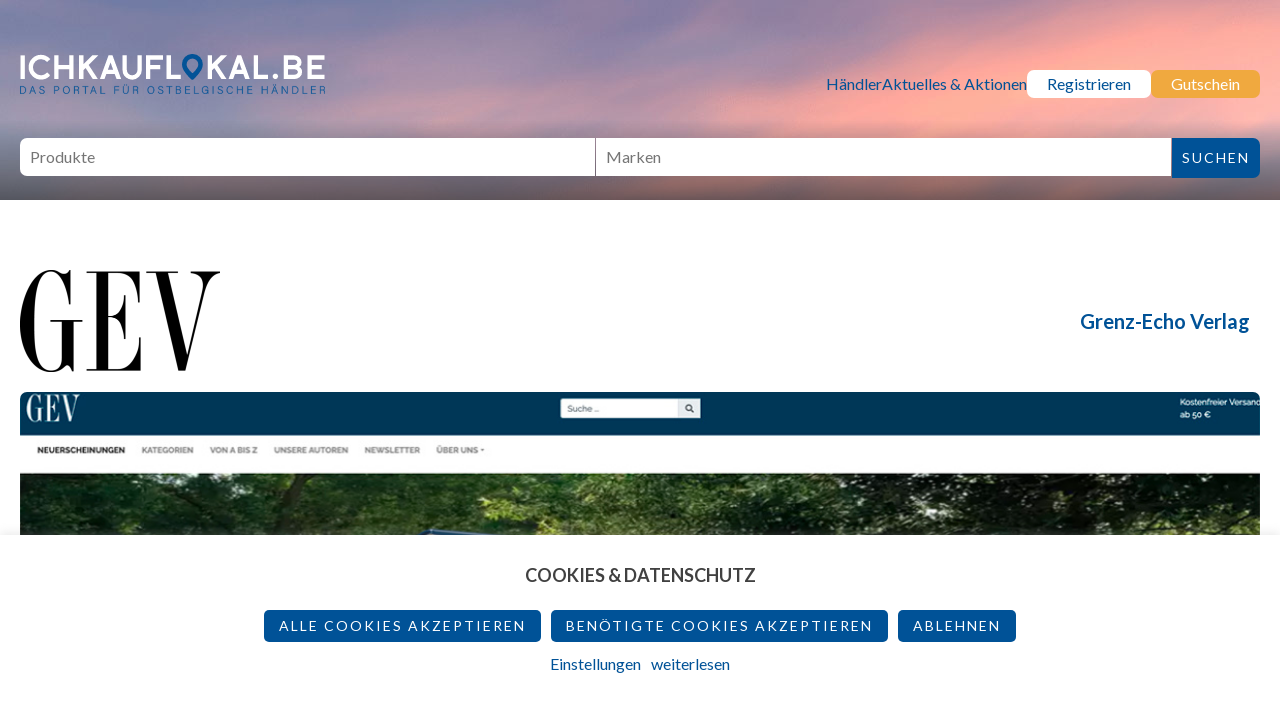

--- FILE ---
content_type: text/html; charset=UTF-8
request_url: https://ichkauflokal.be/haendler/grenz-echo-verlag/
body_size: 71503
content:
<!doctype html>
<html lang="de" xmlns:og="http://opengraphprotocol.org/schema/" xmlns:fb="http://www.facebook.com/2008/fbml" class="no-js">

<head>
    <meta charset="UTF-8">
    <title>
		  Grenz-Echo Verlag :		ich kauf lokal &#8211; Das Portal für ostbelgische Händler    </title>

    <meta http-equiv="X-UA-Compatible" content="IE=edge,chrome=1">
    <meta name="viewport" content="width=device-width, initial-scale=1.0">
    <meta name="description" content="FInden Sie Ihren lokalen Händler und kaufen Sie online ein.">



    <link rel="apple-touch-icon" sizes="180x180" href="/apple-touch-icon.png">
    <link rel="icon" type="image/png" sizes="32x32" href="/favicon-32x32.png">
    <link rel="icon" type="image/png" sizes="16x16" href="/favicon-16x16.png">
    <link rel="manifest" href="/site.webmanifest">
    <link rel="mask-icon" href="/safari-pinned-tab.svg" color="#5bbad5">
    <meta name="apple-mobile-web-app-title" content="Ich kauf lokal">
    <meta name="application-name" content="Ich kauf lokal">
    <meta name="msapplication-TileColor" content="#da532c">
    <meta name="theme-color" content="#ffffff">
	
	
	
	<title>Grenz-Echo Verlag &#8211; ich kauf lokal &#8211; Das Portal für ostbelgische Händler</title>
<meta name='robots' content='max-image-preview:large' />
<link rel='dns-prefetch' href='//cdn.jsdelivr.net%20defer=defer defer="defer"' />
<link rel='dns-prefetch' href='//maps.googleapis.com' />
<link rel='dns-prefetch' href='//cdnjs.cloudflare.com' />
<link rel="alternate" title="oEmbed (JSON)" type="application/json+oembed" href="https://ichkauflokal.be/wp-json/oembed/1.0/embed?url=https%3A%2F%2Fichkauflokal.be%2Fhaendler%2Fgrenz-echo-verlag%2F" />
<link rel="alternate" title="oEmbed (XML)" type="text/xml+oembed" href="https://ichkauflokal.be/wp-json/oembed/1.0/embed?url=https%3A%2F%2Fichkauflokal.be%2Fhaendler%2Fgrenz-echo-verlag%2F&#038;format=xml" />
<style id='wp-img-auto-sizes-contain-inline-css' type='text/css'>
img:is([sizes=auto i],[sizes^="auto," i]){contain-intrinsic-size:3000px 1500px}
/*# sourceURL=wp-img-auto-sizes-contain-inline-css */
</style>
<style id='classic-theme-styles-inline-css' type='text/css'>
/*! This file is auto-generated */
.wp-block-button__link{color:#fff;background-color:#32373c;border-radius:9999px;box-shadow:none;text-decoration:none;padding:calc(.667em + 2px) calc(1.333em + 2px);font-size:1.125em}.wp-block-file__button{background:#32373c;color:#fff;text-decoration:none}
/*# sourceURL=/wp-includes/css/classic-themes.min.css */
</style>
<link rel='stylesheet' id='map-style-css' href='https://ichkauflokal.be/wp-content/plugins/cloth-map/assets/css/front/map-style.css?ver=6.9' media='all' />
<link rel='stylesheet' id='cloth-map-custom-select-style-css' href='https://ichkauflokal.be/wp-content/plugins/cloth-map/assets/css/front/cloth-map-custom-select.css?ver=6.9' media='all' />
<link rel='stylesheet' id='cloth-map-search-style-css' href='https://ichkauflokal.be/wp-content/plugins/cloth-map/assets/css/front/cloth-map-search.css?ver=6.9' media='all' />
<link rel='stylesheet' id='cloth-map-archive-filtered-css' href='https://ichkauflokal.be/wp-content/plugins/cloth-map/assets/css/front/cloth-map-archive-filtered.css?ver=6.9' media='all' />
<link rel='stylesheet' id='cookie-law-info-css' href='https://ichkauflokal.be/wp-content/plugins/cookie-law-info/legacy/public/css/cookie-law-info-public.css?ver=3.3.9.1' media='all' />
<link rel='stylesheet' id='cookie-law-info-gdpr-css' href='https://ichkauflokal.be/wp-content/plugins/cookie-law-info/legacy/public/css/cookie-law-info-gdpr.css?ver=3.3.9.1' media='all' />
<link rel='stylesheet' id='mainstyle-css' href='https://ichkauflokal.be/wp-content/themes/ichkauflokal/assets/css/main.css?ver=1769540714' media='all' />
<link rel='stylesheet' id='newsletter-css' href='https://ichkauflokal.be/wp-content/plugins/newsletter/style.css?ver=9.1.1' media='all' />
<script type="text/javascript" src="https://ichkauflokal.be/wp-includes/js/jquery/jquery.min.js?ver=3.7.1" id="jquery-core-js"></script>
<script type="text/javascript" src="https://ichkauflokal.be/wp-includes/js/jquery/jquery-migrate.min.js?ver=3.4.1 defer=&quot;defer&quot;" id="jquery-migrate-js"></script>
<script type="text/javascript" src="https://ichkauflokal.be/wp-content/plugins/cloth-map/assets/js/front/cloth-map-custom-select.js?ver=6.9" id="script-cloth-map-custom-select-js-js"></script>
<script type="text/javascript" id="script-cloth-map-v2-js-js-extra">
/* <![CDATA[ */
var plugin_ajax_object = {"ajax_url":"https://ichkauflokal.be/wp-admin/admin-ajax.php"};
//# sourceURL=script-cloth-map-v2-js-js-extra
/* ]]> */
</script>
<script type="text/javascript" src="https://ichkauflokal.be/wp-content/plugins/cloth-map/assets/js/front/cloth-mapV2.js?ver=6.9" id="script-cloth-map-v2-js-js"></script>
<script type="text/javascript" src="https://ichkauflokal.be/wp-content/plugins/cloth-map/assets/js/front/cloth-map-singleV2.js?ver=6.9" id="script-cloth-map-single-v2-js-js"></script>
<script type="text/javascript" src="https://ichkauflokal.be/wp-content/plugins/cloth-map/assets/js/front/cloth-map-filter-archive.js?ver=6.9" id="script-cloth-map-filter-archive-js-js"></script>
<script type="text/javascript" src="https://ichkauflokal.be/wp-content/plugins/cloth-map/assets/js/front/cloth-map-search.js?ver=6.9" id="script-cloth-map-search-js-js"></script>
<script type="text/javascript" id="cookie-law-info-js-extra">
/* <![CDATA[ */
var Cli_Data = {"nn_cookie_ids":["ptl6lv8z","q507nzng","w6wow63a","fu8nzamc","_cfuvid","CookieLawInfoConsent","cookielawinfo-checkbox-necessary","cookielawinfo-checkbox-analytics","__cf_bm","rc::a","rc::c","vuid"],"cookielist":[],"non_necessary_cookies":{"necessary":["CookieLawInfoConsent","__cf_bm","rc::a","rc::c"],"analytics":["vuid"],"others":["ptl6lv8z","q507nzng","w6wow63a","fu8nzamc","_cfuvid"]},"ccpaEnabled":"","ccpaRegionBased":"","ccpaBarEnabled":"","strictlyEnabled":["necessary","obligatoire"],"ccpaType":"gdpr","js_blocking":"1","custom_integration":"","triggerDomRefresh":"","secure_cookies":""};
var cli_cookiebar_settings = {"animate_speed_hide":"500","animate_speed_show":"500","background":"#FFF","border":"#b1a6a6c2","border_on":"","button_1_button_colour":"#005297","button_1_button_hover":"#004279","button_1_link_colour":"#fff","button_1_as_button":"1","button_1_new_win":"","button_2_button_colour":"#333","button_2_button_hover":"#292929","button_2_link_colour":"#005297","button_2_as_button":"","button_2_hidebar":"","button_3_button_colour":"#005297","button_3_button_hover":"#004279","button_3_link_colour":"#ffffff","button_3_as_button":"1","button_3_new_win":"","button_4_button_colour":"#fffcfc","button_4_button_hover":"#cccaca","button_4_link_colour":"#005297","button_4_as_button":"","button_7_button_colour":"#005297","button_7_button_hover":"#004279","button_7_link_colour":"#fff","button_7_as_button":"1","button_7_new_win":"","font_family":"inherit","header_fix":"","notify_animate_hide":"1","notify_animate_show":"","notify_div_id":"#cookie-law-info-bar","notify_position_horizontal":"right","notify_position_vertical":"bottom","scroll_close":"","scroll_close_reload":"","accept_close_reload":"","reject_close_reload":"","showagain_tab":"","showagain_background":"#fff","showagain_border":"#000","showagain_div_id":"#cookie-law-info-again","showagain_x_position":"100px","text":"#414141","show_once_yn":"","show_once":"10000","logging_on":"","as_popup":"","popup_overlay":"1","bar_heading_text":"Cookies & Datenschutz","cookie_bar_as":"banner","popup_showagain_position":"bottom-right","widget_position":"left"};
var log_object = {"ajax_url":"https://ichkauflokal.be/wp-admin/admin-ajax.php"};
//# sourceURL=cookie-law-info-js-extra
/* ]]> */
</script>
<script type="text/javascript" src="https://ichkauflokal.be/wp-content/plugins/cookie-law-info/legacy/public/js/cookie-law-info-public.js?ver=3.3.9.1 defer=&quot;defer&quot;" id="cookie-law-info-js"></script>
<link rel="https://api.w.org/" href="https://ichkauflokal.be/wp-json/" /><!-- Analytics by WP Statistics - https://wp-statistics.com -->
<meta property="og:type" content="article" /><meta property="og:url" content="https://ichkauflokal.be/haendler/grenz-echo-verlag/" /><meta property="og:title" content="Grenz-Echo Verlag" /><meta property="og:image" content="https://ichkauflokal.be/wp-content/themes/ichkauflokal/assets/img/logo-open-graph.png" /><meta property="og:description" content="" />
    <link rel="stylesheet" href="https://use.typekit.net/qhe3vbb.css">

<style id='global-styles-inline-css' type='text/css'>
:root{--wp--preset--aspect-ratio--square: 1;--wp--preset--aspect-ratio--4-3: 4/3;--wp--preset--aspect-ratio--3-4: 3/4;--wp--preset--aspect-ratio--3-2: 3/2;--wp--preset--aspect-ratio--2-3: 2/3;--wp--preset--aspect-ratio--16-9: 16/9;--wp--preset--aspect-ratio--9-16: 9/16;--wp--preset--color--black: #000000;--wp--preset--color--cyan-bluish-gray: #abb8c3;--wp--preset--color--white: #ffffff;--wp--preset--color--pale-pink: #f78da7;--wp--preset--color--vivid-red: #cf2e2e;--wp--preset--color--luminous-vivid-orange: #ff6900;--wp--preset--color--luminous-vivid-amber: #fcb900;--wp--preset--color--light-green-cyan: #7bdcb5;--wp--preset--color--vivid-green-cyan: #00d084;--wp--preset--color--pale-cyan-blue: #8ed1fc;--wp--preset--color--vivid-cyan-blue: #0693e3;--wp--preset--color--vivid-purple: #9b51e0;--wp--preset--gradient--vivid-cyan-blue-to-vivid-purple: linear-gradient(135deg,rgb(6,147,227) 0%,rgb(155,81,224) 100%);--wp--preset--gradient--light-green-cyan-to-vivid-green-cyan: linear-gradient(135deg,rgb(122,220,180) 0%,rgb(0,208,130) 100%);--wp--preset--gradient--luminous-vivid-amber-to-luminous-vivid-orange: linear-gradient(135deg,rgb(252,185,0) 0%,rgb(255,105,0) 100%);--wp--preset--gradient--luminous-vivid-orange-to-vivid-red: linear-gradient(135deg,rgb(255,105,0) 0%,rgb(207,46,46) 100%);--wp--preset--gradient--very-light-gray-to-cyan-bluish-gray: linear-gradient(135deg,rgb(238,238,238) 0%,rgb(169,184,195) 100%);--wp--preset--gradient--cool-to-warm-spectrum: linear-gradient(135deg,rgb(74,234,220) 0%,rgb(151,120,209) 20%,rgb(207,42,186) 40%,rgb(238,44,130) 60%,rgb(251,105,98) 80%,rgb(254,248,76) 100%);--wp--preset--gradient--blush-light-purple: linear-gradient(135deg,rgb(255,206,236) 0%,rgb(152,150,240) 100%);--wp--preset--gradient--blush-bordeaux: linear-gradient(135deg,rgb(254,205,165) 0%,rgb(254,45,45) 50%,rgb(107,0,62) 100%);--wp--preset--gradient--luminous-dusk: linear-gradient(135deg,rgb(255,203,112) 0%,rgb(199,81,192) 50%,rgb(65,88,208) 100%);--wp--preset--gradient--pale-ocean: linear-gradient(135deg,rgb(255,245,203) 0%,rgb(182,227,212) 50%,rgb(51,167,181) 100%);--wp--preset--gradient--electric-grass: linear-gradient(135deg,rgb(202,248,128) 0%,rgb(113,206,126) 100%);--wp--preset--gradient--midnight: linear-gradient(135deg,rgb(2,3,129) 0%,rgb(40,116,252) 100%);--wp--preset--font-size--small: 13px;--wp--preset--font-size--medium: 20px;--wp--preset--font-size--large: 36px;--wp--preset--font-size--x-large: 42px;--wp--preset--spacing--20: 0.44rem;--wp--preset--spacing--30: 0.67rem;--wp--preset--spacing--40: 1rem;--wp--preset--spacing--50: 1.5rem;--wp--preset--spacing--60: 2.25rem;--wp--preset--spacing--70: 3.38rem;--wp--preset--spacing--80: 5.06rem;--wp--preset--shadow--natural: 6px 6px 9px rgba(0, 0, 0, 0.2);--wp--preset--shadow--deep: 12px 12px 50px rgba(0, 0, 0, 0.4);--wp--preset--shadow--sharp: 6px 6px 0px rgba(0, 0, 0, 0.2);--wp--preset--shadow--outlined: 6px 6px 0px -3px rgb(255, 255, 255), 6px 6px rgb(0, 0, 0);--wp--preset--shadow--crisp: 6px 6px 0px rgb(0, 0, 0);}:where(.is-layout-flex){gap: 0.5em;}:where(.is-layout-grid){gap: 0.5em;}body .is-layout-flex{display: flex;}.is-layout-flex{flex-wrap: wrap;align-items: center;}.is-layout-flex > :is(*, div){margin: 0;}body .is-layout-grid{display: grid;}.is-layout-grid > :is(*, div){margin: 0;}:where(.wp-block-columns.is-layout-flex){gap: 2em;}:where(.wp-block-columns.is-layout-grid){gap: 2em;}:where(.wp-block-post-template.is-layout-flex){gap: 1.25em;}:where(.wp-block-post-template.is-layout-grid){gap: 1.25em;}.has-black-color{color: var(--wp--preset--color--black) !important;}.has-cyan-bluish-gray-color{color: var(--wp--preset--color--cyan-bluish-gray) !important;}.has-white-color{color: var(--wp--preset--color--white) !important;}.has-pale-pink-color{color: var(--wp--preset--color--pale-pink) !important;}.has-vivid-red-color{color: var(--wp--preset--color--vivid-red) !important;}.has-luminous-vivid-orange-color{color: var(--wp--preset--color--luminous-vivid-orange) !important;}.has-luminous-vivid-amber-color{color: var(--wp--preset--color--luminous-vivid-amber) !important;}.has-light-green-cyan-color{color: var(--wp--preset--color--light-green-cyan) !important;}.has-vivid-green-cyan-color{color: var(--wp--preset--color--vivid-green-cyan) !important;}.has-pale-cyan-blue-color{color: var(--wp--preset--color--pale-cyan-blue) !important;}.has-vivid-cyan-blue-color{color: var(--wp--preset--color--vivid-cyan-blue) !important;}.has-vivid-purple-color{color: var(--wp--preset--color--vivid-purple) !important;}.has-black-background-color{background-color: var(--wp--preset--color--black) !important;}.has-cyan-bluish-gray-background-color{background-color: var(--wp--preset--color--cyan-bluish-gray) !important;}.has-white-background-color{background-color: var(--wp--preset--color--white) !important;}.has-pale-pink-background-color{background-color: var(--wp--preset--color--pale-pink) !important;}.has-vivid-red-background-color{background-color: var(--wp--preset--color--vivid-red) !important;}.has-luminous-vivid-orange-background-color{background-color: var(--wp--preset--color--luminous-vivid-orange) !important;}.has-luminous-vivid-amber-background-color{background-color: var(--wp--preset--color--luminous-vivid-amber) !important;}.has-light-green-cyan-background-color{background-color: var(--wp--preset--color--light-green-cyan) !important;}.has-vivid-green-cyan-background-color{background-color: var(--wp--preset--color--vivid-green-cyan) !important;}.has-pale-cyan-blue-background-color{background-color: var(--wp--preset--color--pale-cyan-blue) !important;}.has-vivid-cyan-blue-background-color{background-color: var(--wp--preset--color--vivid-cyan-blue) !important;}.has-vivid-purple-background-color{background-color: var(--wp--preset--color--vivid-purple) !important;}.has-black-border-color{border-color: var(--wp--preset--color--black) !important;}.has-cyan-bluish-gray-border-color{border-color: var(--wp--preset--color--cyan-bluish-gray) !important;}.has-white-border-color{border-color: var(--wp--preset--color--white) !important;}.has-pale-pink-border-color{border-color: var(--wp--preset--color--pale-pink) !important;}.has-vivid-red-border-color{border-color: var(--wp--preset--color--vivid-red) !important;}.has-luminous-vivid-orange-border-color{border-color: var(--wp--preset--color--luminous-vivid-orange) !important;}.has-luminous-vivid-amber-border-color{border-color: var(--wp--preset--color--luminous-vivid-amber) !important;}.has-light-green-cyan-border-color{border-color: var(--wp--preset--color--light-green-cyan) !important;}.has-vivid-green-cyan-border-color{border-color: var(--wp--preset--color--vivid-green-cyan) !important;}.has-pale-cyan-blue-border-color{border-color: var(--wp--preset--color--pale-cyan-blue) !important;}.has-vivid-cyan-blue-border-color{border-color: var(--wp--preset--color--vivid-cyan-blue) !important;}.has-vivid-purple-border-color{border-color: var(--wp--preset--color--vivid-purple) !important;}.has-vivid-cyan-blue-to-vivid-purple-gradient-background{background: var(--wp--preset--gradient--vivid-cyan-blue-to-vivid-purple) !important;}.has-light-green-cyan-to-vivid-green-cyan-gradient-background{background: var(--wp--preset--gradient--light-green-cyan-to-vivid-green-cyan) !important;}.has-luminous-vivid-amber-to-luminous-vivid-orange-gradient-background{background: var(--wp--preset--gradient--luminous-vivid-amber-to-luminous-vivid-orange) !important;}.has-luminous-vivid-orange-to-vivid-red-gradient-background{background: var(--wp--preset--gradient--luminous-vivid-orange-to-vivid-red) !important;}.has-very-light-gray-to-cyan-bluish-gray-gradient-background{background: var(--wp--preset--gradient--very-light-gray-to-cyan-bluish-gray) !important;}.has-cool-to-warm-spectrum-gradient-background{background: var(--wp--preset--gradient--cool-to-warm-spectrum) !important;}.has-blush-light-purple-gradient-background{background: var(--wp--preset--gradient--blush-light-purple) !important;}.has-blush-bordeaux-gradient-background{background: var(--wp--preset--gradient--blush-bordeaux) !important;}.has-luminous-dusk-gradient-background{background: var(--wp--preset--gradient--luminous-dusk) !important;}.has-pale-ocean-gradient-background{background: var(--wp--preset--gradient--pale-ocean) !important;}.has-electric-grass-gradient-background{background: var(--wp--preset--gradient--electric-grass) !important;}.has-midnight-gradient-background{background: var(--wp--preset--gradient--midnight) !important;}.has-small-font-size{font-size: var(--wp--preset--font-size--small) !important;}.has-medium-font-size{font-size: var(--wp--preset--font-size--medium) !important;}.has-large-font-size{font-size: var(--wp--preset--font-size--large) !important;}.has-x-large-font-size{font-size: var(--wp--preset--font-size--x-large) !important;}
/*# sourceURL=global-styles-inline-css */
</style>
<link rel='stylesheet' id='cookie-law-info-table-css' href='https://ichkauflokal.be/wp-content/plugins/cookie-law-info/legacy/public/css/cookie-law-info-table.css?ver=3.3.9.1' media='all' />
</head>

<body class="wp-singular cloth-map-contact-template-default single single-cloth-map-contact postid-1058 wp-theme-ichkauflokal grenz-echo-verlag">


<header class="header">
          <div class="container_header_relative">
	
            
     
                        <div class="header-inner mw">
              <div class="nav-wrapper">
                <div class="logo">
                  <a href="https://ichkauflokal.be" title="Startseite">
                      <h1 class="visually-hidden">ich kauf lokal - Bei lokalen Händlern online Shoppen</h1>
                    <svg xmlns="http://www.w3.org/2000/svg" width="672.641" height="88.116" viewBox="0 0 672.641 88.116">
  <path id="Tracé_120" d="M6.1,59V6.9h9.5V59Z" transform="translate(-4.943 -3.883)" fill="#fff"/>
  <path id="Tracé_121" d="M70.6,52.2a26.269,26.269,0,0,1-19.3,8,26.269,26.269,0,0,1-19.3-8,25.955,25.955,0,0,1-7.9-19.3A26.115,26.115,0,0,1,32,13.7a26.269,26.269,0,0,1,19.3-8c7.5,0,14.3,3.1,20.5,9.2l-6.9,6.6a19.556,19.556,0,0,0-13.6-6.3,16.76,16.76,0,0,0-12.5,5.2,17.4,17.4,0,0,0-5.3,12.5,16.851,16.851,0,0,0,5.3,12.5,17.01,17.01,0,0,0,12.5,5.3c4.8,0,9.3-2.1,13.6-6.3l5.6,5.4Z" transform="translate(-4.943 -3.883)" fill="#fff"/>
  <path id="Tracé_122" d="M113.3,59V37.7H89.9V59H80.4V6.9h9.5V28.2h23.4V6.9h9.5V59Z" transform="translate(-4.943 -3.883)" fill="#fff"/>
  <path id="Tracé_123" d="M165.4,59,149.7,34.8l-4.9,4.9V59h-9.5V6.9h9.5V26.3L164.2,6.9h13.5L156.5,28.1l20.2,31Z" transform="translate(-4.943 -3.883)" fill="#fff"/>
  <path id="Tracé_124" d="M217.9,59l-4.1-11H195.3l-4,11H181.2l19-52.1H209L228,59ZM198.7,38.6h11.7l-5.8-16.1Z" transform="translate(-4.943 -3.883)" fill="#fff"/>
  <path id="Tracé_125" d="M267.3,54a21.2,21.2,0,0,1-36.2-15V6.9h9.5V39.1a11.7,11.7,0,1,0,23.4,0V6.9h9.5V39.1A20.392,20.392,0,0,1,267.3,54Z" transform="translate(-4.943 -3.883)" fill="#fff"/>
  <path id="Tracé_126" d="M292.4,16.4V28.2h21.9v9.5H292.4V59h-9.5V6.9h37.5v9.5Z" transform="translate(-4.943 -3.883)" fill="#fff"/>
  <path id="Tracé_127" d="M328.3,59V6.9h9.5V49.5h21.9V59Z" transform="translate(-4.943 -3.883)" fill="#fff"/>
  <path id="Tracé_128" d="M449.1,59,433.4,34.8l-4.9,4.9V59H419V6.9h9.5V26.3L447.9,6.9h13.5L440.2,28.1l20.2,31H449.1Z" transform="translate(-4.943 -3.883)" fill="#fff"/>
  <path id="Tracé_129" d="M501.6,59l-4.1-11H479l-4,11H464.9l19-52.1h8.8l19,52.1ZM482.4,38.6h11.7l-5.8-16.1Z" transform="translate(-4.943 -3.883)" fill="#fff"/>
  <path id="Tracé_130" d="M520.5,59V6.9H530V49.5h21.9V59Z" transform="translate(-4.943 -3.883)" fill="#fff"/>
  <path id="Tracé_131" d="M572.4,57.3a5.378,5.378,0,0,1-4.3,1.7,5.9,5.9,0,0,1-4.2-1.7,6.07,6.07,0,0,1-1.7-4.2,5.894,5.894,0,0,1,1.7-4.2,5.508,5.508,0,0,1,4.2-1.7,6.131,6.131,0,0,1,4.3,1.7,6.038,6.038,0,0,1,0,8.4Z" transform="translate(-4.943 -3.883)" fill="#fff"/>
  <path id="Tracé_132" d="M621.9,54.7A17.281,17.281,0,0,1,610.2,59H586.6V6.9H609a16.94,16.94,0,0,1,11.6,4.2,14.324,14.324,0,0,1,5.3,11.2,11.5,11.5,0,0,1-5.2,10.2A11.679,11.679,0,0,1,627,43.6,13.365,13.365,0,0,1,621.9,54.7ZM614.2,18a8.675,8.675,0,0,0-5.1-1.7H596.2V28.1h12.9a8.239,8.239,0,0,0,5.1-1.7,4.727,4.727,0,0,0,2.2-4.2,4.961,4.961,0,0,0-2.2-4.2Zm1.3,21.3a8.747,8.747,0,0,0-5.2-1.7H596.2V49.4h14.1a8.125,8.125,0,0,0,5.2-1.7,5.081,5.081,0,0,0,2.2-4.2,5.508,5.508,0,0,0-2.2-4.2Z" transform="translate(-4.943 -3.883)" fill="#fff"/>
  <path id="Tracé_133" d="M639.1,59V6.9h37.5v9.5H648.5V28.2h21.9v9.5H648.5V49.5h28.1V59Z" transform="translate(-4.943 -3.883)" fill="#fff"/>
  <path id="Tracé_134" d="M5.7,37.3h5.5c4.5,0,7.6,3.2,7.6,8.1s-3.1,8.4-7.7,8.4H5.7ZM6.9,52.6h4c4.4,0,6.5-3.1,6.5-7.1,0-3.6-1.9-7-6.5-7h-4V52.6Z" transform="translate(-5.484 33.8)" fill="#035397" stroke="#025396" stroke-width="0.433"/>
  <path id="Tracé_135" d="M29.8,48.1l-2.1,5.7H26.4l6-16.5H34l6.3,16.5H38.9l-2.1-5.7Zm6.5-1.2c-1.8-4.9-2.8-7.2-3.1-8.3h0c-.4,1.2-1.5,4.2-2.9,8.3Z" transform="translate(-5.484 33.8)" fill="#035397" stroke="#025396" stroke-width="0.433"/>
  <path id="Tracé_136" d="M49.3,49.4A4.314,4.314,0,0,0,54,52.9c3,0,4.2-1.5,4.2-3.3,0-1.9-.8-3-4.4-3.9-3.5-.9-5-2-5-4.4,0-2.2,1.6-4.2,5.1-4.2a4.968,4.968,0,0,1,5.4,4.2H58a3.544,3.544,0,0,0-4.1-3c-2.4,0-3.7,1.1-3.7,2.9s1.1,2.5,4.1,3.3c4.6,1.2,5.3,3,5.3,5,0,2.4-1.8,4.5-5.6,4.5-4.1,0-5.6-2.4-5.9-4.6Z" transform="translate(-5.484 33.8)" fill="#035397" stroke="#025396" stroke-width="0.433"/>
  <path id="Tracé_137" d="M80.9,37.3h5.9c3,0,5.1,1.7,5.1,4.6,0,3-2,4.7-5.2,4.7H82.3v7.2H81Zm1.3,8.2h4.5c2.7,0,3.8-1.4,3.8-3.5a3.336,3.336,0,0,0-3.1-3.5H82.2Z" transform="translate(-5.484 33.8)" fill="#035397" stroke="#025396" stroke-width="0.433"/>
  <path id="Tracé_138" d="M115.2,45.5c0,4.5-2.4,8.6-7.5,8.6-4.6,0-7.3-3.7-7.3-8.5,0-4.7,2.6-8.5,7.5-8.5C112.4,37.1,115.2,40.7,115.2,45.5Zm-13.5,0c0,3.8,2.1,7.4,6,7.4,4.3,0,6-3.5,6-7.4,0-3.8-2-7.2-6-7.2-4.1,0-6,3.5-6,7.2Z" transform="translate(-5.484 33.8)" fill="#035397" stroke="#025396" stroke-width="0.433"/>
  <path id="Tracé_139" d="M126,46.1v7.7h-1.3V37.3h5.9c3.2,0,5,1.7,5,4.3a3.779,3.779,0,0,1-3.1,3.9c1.7.4,2.8,1.5,2.8,4.3v.6a12.223,12.223,0,0,0,.2,3.3h-1.3a9.758,9.758,0,0,1-.2-3.4V50c0-2.7-.8-3.8-4-3.8Zm0-1.2h4c2.9,0,4.2-1.1,4.2-3.2,0-2-1.3-3.2-3.9-3.2H126Z" transform="translate(-5.484 33.8)" fill="#035397" stroke="#025396" stroke-width="0.433"/>
  <path id="Tracé_140" d="M148.9,38.5h-5.5V37.3h12.4v1.2h-5.5V53.8H149Z" transform="translate(-5.484 33.8)" fill="#035397" stroke="#025396" stroke-width="0.433"/>
  <path id="Tracé_141" d="M163.9,48.1l-2.1,5.7h-1.3l6-16.5H168l6.3,16.5H173l-2.1-5.7Zm6.5-1.2c-1.8-4.9-2.8-7.2-3.1-8.3h0c-.4,1.2-1.5,4.2-2.9,8.3Z" transform="translate(-5.484 33.8)" fill="#035397" stroke="#025396" stroke-width="0.433"/>
  <path id="Tracé_142" d="M183.2,37.3h1.3V52.6h8.8l-.2,1.2h-9.9Z" transform="translate(-5.484 33.8)" fill="#035397" stroke="#025396" stroke-width="0.433"/>
  <path id="Tracé_143" d="M213.9,37.3h10v1.2h-8.7v6.2h8.2v1.2h-8.2v7.9h-1.3Z" transform="translate(-5.484 33.8)" fill="#035397" stroke="#025396" stroke-width="0.433"/>
  <path id="Tracé_144" d="M233.8,37.3v10c0,4.4,2.5,5.5,4.8,5.5,2.8,0,4.8-1.2,4.8-5.5v-10h1.3v9.9c0,5.2-2.7,6.8-6.1,6.8-3.2,0-6.1-1.8-6.1-6.5V37.3Zm1.9-1.8V33.2h1.2v2.3Zm4.5,0V33.2h1.2v2.3Z" transform="translate(-5.484 33.8)" fill="#035397" stroke="#025396" stroke-width="0.433"/>
  <path id="Tracé_145" d="M256.4,46.1v7.7h-1.3V37.3H261c3.2,0,5,1.7,5,4.3a3.779,3.779,0,0,1-3.1,3.9c1.7.4,2.8,1.5,2.8,4.3v.6a12.222,12.222,0,0,0,.2,3.3h-1.3a9.759,9.759,0,0,1-.2-3.4V50c0-2.7-.8-3.8-4-3.8Zm0-1.2h4c2.9,0,4.2-1.1,4.2-3.2,0-2-1.3-3.2-3.9-3.2h-4.3Z" transform="translate(-5.484 33.8)" fill="#035397" stroke="#025396" stroke-width="0.433"/>
  <path id="Tracé_146" d="M301.6,45.5c0,4.5-2.4,8.6-7.5,8.6-4.6,0-7.3-3.7-7.3-8.5,0-4.7,2.6-8.5,7.5-8.5C298.8,37.1,301.6,40.7,301.6,45.5Zm-13.4,0c0,3.8,2.1,7.4,6,7.4,4.3,0,6-3.5,6-7.4,0-3.8-2-7.2-6-7.2-4.2,0-6,3.5-6,7.2Z" transform="translate(-5.484 33.8)" fill="#035397" stroke="#025396" stroke-width="0.433"/>
  <path id="Tracé_147" d="M311.2,49.4a4.314,4.314,0,0,0,4.7,3.5c3,0,4.2-1.5,4.2-3.3,0-1.9-.8-3-4.4-3.9-3.5-.9-5-2-5-4.4,0-2.2,1.6-4.2,5.1-4.2a4.968,4.968,0,0,1,5.4,4.2h-1.3a3.544,3.544,0,0,0-4.1-3c-2.4,0-3.7,1.1-3.7,2.9s1.1,2.5,4.1,3.3c4.6,1.2,5.3,3,5.3,5,0,2.4-1.8,4.5-5.6,4.5-4.1,0-5.6-2.4-5.9-4.6Z" transform="translate(-5.484 33.8)" fill="#035397" stroke="#025396" stroke-width="0.433"/>
  <path id="Tracé_148" d="M334.1,38.5h-5.5V37.3H341v1.2h-5.5V53.8h-1.3V38.5Z" transform="translate(-5.484 33.8)" fill="#035397" stroke="#025396" stroke-width="0.433"/>
  <path id="Tracé_149" d="M349.3,37.3H355c3.2,0,4.8,1.7,4.8,4a3.662,3.662,0,0,1-2.5,3.6,4.174,4.174,0,0,1,3.1,4.1c0,3.3-2.5,4.8-5.3,4.8h-5.8Zm5.3,7.1c2.8,0,3.9-1.1,3.9-3,0-1.6-1.1-2.9-3.4-2.9h-4.6v5.9Zm-4,8.2h4.6c2.2,0,4-1.1,4-3.5,0-2.1-1.3-3.5-4.7-3.5h-3.9Z" transform="translate(-5.484 33.8)" fill="#035397" stroke="#025396" stroke-width="0.433"/>
  <path id="Tracé_150" d="M379.8,45.7h-8.4v6.9h9.2l-.2,1.2H370.1V37.3h10.1v1.2h-8.8v6h8.4v1.2Z" transform="translate(-5.484 33.8)" fill="#035397" stroke="#025396" stroke-width="0.433"/>
  <path id="Tracé_151" d="M389.7,37.3H391V52.6h8.8l-.2,1.2h-9.9Z" transform="translate(-5.484 33.8)" fill="#035397" stroke="#025396" stroke-width="0.433"/>
  <path id="Tracé_152" d="M420.5,53.8h-1.1a24.62,24.62,0,0,1-.2-2.6,5.249,5.249,0,0,1-5.3,2.8c-4.7,0-7.2-3.6-7.2-8.3,0-4.9,2.6-8.6,7.4-8.6a5.862,5.862,0,0,1,6.4,4.9h-1.3a4.886,4.886,0,0,0-5.2-3.7c-4.1,0-6,3.2-6,7.4,0,3.8,1.8,7.2,5.8,7.2,4.1,0,5.3-2.7,5.3-6.3v-.2H414V45.2h6.5Z" transform="translate(-5.484 33.8)" fill="#035397" stroke="#025396" stroke-width="0.433"/>
  <path id="Tracé_153" d="M431.9,37.3V53.8h-1.3V37.3Z" transform="translate(-5.484 33.8)" fill="#035397" stroke="#025396" stroke-width="0.433"/>
  <path id="Tracé_154" d="M442.5,49.4a4.314,4.314,0,0,0,4.7,3.5c3,0,4.2-1.5,4.2-3.3,0-1.9-.8-3-4.4-3.9-3.5-.9-5-2-5-4.4,0-2.2,1.6-4.2,5.1-4.2a4.968,4.968,0,0,1,5.4,4.2h-1.3a3.6,3.6,0,0,0-4.1-3c-2.4,0-3.7,1.1-3.7,2.9s1.1,2.5,4.1,3.3c4.6,1.2,5.3,3,5.3,5,0,2.4-1.8,4.5-5.6,4.5-4.1,0-5.6-2.4-5.9-4.6Z" transform="translate(-5.484 33.8)" fill="#035397" stroke="#025396" stroke-width="0.433"/>
  <path id="Tracé_155" d="M474.7,49.4a6.038,6.038,0,0,1-6.2,4.6c-4.7,0-7.2-3.8-7.2-8.4,0-4.4,2.4-8.5,7.2-8.5a5.73,5.73,0,0,1,6.2,4.7h-1.3a4.961,4.961,0,0,0-5-3.6c-4.1,0-5.8,3.7-5.8,7.3,0,3.5,1.7,7.2,5.9,7.2a4.952,4.952,0,0,0,4.9-3.4Z" transform="translate(-5.484 33.8)" fill="#035397" stroke="#025396" stroke-width="0.433"/>
  <path id="Tracé_156" d="M484.1,37.3h1.3v7.2h9.9V37.3h1.3V53.8h-1.3V45.7h-9.9v8.1h-1.3Z" transform="translate(-5.484 33.8)" fill="#035397" stroke="#025396" stroke-width="0.433"/>
  <path id="Tracé_157" d="M517,45.7h-8.4v6.9h9.2l-.2,1.2H507.3V37.3h10.1v1.2h-8.8v6H517Z" transform="translate(-5.484 33.8)" fill="#035397" stroke="#025396" stroke-width="0.433"/>
  <path id="Tracé_158" d="M538.9,37.3h1.3v7.2h9.9V37.3h1.3V53.8H550V45.7h-9.9v8.1h-1.3V37.3Z" transform="translate(-5.484 33.8)" fill="#035397" stroke="#025396" stroke-width="0.433"/>
  <path id="Tracé_159" d="M563.6,48.1l-2.1,5.7h-1.3l6-16.5h1.5L574,53.8h-1.4l-2.1-5.7Zm.4-12.6V33.2h1.2v2.3Zm6.1,11.4c-1.8-4.9-2.8-7.2-3.1-8.3h0c-.4,1.2-1.5,4.2-2.9,8.3Zm-1.5-11.4V33.2h1.2v2.3Z" transform="translate(-5.484 33.8)" fill="#035397" stroke="#025396" stroke-width="0.433"/>
  <path id="Tracé_160" d="M582.8,53.8V37.3h1.9c2.6,4,8.6,13.1,9.6,14.9h0c-.1-2.4-.1-4.8-.1-7.5V37.2h1.3V53.7h-1.7c-2.4-3.8-8.6-13.4-9.7-15.2h0c.1,2.2.1,4.6.1,7.6v7.6h-1.4Z" transform="translate(-5.484 33.8)" fill="#035397" stroke="#025396" stroke-width="0.433"/>
  <path id="Tracé_161" d="M606.3,37.3h5.5c4.5,0,7.6,3.2,7.6,8.1s-3.1,8.4-7.7,8.4h-5.4Zm1.3,15.3h4c4.4,0,6.5-3.1,6.5-7.1,0-3.6-1.9-7-6.5-7h-4Z" transform="translate(-5.484 33.8)" fill="#035397" stroke="#025396" stroke-width="0.433"/>
  <path id="Tracé_162" d="M628.9,37.3h1.3V52.6H639l-.2,1.2h-9.9Z" transform="translate(-5.484 33.8)" fill="#035397" stroke="#025396" stroke-width="0.433"/>
  <path id="Tracé_163" d="M657.1,45.7h-8.4v6.9h9.2l-.2,1.2H647.4V37.3h10.1v1.2h-8.8v6h8.4Z" transform="translate(-5.484 33.8)" fill="#035397" stroke="#025396" stroke-width="0.433"/>
  <path id="Tracé_164" d="M668.3,46.1v7.7H667V37.3h5.9c3.2,0,5,1.7,5,4.3a3.779,3.779,0,0,1-3.1,3.9c1.7.4,2.8,1.5,2.8,4.3v.6a12.223,12.223,0,0,0,.2,3.3h-1.3a9.759,9.759,0,0,1-.2-3.4V50c0-2.7-.8-3.8-4-3.8Zm0-1.2h4c2.9,0,4.2-1.1,4.2-3.2,0-2-1.3-3.2-3.9-3.2h-4.3Z" transform="translate(-5.484 33.8)" fill="#035397" stroke="#025396" stroke-width="0.433"/>
  <path id="Path_1" data-name="Path 1" d="M571.3-231.9a23.954,23.954,0,0,0,3.2-12v-.3a22.262,22.262,0,0,0-21.7-22.6h-2.4a22.262,22.262,0,0,0-21.7,22.6v.3a23.953,23.953,0,0,0,3.2,12h0v.1h0a86.787,86.787,0,0,0,11.6,15.3c1.8,1.9,3.7,3.8,5.7,5.6a3.523,3.523,0,0,0,2.3.9,3.337,3.337,0,0,0,2.3-.9,75.3,75.3,0,0,0,5.7-5.6,76.806,76.806,0,0,0,11.8-15.4Zm-32.5-12.2a12.741,12.741,0,0,1,12.9-12.6,12.8,12.8,0,0,1,12.9,12.6v.3a12.942,12.942,0,0,1-1.8,6.7h0a53.987,53.987,0,0,1-9.6,11.7l-.2.2c-.1.1-.2.1-.3.2h0a.367.367,0,0,1-.3.1h-.1c-.1,0-.2,0-.2.1h-.6c-.1,0-.2,0-.2-.1h-.1c-.1,0-.2-.1-.3-.1h0c-.1-.1-.2-.1-.3-.2l-.2-.2a49.172,49.172,0,0,1-9.6-11.7h0a13.2,13.2,0,0,1-1.8-6.7C538.8-243.9,538.8-244,538.8-244.1Z" transform="translate(-171.429 266.8)" fill="#035397"/>
</svg>
                  </a>
                </div>   
               

                <nav class="main-nav">
                      <ul class="main-nav_list"><li id="menu-item-1254" class="menu-item menu-item-type-post_type menu-item-object-page menu-item-1254"><a href="https://ichkauflokal.be/haendler/">Händler</a></li>
<li id="menu-item-537" class="menu-item menu-item-type-post_type menu-item-object-page menu-item-537"><a href="https://ichkauflokal.be/aktuelles-und-aktionen/">Aktuelles &#038; Aktionen</a></li>
<li id="menu-item-539" class="menu-item_white menu-item menu-item-type-post_type menu-item-object-page menu-item-539"><a href="https://ichkauflokal.be/registrieren/">Registrieren</a></li>
<li id="menu-item-2362" class="menu-item_orange menu-item menu-item-type-custom menu-item-object-custom menu-item-2362"><a href="https://www.boncado.be/de/ichkauflokal.htm">Gutschein</a></li>
</ul>                </nav>
              </div>

                <div class="search-shortcode">
                  		        <div class="cloth_map_search" id="cloth_map_search">
            <form action="#" id="cloth_map_search_form" class="cloth_map_search_form"
                  data-slug="haendler">
															
                        <div class="filter_archive_active"
                             data-taxo="clothmapprodukte"
                             data-type="search"
                             id="69790c6a2b23b">
                            <h2>Produkte</h2>
                            
							
                                <div class="filter_archive_tag_search">
                                    <div class="filter_archive_tag_search_input_wrap">
                                        <input type="text" class="filter_archive_tag_search_input"
                                               placeholder="Produkte">
                                    </div>
                                    <div class="custom-select">
                                        <select name="select_tags" id="select_tags" style="display:none">
                                            <option data-name="0" class="no_result" style="display:none">No result
                                            </option>
																							                                                <option name="%c2%a8moebel"
                                                        data-name="¨Möbel"
                                                        data-id="1642"
                                                        id="1642"
                                                        value="1642"
                                                        style="display: none">¨Möbel</option>
																							                                                <option name="abendkleider"
                                                        data-name="Abendkleider"
                                                        data-id="311"
                                                        id="311"
                                                        value="311"
                                                        style="display: none">Abendkleider</option>
																							                                                <option name="abikleider"
                                                        data-name="Abikleider"
                                                        data-id="313"
                                                        id="313"
                                                        value="313"
                                                        style="display: none">Abikleider</option>
																							                                                <option name="accessoires"
                                                        data-name="Accessoires"
                                                        data-id="1027"
                                                        id="1027"
                                                        value="1027"
                                                        style="display: none">Accessoires</option>
																							                                                <option name="airbrush"
                                                        data-name="Airbrush"
                                                        data-id="553"
                                                        id="553"
                                                        value="553"
                                                        style="display: none">Airbrush</option>
																							                                                <option name="akustik"
                                                        data-name="Akustik"
                                                        data-id="1684"
                                                        id="1684"
                                                        value="1684"
                                                        style="display: none">Akustik</option>
																							                                                <option name="alba-gewuerze"
                                                        data-name="Alba Gewürze"
                                                        data-id="1748"
                                                        id="1748"
                                                        value="1748"
                                                        style="display: none">Alba Gewürze</option>
																							                                                <option name="alben"
                                                        data-name="Alben"
                                                        data-id="1465"
                                                        id="1465"
                                                        value="1465"
                                                        style="display: none">Alben</option>
																							                                                <option name="alltagshilfen"
                                                        data-name="Alltagshilfen"
                                                        data-id="1144"
                                                        id="1144"
                                                        value="1144"
                                                        style="display: none">Alltagshilfen</option>
																							                                                <option name="altbau"
                                                        data-name="Altbau"
                                                        data-id="854"
                                                        id="854"
                                                        value="854"
                                                        style="display: none">Altbau</option>
																							                                                <option name="alternative-energien"
                                                        data-name="Alternative Energien"
                                                        data-id="2354"
                                                        id="2354"
                                                        value="2354"
                                                        style="display: none">Alternative Energien</option>
																							                                                <option name="altgold"
                                                        data-name="Altgold"
                                                        data-id="2131"
                                                        id="2131"
                                                        value="2131"
                                                        style="display: none">Altgold</option>
																							                                                <option name="aluminium-rahmentore"
                                                        data-name="Aluminium-Rahmentore"
                                                        data-id="818"
                                                        id="818"
                                                        value="818"
                                                        style="display: none">Aluminium-Rahmentore</option>
																							                                                <option name="analyse"
                                                        data-name="Analyse"
                                                        data-id="776"
                                                        id="776"
                                                        value="776"
                                                        style="display: none">Analyse</option>
																							                                                <option name="andullationsmassage"
                                                        data-name="Andullationsmassage"
                                                        data-id="753"
                                                        id="753"
                                                        value="753"
                                                        style="display: none">Andullationsmassage</option>
																							                                                <option name="anhaengervermietung"
                                                        data-name="Anhängervermietung"
                                                        data-id="2419"
                                                        id="2419"
                                                        value="2419"
                                                        style="display: none">Anhängervermietung</option>
																							                                                <option name="anti-aging"
                                                        data-name="Anti-Aging"
                                                        data-id="2232"
                                                        id="2232"
                                                        value="2232"
                                                        style="display: none">Anti-Aging</option>
																							                                                <option name="anzeigen"
                                                        data-name="Anzeigen"
                                                        data-id="1185"
                                                        id="1185"
                                                        value="1185"
                                                        style="display: none">Anzeigen</option>
																							                                                <option name="apfel-birnensaft"
                                                        data-name="Apfel/Birnensaft"
                                                        data-id="2254"
                                                        id="2254"
                                                        value="2254"
                                                        style="display: none">Apfel/Birnensaft</option>
																							                                                <option name="apfelsaft"
                                                        data-name="Apfelsaft"
                                                        data-id="2253"
                                                        id="2253"
                                                        value="2253"
                                                        style="display: none">Apfelsaft</option>
																							                                                <option name="appareil-et-fromage-a-raclette"
                                                        data-name="Appareil Et Fromage à Raclette"
                                                        data-id="2060"
                                                        id="2060"
                                                        value="2060"
                                                        style="display: none">Appareil Et Fromage à Raclette</option>
																							                                                <option name="arbeitskleidung"
                                                        data-name="Arbeitskleidung"
                                                        data-id="458"
                                                        id="458"
                                                        value="458"
                                                        style="display: none">Arbeitskleidung</option>
																							                                                <option name="arbeitsrecht"
                                                        data-name="Arbeitsrecht"
                                                        data-id="1801"
                                                        id="1801"
                                                        value="1801"
                                                        style="display: none">Arbeitsrecht</option>
																							                                                <option name="arbeitsschuhe"
                                                        data-name="Arbeitsschuhe"
                                                        data-id="1050"
                                                        id="1050"
                                                        value="1050"
                                                        style="display: none">Arbeitsschuhe</option>
																							                                                <option name="armbaender"
                                                        data-name="Armbänder"
                                                        data-id="2126"
                                                        id="2126"
                                                        value="2126"
                                                        style="display: none">Armbänder</option>
																							                                                <option name="asphaltarbeiten"
                                                        data-name="Asphaltarbeiten"
                                                        data-id="1777"
                                                        id="1777"
                                                        value="1777"
                                                        style="display: none">Asphaltarbeiten</option>
																							                                                <option name="ateliers"
                                                        data-name="Ateliers"
                                                        data-id="2170"
                                                        id="2170"
                                                        value="2170"
                                                        style="display: none">Ateliers</option>
																							                                                <option name="aetherische-oele"
                                                        data-name="Ätherische Öle"
                                                        data-id="624"
                                                        id="624"
                                                        value="624"
                                                        style="display: none">Ätherische Öle</option>
																							                                                <option name="audio-und-videogeraete"
                                                        data-name="Audio- und Videogeräte"
                                                        data-id="783"
                                                        id="783"
                                                        value="783"
                                                        style="display: none">Audio- und Videogeräte</option>
																							                                                <option name="audio-und-videosteuerungen"
                                                        data-name="Audio- und Videosteuerungen,"
                                                        data-id="825"
                                                        id="825"
                                                        value="825"
                                                        style="display: none">Audio- und Videosteuerungen,</option>
																							                                                <option name="aufkleber"
                                                        data-name="Aufkleber"
                                                        data-id="1191"
                                                        id="1191"
                                                        value="1191"
                                                        style="display: none">Aufkleber</option>
																							                                                <option name="aufschnitt"
                                                        data-name="Aufschnitt"
                                                        data-id="251"
                                                        id="251"
                                                        value="251"
                                                        style="display: none">Aufschnitt</option>
																							                                                <option name="ausdauertraining"
                                                        data-name="Ausdauertraining"
                                                        data-id="759"
                                                        id="759"
                                                        value="759"
                                                        style="display: none">Ausdauertraining</option>
																							                                                <option name="ausschachtung"
                                                        data-name="Ausschachtung"
                                                        data-id="1780"
                                                        id="1780"
                                                        value="1780"
                                                        style="display: none">Ausschachtung</option>
																							                                                <option name="aussenglaender"
                                                        data-name="Aussengländer"
                                                        data-id="2275"
                                                        id="2275"
                                                        value="2275"
                                                        style="display: none">Aussengländer</option>
																							                                                <option name="auto"
                                                        data-name="Auto"
                                                        data-id="1048"
                                                        id="1048"
                                                        value="1048"
                                                        style="display: none">Auto</option>
																							                                                <option name="autoglasfolien"
                                                        data-name="Autoglasfolien"
                                                        data-id="704"
                                                        id="704"
                                                        value="704"
                                                        style="display: none">Autoglasfolien</option>
																							                                                <option name="automobile"
                                                        data-name="Automobile"
                                                        data-id="246"
                                                        id="246"
                                                        value="246"
                                                        style="display: none">Automobile</option>
																							                                                <option name="automobilzubehoer"
                                                        data-name="Automobilzubehör"
                                                        data-id="247"
                                                        id="247"
                                                        value="247"
                                                        style="display: none">Automobilzubehör</option>
																							                                                <option name="autovermietung"
                                                        data-name="Autovermietung"
                                                        data-id="559"
                                                        id="559"
                                                        value="559"
                                                        style="display: none">Autovermietung</option>
																							                                                <option name="babyartikel"
                                                        data-name="Babyartikel"
                                                        data-id="984"
                                                        id="984"
                                                        value="984"
                                                        style="display: none">Babyartikel</option>
																							                                                <option name="babyaustattung"
                                                        data-name="Babyaustattung"
                                                        data-id="1194"
                                                        id="1194"
                                                        value="1194"
                                                        style="display: none">Babyaustattung</option>
																							                                                <option name="babymilch"
                                                        data-name="Babymilch"
                                                        data-id="1164"
                                                        id="1164"
                                                        value="1164"
                                                        style="display: none">Babymilch</option>
																							                                                <option name="babymode"
                                                        data-name="Babymode"
                                                        data-id="976"
                                                        id="976"
                                                        value="976"
                                                        style="display: none">Babymode</option>
																							                                                <option name="babyphones"
                                                        data-name="Babyphones"
                                                        data-id="2429"
                                                        id="2429"
                                                        value="2429"
                                                        style="display: none">Babyphones</option>
																							                                                <option name="babytragen-und-tragetuecher"
                                                        data-name="Babytragen und Tragetücher"
                                                        data-id="664"
                                                        id="664"
                                                        value="664"
                                                        style="display: none">Babytragen und Tragetücher</option>
																							                                                <option name="babyzubehoer"
                                                        data-name="Babyzubehör"
                                                        data-id="291"
                                                        id="291"
                                                        value="291"
                                                        style="display: none">Babyzubehör</option>
																							                                                <option name="backofen"
                                                        data-name="Backofen"
                                                        data-id="871"
                                                        id="871"
                                                        value="871"
                                                        style="display: none">Backofen</option>
																							                                                <option name="backzubehoer"
                                                        data-name="Backzubehör"
                                                        data-id="523"
                                                        id="523"
                                                        value="523"
                                                        style="display: none">Backzubehör</option>
																							                                                <option name="bademaentel"
                                                        data-name="Bademäntel"
                                                        data-id="1506"
                                                        id="1506"
                                                        value="1506"
                                                        style="display: none">Bademäntel</option>
																							                                                <option name="bademode"
                                                        data-name="Bademode"
                                                        data-id="1125"
                                                        id="1125"
                                                        value="1125"
                                                        style="display: none">Bademode</option>
																							                                                <option name="badezimmeraccessoires"
                                                        data-name="Badezimmeraccessoires"
                                                        data-id="1829"
                                                        id="1829"
                                                        value="1829"
                                                        style="display: none">Badezimmeraccessoires</option>
																							                                                <option name="badplanung"
                                                        data-name="Badplanung"
                                                        data-id="2088"
                                                        id="2088"
                                                        value="2088"
                                                        style="display: none">Badplanung</option>
																							                                                <option name="ballons"
                                                        data-name="Ballons"
                                                        data-id="1141"
                                                        id="1141"
                                                        value="1141"
                                                        style="display: none">Ballons</option>
																							                                                <option name="bastelartikel"
                                                        data-name="Bastelartikel"
                                                        data-id="1977"
                                                        id="1977"
                                                        value="1977"
                                                        style="display: none">Bastelartikel</option>
																							                                                <option name="bastelmaterial"
                                                        data-name="Bastelmaterial"
                                                        data-id="467"
                                                        id="467"
                                                        value="467"
                                                        style="display: none">Bastelmaterial</option>
																							                                                <option name="batterien"
                                                        data-name="Batterien"
                                                        data-id="2437"
                                                        id="2437"
                                                        value="2437"
                                                        style="display: none">Batterien</option>
																							                                                <option name="bauholz"
                                                        data-name="Bauholz"
                                                        data-id="1056"
                                                        id="1056"
                                                        value="1056"
                                                        style="display: none">Bauholz</option>
																							                                                <option name="baukultur"
                                                        data-name="Baukultur"
                                                        data-id="1493"
                                                        id="1493"
                                                        value="1493"
                                                        style="display: none">Baukultur</option>
																							                                                <option name="baumfaellarbeiten"
                                                        data-name="Baumfällarbeiten"
                                                        data-id="1527"
                                                        id="1527"
                                                        value="1527"
                                                        style="display: none">Baumfällarbeiten</option>
																							                                                <option name="baumschule"
                                                        data-name="Baumschule"
                                                        data-id="460"
                                                        id="460"
                                                        value="460"
                                                        style="display: none">Baumschule</option>
																							                                                <option name="baustoffe"
                                                        data-name="Baustoffe"
                                                        data-id="681"
                                                        id="681"
                                                        value="681"
                                                        style="display: none">Baustoffe</option>
																							                                                <option name="bauten"
                                                        data-name="Bauten"
                                                        data-id="1807"
                                                        id="1807"
                                                        value="1807"
                                                        style="display: none">Bauten</option>
																							                                                <option name="bauueberwachung"
                                                        data-name="Bauüberwachung"
                                                        data-id="773"
                                                        id="773"
                                                        value="773"
                                                        style="display: none">Bauüberwachung</option>
																							                                                <option name="bauunternehmen"
                                                        data-name="Bauunternehmen"
                                                        data-id="875"
                                                        id="875"
                                                        value="875"
                                                        style="display: none">Bauunternehmen</option>
																							                                                <option name="bbq-zubehoer"
                                                        data-name="BBQ &amp; Zubehör"
                                                        data-id="1330"
                                                        id="1330"
                                                        value="1330"
                                                        style="display: none">BBQ &amp; Zubehör</option>
																							                                                <option name="beamer"
                                                        data-name="Beamer"
                                                        data-id="702"
                                                        id="702"
                                                        value="702"
                                                        style="display: none">Beamer</option>
																							                                                <option name="beauty"
                                                        data-name="Beauty"
                                                        data-id="542"
                                                        id="542"
                                                        value="542"
                                                        style="display: none">Beauty</option>
																							                                                <option name="beihilfen"
                                                        data-name="Beihilfen"
                                                        data-id="1484"
                                                        id="1484"
                                                        value="1484"
                                                        style="display: none">Beihilfen</option>
																							                                                <option name="beleuchtungssysteme"
                                                        data-name="Beleuchtungssysteme"
                                                        data-id="824"
                                                        id="824"
                                                        value="824"
                                                        style="display: none">Beleuchtungssysteme</option>
																							                                                <option name="belgische-kueste"
                                                        data-name="Belgische Küste"
                                                        data-id="2098"
                                                        id="2098"
                                                        value="2098"
                                                        style="display: none">Belgische Küste</option>
																							                                                <option name="benzin"
                                                        data-name="Benzin"
                                                        data-id="2064"
                                                        id="2064"
                                                        value="2064"
                                                        style="display: none">Benzin</option>
																							                                                <option name="beratung"
                                                        data-name="Beratung"
                                                        data-id="777"
                                                        id="777"
                                                        value="777"
                                                        style="display: none">Beratung</option>
																							                                                <option name="berufskleidung"
                                                        data-name="Berufskleidung"
                                                        data-id="1297"
                                                        id="1297"
                                                        value="1297"
                                                        style="display: none">Berufskleidung</option>
																							                                                <option name="beschaeftigungsmaterialien"
                                                        data-name="Beschäftigungsmaterialien"
                                                        data-id="1979"
                                                        id="1979"
                                                        value="1979"
                                                        style="display: none">Beschäftigungsmaterialien</option>
																							                                                <option name="beschriftung"
                                                        data-name="Beschriftung"
                                                        data-id="1190"
                                                        id="1190"
                                                        value="1190"
                                                        style="display: none">Beschriftung</option>
																							                                                <option name="beschriftung-fahrzeuge-schilder-schaufenster"
                                                        data-name="Beschriftung (Fahrzeuge/Schilder/Schaufenster)"
                                                        data-id="740"
                                                        id="740"
                                                        value="740"
                                                        style="display: none">Beschriftung (Fahrzeuge/Schilder/Schaufenster)</option>
																							                                                <option name="besenstaubsauger"
                                                        data-name="Besenstaubsauger"
                                                        data-id="2436"
                                                        id="2436"
                                                        value="2436"
                                                        style="display: none">Besenstaubsauger</option>
																							                                                <option name="bestandsaufnahmen"
                                                        data-name="Bestandsaufnahmen"
                                                        data-id="774"
                                                        id="774"
                                                        value="774"
                                                        style="display: none">Bestandsaufnahmen</option>
																							                                                <option name="bestseller"
                                                        data-name="Bestseller"
                                                        data-id="1971"
                                                        id="1971"
                                                        value="1971"
                                                        style="display: none">Bestseller</option>
																							                                                <option name="betriebsausfluege"
                                                        data-name="Betriebsausflüge"
                                                        data-id="1588"
                                                        id="1588"
                                                        value="1588"
                                                        style="display: none">Betriebsausflüge</option>
																							                                                <option name="betriebsnachfolge"
                                                        data-name="Betriebsnachfolge"
                                                        data-id="1487"
                                                        id="1487"
                                                        value="1487"
                                                        style="display: none">Betriebsnachfolge</option>
																							                                                <option name="betten"
                                                        data-name="Betten"
                                                        data-id="1128"
                                                        id="1128"
                                                        value="1128"
                                                        style="display: none">Betten</option>
																							                                                <option name="bettsysteme"
                                                        data-name="Bettsysteme"
                                                        data-id="1129"
                                                        id="1129"
                                                        value="1129"
                                                        style="display: none">Bettsysteme</option>
																							                                                <option name="bettsysteme-und-matrazen"
                                                        data-name="Bettsysteme und Matrazen"
                                                        data-id="725"
                                                        id="725"
                                                        value="725"
                                                        style="display: none">Bettsysteme und Matrazen</option>
																							                                                <option name="bettwaren"
                                                        data-name="Bettwaren"
                                                        data-id="1308"
                                                        id="1308"
                                                        value="1308"
                                                        style="display: none">Bettwaren</option>
																							                                                <option name="bettwaesche"
                                                        data-name="Bettwäsche"
                                                        data-id="1599"
                                                        id="1599"
                                                        value="1599"
                                                        style="display: none">Bettwäsche</option>
																							                                                <option name="bewerbungsfotos"
                                                        data-name="Bewerbungsfotos"
                                                        data-id="1464"
                                                        id="1464"
                                                        value="1464"
                                                        style="display: none">Bewerbungsfotos</option>
																							                                                <option name="bier"
                                                        data-name="Bier"
                                                        data-id="732"
                                                        id="732"
                                                        value="732"
                                                        style="display: none">Bier</option>
																							                                                <option name="bilder"
                                                        data-name="Bilder"
                                                        data-id="1310"
                                                        id="1310"
                                                        value="1310"
                                                        style="display: none">Bilder</option>
																							                                                <option name="bilderrahmen"
                                                        data-name="Bilderrahmen"
                                                        data-id="1463"
                                                        id="1463"
                                                        value="1463"
                                                        style="display: none">Bilderrahmen</option>
																							                                                <option name="bio"
                                                        data-name="Bio"
                                                        data-id="1529"
                                                        id="1529"
                                                        value="1529"
                                                        style="display: none">Bio</option>
																							                                                <option name="bio-und-regionale-produkte-aller-art"
                                                        data-name="Bio Und Regionale Produkte Aller Art"
                                                        data-id="1519"
                                                        id="1519"
                                                        value="1519"
                                                        style="display: none">Bio Und Regionale Produkte Aller Art</option>
																							                                                <option name="bio-eier"
                                                        data-name="Bio-Eier"
                                                        data-id="899"
                                                        id="899"
                                                        value="899"
                                                        style="display: none">Bio-Eier</option>
																							                                                <option name="bio-farben"
                                                        data-name="Bio-Farben"
                                                        data-id="724"
                                                        id="724"
                                                        value="724"
                                                        style="display: none">Bio-Farben</option>
																							                                                <option name="bio-kaese"
                                                        data-name="Bio-Käse"
                                                        data-id="1521"
                                                        id="1521"
                                                        value="1521"
                                                        style="display: none">Bio-Käse</option>
																							                                                <option name="bio-milch"
                                                        data-name="Bio-Milch"
                                                        data-id="1520"
                                                        id="1520"
                                                        value="1520"
                                                        style="display: none">Bio-Milch</option>
																							                                                <option name="bio-produkte"
                                                        data-name="Bio-Produkte"
                                                        data-id="1528"
                                                        id="1528"
                                                        value="1528"
                                                        style="display: none">Bio-Produkte</option>
																							                                                <option name="biologische-kartoffeln"
                                                        data-name="Biologische Kartoffeln"
                                                        data-id="1084"
                                                        id="1084"
                                                        value="1084"
                                                        style="display: none">Biologische Kartoffeln</option>
																							                                                <option name="blueray"
                                                        data-name="Blueray"
                                                        data-id="882"
                                                        id="882"
                                                        value="882"
                                                        style="display: none">Blueray</option>
																							                                                <option name="bluetooth-lautsprecher"
                                                        data-name="Bluetooth-Lautsprecher"
                                                        data-id="568"
                                                        id="568"
                                                        value="568"
                                                        style="display: none">Bluetooth-Lautsprecher</option>
																							                                                <option name="blumen"
                                                        data-name="Blumen"
                                                        data-id="454"
                                                        id="454"
                                                        value="454"
                                                        style="display: none">Blumen</option>
																							                                                <option name="blumenabo"
                                                        data-name="Blumenabo"
                                                        data-id="2212"
                                                        id="2212"
                                                        value="2212"
                                                        style="display: none">Blumenabo</option>
																							                                                <option name="blumenerde"
                                                        data-name="Blumenerde"
                                                        data-id="2407"
                                                        id="2407"
                                                        value="2407"
                                                        style="display: none">Blumenerde</option>
																							                                                <option name="blumengeschaeft"
                                                        data-name="Blumengeschäft"
                                                        data-id="1630"
                                                        id="1630"
                                                        value="1630"
                                                        style="display: none">Blumengeschäft</option>
																							                                                <option name="blumenkaesten"
                                                        data-name="Blumenkästen"
                                                        data-id="1135"
                                                        id="1135"
                                                        value="1135"
                                                        style="display: none">Blumenkästen</option>
																							                                                <option name="blumenkuebel"
                                                        data-name="Blumenkübel"
                                                        data-id="1134"
                                                        id="1134"
                                                        value="1134"
                                                        style="display: none">Blumenkübel</option>
																							                                                <option name="blumenkuebel-kasten"
                                                        data-name="Blumenkübel-/Kasten"
                                                        data-id="463"
                                                        id="463"
                                                        value="463"
                                                        style="display: none">Blumenkübel-/Kasten</option>
																							                                                <option name="blumenstrauss"
                                                        data-name="Blumenstrauß"
                                                        data-id="2214"
                                                        id="2214"
                                                        value="2214"
                                                        style="display: none">Blumenstrauß</option>
																							                                                <option name="blusen"
                                                        data-name="Blusen"
                                                        data-id="317"
                                                        id="317"
                                                        value="317"
                                                        style="display: none">Blusen</option>
																							                                                <option name="blutdruckmesser"
                                                        data-name="Blutdruckmesser"
                                                        data-id="1149"
                                                        id="1149"
                                                        value="1149"
                                                        style="display: none">Blutdruckmesser</option>
																							                                                <option name="boeden"
                                                        data-name="Böden"
                                                        data-id="573"
                                                        id="573"
                                                        value="573"
                                                        style="display: none">Böden</option>
																							                                                <option name="bodenbelaege"
                                                        data-name="Bodenbeläge"
                                                        data-id="682"
                                                        id="682"
                                                        value="682"
                                                        style="display: none">Bodenbeläge</option>
																							                                                <option name="bodenreinigung"
                                                        data-name="Bodenreinigung"
                                                        data-id="496"
                                                        id="496"
                                                        value="496"
                                                        style="display: none">Bodenreinigung</option>
																							                                                <option name="bodenverbesserer"
                                                        data-name="Bodenverbesserer"
                                                        data-id="1949"
                                                        id="1949"
                                                        value="1949"
                                                        style="display: none">Bodenverbesserer</option>
																							                                                <option name="bodenverlegung"
                                                        data-name="Bodenverlegung"
                                                        data-id="574"
                                                        id="574"
                                                        value="574"
                                                        style="display: none">Bodenverlegung</option>
																							                                                <option name="boissons-fraiches"
                                                        data-name="Boissons Fraîches"
                                                        data-id="2059"
                                                        id="2059"
                                                        value="2059"
                                                        style="display: none">Boissons Fraîches</option>
																							                                                <option name="braeunung"
                                                        data-name="Bräunung"
                                                        data-id="554"
                                                        id="554"
                                                        value="554"
                                                        style="display: none">Bräunung</option>
																							                                                <option name="brautkleider"
                                                        data-name="Brautkleider"
                                                        data-id="310"
                                                        id="310"
                                                        value="310"
                                                        style="display: none">Brautkleider</option>
																							                                                <option name="brautwaesche"
                                                        data-name="Brautwäsche"
                                                        data-id="394"
                                                        id="394"
                                                        value="394"
                                                        style="display: none">Brautwäsche</option>
																							                                                <option name="brennholz"
                                                        data-name="Brennholz"
                                                        data-id="1947"
                                                        id="1947"
                                                        value="1947"
                                                        style="display: none">Brennholz</option>
																							                                                <option name="brennstoffe"
                                                        data-name="Brennstoffe"
                                                        data-id="2276"
                                                        id="2276"
                                                        value="2276"
                                                        style="display: none">Brennstoffe</option>
																							                                                <option name="briefboegen"
                                                        data-name="Briefbögen"
                                                        data-id="713"
                                                        id="713"
                                                        value="713"
                                                        style="display: none">Briefbögen</option>
																							                                                <option name="briefumschlaege"
                                                        data-name="Briefumschläge"
                                                        data-id="2072"
                                                        id="2072"
                                                        value="2072"
                                                        style="display: none">Briefumschläge</option>
																							                                                <option name="briketts"
                                                        data-name="Briketts"
                                                        data-id="2417"
                                                        id="2417"
                                                        value="2417"
                                                        style="display: none">Briketts</option>
																							                                                <option name="brillen"
                                                        data-name="Brillen"
                                                        data-id="414"
                                                        id="414"
                                                        value="414"
                                                        style="display: none">Brillen</option>
																							                                                <option name="brillenetuis"
                                                        data-name="Brillenetuis"
                                                        data-id="1600"
                                                        id="1600"
                                                        value="1600"
                                                        style="display: none">Brillenetuis</option>
																							                                                <option name="brillenspray"
                                                        data-name="Brillenspray"
                                                        data-id="1530"
                                                        id="1530"
                                                        value="1530"
                                                        style="display: none">Brillenspray</option>
																							                                                <option name="brita"
                                                        data-name="Brita"
                                                        data-id="1373"
                                                        id="1373"
                                                        value="1373"
                                                        style="display: none">Brita</option>
																							                                                <option name="broschueren"
                                                        data-name="Broschüren"
                                                        data-id="1188"
                                                        id="1188"
                                                        value="1188"
                                                        style="display: none">Broschüren</option>
																							                                                <option name="brot"
                                                        data-name="Brot"
                                                        data-id="906"
                                                        id="906"
                                                        value="906"
                                                        style="display: none">Brot</option>
																							                                                <option name="brotaufstrich"
                                                        data-name="Brotaufstrich"
                                                        data-id="1206"
                                                        id="1206"
                                                        value="1206"
                                                        style="display: none">Brotaufstrich</option>
																							                                                <option name="broetchen"
                                                        data-name="Brötchen"
                                                        data-id="907"
                                                        id="907"
                                                        value="907"
                                                        style="display: none">Brötchen</option>
																							                                                <option name="brotmaschine"
                                                        data-name="Brotmaschine"
                                                        data-id="845"
                                                        id="845"
                                                        value="845"
                                                        style="display: none">Brotmaschine</option>
																							                                                <option name="bruchsteinhaeuser"
                                                        data-name="Bruchsteinhäuser"
                                                        data-id="862"
                                                        id="862"
                                                        value="862"
                                                        style="display: none">Bruchsteinhäuser</option>
																							                                                <option name="bruchetta-dips"
                                                        data-name="Bruschetta &amp; Dips"
                                                        data-id="1254"
                                                        id="1254"
                                                        value="1254"
                                                        style="display: none">Bruschetta &amp; Dips</option>
																							                                                <option name="bsp-brettsperrholz"
                                                        data-name="BSP (Brettsperrholz)"
                                                        data-id="1803"
                                                        id="1803"
                                                        value="1803"
                                                        style="display: none">BSP (Brettsperrholz)</option>
																							                                                <option name="buch"
                                                        data-name="Buch"
                                                        data-id="1612"
                                                        id="1612"
                                                        value="1612"
                                                        style="display: none">Buch</option>
																							                                                <option name="buecher"
                                                        data-name="Bücher"
                                                        data-id="1039"
                                                        id="1039"
                                                        value="1039"
                                                        style="display: none">Bücher</option>
																							                                                <option name="buchhaltung"
                                                        data-name="Buchhaltung"
                                                        data-id="1227"
                                                        id="1227"
                                                        value="1227"
                                                        style="display: none">Buchhaltung</option>
																							                                                <option name="buchpruefer"
                                                        data-name="Buchprüfer"
                                                        data-id="1229"
                                                        id="1229"
                                                        value="1229"
                                                        style="display: none">Buchprüfer</option>
																							                                                <option name="buchweizenmehl"
                                                        data-name="Buchweizenmehl"
                                                        data-id="2410"
                                                        id="2410"
                                                        value="2410"
                                                        style="display: none">Buchweizenmehl</option>
																							                                                <option name="burger"
                                                        data-name="Burger"
                                                        data-id="1421"
                                                        id="1421"
                                                        value="1421"
                                                        style="display: none">Burger</option>
																							                                                <option name="bueromassage"
                                                        data-name="Büromassage"
                                                        data-id="1500"
                                                        id="1500"
                                                        value="1500"
                                                        style="display: none">Büromassage</option>
																							                                                <option name="bueromoebel"
                                                        data-name="Büromöbel"
                                                        data-id="1953"
                                                        id="1953"
                                                        value="1953"
                                                        style="display: none">Büromöbel</option>
																							                                                <option name="business-fotografie"
                                                        data-name="Business-Fotografie"
                                                        data-id="1371"
                                                        id="1371"
                                                        value="1371"
                                                        style="display: none">Business-Fotografie</option>
																							                                                <option name="busreisen"
                                                        data-name="Busreisen"
                                                        data-id="1435"
                                                        id="1435"
                                                        value="1435"
                                                        style="display: none">Busreisen</option>
																							                                                <option name="cad-planung"
                                                        data-name="CAD-Planung"
                                                        data-id="1806"
                                                        id="1806"
                                                        value="1806"
                                                        style="display: none">CAD-Planung</option>
																							                                                <option name="candybar"
                                                        data-name="Candybar"
                                                        data-id="1916"
                                                        id="1916"
                                                        value="1916"
                                                        style="display: none">Candybar</option>
																							                                                <option name="carport"
                                                        data-name="Carport"
                                                        data-id="745"
                                                        id="745"
                                                        value="745"
                                                        style="display: none">Carport</option>
																							                                                <option name="carte-cadeau"
                                                        data-name="Carte Cadeau"
                                                        data-id="2058"
                                                        id="2058"
                                                        value="2058"
                                                        style="display: none">Carte Cadeau</option>
																							                                                <option name="catering"
                                                        data-name="Catering"
                                                        data-id="1202"
                                                        id="1202"
                                                        value="1202"
                                                        style="display: none">Catering</option>
																							                                                <option name="cd"
                                                        data-name="CD"
                                                        data-id="1622"
                                                        id="1622"
                                                        value="1622"
                                                        style="display: none">CD</option>
																							                                                <option name="chips"
                                                        data-name="Chips"
                                                        data-id="1734"
                                                        id="1734"
                                                        value="1734"
                                                        style="display: none">Chips</option>
																							                                                <option name="chutneys"
                                                        data-name="Chutneys"
                                                        data-id="2195"
                                                        id="2195"
                                                        value="2195"
                                                        style="display: none">Chutneys</option>
																							                                                <option name="citylight-werbung"
                                                        data-name="CITYLIGHT-Werbung"
                                                        data-id="1557"
                                                        id="1557"
                                                        value="1557"
                                                        style="display: none">CITYLIGHT-Werbung</option>
																							                                                <option name="citylight-werbung-grossflaechen"
                                                        data-name="CITYLIGHT-Werbung, Grossflächen,..."
                                                        data-id="1105"
                                                        id="1105"
                                                        value="1105"
                                                        style="display: none">CITYLIGHT-Werbung, Grossflächen,...</option>
																							                                                <option name="coachings"
                                                        data-name="Coachings"
                                                        data-id="1680"
                                                        id="1680"
                                                        value="1680"
                                                        style="display: none">Coachings</option>
																							                                                <option name="cocktailkleider"
                                                        data-name="Cocktailkleider"
                                                        data-id="312"
                                                        id="312"
                                                        value="312"
                                                        style="display: none">Cocktailkleider</option>
																							                                                <option name="coloriste"
                                                        data-name="Coloriste"
                                                        data-id="1517"
                                                        id="1517"
                                                        value="1517"
                                                        style="display: none">Coloriste</option>
																							                                                <option name="comics"
                                                        data-name="Comics"
                                                        data-id="1610"
                                                        id="1610"
                                                        value="1610"
                                                        style="display: none">Comics</option>
																							                                                <option name="computer"
                                                        data-name="Computer"
                                                        data-id="417"
                                                        id="417"
                                                        value="417"
                                                        style="display: none">Computer</option>
																							                                                <option name="computerhardware"
                                                        data-name="Computerhardware"
                                                        data-id="1051"
                                                        id="1051"
                                                        value="1051"
                                                        style="display: none">Computerhardware</option>
																							                                                <option name="computersoftware"
                                                        data-name="Computersoftware"
                                                        data-id="1052"
                                                        id="1052"
                                                        value="1052"
                                                        style="display: none">Computersoftware</option>
																							                                                <option name="consulting"
                                                        data-name="Consulting"
                                                        data-id="289"
                                                        id="289"
                                                        value="289"
                                                        style="display: none">Consulting</option>
																							                                                <option name="contactlinsen"
                                                        data-name="Contactlinsen"
                                                        data-id="416"
                                                        id="416"
                                                        value="416"
                                                        style="display: none">Contactlinsen</option>
																							                                                <option name="content-creation"
                                                        data-name="Content Creation"
                                                        data-id="1238"
                                                        id="1238"
                                                        value="1238"
                                                        style="display: none">Content Creation</option>
																							                                                <option name="copywriting"
                                                        data-name="Copywriting"
                                                        data-id="1237"
                                                        id="1237"
                                                        value="1237"
                                                        style="display: none">Copywriting</option>
																							                                                <option name="corporate-design"
                                                        data-name="Corporate Design"
                                                        data-id="1816"
                                                        id="1816"
                                                        value="1816"
                                                        style="display: none">Corporate Design</option>
																							                                                <option name="croque-monsieur"
                                                        data-name="Croque Monsieur"
                                                        data-id="858"
                                                        id="858"
                                                        value="858"
                                                        style="display: none">Croque Monsieur</option>
																							                                                <option name="dachausbau"
                                                        data-name="Dachausbau"
                                                        data-id="2141"
                                                        id="2141"
                                                        value="2141"
                                                        style="display: none">Dachausbau</option>
																							                                                <option name="damen-und-herrenschuhe"
                                                        data-name="Damen Und Herrenschuhe"
                                                        data-id="1860"
                                                        id="1860"
                                                        value="1860"
                                                        style="display: none">Damen Und Herrenschuhe</option>
																							                                                <option name="damenmode"
                                                        data-name="Damenmode"
                                                        data-id="977"
                                                        id="977"
                                                        value="977"
                                                        style="display: none">Damenmode</option>
																							                                                <option name="daemmung"
                                                        data-name="Dämmung"
                                                        data-id="578"
                                                        id="578"
                                                        value="578"
                                                        style="display: none">Dämmung</option>
																							                                                <option name="dampfbuegeleisen"
                                                        data-name="Dampfbügeleisen"
                                                        data-id="2425"
                                                        id="2425"
                                                        value="2425"
                                                        style="display: none">Dampfbügeleisen</option>
																							                                                <option name="dampfreiniger"
                                                        data-name="Dampfreiniger"
                                                        data-id="860"
                                                        id="860"
                                                        value="860"
                                                        style="display: none">Dampfreiniger</option>
																							                                                <option name="dartsartikel"
                                                        data-name="Dartsartikel"
                                                        data-id="1456"
                                                        id="1456"
                                                        value="1456"
                                                        style="display: none">Dartsartikel</option>
																							                                                <option name="decken"
                                                        data-name="Decken"
                                                        data-id="241"
                                                        id="241"
                                                        value="241"
                                                        style="display: none">Decken</option>
																							                                                <option name="dekoartikel"
                                                        data-name="Dekoartikel"
                                                        data-id="293"
                                                        id="293"
                                                        value="293"
                                                        style="display: none">Dekoartikel</option>
																							                                                <option name="dekoration"
                                                        data-name="Dekoration"
                                                        data-id="535"
                                                        id="535"
                                                        value="535"
                                                        style="display: none">Dekoration</option>
																							                                                <option name="design"
                                                        data-name="Design"
                                                        data-id="1187"
                                                        id="1187"
                                                        value="1187"
                                                        style="display: none">Design</option>
																							                                                <option name="designerkleidung-accessoires"
                                                        data-name="Designerkleidung &amp; Accessoires"
                                                        data-id="1661"
                                                        id="1661"
                                                        value="1661"
                                                        style="display: none">Designerkleidung &amp; Accessoires</option>
																							                                                <option name="dessous"
                                                        data-name="Dessous"
                                                        data-id="355"
                                                        id="355"
                                                        value="355"
                                                        style="display: none">Dessous</option>
																							                                                <option name="diabetikerschuhe"
                                                        data-name="Diabetikerschuhe"
                                                        data-id="341"
                                                        id="341"
                                                        value="341"
                                                        style="display: none">Diabetikerschuhe</option>
																							                                                <option name="diagnose"
                                                        data-name="Diagnose"
                                                        data-id="749"
                                                        id="749"
                                                        value="749"
                                                        style="display: none">Diagnose</option>
																							                                                <option name="diamant"
                                                        data-name="Diamant"
                                                        data-id="2132"
                                                        id="2132"
                                                        value="2132"
                                                        style="display: none">Diamant</option>
																							                                                <option name="diamanten"
                                                        data-name="Diamanten"
                                                        data-id="308"
                                                        id="308"
                                                        value="308"
                                                        style="display: none">Diamanten</option>
																							                                                <option name="dielenmoebel"
                                                        data-name="Dielenmöbel"
                                                        data-id="1954"
                                                        id="1954"
                                                        value="1954"
                                                        style="display: none">Dielenmöbel</option>
																							                                                <option name="diesel"
                                                        data-name="Diesel"
                                                        data-id="2062"
                                                        id="2062"
                                                        value="2062"
                                                        style="display: none">Diesel</option>
																							                                                <option name="digital-abo"
                                                        data-name="Digital-Abo"
                                                        data-id="473"
                                                        id="473"
                                                        value="473"
                                                        style="display: none">Digital-Abo</option>
																							                                                <option name="digitalisierung"
                                                        data-name="Digitalisierung"
                                                        data-id="1488"
                                                        id="1488"
                                                        value="1488"
                                                        style="display: none">Digitalisierung</option>
																							                                                <option name="discjockey"
                                                        data-name="Discjockey"
                                                        data-id="1639"
                                                        id="1639"
                                                        value="1639"
                                                        style="display: none">Discjockey</option>
																							                                                <option name="displays"
                                                        data-name="Displays"
                                                        data-id="2069"
                                                        id="2069"
                                                        value="2069"
                                                        style="display: none">Displays</option>
																							                                                <option name="diy"
                                                        data-name="DIY"
                                                        data-id="2171"
                                                        id="2171"
                                                        value="2171"
                                                        style="display: none">DIY</option>
																							                                                <option name="dj"
                                                        data-name="DJ"
                                                        data-id="700"
                                                        id="700"
                                                        value="700"
                                                        style="display: none">DJ</option>
																							                                                <option name="dolmetscher"
                                                        data-name="Dolmetscher"
                                                        data-id="784"
                                                        id="784"
                                                        value="784"
                                                        style="display: none">Dolmetscher</option>
																							                                                <option name="domain-registrierung"
                                                        data-name="Domain-Registrierung"
                                                        data-id="284"
                                                        id="284"
                                                        value="284"
                                                        style="display: none">Domain-Registrierung</option>
																							                                                <option name="dorfentwicklung"
                                                        data-name="Dorfentwicklung"
                                                        data-id="1494"
                                                        id="1494"
                                                        value="1494"
                                                        style="display: none">Dorfentwicklung</option>
																							                                                <option name="drehfluegeltore"
                                                        data-name="Drehflügeltore"
                                                        data-id="819"
                                                        id="819"
                                                        value="819"
                                                        style="display: none">Drehflügeltore</option>
																							                                                <option name="dressings"
                                                        data-name="Dressings"
                                                        data-id="1856"
                                                        id="1856"
                                                        value="1856"
                                                        style="display: none">Dressings</option>
																							                                                <option name="drucker"
                                                        data-name="Drucker"
                                                        data-id="421"
                                                        id="421"
                                                        value="421"
                                                        style="display: none">Drucker</option>
																							                                                <option name="druckerpatronen"
                                                        data-name="Druckerpatronen"
                                                        data-id="1696"
                                                        id="1696"
                                                        value="1696"
                                                        style="display: none">Druckerpatronen</option>
																							                                                <option name="drucksachen"
                                                        data-name="Drucksachen"
                                                        data-id="1182"
                                                        id="1182"
                                                        value="1182"
                                                        style="display: none">Drucksachen</option>
																							                                                <option name="duenger"
                                                        data-name="Dünger"
                                                        data-id="457"
                                                        id="457"
                                                        value="457"
                                                        style="display: none">Dünger</option>
																							                                                <option name="dunstabzugshaube"
                                                        data-name="Dunstabzugshaube"
                                                        data-id="874"
                                                        id="874"
                                                        value="874"
                                                        style="display: none">Dunstabzugshaube</option>
																							                                                <option name="dvd"
                                                        data-name="DVD"
                                                        data-id="879"
                                                        id="879"
                                                        value="879"
                                                        style="display: none">DVD</option>
																							                                                <option name="dvd-spieler"
                                                        data-name="DVD Spieler"
                                                        data-id="877"
                                                        id="877"
                                                        value="877"
                                                        style="display: none">DVD Spieler</option>
																							                                                <option name="e-bike-vermietung"
                                                        data-name="E-Bike-Vermietung"
                                                        data-id="2113"
                                                        id="2113"
                                                        value="2113"
                                                        style="display: none">E-Bike-Vermietung</option>
																							                                                <option name="e-bikes"
                                                        data-name="E-Bikes"
                                                        data-id="374"
                                                        id="374"
                                                        value="374"
                                                        style="display: none">E-Bikes</option>
																							                                                <option name="e-books"
                                                        data-name="E-Books"
                                                        data-id="1623"
                                                        id="1623"
                                                        value="1623"
                                                        style="display: none">E-Books</option>
																							                                                <option name="e-roller"
                                                        data-name="E-Roller"
                                                        data-id="378"
                                                        id="378"
                                                        value="378"
                                                        style="display: none">E-Roller</option>
																							                                                <option name="edelbraende-gin-likoere"
                                                        data-name="Edelbrände, Gin &amp; Liköre"
                                                        data-id="1259"
                                                        id="1259"
                                                        value="1259"
                                                        style="display: none">Edelbrände, Gin &amp; Liköre</option>
																							                                                <option name="edelstein"
                                                        data-name="Edelstein"
                                                        data-id="2133"
                                                        id="2133"
                                                        value="2133"
                                                        style="display: none">Edelstein</option>
																							                                                <option name="edelsteinfasser"
                                                        data-name="Edelsteinfasser"
                                                        data-id="2121"
                                                        id="2121"
                                                        value="2121"
                                                        style="display: none">Edelsteinfasser</option>
																							                                                <option name="eier"
                                                        data-name="Eier"
                                                        data-id="898"
                                                        id="898"
                                                        value="898"
                                                        style="display: none">Eier</option>
																							                                                <option name="eierlikoer"
                                                        data-name="Eierlikör"
                                                        data-id="1578"
                                                        id="1578"
                                                        value="1578"
                                                        style="display: none">Eierlikör</option>
																							                                                <option name="eiernudeln"
                                                        data-name="Eiernudeln"
                                                        data-id="1579"
                                                        id="1579"
                                                        value="1579"
                                                        style="display: none">Eiernudeln</option>
																							                                                <option name="einbaubackofen"
                                                        data-name="Einbaubackofen"
                                                        data-id="869"
                                                        id="869"
                                                        value="869"
                                                        style="display: none">Einbaubackofen</option>
																							                                                <option name="einbaukochmulde"
                                                        data-name="Einbaukochmulde"
                                                        data-id="873"
                                                        id="873"
                                                        value="873"
                                                        style="display: none">Einbaukochmulde</option>
																							                                                <option name="einbaukuechen"
                                                        data-name="Einbauküchen"
                                                        data-id="1104"
                                                        id="1104"
                                                        value="1104"
                                                        style="display: none">Einbauküchen</option>
																							                                                <option name="einbauspuelmaschine"
                                                        data-name="Einbauspülmaschine"
                                                        data-id="872"
                                                        id="872"
                                                        value="872"
                                                        style="display: none">Einbauspülmaschine</option>
																							                                                <option name="einlagen"
                                                        data-name="Einlagen"
                                                        data-id="1151"
                                                        id="1151"
                                                        value="1151"
                                                        style="display: none">Einlagen</option>
																							                                                <option name="einrahmung"
                                                        data-name="Einrahmung"
                                                        data-id="1635"
                                                        id="1635"
                                                        value="1635"
                                                        style="display: none">Einrahmung</option>
																							                                                <option name="einstreu"
                                                        data-name="Einstreu"
                                                        data-id="2414"
                                                        id="2414"
                                                        value="2414"
                                                        style="display: none">Einstreu</option>
																							                                                <option name="eis"
                                                        data-name="Eis"
                                                        data-id="1863"
                                                        id="1863"
                                                        value="1863"
                                                        style="display: none">Eis</option>
																							                                                <option name="eisenwaren"
                                                        data-name="Eisenwaren"
                                                        data-id="1337"
                                                        id="1337"
                                                        value="1337"
                                                        style="display: none">Eisenwaren</option>
																							                                                <option name="eiswaffeln"
                                                        data-name="Eiswaffeln"
                                                        data-id="1747"
                                                        id="1747"
                                                        value="1747"
                                                        style="display: none">Eiswaffeln</option>
																							                                                <option name="elektrik"
                                                        data-name="Elektrik"
                                                        data-id="560"
                                                        id="560"
                                                        value="560"
                                                        style="display: none">Elektrik</option>
																							                                                <option name="elektrische-zahnbuersten"
                                                        data-name="Elektrische Zahnbürsten"
                                                        data-id="2430"
                                                        id="2430"
                                                        value="2430"
                                                        style="display: none">Elektrische Zahnbürsten</option>
																							                                                <option name="elektro"
                                                        data-name="Elektro"
                                                        data-id="1120"
                                                        id="1120"
                                                        value="1120"
                                                        style="display: none">Elektro</option>
																							                                                <option name="elektrogeraete-aller-art"
                                                        data-name="Elektrogeräte Aller Art"
                                                        data-id="782"
                                                        id="782"
                                                        value="782"
                                                        style="display: none">Elektrogeräte Aller Art</option>
																							                                                <option name="elektroinstallationsmaterial"
                                                        data-name="Elektroinstallationsmaterial"
                                                        data-id="525"
                                                        id="525"
                                                        value="525"
                                                        style="display: none">Elektroinstallationsmaterial</option>
																							                                                <option name="elektronik"
                                                        data-name="Elektronik"
                                                        data-id="2185"
                                                        id="2185"
                                                        value="2185"
                                                        style="display: none">Elektronik</option>
																							                                                <option name="email-verwaltung"
                                                        data-name="Email-Verwaltung"
                                                        data-id="288"
                                                        id="288"
                                                        value="288"
                                                        style="display: none">Email-Verwaltung</option>
																							                                                <option name="energie"
                                                        data-name="Energie"
                                                        data-id="2039"
                                                        id="2039"
                                                        value="2039"
                                                        style="display: none">Energie</option>
																							                                                <option name="entsafter"
                                                        data-name="Entsafter"
                                                        data-id="851"
                                                        id="851"
                                                        value="851"
                                                        style="display: none">Entsafter</option>
																							                                                <option name="entstaubung"
                                                        data-name="Entstaubung"
                                                        data-id="1868"
                                                        id="1868"
                                                        value="1868"
                                                        style="display: none">Entstaubung</option>
																							                                                <option name="epilation"
                                                        data-name="Epilation"
                                                        data-id="551"
                                                        id="551"
                                                        value="551"
                                                        style="display: none">Epilation</option>
																							                                                <option name="erde"
                                                        data-name="Erde"
                                                        data-id="456"
                                                        id="456"
                                                        value="456"
                                                        style="display: none">Erde</option>
																							                                                <option name="ernaehrungsberatung"
                                                        data-name="Ernährungsberatung"
                                                        data-id="756"
                                                        id="756"
                                                        value="756"
                                                        style="display: none">Ernährungsberatung</option>
																							                                                <option name="ernaehrungscoaching"
                                                        data-name="Ernährungscoaching"
                                                        data-id="1787"
                                                        id="1787"
                                                        value="1787"
                                                        style="display: none">Ernährungscoaching</option>
																							                                                <option name="ersatzteile"
                                                        data-name="Ersatzteile"
                                                        data-id="255"
                                                        id="255"
                                                        value="255"
                                                        style="display: none">Ersatzteile</option>
																							                                                <option name="ersatzwagen"
                                                        data-name="Ersatzwagen"
                                                        data-id="561"
                                                        id="561"
                                                        value="561"
                                                        style="display: none">Ersatzwagen</option>
																							                                                <option name="esoterische-buecher"
                                                        data-name="Esoterische Bücher"
                                                        data-id="1966"
                                                        id="1966"
                                                        value="1966"
                                                        style="display: none">Esoterische Bücher</option>
																							                                                <option name="essen"
                                                        data-name="Essen"
                                                        data-id="1470"
                                                        id="1470"
                                                        value="1470"
                                                        style="display: none">Essen</option>
																							                                                <option name="essig-oele"
                                                        data-name="Essig &amp;Öle"
                                                        data-id="1255"
                                                        id="1255"
                                                        value="1255"
                                                        style="display: none">Essig &amp;Öle</option>
																							                                                <option name="esszimmer"
                                                        data-name="Esszimmer"
                                                        data-id="1950"
                                                        id="1950"
                                                        value="1950"
                                                        style="display: none">Esszimmer</option>
																							                                                <option name="etiketten"
                                                        data-name="Etiketten"
                                                        data-id="2067"
                                                        id="2067"
                                                        value="2067"
                                                        style="display: none">Etiketten</option>
																							                                                <option name="event"
                                                        data-name="Event"
                                                        data-id="1256"
                                                        id="1256"
                                                        value="1256"
                                                        style="display: none">Event</option>
																							                                                <option name="eventfloristik"
                                                        data-name="Eventfloristik"
                                                        data-id="2384"
                                                        id="2384"
                                                        value="2384"
                                                        style="display: none">Eventfloristik</option>
																							                                                <option name="eventmaterial"
                                                        data-name="Eventmaterial"
                                                        data-id="1674"
                                                        id="1674"
                                                        value="1674"
                                                        style="display: none">Eventmaterial</option>
																							                                                <option name="events"
                                                        data-name="Events"
                                                        data-id="1695"
                                                        id="1695"
                                                        value="1695"
                                                        style="display: none">Events</option>
																							                                                <option name="existenzgruendung"
                                                        data-name="Existenzgründung"
                                                        data-id="1478"
                                                        id="1478"
                                                        value="1478"
                                                        style="display: none">Existenzgründung</option>
																							                                                <option name="exkursionen-fuer-kindergaerten-und-schulen"
                                                        data-name="Exkursionen Für Kindergärten Und Schulen"
                                                        data-id="1590"
                                                        id="1590"
                                                        value="1590"
                                                        style="display: none">Exkursionen Für Kindergärten Und Schulen</option>
																							                                                <option name="experimentierkaesten"
                                                        data-name="Experimentierkästen"
                                                        data-id="1974"
                                                        id="1974"
                                                        value="1974"
                                                        style="display: none">Experimentierkästen</option>
																							                                                <option name="exportfoerderung"
                                                        data-name="Exportförderung"
                                                        data-id="1491"
                                                        id="1491"
                                                        value="1491"
                                                        style="display: none">Exportförderung</option>
																							                                                <option name="fahraeder"
                                                        data-name="Fahräder"
                                                        data-id="363"
                                                        id="363"
                                                        value="363"
                                                        style="display: none">Fahräder</option>
																							                                                <option name="fahrrad"
                                                        data-name="Fahrrad"
                                                        data-id="629"
                                                        id="629"
                                                        value="629"
                                                        style="display: none">Fahrrad</option>
																							                                                <option name="fahrrad-equipment"
                                                        data-name="Fahrrad-Equipment"
                                                        data-id="382"
                                                        id="382"
                                                        value="382"
                                                        style="display: none">Fahrrad-Equipment</option>
																							                                                <option name="fahrrad-helme"
                                                        data-name="Fahrrad-Helme"
                                                        data-id="383"
                                                        id="383"
                                                        value="383"
                                                        style="display: none">Fahrrad-Helme</option>
																							                                                <option name="fahrradbekleidung"
                                                        data-name="Fahrradbekleidung"
                                                        data-id="2404"
                                                        id="2404"
                                                        value="2404"
                                                        style="display: none">Fahrradbekleidung</option>
																							                                                <option name="fahrradschloesser"
                                                        data-name="Fahrradschlösser"
                                                        data-id="384"
                                                        id="384"
                                                        value="384"
                                                        style="display: none">Fahrradschlösser</option>
																							                                                <option name="fahrradvermietung"
                                                        data-name="Fahrradvermietung"
                                                        data-id="1282"
                                                        id="1282"
                                                        value="1282"
                                                        style="display: none">Fahrradvermietung</option>
																							                                                <option name="fahrradwerkstatt"
                                                        data-name="Fahrradwerkstatt"
                                                        data-id="1283"
                                                        id="1283"
                                                        value="1283"
                                                        style="display: none">Fahrradwerkstatt</option>
																							                                                <option name="fahrzeugbewertung"
                                                        data-name="Fahrzeugbewertung"
                                                        data-id="562"
                                                        id="562"
                                                        value="562"
                                                        style="display: none">Fahrzeugbewertung</option>
																							                                                <option name="fahrzeuge"
                                                        data-name="Fahrzeuge"
                                                        data-id="254"
                                                        id="254"
                                                        value="254"
                                                        style="display: none">Fahrzeuge</option>
																							                                                <option name="fairwear"
                                                        data-name="Fairwear"
                                                        data-id="912"
                                                        id="912"
                                                        value="912"
                                                        style="display: none">Fairwear</option>
																							                                                <option name="familien-shootings"
                                                        data-name="Familien-Shootings"
                                                        data-id="1369"
                                                        id="1369"
                                                        value="1369"
                                                        style="display: none">Familien-Shootings</option>
																							                                                <option name="farben"
                                                        data-name="Farben"
                                                        data-id="577"
                                                        id="577"
                                                        value="577"
                                                        style="display: none">Farben</option>
																							                                                <option name="farben-tapeten-boeden-rollos-malerzubehoer"
                                                        data-name="Farben, Tapeten, Böden, Rollos, Malerzubehör"
                                                        data-id="464"
                                                        id="464"
                                                        value="464"
                                                        style="display: none">Farben, Tapeten, Böden, Rollos, Malerzubehör</option>
																							                                                <option name="fashion"
                                                        data-name="Fashion"
                                                        data-id="536"
                                                        id="536"
                                                        value="536"
                                                        style="display: none">Fashion</option>
																							                                                <option name="fassadenbretter"
                                                        data-name="Fassadenbretter"
                                                        data-id="381"
                                                        id="381"
                                                        value="381"
                                                        style="display: none">Fassadenbretter</option>
																							                                                <option name="feingebaeck"
                                                        data-name="Feingebäck"
                                                        data-id="1137"
                                                        id="1137"
                                                        value="1137"
                                                        style="display: none">Feingebäck</option>
																							                                                <option name="fellpflegetuecher"
                                                        data-name="Fellpflegetücher"
                                                        data-id="2153"
                                                        id="2153"
                                                        value="2153"
                                                        style="display: none">Fellpflegetücher</option>
																							                                                <option name="fenster"
                                                        data-name="Fenster"
                                                        data-id="2394"
                                                        id="2394"
                                                        value="2394"
                                                        style="display: none">Fenster</option>
																							                                                <option name="fensterputzer"
                                                        data-name="Fensterputzer"
                                                        data-id="861"
                                                        id="861"
                                                        value="861"
                                                        style="display: none">Fensterputzer</option>
																							                                                <option name="fensterreinigung"
                                                        data-name="Fensterreinigung"
                                                        data-id="497"
                                                        id="497"
                                                        value="497"
                                                        style="display: none">Fensterreinigung</option>
																							                                                <option name="feriendomizil"
                                                        data-name="Feriendomizil"
                                                        data-id="2097"
                                                        id="2097"
                                                        value="2097"
                                                        style="display: none">Feriendomizil</option>
																							                                                <option name="fernglaeser"
                                                        data-name="Ferngläser"
                                                        data-id="950"
                                                        id="950"
                                                        value="950"
                                                        style="display: none">Ferngläser</option>
																							                                                <option name="fernseher"
                                                        data-name="Fernseher"
                                                        data-id="876"
                                                        id="876"
                                                        value="876"
                                                        style="display: none">Fernseher</option>
																							                                                <option name="fernsehgeraete"
                                                        data-name="Fernsehgeräte"
                                                        data-id="503"
                                                        id="503"
                                                        value="503"
                                                        style="display: none">Fernsehgeräte</option>
																							                                                <option name="fertigbackwaren"
                                                        data-name="Fertigbackwaren"
                                                        data-id="1735"
                                                        id="1735"
                                                        value="1735"
                                                        style="display: none">Fertigbackwaren</option>
																							                                                <option name="fertiggerichte"
                                                        data-name="Fertiggerichte"
                                                        data-id="252"
                                                        id="252"
                                                        value="252"
                                                        style="display: none">Fertiggerichte</option>
																							                                                <option name="fertiggerichte-und-suppen-praesentkoerbe"
                                                        data-name="Fertiggerichte Und Suppen/ Präsentkörbe"
                                                        data-id="1080"
                                                        id="1080"
                                                        value="1080"
                                                        style="display: none">Fertiggerichte Und Suppen/ Präsentkörbe</option>
																							                                                <option name="fertiggerichte-suppen-praesentkoerbe"
                                                        data-name="Fertiggerichte/Suppen/Präsentkörbe"
                                                        data-id="1081"
                                                        id="1081"
                                                        value="1081"
                                                        style="display: none">Fertiggerichte/Suppen/Präsentkörbe</option>
																							                                                <option name="festdekoration"
                                                        data-name="Festdekoration"
                                                        data-id="2385"
                                                        id="2385"
                                                        value="2385"
                                                        style="display: none">Festdekoration</option>
																							                                                <option name="festnetz"
                                                        data-name="Festnetz"
                                                        data-id="1933"
                                                        id="1933"
                                                        value="1933"
                                                        style="display: none">Festnetz</option>
																							                                                <option name="festsaal"
                                                        data-name="Festsaal"
                                                        data-id="1232"
                                                        id="1232"
                                                        value="1232"
                                                        style="display: none">Festsaal</option>
																							                                                <option name="feuerwerk"
                                                        data-name="Feuerwerk"
                                                        data-id="1336"
                                                        id="1336"
                                                        value="1336"
                                                        style="display: none">Feuerwerk</option>
																							                                                <option name="finanzierung"
                                                        data-name="Finanzierung"
                                                        data-id="1483"
                                                        id="1483"
                                                        value="1483"
                                                        style="display: none">Finanzierung</option>
																							                                                <option name="fisch"
                                                        data-name="Fisch"
                                                        data-id="2167"
                                                        id="2167"
                                                        value="2167"
                                                        style="display: none">Fisch</option>
																							                                                <option name="fisch-und-meeresfruechte"
                                                        data-name="Fisch Und Meeresfrüchte"
                                                        data-id="2166"
                                                        id="2166"
                                                        value="2166"
                                                        style="display: none">Fisch Und Meeresfrüchte</option>
																							                                                <option name="fitness"
                                                        data-name="Fitness"
                                                        data-id="751"
                                                        id="751"
                                                        value="751"
                                                        style="display: none">Fitness</option>
																							                                                <option name="fitness-und-gesundheitskurse"
                                                        data-name="Fitness- und Gesundheitskurse"
                                                        data-id="754"
                                                        id="754"
                                                        value="754"
                                                        style="display: none">Fitness- und Gesundheitskurse</option>
																							                                                <option name="flaeden"
                                                        data-name="Fläden"
                                                        data-id="1468"
                                                        id="1468"
                                                        value="1468"
                                                        style="display: none">Fläden</option>
																							                                                <option name="fleisch"
                                                        data-name="Fleisch"
                                                        data-id="249"
                                                        id="249"
                                                        value="249"
                                                        style="display: none">Fleisch</option>
																							                                                <option name="fliesen"
                                                        data-name="Fliesen"
                                                        data-id="1786"
                                                        id="1786"
                                                        value="1786"
                                                        style="display: none">Fliesen</option>
																							                                                <option name="floristik"
                                                        data-name="Floristik"
                                                        data-id="1230"
                                                        id="1230"
                                                        value="1230"
                                                        style="display: none">Floristik</option>
																							                                                <option name="floristin"
                                                        data-name="Floristin"
                                                        data-id="939"
                                                        id="939"
                                                        value="939"
                                                        style="display: none">Floristin</option>
																							                                                <option name="flugreisen"
                                                        data-name="Flugreisen"
                                                        data-id="1469"
                                                        id="1469"
                                                        value="1469"
                                                        style="display: none">Flugreisen</option>
																							                                                <option name="fluessigkeitsfiltration"
                                                        data-name="Flüssigkeitsfiltration"
                                                        data-id="1866"
                                                        id="1866"
                                                        value="1866"
                                                        style="display: none">Flüssigkeitsfiltration</option>
																							                                                <option name="flyer"
                                                        data-name="Flyer"
                                                        data-id="710"
                                                        id="710"
                                                        value="710"
                                                        style="display: none">Flyer</option>
																							                                                <option name="fonk"
                                                        data-name="Fonk"
                                                        data-id="2168"
                                                        id="2168"
                                                        value="2168"
                                                        style="display: none">Fonk</option>
																							                                                <option name="food-fotografie"
                                                        data-name="Food Fotografie"
                                                        data-id="1258"
                                                        id="1258"
                                                        value="1258"
                                                        style="display: none">Food Fotografie</option>
																							                                                <option name="formalitaeten"
                                                        data-name="Formalitäten"
                                                        data-id="1489"
                                                        id="1489"
                                                        value="1489"
                                                        style="display: none">Formalitäten</option>
																							                                                <option name="fortbildungen-fuer-paed-lehrkraefte"
                                                        data-name="Fortbildungen Für Päd. Lehrkräfte"
                                                        data-id="1589"
                                                        id="1589"
                                                        value="1589"
                                                        style="display: none">Fortbildungen Für Päd. Lehrkräfte</option>
																							                                                <option name="foto-shootings"
                                                        data-name="Foto-Shootings"
                                                        data-id="1251"
                                                        id="1251"
                                                        value="1251"
                                                        style="display: none">Foto-Shootings</option>
																							                                                <option name="fotobox"
                                                        data-name="Fotobox"
                                                        data-id="305"
                                                        id="305"
                                                        value="305"
                                                        style="display: none">Fotobox</option>
																							                                                <option name="fotobuecher"
                                                        data-name="Fotobücher"
                                                        data-id="1250"
                                                        id="1250"
                                                        value="1250"
                                                        style="display: none">Fotobücher</option>
																							                                                <option name="fotografie"
                                                        data-name="Fotografie"
                                                        data-id="1248"
                                                        id="1248"
                                                        value="1248"
                                                        style="display: none">Fotografie</option>
																							                                                <option name="fotos"
                                                        data-name="Fotos"
                                                        data-id="1249"
                                                        id="1249"
                                                        value="1249"
                                                        style="display: none">Fotos</option>
																							                                                <option name="frisoer"
                                                        data-name="Frisör"
                                                        data-id="1115"
                                                        id="1115"
                                                        value="1115"
                                                        style="display: none">Frisör</option>
																							                                                <option name="frisoershop"
                                                        data-name="Frisörshop"
                                                        data-id="423"
                                                        id="423"
                                                        value="423"
                                                        style="display: none">Frisörshop</option>
																							                                                <option name="friteuse"
                                                        data-name="Friteuse"
                                                        data-id="2421"
                                                        id="2421"
                                                        value="2421"
                                                        style="display: none">Friteuse</option>
																							                                                <option name="fritoese"
                                                        data-name="Fritöse"
                                                        data-id="846"
                                                        id="846"
                                                        value="846"
                                                        style="display: none">Fritöse</option>
																							                                                <option name="fritoesen"
                                                        data-name="Fritösen"
                                                        data-id="840"
                                                        id="840"
                                                        value="840"
                                                        style="display: none">Fritösen</option>
																							                                                <option name="fritzbox"
                                                        data-name="Fritzbox"
                                                        data-id="1934"
                                                        id="1934"
                                                        value="1934"
                                                        style="display: none">Fritzbox</option>
																							                                                <option name="frottierwaren"
                                                        data-name="Frottierwaren"
                                                        data-id="1309"
                                                        id="1309"
                                                        value="1309"
                                                        style="display: none">Frottierwaren</option>
																							                                                <option name="fruehbeet"
                                                        data-name="Frühbeet"
                                                        data-id="596"
                                                        id="596"
                                                        value="596"
                                                        style="display: none">Frühbeet</option>
																							                                                <option name="fruehstueck"
                                                        data-name="Frühstück"
                                                        data-id="443"
                                                        id="443"
                                                        value="443"
                                                        style="display: none">Frühstück</option>
																							                                                <option name="funkkopfhoerer"
                                                        data-name="Funkkopfhörer"
                                                        data-id="888"
                                                        id="888"
                                                        value="888"
                                                        style="display: none">Funkkopfhörer</option>
																							                                                <option name="fussball"
                                                        data-name="Fussball"
                                                        data-id="1812"
                                                        id="1812"
                                                        value="1812"
                                                        style="display: none">Fussball</option>
																							                                                <option name="fussmassage"
                                                        data-name="Fussmassage"
                                                        data-id="1498"
                                                        id="1498"
                                                        value="1498"
                                                        style="display: none">Fussmassage</option>
																							                                                <option name="fussmatten"
                                                        data-name="Fussmatten"
                                                        data-id="495"
                                                        id="495"
                                                        value="495"
                                                        style="display: none">Fussmatten</option>
																							                                                <option name="fussreflexzonenmassage"
                                                        data-name="Fußreflexzonenmassage"
                                                        data-id="1646"
                                                        id="1646"
                                                        value="1646"
                                                        style="display: none">Fußreflexzonenmassage</option>
																							                                                <option name="garagentor"
                                                        data-name="Garagentor"
                                                        data-id="813"
                                                        id="813"
                                                        value="813"
                                                        style="display: none">Garagentor</option>
																							                                                <option name="garagentorantriebe"
                                                        data-name="Garagentorantriebe"
                                                        data-id="820"
                                                        id="820"
                                                        value="820"
                                                        style="display: none">Garagentorantriebe</option>
																							                                                <option name="garderobenmoebel"
                                                        data-name="Garderobenmöbel"
                                                        data-id="1133"
                                                        id="1133"
                                                        value="1133"
                                                        style="display: none">Garderobenmöbel</option>
																							                                                <option name="gardinen"
                                                        data-name="Gardinen"
                                                        data-id="1302"
                                                        id="1302"
                                                        value="1302"
                                                        style="display: none">Gardinen</option>
																							                                                <option name="gartenartikel"
                                                        data-name="Gartenartikel"
                                                        data-id="470"
                                                        id="470"
                                                        value="470"
                                                        style="display: none">Gartenartikel</option>
																							                                                <option name="gartenbau"
                                                        data-name="Gartenbau"
                                                        data-id="1522"
                                                        id="1522"
                                                        value="1522"
                                                        style="display: none">Gartenbau</option>
																							                                                <option name="gartenbuecher"
                                                        data-name="Gartenbücher"
                                                        data-id="1964"
                                                        id="1964"
                                                        value="1964"
                                                        style="display: none">Gartenbücher</option>
																							                                                <option name="gartenhaeuser"
                                                        data-name="Gartenhäuser"
                                                        data-id="1791"
                                                        id="1791"
                                                        value="1791"
                                                        style="display: none">Gartenhäuser</option>
																							                                                <option name="gartenpavillon"
                                                        data-name="Gartenpavillon"
                                                        data-id="598"
                                                        id="598"
                                                        value="598"
                                                        style="display: none">Gartenpavillon</option>
																							                                                <option name="gartenpflege"
                                                        data-name="Gartenpflege"
                                                        data-id="1784"
                                                        id="1784"
                                                        value="1784"
                                                        style="display: none">Gartenpflege</option>
																							                                                <option name="gartenwerkzeug"
                                                        data-name="Gartenwerkzeug"
                                                        data-id="462"
                                                        id="462"
                                                        value="462"
                                                        style="display: none">Gartenwerkzeug</option>
																							                                                <option name="gas"
                                                        data-name="Gas"
                                                        data-id="812"
                                                        id="812"
                                                        value="812"
                                                        style="display: none">Gas</option>
																							                                                <option name="gasphasenfiltration"
                                                        data-name="Gasphasenfiltration"
                                                        data-id="1869"
                                                        id="1869"
                                                        value="1869"
                                                        style="display: none">Gasphasenfiltration</option>
																							                                                <option name="gebaeck"
                                                        data-name="Gebäck"
                                                        data-id="1467"
                                                        id="1467"
                                                        value="1467"
                                                        style="display: none">Gebäck</option>
																							                                                <option name="gebaeude"
                                                        data-name="Gebäude"
                                                        data-id="715"
                                                        id="715"
                                                        value="715"
                                                        style="display: none">Gebäude</option>
																							                                                <option name="gebrauchte-fahrraeder"
                                                        data-name="Gebrauchte Fahrräder"
                                                        data-id="1285"
                                                        id="1285"
                                                        value="1285"
                                                        style="display: none">Gebrauchte Fahrräder</option>
																							                                                <option name="gebrauchtwagen"
                                                        data-name="Gebrauchtwagen"
                                                        data-id="259"
                                                        id="259"
                                                        value="259"
                                                        style="display: none">Gebrauchtwagen</option>
																							                                                <option name="geburtslisten"
                                                        data-name="Geburtslisten"
                                                        data-id="533"
                                                        id="533"
                                                        value="533"
                                                        style="display: none">Geburtslisten</option>
																							                                                <option name="gefrierschrank"
                                                        data-name="Gefrierschrank"
                                                        data-id="867"
                                                        id="867"
                                                        value="867"
                                                        style="display: none">Gefrierschrank</option>
																							                                                <option name="gefuehrte-wanderungen"
                                                        data-name="Geführte Wanderungen"
                                                        data-id="435"
                                                        id="435"
                                                        value="435"
                                                        style="display: none">Geführte Wanderungen</option>
																							                                                <option name="gehhilfe"
                                                        data-name="Gehhilfe"
                                                        data-id="1147"
                                                        id="1147"
                                                        value="1147"
                                                        style="display: none">Gehhilfe</option>
																							                                                <option name="gehoerschutz"
                                                        data-name="Gehörschutz"
                                                        data-id="1079"
                                                        id="1079"
                                                        value="1079"
                                                        style="display: none">Gehörschutz</option>
																							                                                <option name="gelaender-treppen-ueberdachungen-metallbau-metallkonstruktionen-aluminium-stahl-inox-edelstahl-rohrleitungen-montage"
                                                        data-name="Geländer, Treppen, Überdachungen, Metallbau, Metallkonstruktionen, Aluminium, Stahl, Inox, Edelstahl, Rohrleitungen, Montage"
                                                        data-id="1815"
                                                        id="1815"
                                                        value="1815"
                                                        style="display: none">Geländer, Treppen, Überdachungen, Metallbau, Metallkonstruktionen, Aluminium, Stahl, Inox, Edelstahl, Rohrleitungen, Montage</option>
																							                                                <option name="gelnaegel-gellack"
                                                        data-name="Gelnägel-Gellack"
                                                        data-id="1670"
                                                        id="1670"
                                                        value="1670"
                                                        style="display: none">Gelnägel-Gellack</option>
																							                                                <option name="gemmotherapie"
                                                        data-name="Gemmotherapie"
                                                        data-id="1225"
                                                        id="1225"
                                                        value="1225"
                                                        style="display: none">Gemmotherapie</option>
																							                                                <option name="gemuese"
                                                        data-name="Gemüse"
                                                        data-id="909"
                                                        id="909"
                                                        value="909"
                                                        style="display: none">Gemüse</option>
																							                                                <option name="genehmigungen"
                                                        data-name="Genehmigungen"
                                                        data-id="1485"
                                                        id="1485"
                                                        value="1485"
                                                        style="display: none">Genehmigungen</option>
																							                                                <option name="generalunternehmen"
                                                        data-name="Generalunternehmen"
                                                        data-id="870"
                                                        id="870"
                                                        value="870"
                                                        style="display: none">Generalunternehmen</option>
																							                                                <option name="geometrie"
                                                        data-name="Geometrie"
                                                        data-id="263"
                                                        id="263"
                                                        value="263"
                                                        style="display: none">Geometrie</option>
																							                                                <option name="geschenkartikel"
                                                        data-name="Geschenkartikel"
                                                        data-id="466"
                                                        id="466"
                                                        value="466"
                                                        style="display: none">Geschenkartikel</option>
																							                                                <option name="geschenke"
                                                        data-name="Geschenke"
                                                        data-id="532"
                                                        id="532"
                                                        value="532"
                                                        style="display: none">Geschenke</option>
																							                                                <option name="geschenkpapier"
                                                        data-name="Geschenkpapier"
                                                        data-id="1619"
                                                        id="1619"
                                                        value="1619"
                                                        style="display: none">Geschenkpapier</option>
																							                                                <option name="geschirr"
                                                        data-name="Geschirr"
                                                        data-id="642"
                                                        id="642"
                                                        value="642"
                                                        style="display: none">Geschirr</option>
																							                                                <option name="gesellschaftsrecht"
                                                        data-name="Gesellschaftsrecht"
                                                        data-id="1795"
                                                        id="1795"
                                                        value="1795"
                                                        style="display: none">Gesellschaftsrecht</option>
																							                                                <option name="gesellschaftsspiele"
                                                        data-name="Gesellschaftsspiele"
                                                        data-id="1613"
                                                        id="1613"
                                                        value="1613"
                                                        style="display: none">Gesellschaftsspiele</option>
																							                                                <option name="gesichtspflege"
                                                        data-name="Gesichtspflege"
                                                        data-id="549"
                                                        id="549"
                                                        value="549"
                                                        style="display: none">Gesichtspflege</option>
																							                                                <option name="gestaltung"
                                                        data-name="Gestaltung"
                                                        data-id="1186"
                                                        id="1186"
                                                        value="1186"
                                                        style="display: none">Gestaltung</option>
																							                                                <option name="getraenke"
                                                        data-name="Getränke"
                                                        data-id="1140"
                                                        id="1140"
                                                        value="1140"
                                                        style="display: none">Getränke</option>
																							                                                <option name="gewaechshaus"
                                                        data-name="Gewächshaus"
                                                        data-id="594"
                                                        id="594"
                                                        value="594"
                                                        style="display: none">Gewächshaus</option>
																							                                                <option name="gewuerze"
                                                        data-name="Gewürze"
                                                        data-id="1214"
                                                        id="1214"
                                                        value="1214"
                                                        style="display: none">Gewürze</option>
																							                                                <option name="gin-likoere"
                                                        data-name="Gin &amp; Liköre"
                                                        data-id="1263"
                                                        id="1263"
                                                        value="1263"
                                                        style="display: none">Gin &amp; Liköre</option>
																							                                                <option name="glaeser"
                                                        data-name="Gläser"
                                                        data-id="1911"
                                                        id="1911"
                                                        value="1911"
                                                        style="display: none">Gläser</option>
																							                                                <option name="glasfasernetz"
                                                        data-name="Glasfasernetz"
                                                        data-id="1939"
                                                        id="1939"
                                                        value="1939"
                                                        style="display: none">Glasfasernetz</option>
																							                                                <option name="glasoasen"
                                                        data-name="Glasoasen"
                                                        data-id="810"
                                                        id="810"
                                                        value="810"
                                                        style="display: none">Glasoasen</option>
																							                                                <option name="glaswaren"
                                                        data-name="Glaswaren"
                                                        data-id="522"
                                                        id="522"
                                                        value="522"
                                                        style="display: none">Glaswaren</option>
																							                                                <option name="glaetteisen"
                                                        data-name="Glätteisen"
                                                        data-id="944"
                                                        id="944"
                                                        value="944"
                                                        style="display: none">Glätteisen</option>
																							                                                <option name="glueckwunschkarten"
                                                        data-name="Glückwunschkarten"
                                                        data-id="1614"
                                                        id="1614"
                                                        value="1614"
                                                        style="display: none">Glückwunschkarten</option>
																							                                                <option name="gluehbirnen"
                                                        data-name="Glühbirnen"
                                                        data-id="2438"
                                                        id="2438"
                                                        value="2438"
                                                        style="display: none">Glühbirnen</option>
																							                                                <option name="gold"
                                                        data-name="Gold"
                                                        data-id="307"
                                                        id="307"
                                                        value="307"
                                                        style="display: none">Gold</option>
																							                                                <option name="goldschmied"
                                                        data-name="Goldschmied"
                                                        data-id="2120"
                                                        id="2120"
                                                        value="2120"
                                                        style="display: none">Goldschmied</option>
																							                                                <option name="grabpflege"
                                                        data-name="Grabpflege"
                                                        data-id="1231"
                                                        id="1231"
                                                        value="1231"
                                                        style="display: none">Grabpflege</option>
																							                                                <option name="grafik"
                                                        data-name="Grafik"
                                                        data-id="708"
                                                        id="708"
                                                        value="708"
                                                        style="display: none">Grafik</option>
																							                                                <option name="grafikbuero"
                                                        data-name="Grafikbüro"
                                                        data-id="1184"
                                                        id="1184"
                                                        value="1184"
                                                        style="display: none">Grafikbüro</option>
																							                                                <option name="grafikdesign"
                                                        data-name="Grafikdesign"
                                                        data-id="707"
                                                        id="707"
                                                        value="707"
                                                        style="display: none">Grafikdesign</option>
																							                                                <option name="gravur"
                                                        data-name="Gravur"
                                                        data-id="2129"
                                                        id="2129"
                                                        value="2129"
                                                        style="display: none">Gravur</option>
																							                                                <option name="grossflaechen"
                                                        data-name="Grossflächen"
                                                        data-id="1558"
                                                        id="1558"
                                                        value="1558"
                                                        style="display: none">Grossflächen</option>
																							                                                <option name="gruenabfaelle"
                                                        data-name="Grünabfälle"
                                                        data-id="2036"
                                                        id="2036"
                                                        value="2036"
                                                        style="display: none">Grünabfälle</option>
																							                                                <option name="grundstuecke"
                                                        data-name="Grundstücke"
                                                        data-id="618"
                                                        id="618"
                                                        value="618"
                                                        style="display: none">Grundstücke</option>
																							                                                <option name="gruener-strom"
                                                        data-name="Grüner Strom"
                                                        data-id="2037"
                                                        id="2037"
                                                        value="2037"
                                                        style="display: none">Grüner Strom</option>
																							                                                <option name="gruppenreisen"
                                                        data-name="Gruppenreisen"
                                                        data-id="1433"
                                                        id="1433"
                                                        value="1433"
                                                        style="display: none">Gruppenreisen</option>
																							                                                <option name="gummistiefel"
                                                        data-name="Gummistiefel"
                                                        data-id="1049"
                                                        id="1049"
                                                        value="1049"
                                                        style="display: none">Gummistiefel</option>
																							                                                <option name="gummistiefel-arbeitsschuhe"
                                                        data-name="Gummistiefel/Arbeitsschuhe"
                                                        data-id="275"
                                                        id="275"
                                                        value="275"
                                                        style="display: none">Gummistiefel/Arbeitsschuhe</option>
																							                                                <option name="gutscheine"
                                                        data-name="Gutscheine"
                                                        data-id="444"
                                                        id="444"
                                                        value="444"
                                                        style="display: none">Gutscheine</option>
																							                                                <option name="ha-ra"
                                                        data-name="Ha-ra"
                                                        data-id="499"
                                                        id="499"
                                                        value="499"
                                                        style="display: none">Ha-ra</option>
																							                                                <option name="haarbuersten"
                                                        data-name="Haarbürsten"
                                                        data-id="941"
                                                        id="941"
                                                        value="941"
                                                        style="display: none">Haarbürsten</option>
																							                                                <option name="haare"
                                                        data-name="Haare"
                                                        data-id="1046"
                                                        id="1046"
                                                        value="1046"
                                                        style="display: none">Haare</option>
																							                                                <option name="haarentfernung"
                                                        data-name="Haarentfernung"
                                                        data-id="552"
                                                        id="552"
                                                        value="552"
                                                        style="display: none">Haarentfernung</option>
																							                                                <option name="haarpflege"
                                                        data-name="Haarpflege"
                                                        data-id="943"
                                                        id="943"
                                                        value="943"
                                                        style="display: none">Haarpflege</option>
																							                                                <option name="haarprodukte"
                                                        data-name="Haarprodukte"
                                                        data-id="422"
                                                        id="422"
                                                        value="422"
                                                        style="display: none">Haarprodukte</option>
																							                                                <option name="haarschneidemaschinen"
                                                        data-name="Haarschneidemaschinen"
                                                        data-id="2431"
                                                        id="2431"
                                                        value="2431"
                                                        style="display: none">Haarschneidemaschinen</option>
																							                                                <option name="haartrockner"
                                                        data-name="Haartrockner"
                                                        data-id="855"
                                                        id="855"
                                                        value="855"
                                                        style="display: none">Haartrockner</option>
																							                                                <option name="hairstylist"
                                                        data-name="Hairstylist"
                                                        data-id="1516"
                                                        id="1516"
                                                        value="1516"
                                                        style="display: none">Hairstylist</option>
																							                                                <option name="hallen"
                                                        data-name="Hallen"
                                                        data-id="714"
                                                        id="714"
                                                        value="714"
                                                        style="display: none">Hallen</option>
																							                                                <option name="handelsrecht"
                                                        data-name="Handelsrecht"
                                                        data-id="1794"
                                                        id="1794"
                                                        value="1794"
                                                        style="display: none">Handelsrecht</option>
																							                                                <option name="handgemachtes"
                                                        data-name="Handgemachtes"
                                                        data-id="235"
                                                        id="235"
                                                        value="235"
                                                        style="display: none">Handgemachtes</option>
																							                                                <option name="handmixer"
                                                        data-name="Handmixer"
                                                        data-id="841"
                                                        id="841"
                                                        value="841"
                                                        style="display: none">Handmixer</option>
																							                                                <option name="handschuhe"
                                                        data-name="Handschuhe"
                                                        data-id="271"
                                                        id="271"
                                                        value="271"
                                                        style="display: none">Handschuhe</option>
																							                                                <option name="handstaubsauger"
                                                        data-name="Handstaubsauger"
                                                        data-id="2435"
                                                        id="2435"
                                                        value="2435"
                                                        style="display: none">Handstaubsauger</option>
																							                                                <option name="handtaschen"
                                                        data-name="Handtaschen"
                                                        data-id="428"
                                                        id="428"
                                                        value="428"
                                                        style="display: none">Handtaschen</option>
																							                                                <option name="handtuecher"
                                                        data-name="Handtücher"
                                                        data-id="556"
                                                        id="556"
                                                        value="556"
                                                        style="display: none">Handtücher</option>
																							                                                <option name="handwerkzeug"
                                                        data-name="Handwerkzeug"
                                                        data-id="685"
                                                        id="685"
                                                        value="685"
                                                        style="display: none">Handwerkzeug</option>
																							                                                <option name="handy"
                                                        data-name="Handy"
                                                        data-id="890"
                                                        id="890"
                                                        value="890"
                                                        style="display: none">Handy</option>
																							                                                <option name="handyvertrag"
                                                        data-name="Handyvertrag"
                                                        data-id="1935"
                                                        id="1935"
                                                        value="1935"
                                                        style="display: none">Handyvertrag</option>
																							                                                <option name="haeppchen"
                                                        data-name="Häppchen"
                                                        data-id="1471"
                                                        id="1471"
                                                        value="1471"
                                                        style="display: none">Häppchen</option>
																							                                                <option name="hara"
                                                        data-name="Hara"
                                                        data-id="2158"
                                                        id="2158"
                                                        value="2158"
                                                        style="display: none">Hara</option>
																							                                                <option name="hausgarten"
                                                        data-name="Haus&amp;Garten"
                                                        data-id="2272"
                                                        id="2272"
                                                        value="2272"
                                                        style="display: none">Haus&amp;Garten</option>
																							                                                <option name="haeuser"
                                                        data-name="Häuser"
                                                        data-id="617"
                                                        id="617"
                                                        value="617"
                                                        style="display: none">Häuser</option>
																							                                                <option name="haushaltsgeraete"
                                                        data-name="Haushaltsgeräte"
                                                        data-id="528"
                                                        id="528"
                                                        value="528"
                                                        style="display: none">Haushaltsgeräte</option>
																							                                                <option name="haushaltswaren"
                                                        data-name="Haushaltswaren"
                                                        data-id="1324"
                                                        id="1324"
                                                        value="1324"
                                                        style="display: none">Haushaltswaren</option>
																							                                                <option name="hausmeisterdienst"
                                                        data-name="Hausmeisterdienst"
                                                        data-id="1785"
                                                        id="1785"
                                                        value="1785"
                                                        style="display: none">Hausmeisterdienst</option>
																							                                                <option name="haustechnik"
                                                        data-name="Haustechnik"
                                                        data-id="2081"
                                                        id="2081"
                                                        value="2081"
                                                        style="display: none">Haustechnik</option>
																							                                                <option name="haustuer"
                                                        data-name="Haustür"
                                                        data-id="2395"
                                                        id="2395"
                                                        value="2395"
                                                        style="display: none">Haustür</option>
																							                                                <option name="hautpflege"
                                                        data-name="Hautpflege"
                                                        data-id="2146"
                                                        id="2146"
                                                        value="2146"
                                                        style="display: none">Hautpflege</option>
																							                                                <option name="heckscheiben"
                                                        data-name="Heckscheiben"
                                                        data-id="589"
                                                        id="589"
                                                        value="589"
                                                        style="display: none">Heckscheiben</option>
																							                                                <option name="heilpflanzen-zubereitungen"
                                                        data-name="Heilpflanzen-Zubereitungen"
                                                        data-id="1209"
                                                        id="1209"
                                                        value="1209"
                                                        style="display: none">Heilpflanzen-Zubereitungen</option>
																							                                                <option name="heimtextilien"
                                                        data-name="Heimtextilien"
                                                        data-id="2172"
                                                        id="2172"
                                                        value="2172"
                                                        style="display: none">Heimtextilien</option>
																							                                                <option name="heimwerkerbedarf"
                                                        data-name="Heimwerkerbedarf"
                                                        data-id="2355"
                                                        id="2355"
                                                        value="2355"
                                                        style="display: none">Heimwerkerbedarf</option>
																							                                                <option name="heissluftfriteusen"
                                                        data-name="Heißluftfriteusen"
                                                        data-id="2420"
                                                        id="2420"
                                                        value="2420"
                                                        style="display: none">Heißluftfriteusen</option>
																							                                                <option name="heizoel"
                                                        data-name="Heizöl"
                                                        data-id="1876"
                                                        id="1876"
                                                        value="1876"
                                                        style="display: none">Heizöl</option>
																							                                                <option name="heizung"
                                                        data-name="Heizung"
                                                        data-id="2079"
                                                        id="2079"
                                                        value="2079"
                                                        style="display: none">Heizung</option>
																							                                                <option name="heliumballons"
                                                        data-name="Heliumballons"
                                                        data-id="1975"
                                                        id="1975"
                                                        value="1975"
                                                        style="display: none">Heliumballons</option>
																							                                                <option name="helm"
                                                        data-name="Helm"
                                                        data-id="1236"
                                                        id="1236"
                                                        value="1236"
                                                        style="display: none">Helm</option>
																							                                                <option name="helme"
                                                        data-name="Helme"
                                                        data-id="770"
                                                        id="770"
                                                        value="770"
                                                        style="display: none">Helme</option>
																							                                                <option name="herrenmode"
                                                        data-name="HERRENMODE"
                                                        data-id="1026"
                                                        id="1026"
                                                        value="1026"
                                                        style="display: none">HERRENMODE</option>
																							                                                <option name="hifi"
                                                        data-name="Hifi"
                                                        data-id="2181"
                                                        id="2181"
                                                        value="2181"
                                                        style="display: none">Hifi</option>
																							                                                <option name="highspeed-internet"
                                                        data-name="HIGHSPEED-INTERNET"
                                                        data-id="1938"
                                                        id="1938"
                                                        value="1938"
                                                        style="display: none">HIGHSPEED-INTERNET</option>
																							                                                <option name="historisches"
                                                        data-name="Historisches"
                                                        data-id="1968"
                                                        id="1968"
                                                        value="1968"
                                                        style="display: none">Historisches</option>
																							                                                <option name="hobby"
                                                        data-name="Hobby"
                                                        data-id="1976"
                                                        id="1976"
                                                        value="1976"
                                                        style="display: none">Hobby</option>
																							                                                <option name="hochbeet"
                                                        data-name="Hochbeet"
                                                        data-id="595"
                                                        id="595"
                                                        value="595"
                                                        style="display: none">Hochbeet</option>
																							                                                <option name="hochbeetgewaechshaus"
                                                        data-name="Hochbeetgewächshaus"
                                                        data-id="603"
                                                        id="603"
                                                        value="603"
                                                        style="display: none">Hochbeetgewächshaus</option>
																							                                                <option name="hochdruckreiniger"
                                                        data-name="Hochdruckreiniger"
                                                        data-id="863"
                                                        id="863"
                                                        value="863"
                                                        style="display: none">Hochdruckreiniger</option>
																							                                                <option name="hochzeiten"
                                                        data-name="Hochzeiten"
                                                        data-id="1257"
                                                        id="1257"
                                                        value="1257"
                                                        style="display: none">Hochzeiten</option>
																							                                                <option name="hochzeitsdeko"
                                                        data-name="Hochzeitsdeko"
                                                        data-id="1659"
                                                        id="1659"
                                                        value="1659"
                                                        style="display: none">Hochzeitsdeko</option>
																							                                                <option name="hochzeitsfloristik"
                                                        data-name="Hochzeitsfloristik"
                                                        data-id="1518"
                                                        id="1518"
                                                        value="1518"
                                                        style="display: none">Hochzeitsfloristik</option>
																							                                                <option name="hochzeitsreportage"
                                                        data-name="Hochzeitsreportage"
                                                        data-id="1367"
                                                        id="1367"
                                                        value="1367"
                                                        style="display: none">Hochzeitsreportage</option>
																							                                                <option name="hochzeitsringe"
                                                        data-name="Hochzeitsringe"
                                                        data-id="359"
                                                        id="359"
                                                        value="359"
                                                        style="display: none">Hochzeitsringe</option>
																							                                                <option name="holz"
                                                        data-name="Holz"
                                                        data-id="379"
                                                        id="379"
                                                        value="379"
                                                        style="display: none">Holz</option>
																							                                                <option name="holzbau"
                                                        data-name="Holzbau"
                                                        data-id="1805"
                                                        id="1805"
                                                        value="1805"
                                                        style="display: none">Holzbau</option>
																							                                                <option name="holzhaecksel"
                                                        data-name="Holzhäcksel"
                                                        data-id="1946"
                                                        id="1946"
                                                        value="1946"
                                                        style="display: none">Holzhäcksel</option>
																							                                                <option name="holzspielzeug"
                                                        data-name="Holzspielzeug"
                                                        data-id="1175"
                                                        id="1175"
                                                        value="1175"
                                                        style="display: none">Holzspielzeug</option>
																							                                                <option name="holzwirtschaft"
                                                        data-name="Holzwirtschaft"
                                                        data-id="1490"
                                                        id="1490"
                                                        value="1490"
                                                        style="display: none">Holzwirtschaft</option>
																							                                                <option name="home-staging"
                                                        data-name="Home Staging"
                                                        data-id="1631"
                                                        id="1631"
                                                        value="1631"
                                                        style="display: none">Home Staging</option>
																							                                                <option name="homewear"
                                                        data-name="Homewear"
                                                        data-id="1502"
                                                        id="1502"
                                                        value="1502"
                                                        style="display: none">Homewear</option>
																							                                                <option name="honig"
                                                        data-name="Honig"
                                                        data-id="442"
                                                        id="442"
                                                        value="442"
                                                        style="display: none">Honig</option>
																							                                                <option name="hoerbuecher"
                                                        data-name="Hörbücher"
                                                        data-id="1611"
                                                        id="1611"
                                                        value="1611"
                                                        style="display: none">Hörbücher</option>
																							                                                <option name="horeca"
                                                        data-name="HoReCa"
                                                        data-id="2190"
                                                        id="2190"
                                                        value="2190"
                                                        style="display: none">HoReCa</option>
																							                                                <option name="hoergeraete"
                                                        data-name="Hörgeräte"
                                                        data-id="949"
                                                        id="949"
                                                        value="949"
                                                        style="display: none">Hörgeräte</option>
																							                                                <option name="hosen"
                                                        data-name="Hosen"
                                                        data-id="316"
                                                        id="316"
                                                        value="316"
                                                        style="display: none">Hosen</option>
																							                                                <option name="hotel"
                                                        data-name="Hotel"
                                                        data-id="1694"
                                                        id="1694"
                                                        value="1694"
                                                        style="display: none">Hotel</option>
																							                                                <option name="hotels"
                                                        data-name="Hotels"
                                                        data-id="1431"
                                                        id="1431"
                                                        value="1431"
                                                        style="display: none">Hotels</option>
																							                                                <option name="hygieneartikel"
                                                        data-name="Hygieneartikel"
                                                        data-id="1161"
                                                        id="1161"
                                                        value="1161"
                                                        style="display: none">Hygieneartikel</option>
																							                                                <option name="hygieneartikel-fuer-die-frau"
                                                        data-name="Hygieneartikel Für Die Frau"
                                                        data-id="1107"
                                                        id="1107"
                                                        value="1107"
                                                        style="display: none">Hygieneartikel Für Die Frau</option>
																							                                                <option name="hygieneprodukte"
                                                        data-name="Hygieneprodukte"
                                                        data-id="1737"
                                                        id="1737"
                                                        value="1737"
                                                        style="display: none">Hygieneprodukte</option>
																							                                                <option name="hypnotherapie"
                                                        data-name="Hypnotherapie"
                                                        data-id="637"
                                                        id="637"
                                                        value="637"
                                                        style="display: none">Hypnotherapie</option>
																							                                                <option name="illustration"
                                                        data-name="Illustration"
                                                        data-id="1943"
                                                        id="1943"
                                                        value="1943"
                                                        style="display: none">Illustration</option>
																							                                                <option name="immobilien"
                                                        data-name="Immobilien"
                                                        data-id="615"
                                                        id="615"
                                                        value="615"
                                                        style="display: none">Immobilien</option>
																							                                                <option name="immobilien-baurecht"
                                                        data-name="Immobilien- &amp; Baurecht"
                                                        data-id="1796"
                                                        id="1796"
                                                        value="1796"
                                                        style="display: none">Immobilien- &amp; Baurecht</option>
																							                                                <option name="immobilienmakler"
                                                        data-name="Immobilienmakler"
                                                        data-id="622"
                                                        id="622"
                                                        value="622"
                                                        style="display: none">Immobilienmakler</option>
																							                                                <option name="informatik"
                                                        data-name="Informatik"
                                                        data-id="631"
                                                        id="631"
                                                        value="631"
                                                        style="display: none">Informatik</option>
																							                                                <option name="infrarotheizungen"
                                                        data-name="Infrarotheizungen"
                                                        data-id="826"
                                                        id="826"
                                                        value="826"
                                                        style="display: none">Infrarotheizungen</option>
																							                                                <option name="infrarotkabinen"
                                                        data-name="Infrarotkabinen"
                                                        data-id="1130"
                                                        id="1130"
                                                        value="1130"
                                                        style="display: none">Infrarotkabinen</option>
																							                                                <option name="innenarchitekt"
                                                        data-name="Innenarchitekt"
                                                        data-id="1178"
                                                        id="1178"
                                                        value="1178"
                                                        style="display: none">Innenarchitekt</option>
																							                                                <option name="innenausbau"
                                                        data-name="Innenausbau"
                                                        data-id="730"
                                                        id="730"
                                                        value="730"
                                                        style="display: none">Innenausbau</option>
																							                                                <option name="inneneinrichtung"
                                                        data-name="Inneneinrichtung"
                                                        data-id="1177"
                                                        id="1177"
                                                        value="1177"
                                                        style="display: none">Inneneinrichtung</option>
																							                                                <option name="innengelaender"
                                                        data-name="Innengeländer"
                                                        data-id="2274"
                                                        id="2274"
                                                        value="2274"
                                                        style="display: none">Innengeländer</option>
																							                                                <option name="inox"
                                                        data-name="Inox"
                                                        data-id="1824"
                                                        id="1824"
                                                        value="1824"
                                                        style="display: none">Inox</option>
																							                                                <option name="insektenschutz"
                                                        data-name="Insektenschutz"
                                                        data-id="1305"
                                                        id="1305"
                                                        value="1305"
                                                        style="display: none">Insektenschutz</option>
																							                                                <option name="instandsetzung"
                                                        data-name="Instandsetzung"
                                                        data-id="567"
                                                        id="567"
                                                        value="567"
                                                        style="display: none">Instandsetzung</option>
																							                                                <option name="internationales-recht"
                                                        data-name="Internationales Recht"
                                                        data-id="1797"
                                                        id="1797"
                                                        value="1797"
                                                        style="display: none">Internationales Recht</option>
																							                                                <option name="internet"
                                                        data-name="Internet"
                                                        data-id="1931"
                                                        id="1931"
                                                        value="1931"
                                                        style="display: none">Internet</option>
																							                                                <option name="internetseiten"
                                                        data-name="Internetseiten"
                                                        data-id="2256"
                                                        id="2256"
                                                        value="2256"
                                                        style="display: none">Internetseiten</option>
																							                                                <option name="irisfotografie"
                                                        data-name="Irisfotografie"
                                                        data-id="1462"
                                                        id="1462"
                                                        value="1462"
                                                        style="display: none">Irisfotografie</option>
																							                                                <option name="isolation"
                                                        data-name="Isolation"
                                                        data-id="1790"
                                                        id="1790"
                                                        value="1790"
                                                        style="display: none">Isolation</option>
																							                                                <option name="it-beratung"
                                                        data-name="IT-Beratung"
                                                        data-id="799"
                                                        id="799"
                                                        value="799"
                                                        style="display: none">IT-Beratung</option>
																							                                                <option name="it-sicherheit"
                                                        data-name="IT-Sicherheit"
                                                        data-id="802"
                                                        id="802"
                                                        value="802"
                                                        style="display: none">IT-Sicherheit</option>
																							                                                <option name="it-support"
                                                        data-name="IT-Support"
                                                        data-id="798"
                                                        id="798"
                                                        value="798"
                                                        style="display: none">IT-Support</option>
																							                                                <option name="it-technik"
                                                        data-name="IT-Technik"
                                                        data-id="309"
                                                        id="309"
                                                        value="309"
                                                        style="display: none">IT-Technik</option>
																							                                                <option name="jacken"
                                                        data-name="Jacken"
                                                        data-id="1103"
                                                        id="1103"
                                                        value="1103"
                                                        style="display: none">Jacken</option>
																							                                                <option name="jagdbekleidung"
                                                        data-name="Jagdbekleidung"
                                                        data-id="2200"
                                                        id="2200"
                                                        value="2200"
                                                        style="display: none">Jagdbekleidung</option>
																							                                                <option name="jalousien"
                                                        data-name="Jalousien"
                                                        data-id="807"
                                                        id="807"
                                                        value="807"
                                                        style="display: none">Jalousien</option>
																							                                                <option name="jugendbuecher"
                                                        data-name="Jugendbücher"
                                                        data-id="1959"
                                                        id="1959"
                                                        value="1959"
                                                        style="display: none">Jugendbücher</option>
																							                                                <option name="juwelier"
                                                        data-name="Juwelier"
                                                        data-id="2122"
                                                        id="2122"
                                                        value="2122"
                                                        style="display: none">Juwelier</option>
																							                                                <option name="kabeladapter"
                                                        data-name="Kabeladapter"
                                                        data-id="2137"
                                                        id="2137"
                                                        value="2137"
                                                        style="display: none">Kabeladapter</option>
																							                                                <option name="kaffee"
                                                        data-name="Kaffee"
                                                        data-id="303"
                                                        id="303"
                                                        value="303"
                                                        style="display: none">Kaffee</option>
																							                                                <option name="kaffee-unt-tee"
                                                        data-name="Kaffee Unt Tee"
                                                        data-id="1640"
                                                        id="1640"
                                                        value="1640"
                                                        style="display: none">Kaffee Unt Tee</option>
																							                                                <option name="kaffeemaschine"
                                                        data-name="Kaffeemaschine"
                                                        data-id="843"
                                                        id="843"
                                                        value="843"
                                                        style="display: none">Kaffeemaschine</option>
																							                                                <option name="kaffeemaschinen"
                                                        data-name="Kaffeemaschinen"
                                                        data-id="833"
                                                        id="833"
                                                        value="833"
                                                        style="display: none">Kaffeemaschinen</option>
																							                                                <option name="kaffeevollautomat"
                                                        data-name="Kaffeevollautomat"
                                                        data-id="844"
                                                        id="844"
                                                        value="844"
                                                        style="display: none">Kaffeevollautomat</option>
																							                                                <option name="kaffeevollautomaten"
                                                        data-name="Kaffeevollautomaten"
                                                        data-id="834"
                                                        id="834"
                                                        value="834"
                                                        style="display: none">Kaffeevollautomaten</option>
																							                                                <option name="kakao"
                                                        data-name="Kakao"
                                                        data-id="1752"
                                                        id="1752"
                                                        value="1752"
                                                        style="display: none">Kakao</option>
																							                                                <option name="kalender"
                                                        data-name="Kalender"
                                                        data-id="1618"
                                                        id="1618"
                                                        value="1618"
                                                        style="display: none">Kalender</option>
																							                                                <option name="kalibrierung"
                                                        data-name="Kalibrierung"
                                                        data-id="705"
                                                        id="705"
                                                        value="705"
                                                        style="display: none">Kalibrierung</option>
																							                                                <option name="kameraueberwachung"
                                                        data-name="Kameraüberwachung"
                                                        data-id="1088"
                                                        id="1088"
                                                        value="1088"
                                                        style="display: none">Kameraüberwachung</option>
																							                                                <option name="kaminoefen"
                                                        data-name="Kaminöfen"
                                                        data-id="2083"
                                                        id="2083"
                                                        value="2083"
                                                        style="display: none">Kaminöfen</option>
																							                                                <option name="kampagnen"
                                                        data-name="Kampagnen"
                                                        data-id="2075"
                                                        id="2075"
                                                        value="2075"
                                                        style="display: none">Kampagnen</option>
																							                                                <option name="kanalarbeiten"
                                                        data-name="Kanalarbeiten"
                                                        data-id="887"
                                                        id="887"
                                                        value="887"
                                                        style="display: none">Kanalarbeiten</option>
																							                                                <option name="karten"
                                                        data-name="Karten"
                                                        data-id="1192"
                                                        id="1192"
                                                        value="1192"
                                                        style="display: none">Karten</option>
																							                                                <option name="kartoffeln"
                                                        data-name="Kartoffeln"
                                                        data-id="1086"
                                                        id="1086"
                                                        value="1086"
                                                        style="display: none">Kartoffeln</option>
																							                                                <option name="kaese"
                                                        data-name="Käse"
                                                        data-id="900"
                                                        id="900"
                                                        value="900"
                                                        style="display: none">Käse</option>
																							                                                <option name="kaesefondue"
                                                        data-name="Käsefondue"
                                                        data-id="2258"
                                                        id="2258"
                                                        value="2258"
                                                        style="display: none">Käsefondue</option>
																							                                                <option name="kassensysteme"
                                                        data-name="Kassensysteme"
                                                        data-id="1087"
                                                        id="1087"
                                                        value="1087"
                                                        style="display: none">Kassensysteme</option>
																							                                                <option name="kataloge"
                                                        data-name="Kataloge"
                                                        data-id="711"
                                                        id="711"
                                                        value="711"
                                                        style="display: none">Kataloge</option>
																							                                                <option name="kaufberatung"
                                                        data-name="Kaufberatung"
                                                        data-id="775"
                                                        id="775"
                                                        value="775"
                                                        style="display: none">Kaufberatung</option>
																							                                                <option name="kerzen"
                                                        data-name="Kerzen"
                                                        data-id="639"
                                                        id="639"
                                                        value="639"
                                                        style="display: none">Kerzen</option>
																							                                                <option name="kerzen-und-kirchenbedarf"
                                                        data-name="Kerzen Und Kirchenbedarf"
                                                        data-id="2092"
                                                        id="2092"
                                                        value="2092"
                                                        style="display: none">Kerzen Und Kirchenbedarf</option>
																							                                                <option name="ketten"
                                                        data-name="Ketten"
                                                        data-id="2124"
                                                        id="2124"
                                                        value="2124"
                                                        style="display: none">Ketten</option>
																							                                                <option name="kimonos"
                                                        data-name="Kimonos"
                                                        data-id="1505"
                                                        id="1505"
                                                        value="1505"
                                                        style="display: none">Kimonos</option>
																							                                                <option name="kinder-spieltuerme"
                                                        data-name="Kinder Spieltürme"
                                                        data-id="686"
                                                        id="686"
                                                        value="686"
                                                        style="display: none">Kinder Spieltürme</option>
																							                                                <option name="kinder-shootings"
                                                        data-name="Kinder-Shootings"
                                                        data-id="1370"
                                                        id="1370"
                                                        value="1370"
                                                        style="display: none">Kinder-Shootings</option>
																							                                                <option name="kinderbrillen"
                                                        data-name="Kinderbrillen"
                                                        data-id="1057"
                                                        id="1057"
                                                        value="1057"
                                                        style="display: none">Kinderbrillen</option>
																							                                                <option name="kinderbuecher"
                                                        data-name="Kinderbücher"
                                                        data-id="1960"
                                                        id="1960"
                                                        value="1960"
                                                        style="display: none">Kinderbücher</option>
																							                                                <option name="kindergeschirr"
                                                        data-name="Kindergeschirr"
                                                        data-id="524"
                                                        id="524"
                                                        value="524"
                                                        style="display: none">Kindergeschirr</option>
																							                                                <option name="kinderkleidung"
                                                        data-name="Kinderkleidung"
                                                        data-id="448"
                                                        id="448"
                                                        value="448"
                                                        style="display: none">Kinderkleidung</option>
																							                                                <option name="kindermode"
                                                        data-name="Kindermode"
                                                        data-id="1170"
                                                        id="1170"
                                                        value="1170"
                                                        style="display: none">Kindermode</option>
																							                                                <option name="kinderraeder"
                                                        data-name="Kinderräder"
                                                        data-id="375"
                                                        id="375"
                                                        value="375"
                                                        style="display: none">Kinderräder</option>
																							                                                <option name="kinderschuhe"
                                                        data-name="Kinderschuhe"
                                                        data-id="342"
                                                        id="342"
                                                        value="342"
                                                        style="display: none">Kinderschuhe</option>
																							                                                <option name="kinderspiele"
                                                        data-name="Kinderspiele"
                                                        data-id="2178"
                                                        id="2178"
                                                        value="2178"
                                                        style="display: none">Kinderspiele</option>
																							                                                <option name="kissen"
                                                        data-name="Kissen"
                                                        data-id="555"
                                                        id="555"
                                                        value="555"
                                                        style="display: none">Kissen</option>
																							                                                <option name="klangschalenmassage"
                                                        data-name="Klangschalenmassage"
                                                        data-id="1499"
                                                        id="1499"
                                                        value="1499"
                                                        style="display: none">Klangschalenmassage</option>
																							                                                <option name="klaeranlagen"
                                                        data-name="Kläranlagen"
                                                        data-id="1776"
                                                        id="1776"
                                                        value="1776"
                                                        style="display: none">Kläranlagen</option>
																							                                                <option name="kleider"
                                                        data-name="Kleider"
                                                        data-id="315"
                                                        id="315"
                                                        value="315"
                                                        style="display: none">Kleider</option>
																							                                                <option name="kleinanzeigen-familienanzeigen-gewerbliche-anzeigen"
                                                        data-name="Kleinanzeigen, Familienanzeigen, Gewerbliche Anzeigen"
                                                        data-id="1059"
                                                        id="1059"
                                                        value="1059"
                                                        style="display: none">Kleinanzeigen, Familienanzeigen, Gewerbliche Anzeigen</option>
																							                                                <option name="kleinarbeiten"
                                                        data-name="Kleinarbeiten"
                                                        data-id="878"
                                                        id="878"
                                                        value="878"
                                                        style="display: none">Kleinarbeiten</option>
																							                                                <option name="klima-luftanlagen"
                                                        data-name="Klima- &amp; Luftanlagen"
                                                        data-id="1870"
                                                        id="1870"
                                                        value="1870"
                                                        style="display: none">Klima- &amp; Luftanlagen</option>
																							                                                <option name="klimaanlage"
                                                        data-name="Klimaanlage"
                                                        data-id="266"
                                                        id="266"
                                                        value="266"
                                                        style="display: none">Klimaanlage</option>
																							                                                <option name="klimaanlagen"
                                                        data-name="Klimaanlagen"
                                                        data-id="563"
                                                        id="563"
                                                        value="563"
                                                        style="display: none">Klimaanlagen</option>
																							                                                <option name="klimaanlagenservice"
                                                        data-name="Klimaanlagenservice"
                                                        data-id="564"
                                                        id="564"
                                                        value="564"
                                                        style="display: none">Klimaanlagenservice</option>
																							                                                <option name="kochbuecher"
                                                        data-name="Kochbücher"
                                                        data-id="1963"
                                                        id="1963"
                                                        value="1963"
                                                        style="display: none">Kochbücher</option>
																							                                                <option name="kommunikationsloesungen"
                                                        data-name="Kommunikationslösungen"
                                                        data-id="709"
                                                        id="709"
                                                        value="709"
                                                        style="display: none">Kommunikationslösungen</option>
																							                                                <option name="kompost"
                                                        data-name="Kompost"
                                                        data-id="1945"
                                                        id="1945"
                                                        value="1945"
                                                        style="display: none">Kompost</option>
																							                                                <option name="kompressionsstruempfe"
                                                        data-name="Kompressionsstrümpfe"
                                                        data-id="1145"
                                                        id="1145"
                                                        value="1145"
                                                        style="display: none">Kompressionsstrümpfe</option>
																							                                                <option name="konfituere"
                                                        data-name="Konfitüre"
                                                        data-id="1881"
                                                        id="1881"
                                                        value="1881"
                                                        style="display: none">Konfitüre</option>
																							                                                <option name="konfliktbearbeitung"
                                                        data-name="Konfliktbearbeitung"
                                                        data-id="1453"
                                                        id="1453"
                                                        value="1453"
                                                        style="display: none">Konfliktbearbeitung</option>
																							                                                <option name="kontaktlinsen"
                                                        data-name="Kontaktlinsen"
                                                        data-id="531"
                                                        id="531"
                                                        value="531"
                                                        style="display: none">Kontaktlinsen</option>
																							                                                <option name="kontaktlinsenprodukte"
                                                        data-name="Kontaktlinsenprodukte"
                                                        data-id="1531"
                                                        id="1531"
                                                        value="1531"
                                                        style="display: none">Kontaktlinsenprodukte</option>
																							                                                <option name="konzepte"
                                                        data-name="Konzepte"
                                                        data-id="2076"
                                                        id="2076"
                                                        value="2076"
                                                        style="display: none">Konzepte</option>
																							                                                <option name="konzerte"
                                                        data-name="Konzerte"
                                                        data-id="1423"
                                                        id="1423"
                                                        value="1423"
                                                        style="display: none">Konzerte</option>
																							                                                <option name="kopfhoerer"
                                                        data-name="Kopfhörer"
                                                        data-id="516"
                                                        id="516"
                                                        value="516"
                                                        style="display: none">Kopfhörer</option>
																							                                                <option name="kopfmassage"
                                                        data-name="Kopfmassage"
                                                        data-id="1495"
                                                        id="1495"
                                                        value="1495"
                                                        style="display: none">Kopfmassage</option>
																							                                                <option name="kopierer"
                                                        data-name="Kopierer"
                                                        data-id="634"
                                                        id="634"
                                                        value="634"
                                                        style="display: none">Kopierer</option>
																							                                                <option name="koerperpflege"
                                                        data-name="Körperpflege"
                                                        data-id="546"
                                                        id="546"
                                                        value="546"
                                                        style="display: none">Körperpflege</option>
																							                                                <option name="kosmetik"
                                                        data-name="Kosmetik"
                                                        data-id="541"
                                                        id="541"
                                                        value="541"
                                                        style="display: none">Kosmetik</option>
																							                                                <option name="kraftstoff"
                                                        data-name="Kraftstoff"
                                                        data-id="2061"
                                                        id="2061"
                                                        value="2061"
                                                        style="display: none">Kraftstoff</option>
																							                                                <option name="krafttraining"
                                                        data-name="Krafttraining"
                                                        data-id="758"
                                                        id="758"
                                                        value="758"
                                                        style="display: none">Krafttraining</option>
																							                                                <option name="kraenze"
                                                        data-name="Kränze"
                                                        data-id="2215"
                                                        id="2215"
                                                        value="2215"
                                                        style="display: none">Kränze</option>
																							                                                <option name="kraeutercremes"
                                                        data-name="Kräutercremes"
                                                        data-id="625"
                                                        id="625"
                                                        value="625"
                                                        style="display: none">Kräutercremes</option>
																							                                                <option name="kreativ"
                                                        data-name="Kreativ"
                                                        data-id="1978"
                                                        id="1978"
                                                        value="1978"
                                                        style="display: none">Kreativ</option>
																							                                                <option name="kreuzfahrten"
                                                        data-name="Kreuzfahrten"
                                                        data-id="1432"
                                                        id="1432"
                                                        value="1432"
                                                        style="display: none">Kreuzfahrten</option>
																							                                                <option name="krimis"
                                                        data-name="Krimis"
                                                        data-id="1956"
                                                        id="1956"
                                                        value="1956"
                                                        style="display: none">Krimis</option>
																							                                                <option name="kruecken"
                                                        data-name="Krücken"
                                                        data-id="1146"
                                                        id="1146"
                                                        value="1146"
                                                        style="display: none">Krücken</option>
																							                                                <option name="kuchen"
                                                        data-name="Kuchen"
                                                        data-id="1136"
                                                        id="1136"
                                                        value="1136"
                                                        style="display: none">Kuchen</option>
																							                                                <option name="kuchen-feingebaeck"
                                                        data-name="Kuchen &amp; Feingebäck"
                                                        data-id="438"
                                                        id="438"
                                                        value="438"
                                                        style="display: none">Kuchen &amp; Feingebäck</option>
																							                                                <option name="kuechentextilien"
                                                        data-name="Küchentextilien"
                                                        data-id="2383"
                                                        id="2383"
                                                        value="2383"
                                                        style="display: none">Küchentextilien</option>
																							                                                <option name="kuechenwaage"
                                                        data-name="Küchenwaage"
                                                        data-id="859"
                                                        id="859"
                                                        value="859"
                                                        style="display: none">Küchenwaage</option>
																							                                                <option name="kuechenzubehoer"
                                                        data-name="Küchenzubehör"
                                                        data-id="520"
                                                        id="520"
                                                        value="520"
                                                        style="display: none">Küchenzubehör</option>
																							                                                <option name="kuehlschrank"
                                                        data-name="Kühlschrank"
                                                        data-id="866"
                                                        id="866"
                                                        value="866"
                                                        style="display: none">Kühlschrank</option>
																							                                                <option name="kuehltruhe"
                                                        data-name="Kühltruhe"
                                                        data-id="868"
                                                        id="868"
                                                        value="868"
                                                        style="display: none">Kühltruhe</option>
																							                                                <option name="kultur"
                                                        data-name="Kultur"
                                                        data-id="1637"
                                                        id="1637"
                                                        value="1637"
                                                        style="display: none">Kultur</option>
																							                                                <option name="kulturveranstaltungen"
                                                        data-name="Kulturveranstaltungen"
                                                        data-id="1638"
                                                        id="1638"
                                                        value="1638"
                                                        style="display: none">Kulturveranstaltungen</option>
																							                                                <option name="kunst"
                                                        data-name="Kunst"
                                                        data-id="1632"
                                                        id="1632"
                                                        value="1632"
                                                        style="display: none">Kunst</option>
																							                                                <option name="kurzwaren"
                                                        data-name="Kurzwaren"
                                                        data-id="1038"
                                                        id="1038"
                                                        value="1038"
                                                        style="display: none">Kurzwaren</option>
																							                                                <option name="kuscheltiere"
                                                        data-name="Kuscheltiere"
                                                        data-id="242"
                                                        id="242"
                                                        value="242"
                                                        style="display: none">Kuscheltiere</option>
																							                                                <option name="lackierung"
                                                        data-name="Lackierung"
                                                        data-id="1867"
                                                        id="1867"
                                                        value="1867"
                                                        style="display: none">Lackierung</option>
																							                                                <option name="ladeinfrastruktur"
                                                        data-name="Ladeinfrastruktur"
                                                        data-id="1112"
                                                        id="1112"
                                                        value="1112"
                                                        style="display: none">Ladeinfrastruktur</option>
																							                                                <option name="ladestationen"
                                                        data-name="Ladestationen"
                                                        data-id="1163"
                                                        id="1163"
                                                        value="1163"
                                                        style="display: none">Ladestationen</option>
																							                                                <option name="ladestationen-fuer-elektrofahrzeuge"
                                                        data-name="Ladestationen Für Elektrofahrzeuge"
                                                        data-id="1111"
                                                        id="1111"
                                                        value="1111"
                                                        style="display: none">Ladestationen Für Elektrofahrzeuge</option>
																							                                                <option name="ladestationsbetreiber"
                                                        data-name="Ladestationsbetreiber"
                                                        data-id="1113"
                                                        id="1113"
                                                        value="1113"
                                                        style="display: none">Ladestationsbetreiber</option>
																							                                                <option name="laminat"
                                                        data-name="Laminat"
                                                        data-id="1788"
                                                        id="1788"
                                                        value="1788"
                                                        style="display: none">Laminat</option>
																							                                                <option name="lampen"
                                                        data-name="Lampen"
                                                        data-id="527"
                                                        id="527"
                                                        value="527"
                                                        style="display: none">Lampen</option>
																							                                                <option name="lamy"
                                                        data-name="LAMY"
                                                        data-id="1607"
                                                        id="1607"
                                                        value="1607"
                                                        style="display: none">LAMY</option>
																							                                                <option name="laendliche-entwicklung"
                                                        data-name="Ländliche Entwicklung"
                                                        data-id="1492"
                                                        id="1492"
                                                        value="1492"
                                                        style="display: none">Ländliche Entwicklung</option>
																							                                                <option name="landschaftspflege"
                                                        data-name="Landschaftspflege"
                                                        data-id="1523"
                                                        id="1523"
                                                        value="1523"
                                                        style="display: none">Landschaftspflege</option>
																							                                                <option name="langlebige-hochzeitsfloristik"
                                                        data-name="langlebige Hochzeitsfloristik"
                                                        data-id="2386"
                                                        id="2386"
                                                        value="2386"
                                                        style="display: none">langlebige Hochzeitsfloristik</option>
																							                                                <option name="laptop"
                                                        data-name="Laptop"
                                                        data-id="632"
                                                        id="632"
                                                        value="632"
                                                        style="display: none">Laptop</option>
																							                                                <option name="laptops"
                                                        data-name="Laptops"
                                                        data-id="2055"
                                                        id="2055"
                                                        value="2055"
                                                        style="display: none">Laptops</option>
																							                                                <option name="laetzchen"
                                                        data-name="Lätzchen"
                                                        data-id="1171"
                                                        id="1171"
                                                        value="1171"
                                                        style="display: none">Lätzchen</option>
																							                                                <option name="laufschuhe"
                                                        data-name="Laufschuhe"
                                                        data-id="1054"
                                                        id="1054"
                                                        value="1054"
                                                        style="display: none">Laufschuhe</option>
																							                                                <option name="lautsprecher"
                                                        data-name="Lautsprecher"
                                                        data-id="566"
                                                        id="566"
                                                        value="566"
                                                        style="display: none">Lautsprecher</option>
																							                                                <option name="lean-management"
                                                        data-name="Lean-Management"
                                                        data-id="1653"
                                                        id="1653"
                                                        value="1653"
                                                        style="display: none">Lean-Management</option>
																							                                                <option name="lebensberatung"
                                                        data-name="Lebensberatung"
                                                        data-id="2095"
                                                        id="2095"
                                                        value="2095"
                                                        style="display: none">Lebensberatung</option>
																							                                                <option name="lebenshilfe"
                                                        data-name="Lebenshilfe"
                                                        data-id="1967"
                                                        id="1967"
                                                        value="1967"
                                                        style="display: none">Lebenshilfe</option>
																							                                                <option name="lebensmittel"
                                                        data-name="Lebensmittel"
                                                        data-id="253"
                                                        id="253"
                                                        value="253"
                                                        style="display: none">Lebensmittel</option>
																							                                                <option name="leder"
                                                        data-name="Leder"
                                                        data-id="706"
                                                        id="706"
                                                        value="706"
                                                        style="display: none">Leder</option>
																							                                                <option name="ledergarnituren"
                                                        data-name="Ledergarnituren"
                                                        data-id="1951"
                                                        id="1951"
                                                        value="1951"
                                                        style="display: none">Ledergarnituren</option>
																							                                                <option name="lederwaren"
                                                        data-name="Lederwaren"
                                                        data-id="429"
                                                        id="429"
                                                        value="429"
                                                        style="display: none">Lederwaren</option>
																							                                                <option name="leggings"
                                                        data-name="Leggings"
                                                        data-id="1513"
                                                        id="1513"
                                                        value="1513"
                                                        style="display: none">Leggings</option>
																							                                                <option name="leichte-sprache"
                                                        data-name="Leichte Sprache"
                                                        data-id="1181"
                                                        id="1181"
                                                        value="1181"
                                                        style="display: none">Leichte Sprache</option>
																							                                                <option name="leimholz"
                                                        data-name="Leimholz"
                                                        data-id="1804"
                                                        id="1804"
                                                        value="1804"
                                                        style="display: none">Leimholz</option>
																							                                                <option name="leinwand"
                                                        data-name="Leinwand"
                                                        data-id="703"
                                                        id="703"
                                                        value="703"
                                                        style="display: none">Leinwand</option>
																							                                                <option name="lernziel"
                                                        data-name="Lernziel"
                                                        data-id="1174"
                                                        id="1174"
                                                        value="1174"
                                                        style="display: none">Lernziel</option>
																							                                                <option name="leseknochen"
                                                        data-name="Leseknochen"
                                                        data-id="1593"
                                                        id="1593"
                                                        value="1593"
                                                        style="display: none">Leseknochen</option>
																							                                                <option name="lesezeichen"
                                                        data-name="Lesezeichen"
                                                        data-id="1617"
                                                        id="1617"
                                                        value="1617"
                                                        style="display: none">Lesezeichen</option>
																							                                                <option name="leuchtmittel"
                                                        data-name="Leuchtmittel"
                                                        data-id="526"
                                                        id="526"
                                                        value="526"
                                                        style="display: none">Leuchtmittel</option>
																							                                                <option name="lichtanlagen"
                                                        data-name="Lichtanlagen"
                                                        data-id="701"
                                                        id="701"
                                                        value="701"
                                                        style="display: none">Lichtanlagen</option>
																							                                                <option name="lichtschachtabdeckung"
                                                        data-name="Lichtschachtabdeckung"
                                                        data-id="2381"
                                                        id="2381"
                                                        value="2381"
                                                        style="display: none">Lichtschachtabdeckung</option>
																							                                                <option name="lichttest"
                                                        data-name="Lichttest"
                                                        data-id="565"
                                                        id="565"
                                                        value="565"
                                                        style="display: none">Lichttest</option>
																							                                                <option name="likoere"
                                                        data-name="Liköre"
                                                        data-id="2194"
                                                        id="2194"
                                                        value="2194"
                                                        style="display: none">Liköre</option>
																							                                                <option name="fleisch-vom-limousin"
                                                        data-name="Limousin-Fleisch"
                                                        data-id="1085"
                                                        id="1085"
                                                        value="1085"
                                                        style="display: none">Limousin-Fleisch</option>
																							                                                <option name="lockenstaebe"
                                                        data-name="Lockenstäbe"
                                                        data-id="945"
                                                        id="945"
                                                        value="945"
                                                        style="display: none">Lockenstäbe</option>
																							                                                <option name="logo"
                                                        data-name="Logo"
                                                        data-id="712"
                                                        id="712"
                                                        value="712"
                                                        style="display: none">Logo</option>
																							                                                <option name="logo-druck"
                                                        data-name="Logo-Druck"
                                                        data-id="1328"
                                                        id="1328"
                                                        value="1328"
                                                        style="display: none">Logo-Druck</option>
																							                                                <option name="logo-stickerei"
                                                        data-name="Logo-Stickerei"
                                                        data-id="1332"
                                                        id="1332"
                                                        value="1332"
                                                        style="display: none">Logo-Stickerei</option>
																							                                                <option name="loesungsfindung"
                                                        data-name="Lösungsfindung"
                                                        data-id="1450"
                                                        id="1450"
                                                        value="1450"
                                                        style="display: none">Lösungsfindung</option>
																							                                                <option name="loesungssuche"
                                                        data-name="Lösungssuche"
                                                        data-id="1452"
                                                        id="1452"
                                                        value="1452"
                                                        style="display: none">Lösungssuche</option>
																							                                                <option name="loungewear"
                                                        data-name="Loungewear"
                                                        data-id="1503"
                                                        id="1503"
                                                        value="1503"
                                                        style="display: none">Loungewear</option>
																							                                                <option name="luftfiltration"
                                                        data-name="Luftfiltration"
                                                        data-id="1865"
                                                        id="1865"
                                                        value="1865"
                                                        style="display: none">Luftfiltration</option>
																							                                                <option name="luftreinigung"
                                                        data-name="Luftreinigung"
                                                        data-id="2151"
                                                        id="2151"
                                                        value="2151"
                                                        style="display: none">Luftreinigung</option>
																							                                                <option name="lunch"
                                                        data-name="Lunch"
                                                        data-id="2198"
                                                        id="2198"
                                                        value="2198"
                                                        style="display: none">Lunch</option>
																							                                                <option name="lupen"
                                                        data-name="Lupen"
                                                        data-id="1078"
                                                        id="1078"
                                                        value="1078"
                                                        style="display: none">Lupen</option>
																							                                                <option name="made-in-ostbelgien"
                                                        data-name="Made In Ostbelgien"
                                                        data-id="1220"
                                                        id="1220"
                                                        value="1220"
                                                        style="display: none">Made In Ostbelgien</option>
																							                                                <option name="make-up"
                                                        data-name="Make-Up"
                                                        data-id="1152"
                                                        id="1152"
                                                        value="1152"
                                                        style="display: none">Make-Up</option>
																							                                                <option name="makler"
                                                        data-name="Makler"
                                                        data-id="619"
                                                        id="619"
                                                        value="619"
                                                        style="display: none">Makler</option>
																							                                                <option name="malerarbeiten"
                                                        data-name="Malerarbeiten"
                                                        data-id="572"
                                                        id="572"
                                                        value="572"
                                                        style="display: none">Malerarbeiten</option>
																							                                                <option name="malerzubehoer"
                                                        data-name="Malerzubehör"
                                                        data-id="780"
                                                        id="780"
                                                        value="780"
                                                        style="display: none">Malerzubehör</option>
																							                                                <option name="management"
                                                        data-name="Management"
                                                        data-id="1651"
                                                        id="1651"
                                                        value="1651"
                                                        style="display: none">Management</option>
																							                                                <option name="manikuere"
                                                        data-name="Maniküre"
                                                        data-id="539"
                                                        id="539"
                                                        value="539"
                                                        style="display: none">Maniküre</option>
																							                                                <option name="mantel"
                                                        data-name="Mantel"
                                                        data-id="2236"
                                                        id="2236"
                                                        value="2236"
                                                        style="display: none">Mantel</option>
																							                                                <option name="markise"
                                                        data-name="Markise"
                                                        data-id="804"
                                                        id="804"
                                                        value="804"
                                                        style="display: none">Markise</option>
																							                                                <option name="markisen"
                                                        data-name="Markisen"
                                                        data-id="901"
                                                        id="901"
                                                        value="901"
                                                        style="display: none">Markisen</option>
																							                                                <option name="marmeladen"
                                                        data-name="Marmeladen"
                                                        data-id="441"
                                                        id="441"
                                                        value="441"
                                                        style="display: none">Marmeladen</option>
																							                                                <option name="maschinen"
                                                        data-name="Maschinen"
                                                        data-id="2277"
                                                        id="2277"
                                                        value="2277"
                                                        style="display: none">Maschinen</option>
																							                                                <option name="maschinenverleih"
                                                        data-name="Maschinenverleih"
                                                        data-id="2278"
                                                        id="2278"
                                                        value="2278"
                                                        style="display: none">Maschinenverleih</option>
																							                                                <option name="massage"
                                                        data-name="Massage"
                                                        data-id="545"
                                                        id="545"
                                                        value="545"
                                                        style="display: none">Massage</option>
																							                                                <option name="massagen"
                                                        data-name="Massagen"
                                                        data-id="1581"
                                                        id="1581"
                                                        value="1581"
                                                        style="display: none">Massagen</option>
																							                                                <option name="massivholzmoebel"
                                                        data-name="Massivholzmöbel"
                                                        data-id="1952"
                                                        id="1952"
                                                        value="1952"
                                                        style="display: none">Massivholzmöbel</option>
																							                                                <option name="materialverleih"
                                                        data-name="Materialverleih"
                                                        data-id="1675"
                                                        id="1675"
                                                        value="1675"
                                                        style="display: none">Materialverleih</option>
																							                                                <option name="matratzen"
                                                        data-name="Matratzen"
                                                        data-id="1827"
                                                        id="1827"
                                                        value="1827"
                                                        style="display: none">Matratzen</option>
																							                                                <option name="mediation"
                                                        data-name="Mediation"
                                                        data-id="1455"
                                                        id="1455"
                                                        value="1455"
                                                        style="display: none">Mediation</option>
																							                                                <option name="mediator"
                                                        data-name="Mediator"
                                                        data-id="1449"
                                                        id="1449"
                                                        value="1449"
                                                        style="display: none">Mediator</option>
																							                                                <option name="meditationskissen"
                                                        data-name="Meditationskissen"
                                                        data-id="1621"
                                                        id="1621"
                                                        value="1621"
                                                        style="display: none">Meditationskissen</option>
																							                                                <option name="medizinische-artikel"
                                                        data-name="MEDIZINISCHE ARTIKEL"
                                                        data-id="797"
                                                        id="797"
                                                        value="797"
                                                        style="display: none">MEDIZINISCHE ARTIKEL</option>
																							                                                <option name="medizinische-hypnose"
                                                        data-name="Medizinische Hypnose"
                                                        data-id="628"
                                                        id="628"
                                                        value="628"
                                                        style="display: none">Medizinische Hypnose</option>
																							                                                <option name="mehl"
                                                        data-name="Mehl"
                                                        data-id="1882"
                                                        id="1882"
                                                        value="1882"
                                                        style="display: none">Mehl</option>
																							                                                <option name="menuekarten"
                                                        data-name="Menükarten"
                                                        data-id="1193"
                                                        id="1193"
                                                        value="1193"
                                                        style="display: none">Menükarten</option>
																							                                                <option name="metall-fensterbau"
                                                        data-name="Metall- &amp; Fensterbau"
                                                        data-id="1287"
                                                        id="1287"
                                                        value="1287"
                                                        style="display: none">Metall- &amp; Fensterbau</option>
																							                                                <option name="microblading"
                                                        data-name="Microblading"
                                                        data-id="1153"
                                                        id="1153"
                                                        value="1153"
                                                        style="display: none">Microblading</option>
																							                                                <option name="mietrecht"
                                                        data-name="Mietrecht"
                                                        data-id="1800"
                                                        id="1800"
                                                        value="1800"
                                                        style="display: none">Mietrecht</option>
																							                                                <option name="mietwagen"
                                                        data-name="Mietwagen"
                                                        data-id="267"
                                                        id="267"
                                                        value="267"
                                                        style="display: none">Mietwagen</option>
																							                                                <option name="mikrowelle"
                                                        data-name="Mikrowelle"
                                                        data-id="848"
                                                        id="848"
                                                        value="848"
                                                        style="display: none">Mikrowelle</option>
																							                                                <option name="mikrowellen"
                                                        data-name="Mikrowellen"
                                                        data-id="847"
                                                        id="847"
                                                        value="847"
                                                        style="display: none">Mikrowellen</option>
																							                                                <option name="mineralien"
                                                        data-name="Mineralien"
                                                        data-id="1616"
                                                        id="1616"
                                                        value="1616"
                                                        style="display: none">Mineralien</option>
																							                                                <option name="moebel"
                                                        data-name="Möbel"
                                                        data-id="295"
                                                        id="295"
                                                        value="295"
                                                        style="display: none">Möbel</option>
																							                                                <option name="moebel-auf-mass"
                                                        data-name="Möbel Auf Maß"
                                                        data-id="731"
                                                        id="731"
                                                        value="731"
                                                        style="display: none">Möbel Auf Maß</option>
																							                                                <option name="mobile-massage"
                                                        data-name="Mobile Massage"
                                                        data-id="1501"
                                                        id="1501"
                                                        value="1501"
                                                        style="display: none">Mobile Massage</option>
																							                                                <option name="mobilfunk"
                                                        data-name="Mobilfunk"
                                                        data-id="1932"
                                                        id="1932"
                                                        value="1932"
                                                        style="display: none">Mobilfunk</option>
																							                                                <option name="mobilitaet"
                                                        data-name="Mobilität"
                                                        data-id="1162"
                                                        id="1162"
                                                        value="1162"
                                                        style="display: none">Mobilität</option>
																							                                                <option name="mobilitaetsdienstleister"
                                                        data-name="Mobilitätsdienstleister"
                                                        data-id="1114"
                                                        id="1114"
                                                        value="1114"
                                                        style="display: none">Mobilitätsdienstleister</option>
																							                                                <option name="mode"
                                                        data-name="Mode"
                                                        data-id="1169"
                                                        id="1169"
                                                        value="1169"
                                                        style="display: none">Mode</option>
																							                                                <option name="moderation"
                                                        data-name="Moderation"
                                                        data-id="2192"
                                                        id="2192"
                                                        value="2192"
                                                        style="display: none">Moderation</option>
																							                                                <option name="monitor"
                                                        data-name="Monitor"
                                                        data-id="2135"
                                                        id="2135"
                                                        value="2135"
                                                        style="display: none">Monitor</option>
																							                                                <option name="monitore"
                                                        data-name="Monitore"
                                                        data-id="2136"
                                                        id="2136"
                                                        value="2136"
                                                        style="display: none">Monitore</option>
																							                                                <option name="montage"
                                                        data-name="Montage"
                                                        data-id="748"
                                                        id="748"
                                                        value="748"
                                                        style="display: none">Montage</option>
																							                                                <option name="motorrad"
                                                        data-name="Motorrad"
                                                        data-id="1234"
                                                        id="1234"
                                                        value="1234"
                                                        style="display: none">Motorrad</option>
																							                                                <option name="motorradkleidung"
                                                        data-name="Motorradkleidung"
                                                        data-id="772"
                                                        id="772"
                                                        value="772"
                                                        style="display: none">Motorradkleidung</option>
																							                                                <option name="motorradservice"
                                                        data-name="Motorradservice"
                                                        data-id="517"
                                                        id="517"
                                                        value="517"
                                                        style="display: none">Motorradservice</option>
																							                                                <option name="motorroller"
                                                        data-name="Motorroller"
                                                        data-id="377"
                                                        id="377"
                                                        value="377"
                                                        style="display: none">Motorroller</option>
																							                                                <option name="mp3-player"
                                                        data-name="MP3 Player"
                                                        data-id="889"
                                                        id="889"
                                                        value="889"
                                                        style="display: none">MP3 Player</option>
																							                                                <option name="mtb"
                                                        data-name="MTB"
                                                        data-id="376"
                                                        id="376"
                                                        value="376"
                                                        style="display: none">MTB</option>
																							                                                <option name="muellentsorgung"
                                                        data-name="Müllentsorgung"
                                                        data-id="2034"
                                                        id="2034"
                                                        value="2034"
                                                        style="display: none">Müllentsorgung</option>
																							                                                <option name="multimediasysteme"
                                                        data-name="Multimediasysteme"
                                                        data-id="827"
                                                        id="827"
                                                        value="827"
                                                        style="display: none">Multimediasysteme</option>
																							                                                <option name="munition"
                                                        data-name="Munition"
                                                        data-id="2202"
                                                        id="2202"
                                                        value="2202"
                                                        style="display: none">Munition</option>
																							                                                <option name="muetzen-und-mehr"
                                                        data-name="Mützen"
                                                        data-id="1047"
                                                        id="1047"
                                                        value="1047"
                                                        style="display: none">Mützen</option>
																							                                                <option name="muetzen"
                                                        data-name="Mützen"
                                                        data-id="239"
                                                        id="239"
                                                        value="239"
                                                        style="display: none">Mützen</option>
																							                                                <option name="nachthemden"
                                                        data-name="Nachthemden"
                                                        data-id="1504"
                                                        id="1504"
                                                        value="1504"
                                                        style="display: none">Nachthemden</option>
																							                                                <option name="nachtwaesche"
                                                        data-name="Nachtwäsche"
                                                        data-id="1124"
                                                        id="1124"
                                                        value="1124"
                                                        style="display: none">Nachtwäsche</option>
																							                                                <option name="nageldesign"
                                                        data-name="Nageldesign"
                                                        data-id="547"
                                                        id="547"
                                                        value="547"
                                                        style="display: none">Nageldesign</option>
																							                                                <option name="nagelstudio"
                                                        data-name="Nagelstudio"
                                                        data-id="544"
                                                        id="544"
                                                        value="544"
                                                        style="display: none">Nagelstudio</option>
																							                                                <option name="nagelstylist"
                                                        data-name="Nagelstylist"
                                                        data-id="538"
                                                        id="538"
                                                        value="538"
                                                        style="display: none">Nagelstylist</option>
																							                                                <option name="nahrungsergaenzungsmittel"
                                                        data-name="Nahrungsergänzungsmittel"
                                                        data-id="1210"
                                                        id="1210"
                                                        value="1210"
                                                        style="display: none">Nahrungsergänzungsmittel</option>
																							                                                <option name="naehzubehoer"
                                                        data-name="Nähzubehör"
                                                        data-id="232"
                                                        id="232"
                                                        value="232"
                                                        style="display: none">Nähzubehör</option>
																							                                                <option name="naturfuehrungen"
                                                        data-name="Naturführungen"
                                                        data-id="434"
                                                        id="434"
                                                        value="434"
                                                        style="display: none">Naturführungen</option>
																							                                                <option name="naturgeburtstag"
                                                        data-name="Naturgeburtstag"
                                                        data-id="1586"
                                                        id="1586"
                                                        value="1586"
                                                        style="display: none">Naturgeburtstag</option>
																							                                                <option name="naturkosmetik"
                                                        data-name="Naturkosmetik"
                                                        data-id="1580"
                                                        id="1580"
                                                        value="1580"
                                                        style="display: none">Naturkosmetik</option>
																							                                                <option name="naturprodukte"
                                                        data-name="Naturprodukte"
                                                        data-id="540"
                                                        id="540"
                                                        value="540"
                                                        style="display: none">Naturprodukte</option>
																							                                                <option name="naturspielgruppe"
                                                        data-name="Naturspielgruppe"
                                                        data-id="1585"
                                                        id="1585"
                                                        value="1585"
                                                        style="display: none">Naturspielgruppe</option>
																							                                                <option name="naturstein"
                                                        data-name="Naturstein"
                                                        data-id="1138"
                                                        id="1138"
                                                        value="1138"
                                                        style="display: none">Naturstein</option>
																							                                                <option name="natursteine"
                                                        data-name="Natursteine"
                                                        data-id="2279"
                                                        id="2279"
                                                        value="2279"
                                                        style="display: none">Natursteine</option>
																							                                                <option name="netzwerk"
                                                        data-name="Netzwerk"
                                                        data-id="636"
                                                        id="636"
                                                        value="636"
                                                        style="display: none">Netzwerk</option>
																							                                                <option name="netzwerktechnik"
                                                        data-name="Netzwerktechnik"
                                                        data-id="823"
                                                        id="823"
                                                        value="823"
                                                        style="display: none">Netzwerktechnik</option>
																							                                                <option name="neubau"
                                                        data-name="Neubau"
                                                        data-id="850"
                                                        id="850"
                                                        value="850"
                                                        style="display: none">Neubau</option>
																							                                                <option name="neugeborenen-fotos"
                                                        data-name="Neugeborenen-Fotos"
                                                        data-id="1368"
                                                        id="1368"
                                                        value="1368"
                                                        style="display: none">Neugeborenen-Fotos</option>
																							                                                <option name="neuwagen"
                                                        data-name="Neuwagen"
                                                        data-id="258"
                                                        id="258"
                                                        value="258"
                                                        style="display: none">Neuwagen</option>
																							                                                <option name="new-adult"
                                                        data-name="New Adult"
                                                        data-id="1958"
                                                        id="1958"
                                                        value="1958"
                                                        style="display: none">New Adult</option>
																							                                                <option name="nudeln"
                                                        data-name="Nudeln"
                                                        data-id="1624"
                                                        id="1624"
                                                        value="1624"
                                                        style="display: none">Nudeln</option>
																							                                                <option name="obst"
                                                        data-name="Obst"
                                                        data-id="908"
                                                        id="908"
                                                        value="908"
                                                        style="display: none">Obst</option>
																							                                                <option name="obst-und-gemuese"
                                                        data-name="Obst und Gemüse"
                                                        data-id="796"
                                                        id="796"
                                                        value="796"
                                                        style="display: none">Obst und Gemüse</option>
																							                                                <option name="ohrringe"
                                                        data-name="Ohrringe"
                                                        data-id="2125"
                                                        id="2125"
                                                        value="2125"
                                                        style="display: none">Ohrringe</option>
																							                                                <option name="oele"
                                                        data-name="Öle"
                                                        data-id="771"
                                                        id="771"
                                                        value="771"
                                                        style="display: none">Öle</option>
																							                                                <option name="oelwechsel"
                                                        data-name="Ölwechsel"
                                                        data-id="750"
                                                        id="750"
                                                        value="750"
                                                        style="display: none">Ölwechsel</option>
																							                                                <option name="online-marketing"
                                                        data-name="Online Marketing"
                                                        data-id="290"
                                                        id="290"
                                                        value="290"
                                                        style="display: none">Online Marketing</option>
																							                                                <option name="optometrie"
                                                        data-name="Optometrie"
                                                        data-id="1681"
                                                        id="1681"
                                                        value="1681"
                                                        style="display: none">Optometrie</option>
																							                                                <option name="organisationsentwicklung"
                                                        data-name="Organisationsentwicklung"
                                                        data-id="1652"
                                                        id="1652"
                                                        value="1652"
                                                        style="display: none">Organisationsentwicklung</option>
																							                                                <option name="osteopathie"
                                                        data-name="Osteopathie"
                                                        data-id="781"
                                                        id="781"
                                                        value="781"
                                                        style="display: none">Osteopathie</option>
																							                                                <option name="packaging-design"
                                                        data-name="Packaging-Design"
                                                        data-id="1817"
                                                        id="1817"
                                                        value="1817"
                                                        style="display: none">Packaging-Design</option>
																							                                                <option name="paedagogischer-dienstleister"
                                                        data-name="Pädagogischer Dienstleister"
                                                        data-id="1584"
                                                        id="1584"
                                                        value="1584"
                                                        style="display: none">Pädagogischer Dienstleister</option>
																							                                                <option name="paketshop"
                                                        data-name="Paketshop"
                                                        data-id="1673"
                                                        id="1673"
                                                        value="1673"
                                                        style="display: none">Paketshop</option>
																							                                                <option name="papeterie"
                                                        data-name="Papeterie"
                                                        data-id="465"
                                                        id="465"
                                                        value="465"
                                                        style="display: none">Papeterie</option>
																							                                                <option name="pappbilderbuecher"
                                                        data-name="Pappbilderbücher"
                                                        data-id="1961"
                                                        id="1961"
                                                        value="1961"
                                                        style="display: none">Pappbilderbücher</option>
																							                                                <option name="parfum"
                                                        data-name="Parfum"
                                                        data-id="2405"
                                                        id="2405"
                                                        value="2405"
                                                        style="display: none">Parfum</option>
																							                                                <option name="parkett"
                                                        data-name="Parkett"
                                                        data-id="742"
                                                        id="742"
                                                        value="742"
                                                        style="display: none">Parkett</option>
																							                                                <option name="partyservice"
                                                        data-name="Partyservice"
                                                        data-id="1472"
                                                        id="1472"
                                                        value="1472"
                                                        style="display: none">Partyservice</option>
																							                                                <option name="partyspiele"
                                                        data-name="Partyspiele"
                                                        data-id="1973"
                                                        id="1973"
                                                        value="1973"
                                                        style="display: none">Partyspiele</option>
																							                                                <option name="passbilder"
                                                        data-name="Passbilder"
                                                        data-id="1461"
                                                        id="1461"
                                                        value="1461"
                                                        style="display: none">Passbilder</option>
																							                                                <option name="patisserie"
                                                        data-name="Patisserie"
                                                        data-id="1155"
                                                        id="1155"
                                                        value="1155"
                                                        style="display: none">Patisserie</option>
																							                                                <option name="pauls-peletts"
                                                        data-name="Pauls Peletts"
                                                        data-id="1879"
                                                        id="1879"
                                                        value="1879"
                                                        style="display: none">Pauls Peletts</option>
																							                                                <option name="pauschalreisen"
                                                        data-name="Pauschalreisen"
                                                        data-id="1430"
                                                        id="1430"
                                                        value="1430"
                                                        style="display: none">Pauschalreisen</option>
																							                                                <option name="pavillon"
                                                        data-name="Pavillon"
                                                        data-id="597"
                                                        id="597"
                                                        value="597"
                                                        style="display: none">Pavillon</option>
																							                                                <option name="pc"
                                                        data-name="PC"
                                                        data-id="633"
                                                        id="633"
                                                        value="633"
                                                        style="display: none">PC</option>
																							                                                <option name="pedikuere"
                                                        data-name="Pediküre"
                                                        data-id="548"
                                                        id="548"
                                                        value="548"
                                                        style="display: none">Pediküre</option>
																							                                                <option name="pellet"
                                                        data-name="Pellet"
                                                        data-id="2056"
                                                        id="2056"
                                                        value="2056"
                                                        style="display: none">Pellet</option>
																							                                                <option name="pergolen"
                                                        data-name="Pergolen"
                                                        data-id="600"
                                                        id="600"
                                                        value="600"
                                                        style="display: none">Pergolen</option>
																							                                                <option name="perlen"
                                                        data-name="Perlen"
                                                        data-id="2134"
                                                        id="2134"
                                                        value="2134"
                                                        style="display: none">Perlen</option>
																							                                                <option name="permanent-lack"
                                                        data-name="Permanent Lack"
                                                        data-id="792"
                                                        id="792"
                                                        value="792"
                                                        style="display: none">Permanent Lack</option>
																							                                                <option name="personal-coaching"
                                                        data-name="Personal Coaching"
                                                        data-id="755"
                                                        id="755"
                                                        value="755"
                                                        style="display: none">Personal Coaching</option>
																							                                                <option name="personalisierte-dekorationen"
                                                        data-name="personalisierte Dekorationen"
                                                        data-id="2387"
                                                        id="2387"
                                                        value="2387"
                                                        style="display: none">personalisierte Dekorationen</option>
																							                                                <option name="personalisierte-geschenkideen"
                                                        data-name="Personalisierte Geschenkideen"
                                                        data-id="1239"
                                                        id="1239"
                                                        value="1239"
                                                        style="display: none">Personalisierte Geschenkideen</option>
																							                                                <option name="personalisierte-kleidung"
                                                        data-name="Personalisierte Kleidung"
                                                        data-id="557"
                                                        id="557"
                                                        value="557"
                                                        style="display: none">Personalisierte Kleidung</option>
																							                                                <option name="personalisierung"
                                                        data-name="Personalisierung"
                                                        data-id="1320"
                                                        id="1320"
                                                        value="1320"
                                                        style="display: none">Personalisierung</option>
																							                                                <option name="personenwaage"
                                                        data-name="Personenwaage"
                                                        data-id="853"
                                                        id="853"
                                                        value="853"
                                                        style="display: none">Personenwaage</option>
																							                                                <option name="pesto"
                                                        data-name="Pesto"
                                                        data-id="2199"
                                                        id="2199"
                                                        value="2199"
                                                        style="display: none">Pesto</option>
																							                                                <option name="pfannen"
                                                        data-name="Pfannen"
                                                        data-id="2428"
                                                        id="2428"
                                                        value="2428"
                                                        style="display: none">Pfannen</option>
																							                                                <option name="pflanzen"
                                                        data-name="Pflanzen"
                                                        data-id="455"
                                                        id="455"
                                                        value="455"
                                                        style="display: none">Pflanzen</option>
																							                                                <option name="pflanzenschutzmittel"
                                                        data-name="Pflanzenschutzmittel"
                                                        data-id="459"
                                                        id="459"
                                                        value="459"
                                                        style="display: none">Pflanzenschutzmittel</option>
																							                                                <option name="pflasterarbeiten"
                                                        data-name="Pflasterarbeiten"
                                                        data-id="1524"
                                                        id="1524"
                                                        value="1524"
                                                        style="display: none">Pflasterarbeiten</option>
																							                                                <option name="pflege-und-reinigungsprodukte"
                                                        data-name="Pflege- und Reinigungsprodukte"
                                                        data-id="494"
                                                        id="494"
                                                        value="494"
                                                        style="display: none">Pflege- und Reinigungsprodukte</option>
																							                                                <option name="pflegeprodukte"
                                                        data-name="Pflegeprodukte"
                                                        data-id="294"
                                                        id="294"
                                                        value="294"
                                                        style="display: none">Pflegeprodukte</option>
																							                                                <option name="pharmos-natur"
                                                        data-name="Pharmos Natur"
                                                        data-id="2077"
                                                        id="2077"
                                                        value="2077"
                                                        style="display: none">Pharmos Natur</option>
																							                                                <option name="photovoltaikanlagen"
                                                        data-name="Photovoltaikanlagen"
                                                        data-id="2085"
                                                        id="2085"
                                                        value="2085"
                                                        style="display: none">Photovoltaikanlagen</option>
																							                                                <option name="phytotherapie"
                                                        data-name="Phytotherapie"
                                                        data-id="1226"
                                                        id="1226"
                                                        value="1226"
                                                        style="display: none">Phytotherapie</option>
																							                                                <option name="pickerd-backzutaten"
                                                        data-name="Pickerd Backzutaten"
                                                        data-id="1749"
                                                        id="1749"
                                                        value="1749"
                                                        style="display: none">Pickerd Backzutaten</option>
																							                                                <option name="piercing"
                                                        data-name="Piercing"
                                                        data-id="1515"
                                                        id="1515"
                                                        value="1515"
                                                        style="display: none">Piercing</option>
																							                                                <option name="pkw"
                                                        data-name="PKW"
                                                        data-id="245"
                                                        id="245"
                                                        value="245"
                                                        style="display: none">PKW</option>
																							                                                <option name="plakate"
                                                        data-name="Plakate"
                                                        data-id="2071"
                                                        id="2071"
                                                        value="2071"
                                                        style="display: none">Plakate</option>
																							                                                <option name="platin"
                                                        data-name="Platin"
                                                        data-id="2130"
                                                        id="2130"
                                                        value="2130"
                                                        style="display: none">Platin</option>
																							                                                <option name="plaetteisen"
                                                        data-name="Plätteisen"
                                                        data-id="856"
                                                        id="856"
                                                        value="856"
                                                        style="display: none">Plätteisen</option>
																							                                                <option name="platten"
                                                        data-name="Platten"
                                                        data-id="1789"
                                                        id="1789"
                                                        value="1789"
                                                        style="display: none">Platten</option>
																							                                                <option name="plissees"
                                                        data-name="Plissees"
                                                        data-id="809"
                                                        id="809"
                                                        value="809"
                                                        style="display: none">Plissees</option>
																							                                                <option name="pluesch"
                                                        data-name="Plüsch"
                                                        data-id="1602"
                                                        id="1602"
                                                        value="1602"
                                                        style="display: none">Plüsch</option>
																							                                                <option name="polster"
                                                        data-name="Polster"
                                                        data-id="1306"
                                                        id="1306"
                                                        value="1306"
                                                        style="display: none">Polster</option>
																							                                                <option name="pools"
                                                        data-name="Pools"
                                                        data-id="1335"
                                                        id="1335"
                                                        value="1335"
                                                        style="display: none">Pools</option>
																							                                                <option name="pooltechnik"
                                                        data-name="Pooltechnik"
                                                        data-id="1325"
                                                        id="1325"
                                                        value="1325"
                                                        style="display: none">Pooltechnik</option>
																							                                                <option name="portemonnaies"
                                                        data-name="Portemonnaies"
                                                        data-id="274"
                                                        id="274"
                                                        value="274"
                                                        style="display: none">Portemonnaies</option>
																							                                                <option name="porzellan"
                                                        data-name="Porzellan"
                                                        data-id="521"
                                                        id="521"
                                                        value="521"
                                                        style="display: none">Porzellan</option>
																							                                                <option name="postkarten"
                                                        data-name="Postkarten"
                                                        data-id="1615"
                                                        id="1615"
                                                        value="1615"
                                                        style="display: none">Postkarten</option>
																							                                                <option name="postoperative-dessous"
                                                        data-name="Postoperative Dessous"
                                                        data-id="1510"
                                                        id="1510"
                                                        value="1510"
                                                        style="display: none">Postoperative Dessous</option>
																							                                                <option name="potraitfotos"
                                                        data-name="Potraitfotos"
                                                        data-id="1366"
                                                        id="1366"
                                                        value="1366"
                                                        style="display: none">Potraitfotos</option>
																							                                                <option name="pralinen"
                                                        data-name="Pralinen"
                                                        data-id="439"
                                                        id="439"
                                                        value="439"
                                                        style="display: none">Pralinen</option>
																							                                                <option name="praesentkoerbe"
                                                        data-name="Präsentkörbe"
                                                        data-id="1260"
                                                        id="1260"
                                                        value="1260"
                                                        style="display: none">Präsentkörbe</option>
																							                                                <option name="pressegarn"
                                                        data-name="Pressegarn"
                                                        data-id="2408"
                                                        id="2408"
                                                        value="2408"
                                                        style="display: none">Pressegarn</option>
																							                                                <option name="prete-a-porter"
                                                        data-name="Prête-à-Porter"
                                                        data-id="314"
                                                        id="314"
                                                        value="314"
                                                        style="display: none">Prête-à-Porter</option>
																							                                                <option name="projektentwicklung"
                                                        data-name="Projektentwicklung"
                                                        data-id="1480"
                                                        id="1480"
                                                        value="1480"
                                                        style="display: none">Projektentwicklung</option>
																							                                                <option name="projektfoerderung"
                                                        data-name="Projektförderung"
                                                        data-id="1486"
                                                        id="1486"
                                                        value="1486"
                                                        style="display: none">Projektförderung</option>
																							                                                <option name="psychologische-beratung"
                                                        data-name="Psychologische Beratung"
                                                        data-id="626"
                                                        id="626"
                                                        value="626"
                                                        style="display: none">Psychologische Beratung</option>
																							                                                <option name="psychotherapie"
                                                        data-name="Psychotherapie"
                                                        data-id="627"
                                                        id="627"
                                                        value="627"
                                                        style="display: none">Psychotherapie</option>
																							                                                <option name="pullover"
                                                        data-name="Pullover"
                                                        data-id="318"
                                                        id="318"
                                                        value="318"
                                                        style="display: none">Pullover</option>
																							                                                <option name="puppen"
                                                        data-name="Puppen"
                                                        data-id="1176"
                                                        id="1176"
                                                        value="1176"
                                                        style="display: none">Puppen</option>
																							                                                <option name="putzarbeiten"
                                                        data-name="Putzarbeiten"
                                                        data-id="579"
                                                        id="579"
                                                        value="579"
                                                        style="display: none">Putzarbeiten</option>
																							                                                <option name="puzzle"
                                                        data-name="Puzzle"
                                                        data-id="1173"
                                                        id="1173"
                                                        value="1173"
                                                        style="display: none">Puzzle</option>
																							                                                <option name="pyjamas"
                                                        data-name="Pyjamas"
                                                        data-id="236"
                                                        id="236"
                                                        value="236"
                                                        style="display: none">Pyjamas</option>
																							                                                <option name="rabenhorst"
                                                        data-name="Rabenhorst"
                                                        data-id="1739"
                                                        id="1739"
                                                        value="1739"
                                                        style="display: none">Rabenhorst</option>
																							                                                <option name="radio"
                                                        data-name="Radio"
                                                        data-id="504"
                                                        id="504"
                                                        value="504"
                                                        style="display: none">Radio</option>
																							                                                <option name="radiorekorder"
                                                        data-name="Radiorekorder"
                                                        data-id="885"
                                                        id="885"
                                                        value="885"
                                                        style="display: none">Radiorekorder</option>
																							                                                <option name="radiowecker"
                                                        data-name="Radiowecker"
                                                        data-id="886"
                                                        id="886"
                                                        value="886"
                                                        style="display: none">Radiowecker</option>
																							                                                <option name="radtour"
                                                        data-name="Radtour"
                                                        data-id="1813"
                                                        id="1813"
                                                        value="1813"
                                                        style="display: none">Radtour</option>
																							                                                <option name="rasierer"
                                                        data-name="Rasierer"
                                                        data-id="2422"
                                                        id="2422"
                                                        value="2422"
                                                        style="display: none">Rasierer</option>
																							                                                <option name="ratgeber"
                                                        data-name="Ratgeber"
                                                        data-id="1962"
                                                        id="1962"
                                                        value="1962"
                                                        style="display: none">Ratgeber</option>
																							                                                <option name="raeucherwerk"
                                                        data-name="Räucherwerk"
                                                        data-id="1620"
                                                        id="1620"
                                                        value="1620"
                                                        style="display: none">Räucherwerk</option>
																							                                                <option name="raumduefte"
                                                        data-name="Raumdüfte"
                                                        data-id="2406"
                                                        id="2406"
                                                        value="2406"
                                                        style="display: none">Raumdüfte</option>
																							                                                <option name="recharge-gsm"
                                                        data-name="Recharge GSM"
                                                        data-id="2057"
                                                        id="2057"
                                                        value="2057"
                                                        style="display: none">Recharge GSM</option>
																							                                                <option name="rechtsanwalt"
                                                        data-name="Rechtsanwalt"
                                                        data-id="1792"
                                                        id="1792"
                                                        value="1792"
                                                        style="display: none">Rechtsanwalt</option>
																							                                                <option name="rechtsberatung"
                                                        data-name="Rechtsberatung"
                                                        data-id="1793"
                                                        id="1793"
                                                        value="1793"
                                                        style="display: none">Rechtsberatung</option>
																							                                                <option name="regenwasserzisterne"
                                                        data-name="Regenwasserzisterne"
                                                        data-id="1778"
                                                        id="1778"
                                                        value="1778"
                                                        style="display: none">Regenwasserzisterne</option>
																							                                                <option name="regionale-buecher"
                                                        data-name="Regionale Bücher"
                                                        data-id="1969"
                                                        id="1969"
                                                        value="1969"
                                                        style="display: none">Regionale Bücher</option>
																							                                                <option name="regionalfoerderung"
                                                        data-name="Regionalförderung"
                                                        data-id="1476"
                                                        id="1476"
                                                        value="1476"
                                                        style="display: none">Regionalförderung</option>
																							                                                <option name="reifen"
                                                        data-name="Reifen"
                                                        data-id="256"
                                                        id="256"
                                                        value="256"
                                                        style="display: none">Reifen</option>
																							                                                <option name="reifen-einlagerung"
                                                        data-name="Reifen-Einlagerung"
                                                        data-id="262"
                                                        id="262"
                                                        value="262"
                                                        style="display: none">Reifen-Einlagerung</option>
																							                                                <option name="reifenservice"
                                                        data-name="Reifenservice"
                                                        data-id="260"
                                                        id="260"
                                                        value="260"
                                                        style="display: none">Reifenservice</option>
																							                                                <option name="reiki"
                                                        data-name="Reiki"
                                                        data-id="1668"
                                                        id="1668"
                                                        value="1668"
                                                        style="display: none">Reiki</option>
																							                                                <option name="reinigung"
                                                        data-name="Reinigung"
                                                        data-id="493"
                                                        id="493"
                                                        value="493"
                                                        style="display: none">Reinigung</option>
																							                                                <option name="reinigungsprodukte"
                                                        data-name="Reinigungsprodukte"
                                                        data-id="1119"
                                                        id="1119"
                                                        value="1119"
                                                        style="display: none">Reinigungsprodukte</option>
																							                                                <option name="reisedecken"
                                                        data-name="Reisedecken"
                                                        data-id="2156"
                                                        id="2156"
                                                        value="2156"
                                                        style="display: none">Reisedecken</option>
																							                                                <option name="reisefuehrer"
                                                        data-name="Reiseführer"
                                                        data-id="1965"
                                                        id="1965"
                                                        value="1965"
                                                        style="display: none">Reiseführer</option>
																							                                                <option name="reisekoffer"
                                                        data-name="Reisekoffer"
                                                        data-id="2216"
                                                        id="2216"
                                                        value="2216"
                                                        style="display: none">Reisekoffer</option>
																							                                                <option name="reisen"
                                                        data-name="Reisen"
                                                        data-id="1428"
                                                        id="1428"
                                                        value="1428"
                                                        style="display: none">Reisen</option>
																							                                                <option name="reisenaepfe"
                                                        data-name="Reisenäpfe"
                                                        data-id="2155"
                                                        id="2155"
                                                        value="2155"
                                                        style="display: none">Reisenäpfe</option>
																							                                                <option name="relaxsessel"
                                                        data-name="Relaxsessel"
                                                        data-id="2117"
                                                        id="2117"
                                                        value="2117"
                                                        style="display: none">Relaxsessel</option>
																							                                                <option name="renovation"
                                                        data-name="Renovation"
                                                        data-id="1782"
                                                        id="1782"
                                                        value="1782"
                                                        style="display: none">Renovation</option>
																							                                                <option name="renovierungen"
                                                        data-name="Renovierungen"
                                                        data-id="894"
                                                        id="894"
                                                        value="894"
                                                        style="display: none">Renovierungen</option>
																							                                                <option name="reparatur"
                                                        data-name="Reparatur"
                                                        data-id="248"
                                                        id="248"
                                                        value="248"
                                                        style="display: none">Reparatur</option>
																							                                                <option name="reparaturservice"
                                                        data-name="Reparaturservice"
                                                        data-id="821"
                                                        id="821"
                                                        value="821"
                                                        style="display: none">Reparaturservice</option>
																							                                                <option name="restaurant"
                                                        data-name="Restaurant"
                                                        data-id="1203"
                                                        id="1203"
                                                        value="1203"
                                                        style="display: none">Restaurant</option>
																							                                                <option name="restaurierung"
                                                        data-name="Restaurierung"
                                                        data-id="1634"
                                                        id="1634"
                                                        value="1634"
                                                        style="display: none">Restaurierung</option>
																							                                                <option name="ringe"
                                                        data-name="Ringe"
                                                        data-id="2123"
                                                        id="2123"
                                                        value="2123"
                                                        style="display: none">Ringe</option>
																							                                                <option name="rohrleitungen"
                                                        data-name="Rohrleitungen"
                                                        data-id="1826"
                                                        id="1826"
                                                        value="1826"
                                                        style="display: none">Rohrleitungen</option>
																							                                                <option name="rollaeden"
                                                        data-name="Rolläden"
                                                        data-id="903"
                                                        id="903"
                                                        value="903"
                                                        style="display: none">Rolläden</option>
																							                                                <option name="roller"
                                                        data-name="Roller"
                                                        data-id="1235"
                                                        id="1235"
                                                        value="1235"
                                                        style="display: none">Roller</option>
																							                                                <option name="rollladen"
                                                        data-name="Rollladen"
                                                        data-id="808"
                                                        id="808"
                                                        value="808"
                                                        style="display: none">Rollladen</option>
																							                                                <option name="rollos"
                                                        data-name="Rollos"
                                                        data-id="779"
                                                        id="779"
                                                        value="779"
                                                        style="display: none">Rollos</option>
																							                                                <option name="rollstuehle"
                                                        data-name="Rollstühle"
                                                        data-id="1148"
                                                        id="1148"
                                                        value="1148"
                                                        style="display: none">Rollstühle</option>
																							                                                <option name="rolltore"
                                                        data-name="Rolltore"
                                                        data-id="817"
                                                        id="817"
                                                        value="817"
                                                        style="display: none">Rolltore</option>
																							                                                <option name="romane"
                                                        data-name="Romane"
                                                        data-id="1955"
                                                        id="1955"
                                                        value="1955"
                                                        style="display: none">Romane</option>
																							                                                <option name="rueckenmassage"
                                                        data-name="Rückenmassage"
                                                        data-id="1496"
                                                        id="1496"
                                                        value="1496"
                                                        style="display: none">Rückenmassage</option>
																							                                                <option name="rucksaecke"
                                                        data-name="Rucksäcke"
                                                        data-id="665"
                                                        id="665"
                                                        value="665"
                                                        style="display: none">Rucksäcke</option>
																							                                                <option name="saisonale-florale-angebote"
                                                        data-name="saisonale florale Angebote"
                                                        data-id="2388"
                                                        id="2388"
                                                        value="2388"
                                                        style="display: none">saisonale florale Angebote</option>
																							                                                <option name="salate"
                                                        data-name="Salate"
                                                        data-id="1222"
                                                        id="1222"
                                                        value="1222"
                                                        style="display: none">Salate</option>
																							                                                <option name="salonmoebel"
                                                        data-name="Salonmöbel"
                                                        data-id="1858"
                                                        id="1858"
                                                        value="1858"
                                                        style="display: none">Salonmöbel</option>
																							                                                <option name="salze"
                                                        data-name="Salze"
                                                        data-id="2196"
                                                        id="2196"
                                                        value="2196"
                                                        style="display: none">Salze</option>
																							                                                <option name="salzgebaeck"
                                                        data-name="Salzgebäck"
                                                        data-id="1746"
                                                        id="1746"
                                                        value="1746"
                                                        style="display: none">Salzgebäck</option>
																							                                                <option name="samen"
                                                        data-name="Samen"
                                                        data-id="461"
                                                        id="461"
                                                        value="461"
                                                        style="display: none">Samen</option>
																							                                                <option name="sandwich"
                                                        data-name="Sandwich"
                                                        data-id="1864"
                                                        id="1864"
                                                        value="1864"
                                                        style="display: none">Sandwich</option>
																							                                                <option name="sanitaer"
                                                        data-name="Sanitär"
                                                        data-id="2080"
                                                        id="2080"
                                                        value="2080"
                                                        style="display: none">Sanitär</option>
																							                                                <option name="sat"
                                                        data-name="Sat"
                                                        data-id="2179"
                                                        id="2179"
                                                        value="2179"
                                                        style="display: none">Sat</option>
																							                                                <option name="saubermatten"
                                                        data-name="Saubermatten"
                                                        data-id="1296"
                                                        id="1296"
                                                        value="1296"
                                                        style="display: none">Saubermatten</option>
																							                                                <option name="sauna"
                                                        data-name="Sauna"
                                                        data-id="752"
                                                        id="752"
                                                        value="752"
                                                        style="display: none">Sauna</option>
																							                                                <option name="schaedlingsbekaempfung"
                                                        data-name="Schädlingsbekämpfung"
                                                        data-id="1783"
                                                        id="1783"
                                                        value="1783"
                                                        style="display: none">Schädlingsbekämpfung</option>
																							                                                <option name="schals"
                                                        data-name="Schals"
                                                        data-id="240"
                                                        id="240"
                                                        value="240"
                                                        style="display: none">Schals</option>
																							                                                <option name="schalter"
                                                        data-name="Schalter"
                                                        data-id="1123"
                                                        id="1123"
                                                        value="1123"
                                                        style="display: none">Schalter</option>
																							                                                <option name="scheiben"
                                                        data-name="Scheiben"
                                                        data-id="264"
                                                        id="264"
                                                        value="264"
                                                        style="display: none">Scheiben</option>
																							                                                <option name="scheibentoenung"
                                                        data-name="Scheibentönung"
                                                        data-id="587"
                                                        id="587"
                                                        value="587"
                                                        style="display: none">Scheibentönung</option>
																							                                                <option name="schlafzimmer"
                                                        data-name="Schlafzimmer"
                                                        data-id="1857"
                                                        id="1857"
                                                        value="1857"
                                                        style="display: none">Schlafzimmer</option>
																							                                                <option name="schlaeuche"
                                                        data-name="Schläuche"
                                                        data-id="1240"
                                                        id="1240"
                                                        value="1240"
                                                        style="display: none">Schläuche</option>
																							                                                <option name="schlichtungsverfahren"
                                                        data-name="Schlichtungsverfahren"
                                                        data-id="1454"
                                                        id="1454"
                                                        value="1454"
                                                        style="display: none">Schlichtungsverfahren</option>
																							                                                <option name="schlosserarbeiten"
                                                        data-name="Schlosserarbeiten"
                                                        data-id="1204"
                                                        id="1204"
                                                        value="1204"
                                                        style="display: none">Schlosserarbeiten</option>
																							                                                <option name="schmerzfreiheitstraining"
                                                        data-name="Schmerzfreiheitstraining"
                                                        data-id="760"
                                                        id="760"
                                                        value="760"
                                                        style="display: none">Schmerzfreiheitstraining</option>
																							                                                <option name="schmiedekunst-horta-stiel"
                                                        data-name="Schmiedekunst Horta-Stiel"
                                                        data-id="2273"
                                                        id="2273"
                                                        value="2273"
                                                        style="display: none">Schmiedekunst Horta-Stiel</option>
																							                                                <option name="schmuck"
                                                        data-name="Schmuck"
                                                        data-id="306"
                                                        id="306"
                                                        value="306"
                                                        style="display: none">Schmuck</option>
																							                                                <option name="schmusetiere"
                                                        data-name="Schmusetiere"
                                                        data-id="1172"
                                                        id="1172"
                                                        value="1172"
                                                        style="display: none">Schmusetiere</option>
																							                                                <option name="schnittblumen"
                                                        data-name="Schnittblumen"
                                                        data-id="2139"
                                                        id="2139"
                                                        value="2139"
                                                        style="display: none">Schnittblumen</option>
																							                                                <option name="schnittmuster"
                                                        data-name="Schnittmuster"
                                                        data-id="1040"
                                                        id="1040"
                                                        value="1040"
                                                        style="display: none">Schnittmuster</option>
																							                                                <option name="schnullerketten"
                                                        data-name="Schnullerketten"
                                                        data-id="986"
                                                        id="986"
                                                        value="986"
                                                        style="display: none">Schnullerketten</option>
																							                                                <option name="schokolade"
                                                        data-name="Schokolade"
                                                        data-id="1215"
                                                        id="1215"
                                                        value="1215"
                                                        style="display: none">Schokolade</option>
																							                                                <option name="schornsteinfeger"
                                                        data-name="Schornsteinfeger"
                                                        data-id="2084"
                                                        id="2084"
                                                        value="2084"
                                                        style="display: none">Schornsteinfeger</option>
																							                                                <option name="schornsteinsysteme"
                                                        data-name="Schornsteinsysteme"
                                                        data-id="2086"
                                                        id="2086"
                                                        value="2086"
                                                        style="display: none">Schornsteinsysteme</option>
																							                                                <option name="schranksysteme"
                                                        data-name="Schranksysteme"
                                                        data-id="1132"
                                                        id="1132"
                                                        value="1132"
                                                        style="display: none">Schranksysteme</option>
																							                                                <option name="schreibwaren"
                                                        data-name="Schreibwaren"
                                                        data-id="583"
                                                        id="583"
                                                        value="583"
                                                        style="display: none">Schreibwaren</option>
																							                                                <option name="schreinerarbeiten"
                                                        data-name="Schreinerarbeiten"
                                                        data-id="744"
                                                        id="744"
                                                        value="744"
                                                        style="display: none">Schreinerarbeiten</option>
																							                                                <option name="schuhe"
                                                        data-name="Schuhe"
                                                        data-id="272"
                                                        id="272"
                                                        value="272"
                                                        style="display: none">Schuhe</option>
																							                                                <option name="schuhe-fuer-herren-und-damen"
                                                        data-name="SCHUHE Für Herren Und Damen"
                                                        data-id="1854"
                                                        id="1854"
                                                        value="1854"
                                                        style="display: none">SCHUHE Für Herren Und Damen</option>
																							                                                <option name="schuhlbedarf"
                                                        data-name="Schuhlbedarf"
                                                        data-id="1142"
                                                        id="1142"
                                                        value="1142"
                                                        style="display: none">Schuhlbedarf</option>
																							                                                <option name="schuhltaschen"
                                                        data-name="Schuhltaschen"
                                                        data-id="1143"
                                                        id="1143"
                                                        value="1143"
                                                        style="display: none">Schuhltaschen</option>
																							                                                <option name="schuhreparatur"
                                                        data-name="Schuhreparatur"
                                                        data-id="436"
                                                        id="436"
                                                        value="436"
                                                        style="display: none">Schuhreparatur</option>
																							                                                <option name="schulartikel"
                                                        data-name="Schulartikel"
                                                        data-id="1606"
                                                        id="1606"
                                                        value="1606"
                                                        style="display: none">Schulartikel</option>
																							                                                <option name="schulmobiliar"
                                                        data-name="Schulmobiliar"
                                                        data-id="743"
                                                        id="743"
                                                        value="743"
                                                        style="display: none">Schulmobiliar</option>
																							                                                <option name="schultaschen"
                                                        data-name="Schultaschen"
                                                        data-id="273"
                                                        id="273"
                                                        value="273"
                                                        style="display: none">Schultaschen</option>
																							                                                <option name="schwimmbadueberdachung"
                                                        data-name="Schwimmbadüberdachung"
                                                        data-id="599"
                                                        id="599"
                                                        value="599"
                                                        style="display: none">Schwimmbadüberdachung</option>
																							                                                <option name="schwingtore"
                                                        data-name="Schwingtore"
                                                        data-id="816"
                                                        id="816"
                                                        value="816"
                                                        style="display: none">Schwingtore</option>
																							                                                <option name="sehbehinderung"
                                                        data-name="Sehbehinderung"
                                                        data-id="1683"
                                                        id="1683"
                                                        value="1683"
                                                        style="display: none">Sehbehinderung</option>
																							                                                <option name="seife"
                                                        data-name="Seife"
                                                        data-id="1672"
                                                        id="1672"
                                                        value="1672"
                                                        style="display: none">Seife</option>
																							                                                <option name="seitenscheiben"
                                                        data-name="Seitenscheiben"
                                                        data-id="590"
                                                        id="590"
                                                        value="590"
                                                        style="display: none">Seitenscheiben</option>
																							                                                <option name="sektionaltore"
                                                        data-name="Sektionaltore"
                                                        data-id="815"
                                                        id="815"
                                                        value="815"
                                                        style="display: none">Sektionaltore</option>
																							                                                <option name="selbststaendigkeit"
                                                        data-name="Selbstständigkeit"
                                                        data-id="1482"
                                                        id="1482"
                                                        value="1482"
                                                        style="display: none">Selbstständigkeit</option>
																							                                                <option name="seminare"
                                                        data-name="Seminare"
                                                        data-id="1678"
                                                        id="1678"
                                                        value="1678"
                                                        style="display: none">Seminare</option>
																							                                                <option name="server"
                                                        data-name="Server"
                                                        data-id="287"
                                                        id="287"
                                                        value="287"
                                                        style="display: none">Server</option>
																							                                                <option name="service"
                                                        data-name="Service"
                                                        data-id="828"
                                                        id="828"
                                                        value="828"
                                                        style="display: none">Service</option>
																							                                                <option name="servietten"
                                                        data-name="Servietten"
                                                        data-id="662"
                                                        id="662"
                                                        value="662"
                                                        style="display: none">Servietten</option>
																							                                                <option name="sessel"
                                                        data-name="Sessel"
                                                        data-id="2116"
                                                        id="2116"
                                                        value="2116"
                                                        style="display: none">Sessel</option>
																							                                                <option name="shampoo"
                                                        data-name="Shampoo"
                                                        data-id="1671"
                                                        id="1671"
                                                        value="1671"
                                                        style="display: none">Shampoo</option>
																							                                                <option name="shampoo-und-seifen"
                                                        data-name="Shampoo Und Seifen"
                                                        data-id="1532"
                                                        id="1532"
                                                        value="1532"
                                                        style="display: none">Shampoo Und Seifen</option>
																							                                                <option name="sicherheitsartikel"
                                                        data-name="Sicherheitsartikel"
                                                        data-id="1293"
                                                        id="1293"
                                                        value="1293"
                                                        style="display: none">Sicherheitsartikel</option>
																							                                                <option name="sichtschutz"
                                                        data-name="Sichtschutz"
                                                        data-id="697"
                                                        id="697"
                                                        value="697"
                                                        style="display: none">Sichtschutz</option>
																							                                                <option name="silber"
                                                        data-name="Silber"
                                                        data-id="357"
                                                        id="357"
                                                        value="357"
                                                        style="display: none">Silber</option>
																							                                                <option name="silofolie"
                                                        data-name="Silofolie"
                                                        data-id="2409"
                                                        id="2409"
                                                        value="2409"
                                                        style="display: none">Silofolie</option>
																							                                                <option name="sirup"
                                                        data-name="Sirup"
                                                        data-id="2197"
                                                        id="2197"
                                                        value="2197"
                                                        style="display: none">Sirup</option>
																							                                                <option name="six-sigma"
                                                        data-name="Six-Sigma"
                                                        data-id="1654"
                                                        id="1654"
                                                        value="1654"
                                                        style="display: none">Six-Sigma</option>
																							                                                <option name="skiverleih"
                                                        data-name="Skiverleih"
                                                        data-id="1814"
                                                        id="1814"
                                                        value="1814"
                                                        style="display: none">Skiverleih</option>
																							                                                <option name="skulpturen"
                                                        data-name="Skulpturen"
                                                        data-id="1633"
                                                        id="1633"
                                                        value="1633"
                                                        style="display: none">Skulpturen</option>
																							                                                <option name="smartphones"
                                                        data-name="Smartphones"
                                                        data-id="419"
                                                        id="419"
                                                        value="419"
                                                        style="display: none">Smartphones</option>
																							                                                <option name="snacks"
                                                        data-name="Snacks"
                                                        data-id="440"
                                                        id="440"
                                                        value="440"
                                                        style="display: none">Snacks</option>
																							                                                <option name="social-media"
                                                        data-name="Social-Media"
                                                        data-id="1183"
                                                        id="1183"
                                                        value="1183"
                                                        style="display: none">Social-Media</option>
																							                                                <option name="socken"
                                                        data-name="Socken"
                                                        data-id="270"
                                                        id="270"
                                                        value="270"
                                                        style="display: none">Socken</option>
																							                                                <option name="sodastream-brita"
                                                        data-name="Sodastream, Brita"
                                                        data-id="1327"
                                                        id="1327"
                                                        value="1327"
                                                        style="display: none">Sodastream, Brita</option>
																							                                                <option name="sofas"
                                                        data-name="Sofas"
                                                        data-id="2115"
                                                        id="2115"
                                                        value="2115"
                                                        style="display: none">Sofas</option>
																							                                                <option name="software"
                                                        data-name="Software"
                                                        data-id="623"
                                                        id="623"
                                                        value="623"
                                                        style="display: none">Software</option>
																							                                                <option name="solaranlagen"
                                                        data-name="Solaranlagen"
                                                        data-id="2087"
                                                        id="2087"
                                                        value="2087"
                                                        style="display: none">Solaranlagen</option>
																							                                                <option name="sommerterrasse"
                                                        data-name="Sommerterrasse"
                                                        data-id="1261"
                                                        id="1261"
                                                        value="1261"
                                                        style="display: none">Sommerterrasse</option>
																							                                                <option name="sonnenbrillen"
                                                        data-name="Sonnenbrillen"
                                                        data-id="415"
                                                        id="415"
                                                        value="415"
                                                        style="display: none">Sonnenbrillen</option>
																							                                                <option name="sonnenschutz"
                                                        data-name="Sonnenschutz"
                                                        data-id="1304"
                                                        id="1304"
                                                        value="1304"
                                                        style="display: none">Sonnenschutz</option>
																							                                                <option name="sossen"
                                                        data-name="Soßen"
                                                        data-id="2157"
                                                        id="2157"
                                                        value="2157"
                                                        style="display: none">Soßen</option>
																							                                                <option name="souvenirs"
                                                        data-name="Souvenirs"
                                                        data-id="915"
                                                        id="915"
                                                        value="915"
                                                        style="display: none">Souvenirs</option>
																							                                                <option name="spanndecken"
                                                        data-name="Spanndecken"
                                                        data-id="1303"
                                                        id="1303"
                                                        value="1303"
                                                        style="display: none">Spanndecken</option>
																							                                                <option name="spezialbier"
                                                        data-name="Spezialbier"
                                                        data-id="1139"
                                                        id="1139"
                                                        value="1139"
                                                        style="display: none">Spezialbier</option>
																							                                                <option name="spiel-und-wasserspass"
                                                        data-name="Spiel- Und Wasserspaß"
                                                        data-id="1326"
                                                        id="1326"
                                                        value="1326"
                                                        style="display: none">Spiel- Und Wasserspaß</option>
																							                                                <option name="spielautos"
                                                        data-name="Spielautos"
                                                        data-id="1698"
                                                        id="1698"
                                                        value="1698"
                                                        style="display: none">Spielautos</option>
																							                                                <option name="spiele"
                                                        data-name="Spiele"
                                                        data-id="1972"
                                                        id="1972"
                                                        value="1972"
                                                        style="display: none">Spiele</option>
																							                                                <option name="spielsachen"
                                                        data-name="Spielsachen"
                                                        data-id="534"
                                                        id="534"
                                                        value="534"
                                                        style="display: none">Spielsachen</option>
																							                                                <option name="spielwaren"
                                                        data-name="Spielwaren"
                                                        data-id="292"
                                                        id="292"
                                                        value="292"
                                                        style="display: none">Spielwaren</option>
																							                                                <option name="spielzeug"
                                                        data-name="Spielzeug"
                                                        data-id="1697"
                                                        id="1697"
                                                        value="1697"
                                                        style="display: none">Spielzeug</option>
																							                                                <option name="sport-bhs"
                                                        data-name="Sport-BHs"
                                                        data-id="1508"
                                                        id="1508"
                                                        value="1508"
                                                        style="display: none">Sport-BHs</option>
																							                                                <option name="sportbekleidung"
                                                        data-name="Sportbekleidung"
                                                        data-id="1509"
                                                        id="1509"
                                                        value="1509"
                                                        style="display: none">Sportbekleidung</option>
																							                                                <option name="sporternaehrung"
                                                        data-name="Sporternährung"
                                                        data-id="1658"
                                                        id="1658"
                                                        value="1658"
                                                        style="display: none">Sporternährung</option>
																							                                                <option name="sportschuhe"
                                                        data-name="Sportschuhe"
                                                        data-id="1053"
                                                        id="1053"
                                                        value="1053"
                                                        style="display: none">Sportschuhe</option>
																							                                                <option name="sportswear"
                                                        data-name="Sportswear"
                                                        data-id="914"
                                                        id="914"
                                                        value="914"
                                                        style="display: none">Sportswear</option>
																							                                                <option name="st-vith"
                                                        data-name="St. Vith"
                                                        data-id="2096"
                                                        id="2096"
                                                        value="2096"
                                                        style="display: none">St. Vith</option>
																							                                                <option name="stabmixer"
                                                        data-name="Stabmixer"
                                                        data-id="842"
                                                        id="842"
                                                        value="842"
                                                        style="display: none">Stabmixer</option>
																							                                                <option name="standortmarketing"
                                                        data-name="Standortmarketing"
                                                        data-id="1477"
                                                        id="1477"
                                                        value="1477"
                                                        style="display: none">Standortmarketing</option>
																							                                                <option name="standortvermarktung"
                                                        data-name="Standortvermarktung"
                                                        data-id="1481"
                                                        id="1481"
                                                        value="1481"
                                                        style="display: none">Standortvermarktung</option>
																							                                                <option name="staubsauger"
                                                        data-name="Staubsauger"
                                                        data-id="835"
                                                        id="835"
                                                        value="835"
                                                        style="display: none">Staubsauger</option>
																							                                                <option name="staubsaugerroboter"
                                                        data-name="Staubsaugerroboter"
                                                        data-id="836"
                                                        id="836"
                                                        value="836"
                                                        style="display: none">Staubsaugerroboter</option>
																							                                                <option name="steaks"
                                                        data-name="Steaks"
                                                        data-id="1420"
                                                        id="1420"
                                                        value="1420"
                                                        style="display: none">Steaks</option>
																							                                                <option name="steampod"
                                                        data-name="Steampod"
                                                        data-id="942"
                                                        id="942"
                                                        value="942"
                                                        style="display: none">Steampod</option>
																							                                                <option name="steckdose"
                                                        data-name="Steckdose"
                                                        data-id="1122"
                                                        id="1122"
                                                        value="1122"
                                                        style="display: none">Steckdose</option>
																							                                                <option name="stecker"
                                                        data-name="Stecker"
                                                        data-id="1121"
                                                        id="1121"
                                                        value="1121"
                                                        style="display: none">Stecker</option>
																							                                                <option name="steckzaun"
                                                        data-name="Steckzaun"
                                                        data-id="1118"
                                                        id="1118"
                                                        value="1118"
                                                        style="display: none">Steckzaun</option>
																							                                                <option name="steinschlagreparatur"
                                                        data-name="Steinschlagreparatur"
                                                        data-id="591"
                                                        id="591"
                                                        value="591"
                                                        style="display: none">Steinschlagreparatur</option>
																							                                                <option name="stereoanlage"
                                                        data-name="Stereoanlage"
                                                        data-id="884"
                                                        id="884"
                                                        value="884"
                                                        style="display: none">Stereoanlage</option>
																							                                                <option name="steuerberatung"
                                                        data-name="Steuerberatung"
                                                        data-id="1228"
                                                        id="1228"
                                                        value="1228"
                                                        style="display: none">Steuerberatung</option>
																							                                                <option name="steuerrecht"
                                                        data-name="Steuerrecht"
                                                        data-id="1802"
                                                        id="1802"
                                                        value="1802"
                                                        style="display: none">Steuerrecht</option>
																							                                                <option name="stickerei"
                                                        data-name="Stickerei"
                                                        data-id="911"
                                                        id="911"
                                                        value="911"
                                                        style="display: none">Stickerei</option>
																							                                                <option name="stoffe"
                                                        data-name="Stoffe"
                                                        data-id="1037"
                                                        id="1037"
                                                        value="1037"
                                                        style="display: none">Stoffe</option>
																							                                                <option name="stoffwindeln"
                                                        data-name="Stoffwindeln"
                                                        data-id="1160"
                                                        id="1160"
                                                        value="1160"
                                                        style="display: none">Stoffwindeln</option>
																							                                                <option name="storage"
                                                        data-name="Storage"
                                                        data-id="803"
                                                        id="803"
                                                        value="803"
                                                        style="display: none">Storage</option>
																							                                                <option name="stores"
                                                        data-name="Stores"
                                                        data-id="1597"
                                                        id="1597"
                                                        value="1597"
                                                        style="display: none">Stores</option>
																							                                                <option name="strafrecht"
                                                        data-name="Strafrecht"
                                                        data-id="1798"
                                                        id="1798"
                                                        value="1798"
                                                        style="display: none">Strafrecht</option>
																							                                                <option name="strandmode"
                                                        data-name="Strandmode"
                                                        data-id="1507"
                                                        id="1507"
                                                        value="1507"
                                                        style="display: none">Strandmode</option>
																							                                                <option name="strassenbau"
                                                        data-name="Straßenbau"
                                                        data-id="1779"
                                                        id="1779"
                                                        value="1779"
                                                        style="display: none">Straßenbau</option>
																							                                                <option name="strategieentwicklung"
                                                        data-name="Strategieentwicklung"
                                                        data-id="1650"
                                                        id="1650"
                                                        value="1650"
                                                        style="display: none">Strategieentwicklung</option>
																							                                                <option name="streetwear"
                                                        data-name="Streetwear"
                                                        data-id="2047"
                                                        id="2047"
                                                        value="2047"
                                                        style="display: none">Streetwear</option>
																							                                                <option name="streitbearbeitung"
                                                        data-name="Streitbearbeitung"
                                                        data-id="1451"
                                                        id="1451"
                                                        value="1451"
                                                        style="display: none">Streitbearbeitung</option>
																							                                                <option name="strickzubehoer"
                                                        data-name="Strickzubehör"
                                                        data-id="233"
                                                        id="233"
                                                        value="233"
                                                        style="display: none">Strickzubehör</option>
																							                                                <option name="strom"
                                                        data-name="Strom"
                                                        data-id="2038"
                                                        id="2038"
                                                        value="2038"
                                                        style="display: none">Strom</option>
																							                                                <option name="struempfe"
                                                        data-name="Strümpfe"
                                                        data-id="237"
                                                        id="237"
                                                        value="237"
                                                        style="display: none">Strümpfe</option>
																							                                                <option name="strumpfhosen"
                                                        data-name="Strumpfhosen"
                                                        data-id="1512"
                                                        id="1512"
                                                        value="1512"
                                                        style="display: none">Strumpfhosen</option>
																							                                                <option name="strumpfwaren"
                                                        data-name="Strumpfwaren"
                                                        data-id="1511"
                                                        id="1511"
                                                        value="1511"
                                                        style="display: none">Strumpfwaren</option>
																							                                                <option name="stuetzwaende"
                                                        data-name="Stützwände"
                                                        data-id="1781"
                                                        id="1781"
                                                        value="1781"
                                                        style="display: none">Stützwände</option>
																							                                                <option name="suesswaren"
                                                        data-name="Süßwaren"
                                                        data-id="1736"
                                                        id="1736"
                                                        value="1736"
                                                        style="display: none">Süßwaren</option>
																							                                                <option name="tablet"
                                                        data-name="Tablet"
                                                        data-id="2138"
                                                        id="2138"
                                                        value="2138"
                                                        style="display: none">Tablet</option>
																							                                                <option name="tablets"
                                                        data-name="Tablets"
                                                        data-id="418"
                                                        id="418"
                                                        value="418"
                                                        style="display: none">Tablets</option>
																							                                                <option name="tagungen"
                                                        data-name="Tagungen"
                                                        data-id="1679"
                                                        id="1679"
                                                        value="1679"
                                                        style="display: none">Tagungen</option>
																							                                                <option name="tapenade"
                                                        data-name="Tapenade"
                                                        data-id="1216"
                                                        id="1216"
                                                        value="1216"
                                                        style="display: none">Tapenade</option>
																							                                                <option name="tapete"
                                                        data-name="Tapete"
                                                        data-id="576"
                                                        id="576"
                                                        value="576"
                                                        style="display: none">Tapete</option>
																							                                                <option name="tapeten"
                                                        data-name="Tapeten"
                                                        data-id="778"
                                                        id="778"
                                                        value="778"
                                                        style="display: none">Tapeten</option>
																							                                                <option name="tapezierarbeiten"
                                                        data-name="Tapezierarbeiten"
                                                        data-id="575"
                                                        id="575"
                                                        value="575"
                                                        style="display: none">Tapezierarbeiten</option>
																							                                                <option name="taschen"
                                                        data-name="Taschen"
                                                        data-id="268"
                                                        id="268"
                                                        value="268"
                                                        style="display: none">Taschen</option>
																							                                                <option name="taschentuecher"
                                                        data-name="Taschentücher"
                                                        data-id="238"
                                                        id="238"
                                                        value="238"
                                                        style="display: none">Taschentücher</option>
																							                                                <option name="tassen"
                                                        data-name="Tassen"
                                                        data-id="1217"
                                                        id="1217"
                                                        value="1217"
                                                        style="display: none">Tassen</option>
																							                                                <option name="tattoo"
                                                        data-name="Tattoo"
                                                        data-id="1514"
                                                        id="1514"
                                                        value="1514"
                                                        style="display: none">Tattoo</option>
																							                                                <option name="team-outdoortraining"
                                                        data-name="Team Outdoortraining"
                                                        data-id="1587"
                                                        id="1587"
                                                        value="1587"
                                                        style="display: none">Team Outdoortraining</option>
																							                                                <option name="teamcoaching"
                                                        data-name="Teamcoaching"
                                                        data-id="2193"
                                                        id="2193"
                                                        value="2193"
                                                        style="display: none">Teamcoaching</option>
																							                                                <option name="tee"
                                                        data-name="Tee"
                                                        data-id="431"
                                                        id="431"
                                                        value="431"
                                                        style="display: none">Tee</option>
																							                                                <option name="teekanne"
                                                        data-name="Teekanne"
                                                        data-id="1218"
                                                        id="1218"
                                                        value="1218"
                                                        style="display: none">Teekanne</option>
																							                                                <option name="teenager-kleidung"
                                                        data-name="Teenager-Kleidung"
                                                        data-id="2448"
                                                        id="2448"
                                                        value="2448"
                                                        style="display: none">Teenager-Kleidung</option>
																							                                                <option name="teesieb"
                                                        data-name="Teesieb"
                                                        data-id="1223"
                                                        id="1223"
                                                        value="1223"
                                                        style="display: none">Teesieb</option>
																							                                                <option name="teichzaun"
                                                        data-name="Teichzaun"
                                                        data-id="1117"
                                                        id="1117"
                                                        value="1117"
                                                        style="display: none">Teichzaun</option>
																							                                                <option name="telefon"
                                                        data-name="Telefon"
                                                        data-id="569"
                                                        id="569"
                                                        value="569"
                                                        style="display: none">Telefon</option>
																							                                                <option name="teppiche"
                                                        data-name="Teppiche"
                                                        data-id="1307"
                                                        id="1307"
                                                        value="1307"
                                                        style="display: none">Teppiche</option>
																							                                                <option name="terrasse"
                                                        data-name="Terrasse"
                                                        data-id="786"
                                                        id="786"
                                                        value="786"
                                                        style="display: none">Terrasse</option>
																							                                                <option name="terrasse-verbundsteine-naturstein-holz-zaun"
                                                        data-name="Terrasse, Verbundsteine, Naturstein Holz, Zaun"
                                                        data-id="739"
                                                        id="739"
                                                        value="739"
                                                        style="display: none">Terrasse, Verbundsteine, Naturstein Holz, Zaun</option>
																							                                                <option name="terrassenbretter"
                                                        data-name="Terrassenbretter"
                                                        data-id="380"
                                                        id="380"
                                                        value="380"
                                                        style="display: none">Terrassenbretter</option>
																							                                                <option name="terrassendach"
                                                        data-name="Terrassendach"
                                                        data-id="806"
                                                        id="806"
                                                        value="806"
                                                        style="display: none">Terrassendach</option>
																							                                                <option name="terrassendaecher"
                                                        data-name="Terrassendächer"
                                                        data-id="902"
                                                        id="902"
                                                        value="902"
                                                        style="display: none">Terrassendächer</option>
																							                                                <option name="terrassenplatten"
                                                        data-name="Terrassenplatten"
                                                        data-id="2281"
                                                        id="2281"
                                                        value="2281"
                                                        style="display: none">Terrassenplatten</option>
																							                                                <option name="textildruck"
                                                        data-name="Textildruck"
                                                        data-id="910"
                                                        id="910"
                                                        value="910"
                                                        style="display: none">Textildruck</option>
																							                                                <option name="textilien"
                                                        data-name="Textilien"
                                                        data-id="234"
                                                        id="234"
                                                        value="234"
                                                        style="display: none">Textilien</option>
																							                                                <option name="thermomix"
                                                        data-name="Thermomix"
                                                        data-id="605"
                                                        id="605"
                                                        value="605"
                                                        style="display: none">Thermomix</option>
																							                                                <option name="thermosflasche"
                                                        data-name="Thermosflasche"
                                                        data-id="1219"
                                                        id="1219"
                                                        value="1219"
                                                        style="display: none">Thermosflasche</option>
																							                                                <option name="thermounterwaeche"
                                                        data-name="Thermounterwäche"
                                                        data-id="1126"
                                                        id="1126"
                                                        value="1126"
                                                        style="display: none">Thermounterwäche</option>
																							                                                <option name="thetahealing"
                                                        data-name="Thetahealing"
                                                        data-id="1669"
                                                        id="1669"
                                                        value="1669"
                                                        style="display: none">Thetahealing</option>
																							                                                <option name="thriller"
                                                        data-name="Thriller"
                                                        data-id="1957"
                                                        id="1957"
                                                        value="1957"
                                                        style="display: none">Thriller</option>
																							                                                <option name="tiere"
                                                        data-name="Tiere"
                                                        data-id="2401"
                                                        id="2401"
                                                        value="2401"
                                                        style="display: none">Tiere</option>
																							                                                <option name="tierergaenzungsprodukte"
                                                        data-name="Tierergänzungsprodukte"
                                                        data-id="2152"
                                                        id="2152"
                                                        value="2152"
                                                        style="display: none">Tierergänzungsprodukte</option>
																							                                                <option name="tierfutterzubehoer"
                                                        data-name="Tierfutterzubehör"
                                                        data-id="2154"
                                                        id="2154"
                                                        value="2154"
                                                        style="display: none">Tierfutterzubehör</option>
																							                                                <option name="tiernahrung"
                                                        data-name="Tiernahrung"
                                                        data-id="2150"
                                                        id="2150"
                                                        value="2150"
                                                        style="display: none">Tiernahrung</option>
																							                                                <option name="tierpflegeprodukte"
                                                        data-name="Tierpflegeprodukte"
                                                        data-id="412"
                                                        id="412"
                                                        value="412"
                                                        style="display: none">Tierpflegeprodukte</option>
																							                                                <option name="tiptoi"
                                                        data-name="Tiptoi"
                                                        data-id="1628"
                                                        id="1628"
                                                        value="1628"
                                                        style="display: none">Tiptoi</option>
																							                                                <option name="tischdeko"
                                                        data-name="Tischdeko"
                                                        data-id="661"
                                                        id="661"
                                                        value="661"
                                                        style="display: none">Tischdeko</option>
																							                                                <option name="tischplaner"
                                                        data-name="Tischplaner"
                                                        data-id="2073"
                                                        id="2073"
                                                        value="2073"
                                                        style="display: none">Tischplaner</option>
																							                                                <option name="tischsets"
                                                        data-name="Tischsets"
                                                        data-id="1595"
                                                        id="1595"
                                                        value="1595"
                                                        style="display: none">Tischsets</option>
																							                                                <option name="toaster"
                                                        data-name="Toaster"
                                                        data-id="838"
                                                        id="838"
                                                        value="838"
                                                        style="display: none">Toaster</option>
																							                                                <option name="tonieboxen"
                                                        data-name="Tonieboxen"
                                                        data-id="1629"
                                                        id="1629"
                                                        value="1629"
                                                        style="display: none">Tonieboxen</option>
																							                                                <option name="tonies"
                                                        data-name="Tonies"
                                                        data-id="1609"
                                                        id="1609"
                                                        value="1609"
                                                        style="display: none">Tonies</option>
																							                                                <option name="traditionnelle-chinesische-medizin"
                                                        data-name="Traditionnelle Chinesische Medizin"
                                                        data-id="1645"
                                                        id="1645"
                                                        value="1645"
                                                        style="display: none">Traditionnelle Chinesische Medizin</option>
																							                                                <option name="training"
                                                        data-name="Training"
                                                        data-id="2191"
                                                        id="2191"
                                                        value="2191"
                                                        style="display: none">Training</option>
																							                                                <option name="traiteur"
                                                        data-name="Traiteur"
                                                        data-id="1205"
                                                        id="1205"
                                                        value="1205"
                                                        style="display: none">Traiteur</option>
																							                                                <option name="trauerfloristik"
                                                        data-name="Trauerfloristik"
                                                        data-id="1247"
                                                        id="1247"
                                                        value="1247"
                                                        style="display: none">Trauerfloristik</option>
																							                                                <option name="trauringe"
                                                        data-name="Trauringe"
                                                        data-id="2127"
                                                        id="2127"
                                                        value="2127"
                                                        style="display: none">Trauringe</option>
																							                                                <option name="trendiges"
                                                        data-name="Trendiges"
                                                        data-id="2389"
                                                        id="2389"
                                                        value="2389"
                                                        style="display: none">Trendiges</option>
																							                                                <option name="treppen"
                                                        data-name="Treppen"
                                                        data-id="741"
                                                        id="741"
                                                        value="741"
                                                        style="display: none">Treppen</option>
																							                                                <option name="trockenblumen"
                                                        data-name="Trockenblumen"
                                                        data-id="640"
                                                        id="640"
                                                        value="640"
                                                        style="display: none">Trockenblumen</option>
																							                                                <option name="trockner"
                                                        data-name="Trockner"
                                                        data-id="865"
                                                        id="865"
                                                        value="865"
                                                        style="display: none">Trockner</option>
																							                                                <option name="tuecher"
                                                        data-name="Tücher"
                                                        data-id="498"
                                                        id="498"
                                                        value="498"
                                                        style="display: none">Tücher</option>
																							                                                <option name="tueren"
                                                        data-name="Türen"
                                                        data-id="683"
                                                        id="683"
                                                        value="683"
                                                        style="display: none">Türen</option>
																							                                                <option name="tv"
                                                        data-name="TV"
                                                        data-id="1560"
                                                        id="1560"
                                                        value="1560"
                                                        style="display: none">TV</option>
																							                                                <option name="tv-moebel"
                                                        data-name="TV Möbel"
                                                        data-id="570"
                                                        id="570"
                                                        value="570"
                                                        style="display: none">TV Möbel</option>
																							                                                <option name="ueberdachungen"
                                                        data-name="Überdachungen"
                                                        data-id="1819"
                                                        id="1819"
                                                        value="1819"
                                                        style="display: none">Überdachungen</option>
																							                                                <option name="uebersetzer"
                                                        data-name="Übersetzer"
                                                        data-id="785"
                                                        id="785"
                                                        value="785"
                                                        style="display: none">Übersetzer</option>
																							                                                <option name="ueberwachungssysteme"
                                                        data-name="Überwachungssysteme"
                                                        data-id="822"
                                                        id="822"
                                                        value="822"
                                                        style="display: none">Überwachungssysteme</option>
																							                                                <option name="uhren"
                                                        data-name="Uhren"
                                                        data-id="641"
                                                        id="641"
                                                        value="641"
                                                        style="display: none">Uhren</option>
																							                                                <option name="umbau"
                                                        data-name="Umbau"
                                                        data-id="852"
                                                        id="852"
                                                        value="852"
                                                        style="display: none">Umbau</option>
																							                                                <option name="und-vieles-mehr"
                                                        data-name="Und Vieles Mehr..."
                                                        data-id="1339"
                                                        id="1339"
                                                        value="1339"
                                                        style="display: none">Und Vieles Mehr...</option>
																							                                                <option name="unikate"
                                                        data-name="Unikate"
                                                        data-id="2046"
                                                        id="2046"
                                                        value="2046"
                                                        style="display: none">Unikate</option>
																							                                                <option name="unisex-mode"
                                                        data-name="Unisex Mode"
                                                        data-id="2045"
                                                        id="2045"
                                                        value="2045"
                                                        style="display: none">Unisex Mode</option>
																							                                                <option name="unterhaltsarbeiten"
                                                        data-name="Unterhaltsarbeiten"
                                                        data-id="1525"
                                                        id="1525"
                                                        value="1525"
                                                        style="display: none">Unterhaltsarbeiten</option>
																							                                                <option name="unterhaltungstechnik"
                                                        data-name="Unterhaltungstechnik"
                                                        data-id="505"
                                                        id="505"
                                                        value="505"
                                                        style="display: none">Unterhaltungstechnik</option>
																							                                                <option name="unternehmensberatung"
                                                        data-name="Unternehmensberatung"
                                                        data-id="1479"
                                                        id="1479"
                                                        value="1479"
                                                        style="display: none">Unternehmensberatung</option>
																							                                                <option name="unterwaesche"
                                                        data-name="Unterwäsche"
                                                        data-id="1127"
                                                        id="1127"
                                                        value="1127"
                                                        style="display: none">Unterwäsche</option>
																							                                                <option name="upcycling"
                                                        data-name="Upcycling"
                                                        data-id="1284"
                                                        id="1284"
                                                        value="1284"
                                                        style="display: none">Upcycling</option>
																							                                                <option name="urlaub"
                                                        data-name="Urlaub"
                                                        data-id="1434"
                                                        id="1434"
                                                        value="1434"
                                                        style="display: none">Urlaub</option>
																							                                                <option name="utensilo"
                                                        data-name="Utensilo"
                                                        data-id="1596"
                                                        id="1596"
                                                        value="1596"
                                                        style="display: none">Utensilo</option>
																							                                                <option name="van-laack-fuer-herren-und-damen"
                                                        data-name="Van Laack Für Herren Und Damen"
                                                        data-id="1855"
                                                        id="1855"
                                                        value="1855"
                                                        style="display: none">Van Laack Für Herren Und Damen</option>
																							                                                <option name="vasen"
                                                        data-name="Vasen"
                                                        data-id="638"
                                                        id="638"
                                                        value="638"
                                                        style="display: none">Vasen</option>
																							                                                <option name="veranstaltungstickets"
                                                        data-name="Veranstaltungstickets"
                                                        data-id="474"
                                                        id="474"
                                                        value="474"
                                                        style="display: none">Veranstaltungstickets</option>
																							                                                <option name="verbundsteine"
                                                        data-name="Verbundsteine"
                                                        data-id="787"
                                                        id="787"
                                                        value="787"
                                                        style="display: none">Verbundsteine</option>
																							                                                <option name="vergoldung"
                                                        data-name="Vergoldung"
                                                        data-id="1636"
                                                        id="1636"
                                                        value="1636"
                                                        style="display: none">Vergoldung</option>
																							                                                <option name="verjus"
                                                        data-name="Verjus"
                                                        data-id="2257"
                                                        id="2257"
                                                        value="2257"
                                                        style="display: none">Verjus</option>
																							                                                <option name="verkostung"
                                                        data-name="Verkostung"
                                                        data-id="1301"
                                                        id="1301"
                                                        value="1301"
                                                        style="display: none">Verkostung</option>
																							                                                <option name="verleih"
                                                        data-name="Verleih"
                                                        data-id="1319"
                                                        id="1319"
                                                        value="1319"
                                                        style="display: none">Verleih</option>
																							                                                <option name="verlobungsring"
                                                        data-name="Verlobungsring"
                                                        data-id="2128"
                                                        id="2128"
                                                        value="2128"
                                                        style="display: none">Verlobungsring</option>
																							                                                <option name="verlobungsringe"
                                                        data-name="Verlobungsringe"
                                                        data-id="360"
                                                        id="360"
                                                        value="360"
                                                        style="display: none">Verlobungsringe</option>
																							                                                <option name="vermittlung"
                                                        data-name="Vermittlung"
                                                        data-id="620"
                                                        id="620"
                                                        value="620"
                                                        style="display: none">Vermittlung</option>
																							                                                <option name="verpackungen"
                                                        data-name="Verpackungen"
                                                        data-id="2068"
                                                        id="2068"
                                                        value="2068"
                                                        style="display: none">Verpackungen</option>
																							                                                <option name="versicherungen"
                                                        data-name="Versicherungen"
                                                        data-id="767"
                                                        id="767"
                                                        value="767"
                                                        style="display: none">Versicherungen</option>
																							                                                <option name="vertragsrecht"
                                                        data-name="Vertragsrecht"
                                                        data-id="1799"
                                                        id="1799"
                                                        value="1799"
                                                        style="display: none">Vertragsrecht</option>
																							                                                <option name="viertelkompost"
                                                        data-name="Viertelkompost"
                                                        data-id="2035"
                                                        id="2035"
                                                        value="2035"
                                                        style="display: none">Viertelkompost</option>
																							                                                <option name="vintage"
                                                        data-name="Vintage"
                                                        data-id="1603"
                                                        id="1603"
                                                        value="1603"
                                                        style="display: none">Vintage</option>
																							                                                <option name="vinylboeden"
                                                        data-name="Vinylböden"
                                                        data-id="2282"
                                                        id="2282"
                                                        value="2282"
                                                        style="display: none">Vinylböden</option>
																							                                                <option name="visitenkarten"
                                                        data-name="Visitenkarten"
                                                        data-id="1189"
                                                        id="1189"
                                                        value="1189"
                                                        style="display: none">Visitenkarten</option>
																							                                                <option name="visualtraining"
                                                        data-name="Visualtraining"
                                                        data-id="1682"
                                                        id="1682"
                                                        value="1682"
                                                        style="display: none">Visualtraining</option>
																							                                                <option name="vogelfutter"
                                                        data-name="Vogelfutter"
                                                        data-id="2411"
                                                        id="2411"
                                                        value="2411"
                                                        style="display: none">Vogelfutter</option>
																							                                                <option name="voip-installation"
                                                        data-name="Voip-Installation"
                                                        data-id="1089"
                                                        id="1089"
                                                        value="1089"
                                                        style="display: none">Voip-Installation</option>
																							                                                <option name="vorhaenge"
                                                        data-name="Vorhänge"
                                                        data-id="1598"
                                                        id="1598"
                                                        value="1598"
                                                        style="display: none">Vorhänge</option>
																							                                                <option name="waffeleisen"
                                                        data-name="Waffeleisen"
                                                        data-id="857"
                                                        id="857"
                                                        value="857"
                                                        style="display: none">Waffeleisen</option>
																							                                                <option name="waffen"
                                                        data-name="Waffen"
                                                        data-id="2201"
                                                        id="2201"
                                                        value="2201"
                                                        style="display: none">Waffen</option>
																							                                                <option name="wanddurchbrueche"
                                                        data-name="Wanddurchbrüche"
                                                        data-id="880"
                                                        id="880"
                                                        value="880"
                                                        style="display: none">Wanddurchbrüche</option>
																							                                                <option name="wanderschuhe"
                                                        data-name="Wanderschuhe"
                                                        data-id="276"
                                                        id="276"
                                                        value="276"
                                                        style="display: none">Wanderschuhe</option>
																							                                                <option name="wanderungen"
                                                        data-name="Wanderungen"
                                                        data-id="1116"
                                                        id="1116"
                                                        value="1116"
                                                        style="display: none">Wanderungen</option>
																							                                                <option name="wandhalter"
                                                        data-name="Wandhalter"
                                                        data-id="883"
                                                        id="883"
                                                        value="883"
                                                        style="display: none">Wandhalter</option>
																							                                                <option name="wandverkleidungen"
                                                        data-name="Wandverkleidungen"
                                                        data-id="684"
                                                        id="684"
                                                        value="684"
                                                        style="display: none">Wandverkleidungen</option>
																							                                                <option name="waermepumpen"
                                                        data-name="Wärmepumpen"
                                                        data-id="2082"
                                                        id="2082"
                                                        value="2082"
                                                        style="display: none">Wärmepumpen</option>
																							                                                <option name="waermflaschen"
                                                        data-name="Wärmflaschen"
                                                        data-id="1150"
                                                        id="1150"
                                                        value="1150"
                                                        style="display: none">Wärmflaschen</option>
																							                                                <option name="wartung"
                                                        data-name="Wartung"
                                                        data-id="265"
                                                        id="265"
                                                        value="265"
                                                        style="display: none">Wartung</option>
																							                                                <option name="waschbare-windeln-und-zubehoer"
                                                        data-name="Waschbare Windeln inkl. Zubehör"
                                                        data-id="663"
                                                        id="663"
                                                        value="663"
                                                        style="display: none">Waschbare Windeln inkl. Zubehör</option>
																							                                                <option name="waesche"
                                                        data-name="Wäsche"
                                                        data-id="231"
                                                        id="231"
                                                        value="231"
                                                        style="display: none">Wäsche</option>
																							                                                <option name="waschmaschine"
                                                        data-name="Waschmaschine"
                                                        data-id="864"
                                                        id="864"
                                                        value="864"
                                                        style="display: none">Waschmaschine</option>
																							                                                <option name="waschmaschinen"
                                                        data-name="Waschmaschinen"
                                                        data-id="2143"
                                                        id="2143"
                                                        value="2143"
                                                        style="display: none">Waschmaschinen</option>
																							                                                <option name="wasserbehaelter"
                                                        data-name="Wasserbehälter"
                                                        data-id="2283"
                                                        id="2283"
                                                        value="2283"
                                                        style="display: none">Wasserbehälter</option>
																							                                                <option name="wasserfiltration"
                                                        data-name="Wasserfiltration"
                                                        data-id="1871"
                                                        id="1871"
                                                        value="1871"
                                                        style="display: none">Wasserfiltration</option>
																							                                                <option name="wasserkocher"
                                                        data-name="Wasserkocher"
                                                        data-id="837"
                                                        id="837"
                                                        value="837"
                                                        style="display: none">Wasserkocher</option>
																							                                                <option name="wc-papier"
                                                        data-name="WC-Papier"
                                                        data-id="1751"
                                                        id="1751"
                                                        value="1751"
                                                        style="display: none">WC-Papier</option>
																							                                                <option name="webdesign"
                                                        data-name="Webdesign"
                                                        data-id="286"
                                                        id="286"
                                                        value="286"
                                                        style="display: none">Webdesign</option>
																							                                                <option name="webhosting"
                                                        data-name="Webhosting"
                                                        data-id="285"
                                                        id="285"
                                                        value="285"
                                                        style="display: none">Webhosting</option>
																							                                                <option name="webseiten"
                                                        data-name="Webseiten"
                                                        data-id="2255"
                                                        id="2255"
                                                        value="2255"
                                                        style="display: none">Webseiten</option>
																							                                                <option name="wein"
                                                        data-name="Wein"
                                                        data-id="1221"
                                                        id="1221"
                                                        value="1221"
                                                        style="display: none">Wein</option>
																							                                                <option name="weinbar"
                                                        data-name="Weinbar"
                                                        data-id="1591"
                                                        id="1591"
                                                        value="1591"
                                                        style="display: none">Weinbar</option>
																							                                                <option name="weinverkostungen"
                                                        data-name="Weinverkostungen"
                                                        data-id="2265"
                                                        id="2265"
                                                        value="2265"
                                                        style="display: none">Weinverkostungen</option>
																							                                                <option name="weiterbildungen"
                                                        data-name="Weiterbildungen"
                                                        data-id="1693"
                                                        id="1693"
                                                        value="1693"
                                                        style="display: none">Weiterbildungen</option>
																							                                                <option name="wellness"
                                                        data-name="Wellness"
                                                        data-id="543"
                                                        id="543"
                                                        value="543"
                                                        style="display: none">Wellness</option>
																							                                                <option name="wellnessmassage"
                                                        data-name="Wellnessmassage"
                                                        data-id="1497"
                                                        id="1497"
                                                        value="1497"
                                                        style="display: none">Wellnessmassage</option>
																							                                                <option name="wellnesspflege"
                                                        data-name="Wellnesspflege"
                                                        data-id="550"
                                                        id="550"
                                                        value="550"
                                                        style="display: none">Wellnesspflege</option>
																							                                                <option name="werbeprospekte"
                                                        data-name="Werbeprospekte"
                                                        data-id="2070"
                                                        id="2070"
                                                        value="2070"
                                                        style="display: none">Werbeprospekte</option>
																							                                                <option name="werbetechnik"
                                                        data-name="Werbetechnik"
                                                        data-id="1944"
                                                        id="1944"
                                                        value="1944"
                                                        style="display: none">Werbetechnik</option>
																							                                                <option name="werbung"
                                                        data-name="Werbung"
                                                        data-id="1180"
                                                        id="1180"
                                                        value="1180"
                                                        style="display: none">Werbung</option>
																							                                                <option name="werkstatt"
                                                        data-name="Werkstatt"
                                                        data-id="630"
                                                        id="630"
                                                        value="630"
                                                        style="display: none">Werkstatt</option>
																							                                                <option name="werkzeug"
                                                        data-name="Werkzeug"
                                                        data-id="1333"
                                                        id="1333"
                                                        value="1333"
                                                        style="display: none">Werkzeug</option>
																							                                                <option name="werteinschaetzungen"
                                                        data-name="Werteinschätzungen"
                                                        data-id="621"
                                                        id="621"
                                                        value="621"
                                                        style="display: none">Werteinschätzungen</option>
																							                                                <option name="wetterstationen"
                                                        data-name="Wetterstationen"
                                                        data-id="2177"
                                                        id="2177"
                                                        value="2177"
                                                        style="display: none">Wetterstationen</option>
																							                                                <option name="whiskey"
                                                        data-name="Whiskey"
                                                        data-id="1422"
                                                        id="1422"
                                                        value="1422"
                                                        style="display: none">Whiskey</option>
																							                                                <option name="windeln"
                                                        data-name="Windeln"
                                                        data-id="1159"
                                                        id="1159"
                                                        value="1159"
                                                        style="display: none">Windeln</option>
																							                                                <option name="windschutzscheiben"
                                                        data-name="Windschutzscheiben"
                                                        data-id="588"
                                                        id="588"
                                                        value="588"
                                                        style="display: none">Windschutzscheiben</option>
																							                                                <option name="winterartikel"
                                                        data-name="Winterartikel"
                                                        data-id="1338"
                                                        id="1338"
                                                        value="1338"
                                                        style="display: none">Winterartikel</option>
																							                                                <option name="winterhalter"
                                                        data-name="Winterhalter"
                                                        data-id="1738"
                                                        id="1738"
                                                        value="1738"
                                                        style="display: none">Winterhalter</option>
																							                                                <option name="wirtschaftsfoerderung"
                                                        data-name="Wirtschaftsförderung"
                                                        data-id="1475"
                                                        id="1475"
                                                        value="1475"
                                                        style="display: none">Wirtschaftsförderung</option>
																							                                                <option name="wlan"
                                                        data-name="Wlan"
                                                        data-id="2186"
                                                        id="2186"
                                                        value="2186"
                                                        style="display: none">Wlan</option>
																							                                                <option name="wochenzeitung"
                                                        data-name="Wochenzeitung"
                                                        data-id="1212"
                                                        id="1212"
                                                        value="1212"
                                                        style="display: none">Wochenzeitung</option>
																							                                                <option name="wohnkonzept"
                                                        data-name="Wohnkonzept"
                                                        data-id="1131"
                                                        id="1131"
                                                        value="1131"
                                                        style="display: none">Wohnkonzept</option>
																							                                                <option name="wohnungen"
                                                        data-name="Wohnungen"
                                                        data-id="616"
                                                        id="616"
                                                        value="616"
                                                        style="display: none">Wohnungen</option>
																							                                                <option name="wolle"
                                                        data-name="Wolle"
                                                        data-id="230"
                                                        id="230"
                                                        value="230"
                                                        style="display: none">Wolle</option>
																							                                                <option name="workshop"
                                                        data-name="Workshop"
                                                        data-id="2213"
                                                        id="2213"
                                                        value="2213"
                                                        style="display: none">Workshop</option>
																							                                                <option name="workshops"
                                                        data-name="Workshops"
                                                        data-id="2169"
                                                        id="2169"
                                                        value="2169"
                                                        style="display: none">Workshops</option>
																							                                                <option name="workwear"
                                                        data-name="Workwear"
                                                        data-id="913"
                                                        id="913"
                                                        value="913"
                                                        style="display: none">Workwear</option>
																							                                                <option name="wurst"
                                                        data-name="Wurst"
                                                        data-id="250"
                                                        id="250"
                                                        value="250"
                                                        style="display: none">Wurst</option>
																							                                                <option name="yogakissen"
                                                        data-name="Yogakissen"
                                                        data-id="1594"
                                                        id="1594"
                                                        value="1594"
                                                        style="display: none">Yogakissen</option>
																							                                                <option name="zaun"
                                                        data-name="Zaun"
                                                        data-id="789"
                                                        id="789"
                                                        value="789"
                                                        style="display: none">Zaun</option>
																							                                                <option name="zaunanlagen"
                                                        data-name="Zaunanlagen"
                                                        data-id="1526"
                                                        id="1526"
                                                        value="1526"
                                                        style="display: none">Zaunanlagen</option>
																							                                                <option name="zaeune"
                                                        data-name="Zäune"
                                                        data-id="469"
                                                        id="469"
                                                        value="469"
                                                        style="display: none">Zäune</option>
																							                                                <option name="zeitschriften"
                                                        data-name="Zeitschriften"
                                                        data-id="1608"
                                                        id="1608"
                                                        value="1608"
                                                        style="display: none">Zeitschriften</option>
																							                                                <option name="zeitung"
                                                        data-name="Zeitung"
                                                        data-id="1213"
                                                        id="1213"
                                                        value="1213"
                                                        style="display: none">Zeitung</option>
																							                                                <option name="zeitungen"
                                                        data-name="Zeitungen"
                                                        data-id="472"
                                                        id="472"
                                                        value="472"
                                                        style="display: none">Zeitungen</option>
																							                                                <option name="zigaretten"
                                                        data-name="Zigaretten"
                                                        data-id="1750"
                                                        id="1750"
                                                        value="1750"
                                                        style="display: none">Zigaretten</option>
																							                                                <option name="zitruspresse"
                                                        data-name="Zitruspresse"
                                                        data-id="849"
                                                        id="849"
                                                        value="849"
                                                        style="display: none">Zitruspresse</option>
																							                                                <option name="zubehoer"
                                                        data-name="Zubehör"
                                                        data-id="635"
                                                        id="635"
                                                        value="635"
                                                        style="display: none">Zubehör</option>
																							                                                <option name="zuhause"
                                                        data-name="Zuhause"
                                                        data-id="1592"
                                                        id="1592"
                                                        value="1592"
                                                        style="display: none">Zuhause</option>
											                                        </select>
                                    </div>

                                </div>
                                <div class="cloth_map_search_input_result_wrap col">

                                </div>
							
							                        </div>
																	
                        <div class="filter_archive_active"
                             data-taxo="clothmapmarken"
                             data-type="search"
                             id="69790c6a2f00a">
                            <h2>Marken</h2>
                            
							
                                <div class="filter_archive_tag_search">
                                    <div class="filter_archive_tag_search_input_wrap">
                                        <input type="text" class="filter_archive_tag_search_input"
                                               placeholder="Marken">
                                    </div>
                                    <div class="custom-select">
                                        <select name="select_tags" id="select_tags" style="display:none">
                                            <option data-name="0" class="no_result" style="display:none">No result
                                            </option>
																							                                                <option name="und-viele-mehr"
                                                        data-name="...und Viele Mehr"
                                                        data-id="283"
                                                        id="283"
                                                        value="283"
                                                        style="display: none">...und Viele Mehr</option>
																							                                                <option name="abecrombi-and-fitch"
                                                        data-name="Abecrombi And Fitch"
                                                        data-id="1013"
                                                        id="1013"
                                                        value="1013"
                                                        style="display: none">Abecrombi And Fitch</option>
																							                                                <option name="abiessence"
                                                        data-name="Abiessence"
                                                        data-id="1649"
                                                        id="1649"
                                                        value="1649"
                                                        style="display: none">Abiessence</option>
																							                                                <option name="abus"
                                                        data-name="Abus"
                                                        data-id="388"
                                                        id="388"
                                                        value="388"
                                                        style="display: none">Abus</option>
																							                                                <option name="acd"
                                                        data-name="ACD"
                                                        data-id="2271"
                                                        id="2271"
                                                        value="2271"
                                                        style="display: none">ACD</option>
																							                                                <option name="aco"
                                                        data-name="Aco"
                                                        data-id="2284"
                                                        id="2284"
                                                        value="2284"
                                                        style="display: none">Aco</option>
																							                                                <option name="adidas"
                                                        data-name="Adidas"
                                                        data-id="280"
                                                        id="280"
                                                        value="280"
                                                        style="display: none">Adidas</option>
																							                                                <option name="adk"
                                                        data-name="ADK"
                                                        data-id="2398"
                                                        id="2398"
                                                        value="2398"
                                                        style="display: none">ADK</option>
																							                                                <option name="aeg"
                                                        data-name="AEG"
                                                        data-id="1714"
                                                        id="1714"
                                                        value="1714"
                                                        style="display: none">AEG</option>
																							                                                <option name="agria"
                                                        data-name="Agria"
                                                        data-id="1082"
                                                        id="1082"
                                                        value="1082"
                                                        style="display: none">Agria</option>
																							                                                <option name="agrobs"
                                                        data-name="Agrobs"
                                                        data-id="653"
                                                        id="653"
                                                        value="653"
                                                        style="display: none">Agrobs</option>
																							                                                <option name="aida"
                                                        data-name="AIDA"
                                                        data-id="1447"
                                                        id="1447"
                                                        value="1447"
                                                        style="display: none">AIDA</option>
																							                                                <option name="aigle"
                                                        data-name="Aigle"
                                                        data-id="343"
                                                        id="343"
                                                        value="343"
                                                        style="display: none">Aigle</option>
																							                                                <option name="aigner"
                                                        data-name="Aigner"
                                                        data-id="1545"
                                                        id="1545"
                                                        value="1545"
                                                        style="display: none">Aigner</option>
																							                                                <option name="alfi"
                                                        data-name="Alfi"
                                                        data-id="1388"
                                                        id="1388"
                                                        value="1388"
                                                        style="display: none">Alfi</option>
																							                                                <option name="alle-marken"
                                                        data-name="Alle Marken"
                                                        data-id="593"
                                                        id="593"
                                                        value="593"
                                                        style="display: none">Alle Marken</option>
																							                                                <option name="alltours"
                                                        data-name="Alltours"
                                                        data-id="1444"
                                                        id="1444"
                                                        value="1444"
                                                        style="display: none">Alltours</option>
																							                                                <option name="alpha-beton"
                                                        data-name="Alpha Beton"
                                                        data-id="2285"
                                                        id="2285"
                                                        value="2285"
                                                        style="display: none">Alpha Beton</option>
																							                                                <option name="alphagem"
                                                        data-name="AlphaGem"
                                                        data-id="1211"
                                                        id="1211"
                                                        value="1211"
                                                        style="display: none">AlphaGem</option>
																							                                                <option name="alphanova"
                                                        data-name="Alphanova"
                                                        data-id="1648"
                                                        id="1648"
                                                        value="1648"
                                                        style="display: none">Alphanova</option>
																							                                                <option name="alpine"
                                                        data-name="Alpine"
                                                        data-id="1273"
                                                        id="1273"
                                                        value="1273"
                                                        style="display: none">Alpine</option>
																							                                                <option name="american-tourister"
                                                        data-name="American Tourister"
                                                        data-id="2221"
                                                        id="2221"
                                                        value="2221"
                                                        style="display: none">American Tourister</option>
																							                                                <option name="amigo"
                                                        data-name="Amigo"
                                                        data-id="1995"
                                                        id="1995"
                                                        value="1995"
                                                        style="display: none">Amigo</option>
																							                                                <option name="amity"
                                                        data-name="AMITY"
                                                        data-id="409"
                                                        id="409"
                                                        value="409"
                                                        style="display: none">AMITY</option>
																							                                                <option name="amscan"
                                                        data-name="Amscan"
                                                        data-id="2031"
                                                        id="2031"
                                                        value="2031"
                                                        style="display: none">Amscan</option>
																							                                                <option name="ana-hickmann"
                                                        data-name="Ana Hickmann"
                                                        data-id="1893"
                                                        id="1893"
                                                        value="1893"
                                                        style="display: none">Ana Hickmann</option>
																							                                                <option name="anacha"
                                                        data-name="Ana&amp;Cha"
                                                        data-id="931"
                                                        id="931"
                                                        value="931"
                                                        style="display: none">Ana&amp;Cha</option>
																							                                                <option name="andy-wolf"
                                                        data-name="Andy Wolf"
                                                        data-id="1060"
                                                        id="1060"
                                                        value="1060"
                                                        style="display: none">Andy Wolf</option>
																							                                                <option name="antonio-lupi"
                                                        data-name="Antonio Lupi"
                                                        data-id="2361"
                                                        id="2361"
                                                        value="2361"
                                                        style="display: none">Antonio Lupi</option>
																							                                                <option name="apple"
                                                        data-name="Apple"
                                                        data-id="420"
                                                        id="420"
                                                        value="420"
                                                        style="display: none">Apple</option>
																							                                                <option name="aqua-prestige"
                                                        data-name="Aqua Prestige"
                                                        data-id="2353"
                                                        id="2353"
                                                        value="2353"
                                                        style="display: none">Aqua Prestige</option>
																							                                                <option name="aquanova"
                                                        data-name="Aquanova"
                                                        data-id="1830"
                                                        id="1830"
                                                        value="1830"
                                                        style="display: none">Aquanova</option>
																							                                                <option name="aquarius"
                                                        data-name="Aquarius"
                                                        data-id="1769"
                                                        id="1769"
                                                        value="1769"
                                                        style="display: none">Aquarius</option>
																							                                                <option name="ardex"
                                                        data-name="Ardex"
                                                        data-id="695"
                                                        id="695"
                                                        value="695"
                                                        style="display: none">Ardex</option>
																							                                                <option name="arli"
                                                        data-name="Arli"
                                                        data-id="1836"
                                                        id="1836"
                                                        value="1836"
                                                        style="display: none">Arli</option>
																							                                                <option name="arte-hookedonwalls"
                                                        data-name="Arte/Hookedonwalls"
                                                        data-id="1844"
                                                        id="1844"
                                                        value="1844"
                                                        style="display: none">Arte/Hookedonwalls</option>
																							                                                <option name="artsound"
                                                        data-name="Artsound"
                                                        data-id="2434"
                                                        id="2434"
                                                        value="2434"
                                                        style="display: none">Artsound</option>
																							                                                <option name="asmodee"
                                                        data-name="Asmodee"
                                                        data-id="2001"
                                                        id="2001"
                                                        value="2001"
                                                        style="display: none">Asmodee</option>
																							                                                <option name="asus"
                                                        data-name="Asus"
                                                        data-id="1097"
                                                        id="1097"
                                                        value="1097"
                                                        style="display: none">Asus</option>
																							                                                <option name="aubade"
                                                        data-name="Aubade"
                                                        data-id="395"
                                                        id="395"
                                                        value="395"
                                                        style="display: none">Aubade</option>
																							                                                <option name="audi"
                                                        data-name="Audi"
                                                        data-id="451"
                                                        id="451"
                                                        value="451"
                                                        style="display: none">Audi</option>
																							                                                <option name="audiofy"
                                                        data-name="Audiofy"
                                                        data-id="832"
                                                        id="832"
                                                        value="832"
                                                        style="display: none">Audiofy</option>
																							                                                <option name="auerswald"
                                                        data-name="Auerswald"
                                                        data-id="1811"
                                                        id="1811"
                                                        value="1811"
                                                        style="display: none">Auerswald</option>
																							                                                <option name="auntsuncles"
                                                        data-name="Aunts&amp;Uncles"
                                                        data-id="2219"
                                                        id="2219"
                                                        value="2219"
                                                        style="display: none">Aunts&amp;Uncles</option>
																							                                                <option name="auro"
                                                        data-name="Auro"
                                                        data-id="2286"
                                                        id="2286"
                                                        value="2286"
                                                        style="display: none">Auro</option>
																							                                                <option name="avent"
                                                        data-name="Avent"
                                                        data-id="1198"
                                                        id="1198"
                                                        value="1198"
                                                        style="display: none">Avent</option>
																							                                                <option name="axa"
                                                        data-name="Axa"
                                                        data-id="1269"
                                                        id="1269"
                                                        value="1269"
                                                        style="display: none">Axa</option>
																							                                                <option name="axor"
                                                        data-name="Axor"
                                                        data-id="2344"
                                                        id="2344"
                                                        value="2344"
                                                        style="display: none">Axor</option>
																							                                                <option name="azarro"
                                                        data-name="AZARRO"
                                                        data-id="995"
                                                        id="995"
                                                        value="995"
                                                        style="display: none">AZARRO</option>
																							                                                <option name="bc"
                                                        data-name="B&amp;C"
                                                        data-id="922"
                                                        id="922"
                                                        value="922"
                                                        style="display: none">B&amp;C</option>
																							                                                <option name="baba"
                                                        data-name="Ba*ba"
                                                        data-id="670"
                                                        id="670"
                                                        value="670"
                                                        style="display: none">Ba*ba</option>
																							                                                <option name="babor"
                                                        data-name="BABOR"
                                                        data-id="988"
                                                        id="988"
                                                        value="988"
                                                        style="display: none">BABOR</option>
																							                                                <option name="babyliss"
                                                        data-name="BaByliss"
                                                        data-id="1724"
                                                        id="1724"
                                                        value="1724"
                                                        style="display: none">BaByliss</option>
																							                                                <option name="baeckerei-stine"
                                                        data-name="Bäckerei Sti'ne"
                                                        data-id="2262"
                                                        id="2262"
                                                        value="2262"
                                                        style="display: none">Bäckerei Sti'ne</option>
																							                                                <option name="bahco"
                                                        data-name="Bahco"
                                                        data-id="1404"
                                                        id="1404"
                                                        value="1404"
                                                        style="display: none">Bahco</option>
																							                                                <option name="baija"
                                                        data-name="BAIJA"
                                                        data-id="1000"
                                                        id="1000"
                                                        value="1000"
                                                        style="display: none">BAIJA</option>
																							                                                <option name="baldessarini"
                                                        data-name="Baldessarini"
                                                        data-id="1896"
                                                        id="1896"
                                                        value="1896"
                                                        style="display: none">Baldessarini</option>
																							                                                <option name="balenciaga"
                                                        data-name="Balenciaga"
                                                        data-id="1014"
                                                        id="1014"
                                                        value="1014"
                                                        style="display: none">Balenciaga</option>
																							                                                <option name="balmain"
                                                        data-name="Balmain"
                                                        data-id="946"
                                                        id="946"
                                                        value="946"
                                                        style="display: none">Balmain</option>
																							                                                <option name="balterio"
                                                        data-name="Balterio"
                                                        data-id="2287"
                                                        id="2287"
                                                        value="2287"
                                                        style="display: none">Balterio</option>
																							                                                <option name="banana-moon"
                                                        data-name="Banana Moon"
                                                        data-id="1903"
                                                        id="1903"
                                                        value="1903"
                                                        style="display: none">Banana Moon</option>
																							                                                <option name="bangolufsen"
                                                        data-name="Bang&amp;Olufsen"
                                                        data-id="509"
                                                        id="509"
                                                        value="509"
                                                        style="display: none">Bang&amp;Olufsen</option>
																							                                                <option name="basil"
                                                        data-name="Basil"
                                                        data-id="1270"
                                                        id="1270"
                                                        value="1270"
                                                        style="display: none">Basil</option>
																							                                                <option name="bauma-stone"
                                                        data-name="Bauma-Stone"
                                                        data-id="688"
                                                        id="688"
                                                        value="688"
                                                        style="display: none">Bauma-Stone</option>
																							                                                <option name="beaba"
                                                        data-name="Beaba"
                                                        data-id="1199"
                                                        id="1199"
                                                        value="1199"
                                                        style="display: none">Beaba</option>
																							                                                <option name="beaumont"
                                                        data-name="Beaumont"
                                                        data-id="337"
                                                        id="337"
                                                        value="337"
                                                        style="display: none">Beaumont</option>
																							                                                <option name="beko"
                                                        data-name="Beko"
                                                        data-id="1715"
                                                        id="1715"
                                                        value="1715"
                                                        style="display: none">Beko</option>
																							                                                <option name="berenice"
                                                        data-name="Berenice"
                                                        data-id="1904"
                                                        id="1904"
                                                        value="1904"
                                                        style="display: none">Berenice</option>
																							                                                <option name="berg"
                                                        data-name="Berg"
                                                        data-id="1376"
                                                        id="1376"
                                                        value="1376"
                                                        style="display: none">Berg</option>
																							                                                <option name="berry-alloc"
                                                        data-name="Berry Alloc"
                                                        data-id="687"
                                                        id="687"
                                                        value="687"
                                                        style="display: none">Berry Alloc</option>
																							                                                <option name="bestway"
                                                        data-name="Bestway"
                                                        data-id="1418"
                                                        id="1418"
                                                        value="1418"
                                                        style="display: none">Bestway</option>
																							                                                <option name="beton-de-la-lomme"
                                                        data-name="Beton de la Lomme"
                                                        data-id="2288"
                                                        id="2288"
                                                        value="2288"
                                                        style="display: none">Beton de la Lomme</option>
																							                                                <option name="bette"
                                                        data-name="Bette"
                                                        data-id="2328"
                                                        id="2328"
                                                        value="2328"
                                                        style="display: none">Bette</option>
																							                                                <option name="bgabg-by-guess-and-by-gosh"
                                                        data-name="BGABG - By Guess And By Gosh"
                                                        data-id="2048"
                                                        id="2048"
                                                        value="2048"
                                                        style="display: none">BGABG - By Guess And By Gosh</option>
																							                                                <option name="bh-bikes"
                                                        data-name="BH Bikes"
                                                        data-id="607"
                                                        id="607"
                                                        value="607"
                                                        style="display: none">BH Bikes</option>
																							                                                <option name="bianco-evento"
                                                        data-name="Bianco Evento"
                                                        data-id="326"
                                                        id="326"
                                                        value="326"
                                                        style="display: none">Bianco Evento</option>
																							                                                <option name="bibs"
                                                        data-name="Bibs"
                                                        data-id="537"
                                                        id="537"
                                                        value="537"
                                                        style="display: none">Bibs</option>
																							                                                <option name="bic"
                                                        data-name="Bic"
                                                        data-id="2026"
                                                        id="2026"
                                                        value="2026"
                                                        style="display: none">Bic</option>
																							                                                <option name="big"
                                                        data-name="Big"
                                                        data-id="1991"
                                                        id="1991"
                                                        value="1991"
                                                        style="display: none">Big</option>
																							                                                <option name="bijouxcn"
                                                        data-name="Bijouxcn"
                                                        data-id="930"
                                                        id="930"
                                                        value="930"
                                                        style="display: none">Bijouxcn</option>
																							                                                <option name="bikkel-bike"
                                                        data-name="Bikkel Bike"
                                                        data-id="1277"
                                                        id="1277"
                                                        value="1277"
                                                        style="display: none">Bikkel Bike</option>
																							                                                <option name="bisotherm"
                                                        data-name="Bisotherm"
                                                        data-id="1875"
                                                        id="1875"
                                                        value="1875"
                                                        style="display: none">Bisotherm</option>
																							                                                <option name="bissell"
                                                        data-name="Bissell"
                                                        data-id="1728"
                                                        id="1728"
                                                        value="1728"
                                                        style="display: none">Bissell</option>
																							                                                <option name="bitdefender"
                                                        data-name="Bitdefender"
                                                        data-id="1884"
                                                        id="1884"
                                                        value="1884"
                                                        style="display: none">Bitdefender</option>
																							                                                <option name="blackdecker"
                                                        data-name="Black&amp;Decker"
                                                        data-id="1731"
                                                        id="1731"
                                                        value="1731"
                                                        style="display: none">Black&amp;Decker</option>
																							                                                <option name="blaklaeder"
                                                        data-name="Blakläder"
                                                        data-id="1377"
                                                        id="1377"
                                                        value="1377"
                                                        style="display: none">Blakläder</option>
																							                                                <option name="blanco"
                                                        data-name="Blanco"
                                                        data-id="2343"
                                                        id="2343"
                                                        value="2343"
                                                        style="display: none">Blanco</option>
																							                                                <option name="blomus"
                                                        data-name="Blomus"
                                                        data-id="1831"
                                                        id="1831"
                                                        value="1831"
                                                        style="display: none">Blomus</option>
																							                                                <option name="bluesound"
                                                        data-name="Bluesound"
                                                        data-id="515"
                                                        id="515"
                                                        value="515"
                                                        style="display: none">Bluesound</option>
																							                                                <option name="boehli"
                                                        data-name="Boehli"
                                                        data-id="1770"
                                                        id="1770"
                                                        value="1770"
                                                        style="display: none">Boehli</option>
																							                                                <option name="boelaert-moens"
                                                        data-name="Boelaert &amp; Moens"
                                                        data-id="1851"
                                                        id="1851"
                                                        value="1851"
                                                        style="display: none">Boelaert &amp; Moens</option>
																							                                                <option name="bolon"
                                                        data-name="Bolon"
                                                        data-id="958"
                                                        id="958"
                                                        value="958"
                                                        style="display: none">Bolon</option>
																							                                                <option name="boltze"
                                                        data-name="Boltze"
                                                        data-id="2174"
                                                        id="2174"
                                                        value="2174"
                                                        style="display: none">Boltze</option>
																							                                                <option name="bosch"
                                                        data-name="Bosch"
                                                        data-id="530"
                                                        id="530"
                                                        value="530"
                                                        style="display: none">Bosch</option>
																							                                                <option name="bose"
                                                        data-name="Bose"
                                                        data-id="261"
                                                        id="261"
                                                        value="261"
                                                        style="display: none">Bose</option>
																							                                                <option name="boss"
                                                        data-name="Boss"
                                                        data-id="991"
                                                        id="991"
                                                        value="991"
                                                        style="display: none">Boss</option>
																							                                                <option name="boucheron"
                                                        data-name="BOUCHERON"
                                                        data-id="999"
                                                        id="999"
                                                        value="999"
                                                        style="display: none">BOUCHERON</option>
																							                                                <option name="bouwerswilkins"
                                                        data-name="Bouwers&amp;Wilkins"
                                                        data-id="571"
                                                        id="571"
                                                        value="571"
                                                        style="display: none">Bouwers&amp;Wilkins</option>
																							                                                <option name="bp"
                                                        data-name="BP"
                                                        data-id="1295"
                                                        id="1295"
                                                        value="1295"
                                                        style="display: none">BP</option>
																							                                                <option name="brabantia"
                                                        data-name="Brabantia"
                                                        data-id="1379"
                                                        id="1379"
                                                        value="1379"
                                                        style="display: none">Brabantia</option>
																							                                                <option name="brabantia-leifheit"
                                                        data-name="Brabantia, Leifheit"
                                                        data-id="1354"
                                                        id="1354"
                                                        value="1354"
                                                        style="display: none">Brabantia, Leifheit</option>
																							                                                <option name="brendel"
                                                        data-name="Brendel"
                                                        data-id="1906"
                                                        id="1906"
                                                        value="1906"
                                                        style="display: none">Brendel</option>
																							                                                <option name="brennenstuhl"
                                                        data-name="Brennenstuhl"
                                                        data-id="1353"
                                                        id="1353"
                                                        value="1353"
                                                        style="display: none">Brennenstuhl</option>
																							                                                <option name="brett"
                                                        data-name="Brett"
                                                        data-id="1544"
                                                        id="1544"
                                                        value="1544"
                                                        style="display: none">Brett</option>
																							                                                <option name="brita"
                                                        data-name="Brita"
                                                        data-id="1407"
                                                        id="1407"
                                                        value="1407"
                                                        style="display: none">Brita</option>
																							                                                <option name="bronyl"
                                                        data-name="Bronyl"
                                                        data-id="2023"
                                                        id="2023"
                                                        value="2023"
                                                        style="display: none">Bronyl</option>
																							                                                <option name="brooks"
                                                        data-name="Brooks"
                                                        data-id="407"
                                                        id="407"
                                                        value="407"
                                                        style="display: none">Brooks</option>
																							                                                <option name="brother"
                                                        data-name="Brother"
                                                        data-id="1889"
                                                        id="1889"
                                                        value="1889"
                                                        style="display: none">Brother</option>
																							                                                <option name="browning"
                                                        data-name="Browning"
                                                        data-id="2208"
                                                        id="2208"
                                                        value="2208"
                                                        style="display: none">Browning</option>
																							                                                <option name="bruno-banani"
                                                        data-name="Bruno Banani"
                                                        data-id="1061"
                                                        id="1061"
                                                        value="1061"
                                                        style="display: none">Bruno Banani</option>
																							                                                <option name="buderus"
                                                        data-name="Buderus"
                                                        data-id="2347"
                                                        id="2347"
                                                        value="2347"
                                                        style="display: none">Buderus</option>
																							                                                <option name="bugatti"
                                                        data-name="Bugatti"
                                                        data-id="281"
                                                        id="281"
                                                        value="281"
                                                        style="display: none">Bugatti</option>
																							                                                <option name="bullboxer"
                                                        data-name="Bullboxer"
                                                        data-id="2367"
                                                        id="2367"
                                                        value="2367"
                                                        style="display: none">Bullboxer</option>
																							                                                <option name="burberry"
                                                        data-name="Burberry"
                                                        data-id="1023"
                                                        id="1023"
                                                        value="1023"
                                                        style="display: none">Burberry</option>
																							                                                <option name="burgwaechter"
                                                        data-name="Burgwächter"
                                                        data-id="1393"
                                                        id="1393"
                                                        value="1393"
                                                        style="display: none">Burgwächter</option>
																							                                                <option name="bushnell"
                                                        data-name="Bushnell"
                                                        data-id="972"
                                                        id="972"
                                                        value="972"
                                                        style="display: none">Bushnell</option>
																							                                                <option name="byeloise"
                                                        data-name="ByEloise"
                                                        data-id="2441"
                                                        id="2441"
                                                        value="2441"
                                                        style="display: none">ByEloise</option>
																							                                                <option name="c-klein"
                                                        data-name="C KLEIN"
                                                        data-id="1004"
                                                        id="1004"
                                                        value="1004"
                                                        style="display: none">C KLEIN</option>
																							                                                <option name="cafe-32"
                                                        data-name="Cafe +32"
                                                        data-id="304"
                                                        id="304"
                                                        value="304"
                                                        style="display: none">Cafe +32</option>
																							                                                <option name="cafe-le-gourmet"
                                                        data-name="Café Le Gourmet"
                                                        data-id="432"
                                                        id="432"
                                                        value="432"
                                                        style="display: none">Café Le Gourmet</option>
																							                                                <option name="cafe-liegeois"
                                                        data-name="Café Liégeois"
                                                        data-id="1760"
                                                        id="1760"
                                                        value="1760"
                                                        style="display: none">Café Liégeois</option>
																							                                                <option name="calvin-klein"
                                                        data-name="Calvin Klein"
                                                        data-id="1064"
                                                        id="1064"
                                                        value="1064"
                                                        style="display: none">Calvin Klein</option>
																							                                                <option name="camping-gaz"
                                                        data-name="Camping Gaz"
                                                        data-id="1391"
                                                        id="1391"
                                                        value="1391"
                                                        style="display: none">Camping Gaz</option>
																							                                                <option name="canon"
                                                        data-name="Canon"
                                                        data-id="1102"
                                                        id="1102"
                                                        value="1102"
                                                        style="display: none">Canon</option>
																							                                                <option name="canton"
                                                        data-name="Canton"
                                                        data-id="1562"
                                                        id="1562"
                                                        value="1562"
                                                        style="display: none">Canton</option>
																							                                                <option name="caprice"
                                                        data-name="Caprice"
                                                        data-id="2374"
                                                        id="2374"
                                                        value="2374"
                                                        style="display: none">Caprice</option>
																							                                                <option name="carat"
                                                        data-name="Carat"
                                                        data-id="1381"
                                                        id="1381"
                                                        value="1381"
                                                        style="display: none">Carat</option>
																							                                                <option name="carin"
                                                        data-name="Carin"
                                                        data-id="1063"
                                                        id="1063"
                                                        value="1063"
                                                        style="display: none">Carin</option>
																							                                                <option name="carmela"
                                                        data-name="Carmela"
                                                        data-id="2375"
                                                        id="2375"
                                                        value="2375"
                                                        style="display: none">Carmela</option>
																							                                                <option name="caroline-biss"
                                                        data-name="Caroline Biss"
                                                        data-id="319"
                                                        id="319"
                                                        value="319"
                                                        style="display: none">Caroline Biss</option>
																							                                                <option name="casadeco-caselion"
                                                        data-name="Casadeco/Caselion"
                                                        data-id="1843"
                                                        id="1843"
                                                        value="1843"
                                                        style="display: none">Casadeco/Caselion</option>
																							                                                <option name="casio"
                                                        data-name="Casio"
                                                        data-id="928"
                                                        id="928"
                                                        value="928"
                                                        style="display: none">Casio</option>
																							                                                <option name="cavalor"
                                                        data-name="Cavalor"
                                                        data-id="657"
                                                        id="657"
                                                        value="657"
                                                        style="display: none">Cavalor</option>
																							                                                <option name="cavus"
                                                        data-name="Cavus"
                                                        data-id="1570"
                                                        id="1570"
                                                        value="1570"
                                                        style="display: none">Cavus</option>
																							                                                <option name="cecil"
                                                        data-name="Cecil"
                                                        data-id="479"
                                                        id="479"
                                                        value="479"
                                                        style="display: none">Cecil</option>
																							                                                <option name="celine"
                                                        data-name="Celine"
                                                        data-id="1547"
                                                        id="1547"
                                                        value="1547"
                                                        style="display: none">Celine</option>
																							                                                <option name="cem"
                                                        data-name="CEM"
                                                        data-id="932"
                                                        id="932"
                                                        value="932"
                                                        style="display: none">CEM</option>
																							                                                <option name="cerruti"
                                                        data-name="CERRUTI"
                                                        data-id="1002"
                                                        id="1002"
                                                        value="1002"
                                                        style="display: none">CERRUTI</option>
																							                                                <option name="cervelo"
                                                        data-name="Cervélo"
                                                        data-id="2403"
                                                        id="2403"
                                                        value="2403"
                                                        style="display: none">Cervélo</option>
																							                                                <option name="chanel"
                                                        data-name="Chanel"
                                                        data-id="1539"
                                                        id="1539"
                                                        value="1539"
                                                        style="display: none">Chanel</option>
																							                                                <option name="chantelle-passionata-femilet"
                                                        data-name="Chantelle +Passionata +Femilet"
                                                        data-id="397"
                                                        id="397"
                                                        value="397"
                                                        style="display: none">Chantelle +Passionata +Femilet</option>
																							                                                <option name="chaux-de-contern"
                                                        data-name="Chaux de Contern"
                                                        data-id="2292"
                                                        id="2292"
                                                        value="2292"
                                                        style="display: none">Chaux de Contern</option>
																							                                                <option name="childhome"
                                                        data-name="Childhome"
                                                        data-id="1200"
                                                        id="1200"
                                                        value="1200"
                                                        style="display: none">Childhome</option>
																							                                                <option name="chloe"
                                                        data-name="Chloé"
                                                        data-id="992"
                                                        id="992"
                                                        value="992"
                                                        style="display: none">Chloé</option>
																							                                                <option name="chopard"
                                                        data-name="Chopard"
                                                        data-id="1687"
                                                        id="1687"
                                                        value="1687"
                                                        style="display: none">Chopard</option>
																							                                                <option name="christ"
                                                        data-name="Christ"
                                                        data-id="340"
                                                        id="340"
                                                        value="340"
                                                        style="display: none">Christ</option>
																							                                                <option name="christian-koehlert"
                                                        data-name="Christian Koehlert"
                                                        data-id="331"
                                                        id="331"
                                                        value="331"
                                                        style="display: none">Christian Koehlert</option>
																							                                                <option name="cimalux"
                                                        data-name="Cimalux"
                                                        data-id="2289"
                                                        id="2289"
                                                        value="2289"
                                                        style="display: none">Cimalux</option>
																							                                                <option name="cintropur"
                                                        data-name="Cintropur"
                                                        data-id="2350"
                                                        id="2350"
                                                        value="2350"
                                                        style="display: none">Cintropur</option>
																							                                                <option name="cisco"
                                                        data-name="Cisco"
                                                        data-id="1094"
                                                        id="1094"
                                                        value="1094"
                                                        style="display: none">Cisco</option>
																							                                                <option name="citizen"
                                                        data-name="Citizen"
                                                        data-id="737"
                                                        id="737"
                                                        value="737"
                                                        style="display: none">Citizen</option>
																							                                                <option name="ck-design"
                                                        data-name="CK Design"
                                                        data-id="449"
                                                        id="449"
                                                        value="449"
                                                        style="display: none">CK Design</option>
																							                                                <option name="clairefontaine"
                                                        data-name="Clairefontaine"
                                                        data-id="2017"
                                                        id="2017"
                                                        value="2017"
                                                        style="display: none">Clairefontaine</option>
																							                                                <option name="clarins"
                                                        data-name="CLARINS"
                                                        data-id="987"
                                                        id="987"
                                                        value="987"
                                                        style="display: none">CLARINS</option>
																							                                                <option name="clayre-eef"
                                                        data-name="Clayre &amp; Eef"
                                                        data-id="2173"
                                                        id="2173"
                                                        value="2173"
                                                        style="display: none">Clayre &amp; Eef</option>
																							                                                <option name="claytec"
                                                        data-name="Claytec"
                                                        data-id="2290"
                                                        id="2290"
                                                        value="2290"
                                                        style="display: none">Claytec</option>
																							                                                <option name="clemence-margaux"
                                                        data-name="Clemence + Margaux"
                                                        data-id="1894"
                                                        id="1894"
                                                        value="1894"
                                                        style="display: none">Clemence + Margaux</option>
																							                                                <option name="clementoni"
                                                        data-name="Clementoni"
                                                        data-id="1989"
                                                        id="1989"
                                                        value="1989"
                                                        style="display: none">Clementoni</option>
																							                                                <option name="clic"
                                                        data-name="Clic"
                                                        data-id="1074"
                                                        id="1074"
                                                        value="1074"
                                                        style="display: none">Clic</option>
																							                                                <option name="clou"
                                                        data-name="Clou"
                                                        data-id="2362"
                                                        id="2362"
                                                        value="2362"
                                                        style="display: none">Clou</option>
																							                                                <option name="cloud"
                                                        data-name="Cloud"
                                                        data-id="1575"
                                                        id="1575"
                                                        value="1575"
                                                        style="display: none">Cloud</option>
																							                                                <option name="coach-new-york"
                                                        data-name="Coach New York"
                                                        data-id="1008"
                                                        id="1008"
                                                        value="1008"
                                                        style="display: none">Coach New York</option>
																							                                                <option name="coca-cola"
                                                        data-name="Coca-Cola"
                                                        data-id="1755"
                                                        id="1755"
                                                        value="1755"
                                                        style="display: none">Coca-Cola</option>
																							                                                <option name="colibris"
                                                        data-name="Colibris"
                                                        data-id="1062"
                                                        id="1062"
                                                        value="1062"
                                                        style="display: none">Colibris</option>
																							                                                <option name="comma"
                                                        data-name="Comma,"
                                                        data-id="1028"
                                                        id="1028"
                                                        value="1028"
                                                        style="display: none">Comma,</option>
																							                                                <option name="compaktuna"
                                                        data-name="Compaktuna"
                                                        data-id="2291"
                                                        id="2291"
                                                        value="2291"
                                                        style="display: none">Compaktuna</option>
																							                                                <option name="continental"
                                                        data-name="Continental"
                                                        data-id="613"
                                                        id="613"
                                                        value="613"
                                                        style="display: none">Continental</option>
																							                                                <option name="control4"
                                                        data-name="Control4"
                                                        data-id="1567"
                                                        id="1567"
                                                        value="1567"
                                                        style="display: none">Control4</option>
																							                                                <option name="converse"
                                                        data-name="Converse"
                                                        data-id="1688"
                                                        id="1688"
                                                        value="1688"
                                                        style="display: none">Converse</option>
																							                                                <option name="conway"
                                                        data-name="Conway"
                                                        data-id="365"
                                                        id="365"
                                                        value="365"
                                                        style="display: none">Conway</option>
																							                                                <option name="corradi"
                                                        data-name="Corradi"
                                                        data-id="1292"
                                                        id="1292"
                                                        value="1292"
                                                        style="display: none">Corradi</option>
																							                                                <option name="corratec"
                                                        data-name="Corratec"
                                                        data-id="2105"
                                                        id="2105"
                                                        value="2105"
                                                        style="display: none">Corratec</option>
																							                                                <option name="cosabella"
                                                        data-name="Cosabella"
                                                        data-id="396"
                                                        id="396"
                                                        value="396"
                                                        style="display: none">Cosabella</option>
																							                                                <option name="costa"
                                                        data-name="Costa"
                                                        data-id="1448"
                                                        id="1448"
                                                        value="1448"
                                                        style="display: none">Costa</option>
																							                                                <option name="croozer"
                                                        data-name="Croozer"
                                                        data-id="1286"
                                                        id="1286"
                                                        value="1286"
                                                        style="display: none">Croozer</option>
																							                                                <option name="crystal-art"
                                                        data-name="Crystal Art"
                                                        data-id="2002"
                                                        id="2002"
                                                        value="2002"
                                                        style="display: none">Crystal Art</option>
																							                                                <option name="cuccio"
                                                        data-name="Cuccio"
                                                        data-id="447"
                                                        id="447"
                                                        value="447"
                                                        style="display: none">Cuccio</option>
																							                                                <option name="cuisina"
                                                        data-name="Cuisina"
                                                        data-id="1723"
                                                        id="1723"
                                                        value="1723"
                                                        style="display: none">Cuisina</option>
																							                                                <option name="cybex"
                                                        data-name="Cybex"
                                                        data-id="296"
                                                        id="296"
                                                        value="296"
                                                        style="display: none">Cybex</option>
																							                                                <option name="d-link"
                                                        data-name="D-Link"
                                                        data-id="1095"
                                                        id="1095"
                                                        value="1095"
                                                        style="display: none">D-Link</option>
																							                                                <option name="dacia"
                                                        data-name="DACIA"
                                                        data-id="2065"
                                                        id="2065"
                                                        value="2065"
                                                        style="display: none">DACIA</option>
																							                                                <option name="dali"
                                                        data-name="Dali"
                                                        data-id="514"
                                                        id="514"
                                                        value="514"
                                                        style="display: none">Dali</option>
																							                                                <option name="damixa"
                                                        data-name="Damixa"
                                                        data-id="2363"
                                                        id="2363"
                                                        value="2363"
                                                        style="display: none">Damixa</option>
																							                                                <option name="dana-tueren"
                                                        data-name="Dana Türen"
                                                        data-id="746"
                                                        id="746"
                                                        value="746"
                                                        style="display: none">Dana Türen</option>
																							                                                <option name="das-leitern"
                                                        data-name="DAS Leitern"
                                                        data-id="1385"
                                                        id="1385"
                                                        value="1385"
                                                        style="display: none">DAS Leitern</option>
																							                                                <option name="dassy"
                                                        data-name="Dassy"
                                                        data-id="1294"
                                                        id="1294"
                                                        value="1294"
                                                        style="display: none">Dassy</option>
																							                                                <option name="davidoff"
                                                        data-name="Davidoff"
                                                        data-id="1065"
                                                        id="1065"
                                                        value="1065"
                                                        style="display: none">Davidoff</option>
																							                                                <option name="dell"
                                                        data-name="Dell"
                                                        data-id="800"
                                                        id="800"
                                                        value="800"
                                                        style="display: none">Dell</option>
																							                                                <option name="delonghi"
                                                        data-name="DeLonghi"
                                                        data-id="580"
                                                        id="580"
                                                        value="580"
                                                        style="display: none">DeLonghi</option>
																							                                                <option name="deltaplus"
                                                        data-name="DeltaPlus"
                                                        data-id="1318"
                                                        id="1318"
                                                        value="1318"
                                                        style="display: none">DeltaPlus</option>
																							                                                <option name="demeyere"
                                                        data-name="Demeyere"
                                                        data-id="1386"
                                                        id="1386"
                                                        value="1386"
                                                        style="display: none">Demeyere</option>
																							                                                <option name="denk-riesen"
                                                        data-name="Denk Riesen"
                                                        data-id="2000"
                                                        id="2000"
                                                        value="2000"
                                                        style="display: none">Denk Riesen</option>
																							                                                <option name="denon"
                                                        data-name="Denon"
                                                        data-id="1566"
                                                        id="1566"
                                                        value="1566"
                                                        style="display: none">Denon</option>
																							                                                <option name="depesche"
                                                        data-name="Depesche"
                                                        data-id="2011"
                                                        id="2011"
                                                        value="2011"
                                                        style="display: none">Depesche</option>
																							                                                <option name="dertour"
                                                        data-name="DERtour"
                                                        data-id="1439"
                                                        id="1439"
                                                        value="1439"
                                                        style="display: none">DERtour</option>
																							                                                <option name="detremmerie"
                                                        data-name="Detremmerie"
                                                        data-id="2330"
                                                        id="2330"
                                                        value="2330"
                                                        style="display: none">Detremmerie</option>
																							                                                <option name="deuter"
                                                        data-name="Deuter"
                                                        data-id="674"
                                                        id="674"
                                                        value="674"
                                                        style="display: none">Deuter</option>
																							                                                <option name="devolo"
                                                        data-name="Devolo"
                                                        data-id="1096"
                                                        id="1096"
                                                        value="1096"
                                                        style="display: none">Devolo</option>
																							                                                <option name="dewalt"
                                                        data-name="Dewalt"
                                                        data-id="2240"
                                                        id="2240"
                                                        value="2240"
                                                        style="display: none">Dewalt</option>
																							                                                <option name="deynique"
                                                        data-name="Deynique"
                                                        data-id="2234"
                                                        id="2234"
                                                        value="2234"
                                                        style="display: none">Deynique</option>
																							                                                <option name="diamant"
                                                        data-name="Diamant"
                                                        data-id="361"
                                                        id="361"
                                                        value="361"
                                                        style="display: none">Diamant</option>
																							                                                <option name="dickie"
                                                        data-name="Dickie"
                                                        data-id="1986"
                                                        id="1986"
                                                        value="1986"
                                                        style="display: none">Dickie</option>
																							                                                <option name="dieeichevog-kurse"
                                                        data-name="DieEicheVOG Kurse"
                                                        data-id="766"
                                                        id="766"
                                                        value="766"
                                                        style="display: none">DieEicheVOG Kurse</option>
																							                                                <option name="diesel"
                                                        data-name="DIESEL"
                                                        data-id="1006"
                                                        id="1006"
                                                        value="1006"
                                                        style="display: none">DIESEL</option>
																							                                                <option name="dike"
                                                        data-name="Dike"
                                                        data-id="2293"
                                                        id="2293"
                                                        value="2293"
                                                        style="display: none">Dike</option>
																							                                                <option name="dior"
                                                        data-name="Dior"
                                                        data-id="1533"
                                                        id="1533"
                                                        value="1533"
                                                        style="display: none">Dior</option>
																							                                                <option name="dirkje"
                                                        data-name="Dirkje"
                                                        data-id="979"
                                                        id="979"
                                                        value="979"
                                                        style="display: none">Dirkje</option>
																							                                                <option name="djeco"
                                                        data-name="Djeco"
                                                        data-id="934"
                                                        id="934"
                                                        value="934"
                                                        style="display: none">Djeco</option>
																							                                                <option name="djeko"
                                                        data-name="Djeko"
                                                        data-id="1988"
                                                        id="1988"
                                                        value="1988"
                                                        style="display: none">Djeko</option>
																							                                                <option name="dolce-gabbana"
                                                        data-name="Dolce &amp; Gabbana"
                                                        data-id="1020"
                                                        id="1020"
                                                        value="1020"
                                                        style="display: none">Dolce &amp; Gabbana</option>
																							                                                <option name="dolcezza"
                                                        data-name="Dolcezza"
                                                        data-id="2238"
                                                        id="2238"
                                                        value="2238"
                                                        style="display: none">Dolcezza</option>
																							                                                <option name="domo"
                                                        data-name="Domo"
                                                        data-id="1727"
                                                        id="1727"
                                                        value="1727"
                                                        style="display: none">Domo</option>
																							                                                <option name="dorelan"
                                                        data-name="Dorelan"
                                                        data-id="2118"
                                                        id="2118"
                                                        value="2118"
                                                        style="display: none">Dorelan</option>
																							                                                <option name="dormisette"
                                                        data-name="Dormisette"
                                                        data-id="1837"
                                                        id="1837"
                                                        value="1837"
                                                        style="display: none">Dormisette</option>
																							                                                <option name="dr-wolff-rueckenzirkel"
                                                        data-name="Dr Wolff Rückenzirkel"
                                                        data-id="763"
                                                        id="763"
                                                        value="763"
                                                        style="display: none">Dr Wolff Rückenzirkel</option>
																							                                                <option name="dunhill"
                                                        data-name="Dunhill"
                                                        data-id="1017"
                                                        id="1017"
                                                        value="1017"
                                                        style="display: none">Dunhill</option>
																							                                                <option name="dunlop"
                                                        data-name="Dunlop"
                                                        data-id="1245"
                                                        id="1245"
                                                        value="1245"
                                                        style="display: none">Dunlop</option>
																							                                                <option name="dutch-decor"
                                                        data-name="Dutch Decor"
                                                        data-id="1833"
                                                        id="1833"
                                                        value="1833"
                                                        style="display: none">Dutch Decor</option>
																							                                                <option name="e-saab"
                                                        data-name="E SAAB"
                                                        data-id="998"
                                                        id="998"
                                                        value="998"
                                                        style="display: none">E SAAB</option>
																							                                                <option name="ebema"
                                                        data-name="Ebema"
                                                        data-id="2295"
                                                        id="2295"
                                                        value="2295"
                                                        style="display: none">Ebema</option>
																							                                                <option name="echo"
                                                        data-name="Echo"
                                                        data-id="2294"
                                                        id="2294"
                                                        value="2294"
                                                        style="display: none">Echo</option>
																							                                                <option name="edding"
                                                        data-name="Edding"
                                                        data-id="2032"
                                                        id="2032"
                                                        value="2032"
                                                        style="display: none">Edding</option>
																							                                                <option name="efia-salonloewe"
                                                        data-name="Efia/Salonlöwe"
                                                        data-id="1835"
                                                        id="1835"
                                                        value="1835"
                                                        style="display: none">Efia/Salonlöwe</option>
																							                                                <option name="eglo"
                                                        data-name="EGLO"
                                                        data-id="892"
                                                        id="892"
                                                        value="892"
                                                        style="display: none">EGLO</option>
																							                                                <option name="eibenstock"
                                                        data-name="Eibenstock"
                                                        data-id="650"
                                                        id="650"
                                                        value="650"
                                                        style="display: none">Eibenstock</option>
																							                                                <option name="eifel-bueffel"
                                                        data-name="Eifel Büffel"
                                                        data-id="2260"
                                                        id="2260"
                                                        value="2260"
                                                        style="display: none">Eifel Büffel</option>
																							                                                <option name="eifel-premium-cut"
                                                        data-name="Eifel Premium Cut"
                                                        data-id="2261"
                                                        id="2261"
                                                        value="2261"
                                                        style="display: none">Eifel Premium Cut</option>
																							                                                <option name="eifelholz"
                                                        data-name="Eifelholz"
                                                        data-id="1948"
                                                        id="1948"
                                                        value="1948"
                                                        style="display: none">Eifelholz</option>
																							                                                <option name="eightshot"
                                                        data-name="Eightshot"
                                                        data-id="389"
                                                        id="389"
                                                        value="389"
                                                        style="display: none">Eightshot</option>
																							                                                <option name="electrolux"
                                                        data-name="Electrolux"
                                                        data-id="2432"
                                                        id="2432"
                                                        value="2432"
                                                        style="display: none">Electrolux</option>
																							                                                <option name="eline-rosina"
                                                        data-name="Eline Rosina"
                                                        data-id="926"
                                                        id="926"
                                                        value="926"
                                                        style="display: none">Eline Rosina</option>
																							                                                <option name="eltra"
                                                        data-name="Eltra"
                                                        data-id="2245"
                                                        id="2245"
                                                        value="2245"
                                                        style="display: none">Eltra</option>
																							                                                <option name="emc-everything-must-change"
                                                        data-name="EMC (everything must change)"
                                                        data-id="2442"
                                                        id="2442"
                                                        value="2442"
                                                        style="display: none">EMC (everything must change)</option>
																							                                                <option name="emco"
                                                        data-name="Emco"
                                                        data-id="2339"
                                                        id="2339"
                                                        value="2339"
                                                        style="display: none">Emco</option>
																							                                                <option name="emg"
                                                        data-name="EMG"
                                                        data-id="2296"
                                                        id="2296"
                                                        value="2296"
                                                        style="display: none">EMG</option>
																							                                                <option name="emma"
                                                        data-name="Emma"
                                                        data-id="1316"
                                                        id="1316"
                                                        value="1316"
                                                        style="display: none">Emma</option>
																							                                                <option name="emmanuelle-khanh"
                                                        data-name="Emmanuelle Khanh"
                                                        data-id="1543"
                                                        id="1543"
                                                        value="1543"
                                                        style="display: none">Emmanuelle Khanh</option>
																							                                                <option name="empreinte"
                                                        data-name="Empreinte"
                                                        data-id="401"
                                                        id="401"
                                                        value="401"
                                                        style="display: none">Empreinte</option>
																							                                                <option name="emsa"
                                                        data-name="Emsa"
                                                        data-id="1389"
                                                        id="1389"
                                                        value="1389"
                                                        style="display: none">Emsa</option>
																							                                                <option name="enfant-terrible"
                                                        data-name="Enfant Terrible"
                                                        data-id="666"
                                                        id="666"
                                                        value="666"
                                                        style="display: none">Enfant Terrible</option>
																							                                                <option name="eolesens"
                                                        data-name="Eolesens"
                                                        data-id="1537"
                                                        id="1537"
                                                        value="1537"
                                                        style="display: none">Eolesens</option>
																							                                                <option name="epur"
                                                        data-name="Epur"
                                                        data-id="2297"
                                                        id="2297"
                                                        value="2297"
                                                        style="display: none">Epur</option>
																							                                                <option name="ergobag"
                                                        data-name="Ergobag"
                                                        data-id="938"
                                                        id="938"
                                                        value="938"
                                                        style="display: none">Ergobag</option>
																							                                                <option name="escada"
                                                        data-name="Escada"
                                                        data-id="1021"
                                                        id="1021"
                                                        value="1021"
                                                        style="display: none">Escada</option>
																							                                                <option name="eschenbach"
                                                        data-name="Eschenbach"
                                                        data-id="953"
                                                        id="953"
                                                        value="953"
                                                        style="display: none">Eschenbach</option>
																							                                                <option name="esprit"
                                                        data-name="Esprit"
                                                        data-id="1067"
                                                        id="1067"
                                                        value="1067"
                                                        style="display: none">Esprit</option>
																							                                                <option name="etnia"
                                                        data-name="Etnia"
                                                        data-id="1068"
                                                        id="1068"
                                                        value="1068"
                                                        style="display: none">Etnia</option>
																							                                                <option name="etnia-barcelona"
                                                        data-name="Etnia Barcelona"
                                                        data-id="1895"
                                                        id="1895"
                                                        value="1895"
                                                        style="display: none">Etnia Barcelona</option>
																							                                                <option name="eulenschnitt"
                                                        data-name="Eulenschnitt"
                                                        data-id="1167"
                                                        id="1167"
                                                        value="1167"
                                                        style="display: none">Eulenschnitt</option>
																							                                                <option name="ewers"
                                                        data-name="Ewers"
                                                        data-id="1360"
                                                        id="1360"
                                                        value="1360"
                                                        style="display: none">Ewers</option>
																							                                                <option name="exalto"
                                                        data-name="Exalto"
                                                        data-id="1897"
                                                        id="1897"
                                                        value="1897"
                                                        style="display: none">Exalto</option>
																							                                                <option name="fabelab"
                                                        data-name="Fabelab"
                                                        data-id="1166"
                                                        id="1166"
                                                        value="1166"
                                                        style="display: none">Fabelab</option>
																							                                                <option name="faber-castell"
                                                        data-name="Faber Castell"
                                                        data-id="2015"
                                                        id="2015"
                                                        value="2015"
                                                        style="display: none">Faber Castell</option>
																							                                                <option name="fairebel"
                                                        data-name="Fairebel"
                                                        data-id="1763"
                                                        id="1763"
                                                        value="1763"
                                                        style="display: none">Fairebel</option>
																							                                                <option name="falke-girardi-croenert"
                                                        data-name="Falke + Girardi + Crönert"
                                                        data-id="406"
                                                        id="406"
                                                        value="406"
                                                        style="display: none">Falke + Girardi + Crönert</option>
																							                                                <option name="fashion-new-york"
                                                        data-name="Fashion New York"
                                                        data-id="332"
                                                        id="332"
                                                        value="332"
                                                        style="display: none">Fashion New York</option>
																							                                                <option name="fb-groupe"
                                                        data-name="FB Groupe"
                                                        data-id="2298"
                                                        id="2298"
                                                        value="2298"
                                                        style="display: none">FB Groupe</option>
																							                                                <option name="februe"
                                                        data-name="Febrü"
                                                        data-id="1810"
                                                        id="1810"
                                                        value="1810"
                                                        style="display: none">Febrü</option>
																							                                                <option name="feetje"
                                                        data-name="FEETJE"
                                                        data-id="1362"
                                                        id="1362"
                                                        value="1362"
                                                        style="display: none">FEETJE</option>
																							                                                <option name="fein"
                                                        data-name="Fein"
                                                        data-id="1398"
                                                        id="1398"
                                                        value="1398"
                                                        style="display: none">Fein</option>
																							                                                <option name="felix-clercx"
                                                        data-name="Felix Clercx"
                                                        data-id="2299"
                                                        id="2299"
                                                        value="2299"
                                                        style="display: none">Felix Clercx</option>
																							                                                <option name="fendi"
                                                        data-name="Fendi"
                                                        data-id="1534"
                                                        id="1534"
                                                        value="1534"
                                                        style="display: none">Fendi</option>
																							                                                <option name="ferien-reisen"
                                                        data-name="Ferien Reisen"
                                                        data-id="1441"
                                                        id="1441"
                                                        value="1441"
                                                        style="display: none">Ferien Reisen</option>
																							                                                <option name="festool"
                                                        data-name="Festool"
                                                        data-id="645"
                                                        id="645"
                                                        value="645"
                                                        style="display: none">Festool</option>
																							                                                <option name="filou"
                                                        data-name="Filou"
                                                        data-id="716"
                                                        id="716"
                                                        value="716"
                                                        style="display: none">Filou</option>
																							                                                <option name="finesse"
                                                        data-name="Finesse"
                                                        data-id="1834"
                                                        id="1834"
                                                        value="1834"
                                                        style="display: none">Finesse</option>
																							                                                <option name="fissler"
                                                        data-name="Fissler"
                                                        data-id="1414"
                                                        id="1414"
                                                        value="1414"
                                                        style="display: none">Fissler</option>
																							                                                <option name="flamant"
                                                        data-name="Flamant"
                                                        data-id="1846"
                                                        id="1846"
                                                        value="1846"
                                                        style="display: none">Flamant</option>
																							                                                <option name="flexon"
                                                        data-name="Flexon"
                                                        data-id="1571"
                                                        id="1571"
                                                        value="1571"
                                                        style="display: none">Flexon</option>
																							                                                <option name="flsk"
                                                        data-name="FLSK"
                                                        data-id="2223"
                                                        id="2223"
                                                        value="2223"
                                                        style="display: none">FLSK</option>
																							                                                <option name="folia"
                                                        data-name="Folia"
                                                        data-id="2016"
                                                        id="2016"
                                                        value="2016"
                                                        style="display: none">Folia</option>
																							                                                <option name="fondor"
                                                        data-name="Fondor"
                                                        data-id="1771"
                                                        id="1771"
                                                        value="1771"
                                                        style="display: none">Fondor</option>
																							                                                <option name="ford"
                                                        data-name="Ford"
                                                        data-id="1466"
                                                        id="1466"
                                                        value="1466"
                                                        style="display: none">Ford</option>
																							                                                <option name="forfarmers"
                                                        data-name="Forfarmers"
                                                        data-id="654"
                                                        id="654"
                                                        value="654"
                                                        style="display: none">Forfarmers</option>
																							                                                <option name="fortinet"
                                                        data-name="Fortinet"
                                                        data-id="1101"
                                                        id="1101"
                                                        value="1101"
                                                        style="display: none">Fortinet</option>
																							                                                <option name="frank-custom"
                                                        data-name="Frank Custom"
                                                        data-id="1069"
                                                        id="1069"
                                                        value="1069"
                                                        style="display: none">Frank Custom</option>
																							                                                <option name="fri-fri"
                                                        data-name="Fri-Fri"
                                                        data-id="1722"
                                                        id="1722"
                                                        value="1722"
                                                        style="display: none">Fri-Fri</option>
																							                                                <option name="frieda-freddies"
                                                        data-name="Frieda &amp; Freddies"
                                                        data-id="338"
                                                        id="338"
                                                        value="338"
                                                        style="display: none">Frieda &amp; Freddies</option>
																							                                                <option name="fritel"
                                                        data-name="Fritel"
                                                        data-id="1721"
                                                        id="1721"
                                                        value="1721"
                                                        style="display: none">Fritel</option>
																							                                                <option name="fritzbox"
                                                        data-name="Fritzbox"
                                                        data-id="1942"
                                                        id="1942"
                                                        value="1942"
                                                        style="display: none">Fritzbox</option>
																							                                                <option name="froddo"
                                                        data-name="Froddo"
                                                        data-id="675"
                                                        id="675"
                                                        value="675"
                                                        style="display: none">Froddo</option>
																							                                                <option name="frugi"
                                                        data-name="Frugi"
                                                        data-id="667"
                                                        id="667"
                                                        value="667"
                                                        style="display: none">Frugi</option>
																							                                                <option name="fti"
                                                        data-name="FTI"
                                                        data-id="1443"
                                                        id="1443"
                                                        value="1443"
                                                        style="display: none">FTI</option>
																							                                                <option name="futurautomation"
                                                        data-name="Futurautomation"
                                                        data-id="1569"
                                                        id="1569"
                                                        value="1569"
                                                        style="display: none">Futurautomation</option>
																							                                                <option name="gabor"
                                                        data-name="Gabor"
                                                        data-id="278"
                                                        id="278"
                                                        value="278"
                                                        style="display: none">Gabor</option>
																							                                                <option name="garcia"
                                                        data-name="Garcia"
                                                        data-id="482"
                                                        id="482"
                                                        value="482"
                                                        style="display: none">Garcia</option>
																							                                                <option name="gardena"
                                                        data-name="Gardena"
                                                        data-id="1390"
                                                        id="1390"
                                                        value="1390"
                                                        style="display: none">Gardena</option>
																							                                                <option name="gardena-camping-gaz-tesa-burgwaechter"
                                                        data-name="Gardena, Camping Gaz, Tesa, Burgwächter"
                                                        data-id="1351"
                                                        id="1351"
                                                        value="1351"
                                                        style="display: none">Gardena, Camping Gaz, Tesa, Burgwächter</option>
																							                                                <option name="garrett-leight"
                                                        data-name="Garrett Leight"
                                                        data-id="1541"
                                                        id="1541"
                                                        value="1541"
                                                        style="display: none">Garrett Leight</option>
																							                                                <option name="gaulhofer"
                                                        data-name="Gaulhofer"
                                                        data-id="895"
                                                        id="895"
                                                        value="895"
                                                        style="display: none">Gaulhofer</option>
																							                                                <option name="geco"
                                                        data-name="Geco"
                                                        data-id="2204"
                                                        id="2204"
                                                        value="2204"
                                                        style="display: none">Geco</option>
																							                                                <option name="gefu"
                                                        data-name="Gefu"
                                                        data-id="1415"
                                                        id="1415"
                                                        value="1415"
                                                        style="display: none">Gefu</option>
																							                                                <option name="ghd"
                                                        data-name="GHD"
                                                        data-id="948"
                                                        id="948"
                                                        value="948"
                                                        style="display: none">GHD</option>
																							                                                <option name="giardino"
                                                        data-name="Giardino"
                                                        data-id="2249"
                                                        id="2249"
                                                        value="2249"
                                                        style="display: none">Giardino</option>
																							                                                <option name="gigi-studios"
                                                        data-name="GIGI Studios"
                                                        data-id="1070"
                                                        id="1070"
                                                        value="1070"
                                                        style="display: none">GIGI Studios</option>
																							                                                <option name="gil-bret"
                                                        data-name="Gil Bret"
                                                        data-id="339"
                                                        id="339"
                                                        value="339"
                                                        style="display: none">Gil Bret</option>
																							                                                <option name="gilde-handwerk"
                                                        data-name="Gilde Handwerk"
                                                        data-id="2040"
                                                        id="2040"
                                                        value="2040"
                                                        style="display: none">Gilde Handwerk</option>
																							                                                <option name="gille"
                                                        data-name="Gille"
                                                        data-id="693"
                                                        id="693"
                                                        value="693"
                                                        style="display: none">Gille</option>
																							                                                <option name="girasol"
                                                        data-name="Girasol"
                                                        data-id="673"
                                                        id="673"
                                                        value="673"
                                                        style="display: none">Girasol</option>
																							                                                <option name="globo"
                                                        data-name="Globo"
                                                        data-id="2427"
                                                        id="2427"
                                                        value="2427"
                                                        style="display: none">Globo</option>
																							                                                <option name="glock"
                                                        data-name="Glock"
                                                        data-id="2211"
                                                        id="2211"
                                                        value="2211"
                                                        style="display: none">Glock</option>
																							                                                <option name="gloria"
                                                        data-name="Gloria"
                                                        data-id="1246"
                                                        id="1246"
                                                        value="1246"
                                                        style="display: none">Gloria</option>
																							                                                <option name="goki"
                                                        data-name="Goki"
                                                        data-id="2010"
                                                        id="2010"
                                                        value="2010"
                                                        style="display: none">Goki</option>
																							                                                <option name="gold"
                                                        data-name="Gold"
                                                        data-id="362"
                                                        id="362"
                                                        value="362"
                                                        style="display: none">Gold</option>
																							                                                <option name="goldwell"
                                                        data-name="Goldwell"
                                                        data-id="1808"
                                                        id="1808"
                                                        value="1808"
                                                        style="display: none">Goldwell</option>
																							                                                <option name="gonso"
                                                        data-name="Gonso"
                                                        data-id="371"
                                                        id="371"
                                                        value="371"
                                                        style="display: none">Gonso</option>
																							                                                <option name="got-bag"
                                                        data-name="Got Bag"
                                                        data-id="2266"
                                                        id="2266"
                                                        value="2266"
                                                        style="display: none">Got Bag</option>
																							                                                <option name="goezze"
                                                        data-name="Gözze"
                                                        data-id="920"
                                                        id="920"
                                                        value="920"
                                                        style="display: none">Gözze</option>
																							                                                <option name="grafik-werkstatt"
                                                        data-name="Grafik Werkstatt"
                                                        data-id="2217"
                                                        id="2217"
                                                        value="2217"
                                                        style="display: none">Grafik Werkstatt</option>
																							                                                <option name="greengate"
                                                        data-name="Greengate"
                                                        data-id="2224"
                                                        id="2224"
                                                        value="2224"
                                                        style="display: none">Greengate</option>
																							                                                <option name="greenworks"
                                                        data-name="Greenworks"
                                                        data-id="2242"
                                                        id="2242"
                                                        value="2242"
                                                        style="display: none">Greenworks</option>
																							                                                <option name="grenzecho"
                                                        data-name="Grenzecho"
                                                        data-id="2165"
                                                        id="2165"
                                                        value="2165"
                                                        style="display: none">Grenzecho</option>
																							                                                <option name="gres"
                                                        data-name="GRES"
                                                        data-id="1007"
                                                        id="1007"
                                                        value="1007"
                                                        style="display: none">GRES</option>
																							                                                <option name="grimms"
                                                        data-name="Grimm's"
                                                        data-id="678"
                                                        id="678"
                                                        value="678"
                                                        style="display: none">Grimm's</option>
																							                                                <option name="grohe"
                                                        data-name="Grohe"
                                                        data-id="2326"
                                                        id="2326"
                                                        value="2326"
                                                        style="display: none">Grohe</option>
																							                                                <option name="grundig"
                                                        data-name="Grundig"
                                                        data-id="1720"
                                                        id="1720"
                                                        value="1720"
                                                        style="display: none">Grundig</option>
																							                                                <option name="gry-sif"
                                                        data-name="Gry &amp; Sif"
                                                        data-id="2267"
                                                        id="2267"
                                                        value="2267"
                                                        style="display: none">Gry &amp; Sif</option>
																							                                                <option name="gucci"
                                                        data-name="Gucci"
                                                        data-id="989"
                                                        id="989"
                                                        value="989"
                                                        style="display: none">Gucci</option>
																							                                                <option name="guess"
                                                        data-name="Guess"
                                                        data-id="483"
                                                        id="483"
                                                        value="483"
                                                        style="display: none">Guess</option>
																							                                                <option name="guinness"
                                                        data-name="Guinness"
                                                        data-id="1424"
                                                        id="1424"
                                                        value="1424"
                                                        style="display: none">Guinness</option>
																							                                                <option name="guy-laroche"
                                                        data-name="Guy Laroche"
                                                        data-id="1015"
                                                        id="1015"
                                                        value="1015"
                                                        style="display: none">Guy Laroche</option>
																							                                                <option name="gym80"
                                                        data-name="Gym80"
                                                        data-id="761"
                                                        id="761"
                                                        value="761"
                                                        style="display: none">Gym80</option>
																							                                                <option name="ha-ra"
                                                        data-name="Ha-Ra"
                                                        data-id="500"
                                                        id="500"
                                                        value="500"
                                                        style="display: none">Ha-Ra</option>
																							                                                <option name="haba"
                                                        data-name="Haba"
                                                        data-id="1983"
                                                        id="1983"
                                                        value="1983"
                                                        style="display: none">Haba</option>
																							                                                <option name="hackett"
                                                        data-name="Hackett"
                                                        data-id="1900"
                                                        id="1900"
                                                        value="1900"
                                                        style="display: none">Hackett</option>
																							                                                <option name="haflinger"
                                                        data-name="Haflinger"
                                                        data-id="2369"
                                                        id="2369"
                                                        value="2369"
                                                        style="display: none">Haflinger</option>
																							                                                <option name="hag"
                                                        data-name="Hag"
                                                        data-id="1892"
                                                        id="1892"
                                                        value="1892"
                                                        style="display: none">Hag</option>
																							                                                <option name="hai-bike"
                                                        data-name="Hai Bike"
                                                        data-id="373"
                                                        id="373"
                                                        value="373"
                                                        style="display: none">Hai Bike</option>
																							                                                <option name="hailys"
                                                        data-name="Hailys"
                                                        data-id="484"
                                                        id="484"
                                                        value="484"
                                                        style="display: none">Hailys</option>
																							                                                <option name="hairdreams"
                                                        data-name="Hairdreams"
                                                        data-id="947"
                                                        id="947"
                                                        value="947"
                                                        style="display: none">Hairdreams</option>
																							                                                <option name="hamlet"
                                                        data-name="Hamlet"
                                                        data-id="1766"
                                                        id="1766"
                                                        value="1766"
                                                        style="display: none">Hamlet</option>
																							                                                <option name="handedby"
                                                        data-name="HandedBy"
                                                        data-id="2225"
                                                        id="2225"
                                                        value="2225"
                                                        style="display: none">HandedBy</option>
																							                                                <option name="hankook"
                                                        data-name="Hankook"
                                                        data-id="609"
                                                        id="609"
                                                        value="609"
                                                        style="display: none">Hankook</option>
																							                                                <option name="hansgrohe"
                                                        data-name="Hansgrohe"
                                                        data-id="2332"
                                                        id="2332"
                                                        value="2332"
                                                        style="display: none">Hansgrohe</option>
																							                                                <option name="hape"
                                                        data-name="Hape"
                                                        data-id="2009"
                                                        id="2009"
                                                        value="2009"
                                                        style="display: none">Hape</option>
																							                                                <option name="hara"
                                                        data-name="Hara"
                                                        data-id="2159"
                                                        id="2159"
                                                        value="2159"
                                                        style="display: none">Hara</option>
																							                                                <option name="haranaturals"
                                                        data-name="Haranaturals"
                                                        data-id="501"
                                                        id="501"
                                                        value="501"
                                                        style="display: none">Haranaturals</option>
																							                                                <option name="hasbro"
                                                        data-name="Hasbro"
                                                        data-id="1985"
                                                        id="1985"
                                                        value="1985"
                                                        style="display: none">Hasbro</option>
																							                                                <option name="hasebikes"
                                                        data-name="HaseBikes"
                                                        data-id="390"
                                                        id="390"
                                                        value="390"
                                                        style="display: none">HaseBikes</option>
																							                                                <option name="hauseigene-marke-tse"
                                                        data-name="Hauseigene Marke - TSE"
                                                        data-id="1442"
                                                        id="1442"
                                                        value="1442"
                                                        style="display: none">Hauseigene Marke - TSE</option>
																							                                                <option name="hdm"
                                                        data-name="HDM"
                                                        data-id="2300"
                                                        id="2300"
                                                        value="2300"
                                                        style="display: none">HDM</option>
																							                                                <option name="hedra-beton"
                                                        data-name="Hedra Beton"
                                                        data-id="2301"
                                                        id="2301"
                                                        value="2301"
                                                        style="display: none">Hedra Beton</option>
																							                                                <option name="heimeier"
                                                        data-name="Heimeier"
                                                        data-id="2356"
                                                        id="2356"
                                                        value="2356"
                                                        style="display: none">Heimeier</option>
																							                                                <option name="heizoel"
                                                        data-name="Heizöl"
                                                        data-id="2324"
                                                        id="2324"
                                                        value="2324"
                                                        style="display: none">Heizöl</option>
																							                                                <option name="heller"
                                                        data-name="Heller"
                                                        data-id="1399"
                                                        id="1399"
                                                        value="1399"
                                                        style="display: none">Heller</option>
																							                                                <option name="helly-hansen"
                                                        data-name="Helly Hansen"
                                                        data-id="1241"
                                                        id="1241"
                                                        value="1241"
                                                        style="display: none">Helly Hansen</option>
																							                                                <option name="hendershazel"
                                                        data-name="Henders&amp;Hazel"
                                                        data-id="2119"
                                                        id="2119"
                                                        value="2119"
                                                        style="display: none">Henders&amp;Hazel</option>
																							                                                <option name="herbalife-24"
                                                        data-name="Herbalife 24"
                                                        data-id="1657"
                                                        id="1657"
                                                        value="1657"
                                                        style="display: none">Herbalife 24</option>
																							                                                <option name="herbalife-nutrition"
                                                        data-name="Herbalife Nutrition"
                                                        data-id="1655"
                                                        id="1655"
                                                        value="1655"
                                                        style="display: none">Herbalife Nutrition</option>
																							                                                <option name="herbalife-skin"
                                                        data-name="Herbalife Skin"
                                                        data-id="1656"
                                                        id="1656"
                                                        value="1656"
                                                        style="display: none">Herbalife Skin</option>
																							                                                <option name="herbiolys"
                                                        data-name="Herbiolys"
                                                        data-id="1647"
                                                        id="1647"
                                                        value="1647"
                                                        style="display: none">Herbiolys</option>
																							                                                <option name="herma"
                                                        data-name="Herma"
                                                        data-id="2022"
                                                        id="2022"
                                                        value="2022"
                                                        style="display: none">Herma</option>
																							                                                <option name="hikvision"
                                                        data-name="Hikvision"
                                                        data-id="1891"
                                                        id="1891"
                                                        value="1891"
                                                        style="display: none">Hikvision</option>
																							                                                <option name="hilco"
                                                        data-name="Hilco"
                                                        data-id="1041"
                                                        id="1041"
                                                        value="1041"
                                                        style="display: none">Hilco</option>
																							                                                <option name="hildegard-von-bingen"
                                                        data-name="Hildegard Von Bingen"
                                                        data-id="2049"
                                                        id="2049"
                                                        value="2049"
                                                        style="display: none">Hildegard Von Bingen</option>
																							                                                <option name="hippoforme"
                                                        data-name="Hippoforme"
                                                        data-id="2412"
                                                        id="2412"
                                                        value="2412"
                                                        style="display: none">Hippoforme</option>
																							                                                <option name="hirsch"
                                                        data-name="Hirsch"
                                                        data-id="735"
                                                        id="735"
                                                        value="735"
                                                        style="display: none">Hirsch</option>
																							                                                <option name="hirt"
                                                        data-name="Hirt"
                                                        data-id="1291"
                                                        id="1291"
                                                        value="1291"
                                                        style="display: none">Hirt</option>
																							                                                <option name="hoff"
                                                        data-name="Hoff"
                                                        data-id="2377"
                                                        id="2377"
                                                        value="2377"
                                                        style="display: none">Hoff</option>
																							                                                <option name="hoklartherm"
                                                        data-name="Hoklartherm"
                                                        data-id="601"
                                                        id="601"
                                                        value="601"
                                                        style="display: none">Hoklartherm</option>
																							                                                <option name="hollister"
                                                        data-name="HOLLISTER"
                                                        data-id="1003"
                                                        id="1003"
                                                        value="1003"
                                                        style="display: none">HOLLISTER</option>
																							                                                <option name="hoermann"
                                                        data-name="Hörmann"
                                                        data-id="814"
                                                        id="814"
                                                        value="814"
                                                        style="display: none">Hörmann</option>
																							                                                <option name="hp"
                                                        data-name="HP"
                                                        data-id="1090"
                                                        id="1090"
                                                        value="1090"
                                                        style="display: none">HP</option>
																							                                                <option name="hueppe"
                                                        data-name="Hüppe"
                                                        data-id="2352"
                                                        id="2352"
                                                        value="2352"
                                                        style="display: none">Hüppe</option>
																							                                                <option name="husqvarna"
                                                        data-name="Husqvarna"
                                                        data-id="366"
                                                        id="366"
                                                        value="366"
                                                        style="display: none">Husqvarna</option>
																							                                                <option name="hyssani"
                                                        data-name="Hyssani"
                                                        data-id="413"
                                                        id="413"
                                                        value="413"
                                                        style="display: none">Hyssani</option>
																							                                                <option name="hyundai"
                                                        data-name="Hyundai"
                                                        data-id="244"
                                                        id="244"
                                                        value="244"
                                                        style="display: none">Hyundai</option>
																							                                                <option name="ice-tea"
                                                        data-name="Ice Tea"
                                                        data-id="1768"
                                                        id="1768"
                                                        value="1768"
                                                        style="display: none">Ice Tea</option>
																							                                                <option name="iconique"
                                                        data-name="Iconique"
                                                        data-id="404"
                                                        id="404"
                                                        value="404"
                                                        style="display: none">Iconique</option>
																							                                                <option name="id-workwear"
                                                        data-name="ID Workwear"
                                                        data-id="916"
                                                        id="916"
                                                        value="916"
                                                        style="display: none">ID Workwear</option>
																							                                                <option name="ideal-standard"
                                                        data-name="Ideal Standard"
                                                        data-id="2335"
                                                        id="2335"
                                                        value="2335"
                                                        style="display: none">Ideal Standard</option>
																							                                                <option name="idtolight"
                                                        data-name="IDTOLIGHT"
                                                        data-id="893"
                                                        id="893"
                                                        value="893"
                                                        style="display: none">IDTOLIGHT</option>
																							                                                <option name="iiyama"
                                                        data-name="Iiyama"
                                                        data-id="1887"
                                                        id="1887"
                                                        value="1887"
                                                        style="display: none">Iiyama</option>
																							                                                <option name="ikita"
                                                        data-name="IKITA"
                                                        data-id="1019"
                                                        id="1019"
                                                        value="1019"
                                                        style="display: none">IKITA</option>
																							                                                <option name="ikks"
                                                        data-name="IKKS"
                                                        data-id="1010"
                                                        id="1010"
                                                        value="1010"
                                                        style="display: none">IKKS</option>
																							                                                <option name="inda"
                                                        data-name="Inda"
                                                        data-id="2360"
                                                        id="2360"
                                                        value="2360"
                                                        style="display: none">Inda</option>
																							                                                <option name="indigo"
                                                        data-name="Indigo"
                                                        data-id="794"
                                                        id="794"
                                                        value="794"
                                                        style="display: none">Indigo</option>
																							                                                <option name="infraworld"
                                                        data-name="INFRAWORLD"
                                                        data-id="728"
                                                        id="728"
                                                        value="728"
                                                        style="display: none">INFRAWORLD</option>
																							                                                <option name="inotherm"
                                                        data-name="Inotherm"
                                                        data-id="2396"
                                                        id="2396"
                                                        value="2396"
                                                        style="display: none">Inotherm</option>
																							                                                <option name="intel"
                                                        data-name="Intel"
                                                        data-id="1100"
                                                        id="1100"
                                                        value="1100"
                                                        style="display: none">Intel</option>
																							                                                <option name="inuovo"
                                                        data-name="Inuovo"
                                                        data-id="2378"
                                                        id="2378"
                                                        value="2378"
                                                        style="display: none">Inuovo</option>
																							                                                <option name="inverto"
                                                        data-name="Inverto"
                                                        data-id="2184"
                                                        id="2184"
                                                        value="2184"
                                                        style="display: none">Inverto</option>
																							                                                <option name="iport"
                                                        data-name="iPort"
                                                        data-id="1574"
                                                        id="1574"
                                                        value="1574"
                                                        style="display: none">iPort</option>
																							                                                <option name="irisette"
                                                        data-name="Irisette"
                                                        data-id="1300"
                                                        id="1300"
                                                        value="1300"
                                                        style="display: none">Irisette</option>
																							                                                <option name="irobot"
                                                        data-name="IRobot"
                                                        data-id="1732"
                                                        id="1732"
                                                        value="1732"
                                                        style="display: none">IRobot</option>
																							                                                <option name="isabel-marant"
                                                        data-name="Isabel Marant"
                                                        data-id="1548"
                                                        id="1548"
                                                        value="1548"
                                                        style="display: none">Isabel Marant</option>
																							                                                <option name="isohemp"
                                                        data-name="Isohemp"
                                                        data-id="2302"
                                                        id="2302"
                                                        value="2302"
                                                        style="display: none">Isohemp</option>
																							                                                <option name="ivc-leoline"
                                                        data-name="IVC/Leoline"
                                                        data-id="1845"
                                                        id="1845"
                                                        value="1845"
                                                        style="display: none">IVC/Leoline</option>
																							                                                <option name="ivc-moduleo"
                                                        data-name="IVC/Moduleo"
                                                        data-id="1847"
                                                        id="1847"
                                                        value="1847"
                                                        style="display: none">IVC/Moduleo</option>
																							                                                <option name="jab"
                                                        data-name="JAB"
                                                        data-id="1298"
                                                        id="1298"
                                                        value="1298"
                                                        style="display: none">JAB</option>
																							                                                <option name="jack-jones"
                                                        data-name="Jack + Jones"
                                                        data-id="486"
                                                        id="486"
                                                        value="486"
                                                        style="display: none">Jack + Jones</option>
																							                                                <option name="jaga"
                                                        data-name="Jaga"
                                                        data-id="2351"
                                                        id="2351"
                                                        value="2351"
                                                        style="display: none">Jaga</option>
																							                                                <option name="jaguar"
                                                        data-name="Jaguar"
                                                        data-id="960"
                                                        id="960"
                                                        value="960"
                                                        style="display: none">Jaguar</option>
																							                                                <option name="jasto"
                                                        data-name="Jasto"
                                                        data-id="1874"
                                                        id="1874"
                                                        value="1874"
                                                        style="display: none">Jasto</option>
																							                                                <option name="jefke"
                                                        data-name="Jefke"
                                                        data-id="717"
                                                        id="717"
                                                        value="717"
                                                        style="display: none">Jefke</option>
																							                                                <option name="jelly-cat"
                                                        data-name="Jelly Cat"
                                                        data-id="2006"
                                                        id="2006"
                                                        value="2006"
                                                        style="display: none">Jelly Cat</option>
																							                                                <option name="jimmy-choo"
                                                        data-name="Jimmy Choo"
                                                        data-id="1549"
                                                        id="1549"
                                                        value="1549"
                                                        style="display: none">Jimmy Choo</option>
																							                                                <option name="jobman"
                                                        data-name="Jobman"
                                                        data-id="698"
                                                        id="698"
                                                        value="698"
                                                        style="display: none">Jobman</option>
																							                                                <option name="joolz"
                                                        data-name="Joolz"
                                                        data-id="297"
                                                        id="297"
                                                        value="297"
                                                        style="display: none">Joolz</option>
																							                                                <option name="joop"
                                                        data-name="Joop"
                                                        data-id="954"
                                                        id="954"
                                                        value="954"
                                                        style="display: none">Joop</option>
																							                                                <option name="jopack"
                                                        data-name="Jopack"
                                                        data-id="2415"
                                                        id="2415"
                                                        value="2415"
                                                        style="display: none">Jopack</option>
																							                                                <option name="josef-seibel"
                                                        data-name="Josef Seibel"
                                                        data-id="282"
                                                        id="282"
                                                        value="282"
                                                        style="display: none">Josef Seibel</option>
																							                                                <option name="josera"
                                                        data-name="Josera"
                                                        data-id="2413"
                                                        id="2413"
                                                        value="2413"
                                                        style="display: none">Josera</option>
																							                                                <option name="jubel"
                                                        data-name="Jubel"
                                                        data-id="1363"
                                                        id="1363"
                                                        value="1363"
                                                        style="display: none">Jubel</option>
																							                                                <option name="juicy-couture"
                                                        data-name="Juicy Couture"
                                                        data-id="1009"
                                                        id="1009"
                                                        value="1009"
                                                        style="display: none">Juicy Couture</option>
																							                                                <option name="jura"
                                                        data-name="Jura"
                                                        data-id="2052"
                                                        id="2052"
                                                        value="2052"
                                                        style="display: none">Jura</option>
																							                                                <option name="just"
                                                        data-name="JUST"
                                                        data-id="614"
                                                        id="614"
                                                        value="614"
                                                        style="display: none">JUST</option>
																							                                                <option name="just-light"
                                                        data-name="Just Light"
                                                        data-id="2433"
                                                        id="2433"
                                                        value="2433"
                                                        style="display: none">Just Light</option>
																							                                                <option name="juwoe"
                                                        data-name="Juwö"
                                                        data-id="2303"
                                                        id="2303"
                                                        value="2303"
                                                        style="display: none">Juwö</option>
																							                                                <option name="k-design"
                                                        data-name="K-design"
                                                        data-id="2237"
                                                        id="2237"
                                                        value="2237"
                                                        style="display: none">K-design</option>
																							                                                <option name="kaaz"
                                                        data-name="Kaaz"
                                                        data-id="369"
                                                        id="369"
                                                        value="369"
                                                        style="display: none">Kaaz</option>
																							                                                <option name="kadeco"
                                                        data-name="KADECO"
                                                        data-id="1299"
                                                        id="1299"
                                                        value="1299"
                                                        style="display: none">KADECO</option>
																							                                                <option name="kaffe-curve"
                                                        data-name="Kaffe Curve"
                                                        data-id="2189"
                                                        id="2189"
                                                        value="2189"
                                                        style="display: none">Kaffe Curve</option>
																							                                                <option name="kaldewei"
                                                        data-name="Kaldewei"
                                                        data-id="2336"
                                                        id="2336"
                                                        value="2336"
                                                        style="display: none">Kaldewei</option>
																							                                                <option name="kann"
                                                        data-name="Kann"
                                                        data-id="1872"
                                                        id="1872"
                                                        value="1872"
                                                        style="display: none">Kann</option>
																							                                                <option name="kapla"
                                                        data-name="Kapla"
                                                        data-id="1994"
                                                        id="1994"
                                                        value="1994"
                                                        style="display: none">Kapla</option>
																							                                                <option name="kariban"
                                                        data-name="Kariban"
                                                        data-id="919"
                                                        id="919"
                                                        value="919"
                                                        style="display: none">Kariban</option>
																							                                                <option name="karl-lagerfeld"
                                                        data-name="Karl Lagerfeld"
                                                        data-id="1022"
                                                        id="1022"
                                                        value="1022"
                                                        style="display: none">Karl Lagerfeld</option>
																							                                                <option name="kaesanova"
                                                        data-name="Käsanova"
                                                        data-id="2264"
                                                        id="2264"
                                                        value="2264"
                                                        style="display: none">Käsanova</option>
																							                                                <option name="kaspersky"
                                                        data-name="Kaspersky"
                                                        data-id="1883"
                                                        id="1883"
                                                        value="1883"
                                                        style="display: none">Kaspersky</option>
																							                                                <option name="kate-spade"
                                                        data-name="Kate Spade"
                                                        data-id="1011"
                                                        id="1011"
                                                        value="1011"
                                                        style="display: none">Kate Spade</option>
																							                                                <option name="kbc"
                                                        data-name="KBC"
                                                        data-id="768"
                                                        id="768"
                                                        value="768"
                                                        style="display: none">KBC</option>
																							                                                <option name="ked"
                                                        data-name="Ked"
                                                        data-id="372"
                                                        id="372"
                                                        value="372"
                                                        style="display: none">Ked</option>
																							                                                <option name="kerastase"
                                                        data-name="Kérastase"
                                                        data-id="518"
                                                        id="518"
                                                        value="518"
                                                        style="display: none">Kérastase</option>
																							                                                <option name="keuco"
                                                        data-name="Keuco"
                                                        data-id="2338"
                                                        id="2338"
                                                        value="2338"
                                                        style="display: none">Keuco</option>
																							                                                <option name="kevin-murphy"
                                                        data-name="Kevin Murphy"
                                                        data-id="425"
                                                        id="425"
                                                        value="425"
                                                        style="display: none">Kevin Murphy</option>
																							                                                <option name="kgt"
                                                        data-name="KGT"
                                                        data-id="602"
                                                        id="602"
                                                        value="602"
                                                        style="display: none">KGT</option>
																							                                                <option name="kiffy-bike"
                                                        data-name="Kiffy Bike"
                                                        data-id="1266"
                                                        id="1266"
                                                        value="1266"
                                                        style="display: none">Kiffy Bike</option>
																							                                                <option name="kikkerland"
                                                        data-name="Kikkerland"
                                                        data-id="923"
                                                        id="923"
                                                        value="923"
                                                        style="display: none">Kikkerland</option>
																							                                                <option name="kipling"
                                                        data-name="Kipling"
                                                        data-id="937"
                                                        id="937"
                                                        value="937"
                                                        style="display: none">Kipling</option>
																							                                                <option name="kleine-wolke"
                                                        data-name="Kleine Wolke"
                                                        data-id="2342"
                                                        id="2342"
                                                        value="2342"
                                                        style="display: none">Kleine Wolke</option>
																							                                                <option name="klingspor"
                                                        data-name="Klingspor"
                                                        data-id="651"
                                                        id="651"
                                                        value="651"
                                                        style="display: none">Klingspor</option>
																							                                                <option name="knauf"
                                                        data-name="Knauf"
                                                        data-id="691"
                                                        id="691"
                                                        value="691"
                                                        style="display: none">Knauf</option>
																							                                                <option name="knekki"
                                                        data-name="Knekki"
                                                        data-id="2268"
                                                        id="2268"
                                                        value="2268"
                                                        style="display: none">Knekki</option>
																							                                                <option name="knipex"
                                                        data-name="Knipex"
                                                        data-id="1394"
                                                        id="1394"
                                                        value="1394"
                                                        style="display: none">Knipex</option>
																							                                                <option name="knipex-stanley-sola-stabila"
                                                        data-name="Knipex, Stanley, Sola, Stabila"
                                                        data-id="1343"
                                                        id="1343"
                                                        value="1343"
                                                        style="display: none">Knipex, Stanley, Sola, Stabila</option>
																							                                                <option name="knitfactory"
                                                        data-name="Knitfactory"
                                                        data-id="2228"
                                                        id="2228"
                                                        value="2228"
                                                        style="display: none">Knitfactory</option>
																							                                                <option name="knx"
                                                        data-name="Knx"
                                                        data-id="829"
                                                        id="829"
                                                        value="829"
                                                        style="display: none">Knx</option>
																							                                                <option name="kocca"
                                                        data-name="Kocca"
                                                        data-id="487"
                                                        id="487"
                                                        value="487"
                                                        style="display: none">Kocca</option>
																							                                                <option name="koel4kids"
                                                        data-name="Koel4Kids"
                                                        data-id="671"
                                                        id="671"
                                                        value="671"
                                                        style="display: none">Koel4Kids</option>
																							                                                <option name="koltec"
                                                        data-name="Koltec"
                                                        data-id="1419"
                                                        id="1419"
                                                        value="1419"
                                                        style="display: none">Koltec</option>
																							                                                <option name="konplott"
                                                        data-name="Konplott"
                                                        data-id="2222"
                                                        id="2222"
                                                        value="2222"
                                                        style="display: none">Konplott</option>
																							                                                <option name="kosmos"
                                                        data-name="Kosmos"
                                                        data-id="1984"
                                                        id="1984"
                                                        value="1984"
                                                        style="display: none">Kosmos</option>
																							                                                <option name="kronimus"
                                                        data-name="Kronimus"
                                                        data-id="2304"
                                                        id="2304"
                                                        value="2304"
                                                        style="display: none">Kronimus</option>
																							                                                <option name="krups"
                                                        data-name="Krups"
                                                        data-id="1725"
                                                        id="1725"
                                                        value="1725"
                                                        style="display: none">Krups</option>
																							                                                <option name="kuchenmeister"
                                                        data-name="Kuchenmeister"
                                                        data-id="1762"
                                                        id="1762"
                                                        value="1762"
                                                        style="display: none">Kuchenmeister</option>
																							                                                <option name="kuechenprofi"
                                                        data-name="Küchenprofi"
                                                        data-id="1416"
                                                        id="1416"
                                                        value="1416"
                                                        style="display: none">Küchenprofi</option>
																							                                                <option name="kurierjournal"
                                                        data-name="KurierJournal"
                                                        data-id="2164"
                                                        id="2164"
                                                        value="2164"
                                                        style="display: none">KurierJournal</option>
																							                                                <option name="l-lempicka"
                                                        data-name="L LEMPICKA"
                                                        data-id="1005"
                                                        id="1005"
                                                        value="1005"
                                                        style="display: none">L LEMPICKA</option>
																							                                                <option name="l-style"
                                                        data-name="L-Style"
                                                        data-id="1460"
                                                        id="1460"
                                                        value="1460"
                                                        style="display: none">L-Style</option>
																							                                                <option name="loreal"
                                                        data-name="L'Oreal"
                                                        data-id="519"
                                                        id="519"
                                                        value="519"
                                                        style="display: none">L'Oreal</option>
																							                                                <option name="la-delicieuse"
                                                        data-name="La Délicieuse"
                                                        data-id="719"
                                                        id="719"
                                                        value="719"
                                                        style="display: none">La Délicieuse</option>
																							                                                <option name="lacoste"
                                                        data-name="Lacoste"
                                                        data-id="990"
                                                        id="990"
                                                        value="990"
                                                        style="display: none">Lacoste</option>
																							                                                <option name="ladybride"
                                                        data-name="Ladybride"
                                                        data-id="327"
                                                        id="327"
                                                        value="327"
                                                        style="display: none">Ladybride</option>
																							                                                <option name="lafont"
                                                        data-name="Lafont"
                                                        data-id="1550"
                                                        id="1550"
                                                        value="1550"
                                                        style="display: none">Lafont</option>
																							                                                <option name="lalique"
                                                        data-name="Lalique"
                                                        data-id="1024"
                                                        id="1024"
                                                        value="1024"
                                                        style="display: none">Lalique</option>
																							                                                <option name="lamy"
                                                        data-name="LAMY"
                                                        data-id="1605"
                                                        id="1605"
                                                        value="1605"
                                                        style="display: none">LAMY</option>
																							                                                <option name="lanvin"
                                                        data-name="Lanvin"
                                                        data-id="1012"
                                                        id="1012"
                                                        value="1012"
                                                        style="display: none">Lanvin</option>
																							                                                <option name="laserliner"
                                                        data-name="Laserliner"
                                                        data-id="652"
                                                        id="652"
                                                        value="652"
                                                        style="display: none">Laserliner</option>
																							                                                <option name="laessig"
                                                        data-name="Lässig"
                                                        data-id="299"
                                                        id="299"
                                                        value="299"
                                                        style="display: none">Lässig</option>
																							                                                <option name="laurastar"
                                                        data-name="Laurastar"
                                                        data-id="1729"
                                                        id="1729"
                                                        value="1729"
                                                        style="display: none">Laurastar</option>
																							                                                <option name="laure-plus-max"
                                                        data-name="Laure Plus Max"
                                                        data-id="1034"
                                                        id="1034"
                                                        value="1034"
                                                        style="display: none">Laure Plus Max</option>
																							                                                <option name="lauren-vidal"
                                                        data-name="Lauren Vidal"
                                                        data-id="323"
                                                        id="323"
                                                        value="323"
                                                        style="display: none">Lauren Vidal</option>
																							                                                <option name="lays"
                                                        data-name="Lay's"
                                                        data-id="1754"
                                                        id="1754"
                                                        value="1754"
                                                        style="display: none">Lay's</option>
																							                                                <option name="le-creuset"
                                                        data-name="Le Creuset"
                                                        data-id="1410"
                                                        id="1410"
                                                        value="1410"
                                                        style="display: none">Le Creuset</option>
																							                                                <option name="le-gourmet"
                                                        data-name="Le Gourmet"
                                                        data-id="1758"
                                                        id="1758"
                                                        value="1758"
                                                        style="display: none">Le Gourmet</option>
																							                                                <option name="le-parfait"
                                                        data-name="Le Parfait"
                                                        data-id="1406"
                                                        id="1406"
                                                        value="1406"
                                                        style="display: none">Le Parfait</option>
																							                                                <option name="le-valet"
                                                        data-name="Le Valèt"
                                                        data-id="2259"
                                                        id="2259"
                                                        value="2259"
                                                        style="display: none">Le Valèt</option>
																							                                                <option name="lego"
                                                        data-name="Lego"
                                                        data-id="936"
                                                        id="936"
                                                        value="936"
                                                        style="display: none">Lego</option>
																							                                                <option name="leifheit"
                                                        data-name="Leifheit"
                                                        data-id="1380"
                                                        id="1380"
                                                        value="1380"
                                                        style="display: none">Leifheit</option>
																							                                                <option name="leitz"
                                                        data-name="Leitz"
                                                        data-id="2012"
                                                        id="2012"
                                                        value="2012"
                                                        style="display: none">Leitz</option>
																							                                                <option name="lenovo"
                                                        data-name="Lenovo"
                                                        data-id="1091"
                                                        id="1091"
                                                        value="1091"
                                                        style="display: none">Lenovo</option>
																							                                                <option name="les-savons-dangel"
                                                        data-name="Les Savons D'Angel"
                                                        data-id="1538"
                                                        id="1538"
                                                        value="1538"
                                                        style="display: none">Les Savons D'Angel</option>
																							                                                <option name="lesmills"
                                                        data-name="LesMills"
                                                        data-id="765"
                                                        id="765"
                                                        value="765"
                                                        style="display: none">LesMills</option>
																							                                                <option name="levis"
                                                        data-name="Levis"
                                                        data-id="2239"
                                                        id="2239"
                                                        value="2239"
                                                        style="display: none">Levis</option>
																							                                                <option name="lg"
                                                        data-name="LG"
                                                        data-id="1561"
                                                        id="1561"
                                                        value="1561"
                                                        style="display: none">LG</option>
																							                                                <option name="lilliputiens"
                                                        data-name="Lilliputiens"
                                                        data-id="1201"
                                                        id="1201"
                                                        value="1201"
                                                        style="display: none">Lilliputiens</option>
																							                                                <option name="limas"
                                                        data-name="Limas"
                                                        data-id="672"
                                                        id="672"
                                                        value="672"
                                                        style="display: none">Limas</option>
																							                                                <option name="linda-farrow"
                                                        data-name="Linda Farrow"
                                                        data-id="1551"
                                                        id="1551"
                                                        value="1551"
                                                        style="display: none">Linda Farrow</option>
																							                                                <option name="lindberg"
                                                        data-name="Lindberg"
                                                        data-id="1535"
                                                        id="1535"
                                                        value="1535"
                                                        style="display: none">Lindberg</option>
																							                                                <option name="linea-raffaelli"
                                                        data-name="Linea Raffaelli"
                                                        data-id="320"
                                                        id="320"
                                                        value="320"
                                                        style="display: none">Linea Raffaelli</option>
																							                                                <option name="lithofin"
                                                        data-name="Lithofin"
                                                        data-id="2305"
                                                        id="2305"
                                                        value="2305"
                                                        style="display: none">Lithofin</option>
																							                                                <option name="little-dutch"
                                                        data-name="Little Dutch"
                                                        data-id="298"
                                                        id="298"
                                                        value="298"
                                                        style="display: none">Little Dutch</option>
																							                                                <option name="liu-jo"
                                                        data-name="Liu-Jo"
                                                        data-id="1686"
                                                        id="1686"
                                                        value="1686"
                                                        style="display: none">Liu-Jo</option>
																							                                                <option name="lloyd"
                                                        data-name="Lloyd"
                                                        data-id="2368"
                                                        id="2368"
                                                        value="2368"
                                                        style="display: none">Lloyd</option>
																							                                                <option name="loewe"
                                                        data-name="Loewe"
                                                        data-id="1536"
                                                        id="1536"
                                                        value="1536"
                                                        style="display: none">Loewe</option>
																							                                                <option name="logitech"
                                                        data-name="Logitech"
                                                        data-id="1886"
                                                        id="1886"
                                                        value="1886"
                                                        style="display: none">Logitech</option>
																							                                                <option name="londji"
                                                        data-name="Londji"
                                                        data-id="1168"
                                                        id="1168"
                                                        value="1168"
                                                        style="display: none">Londji</option>
																							                                                <option name="longchamp"
                                                        data-name="Longchamp"
                                                        data-id="1690"
                                                        id="1690"
                                                        value="1690"
                                                        style="display: none">Longchamp</option>
																							                                                <option name="loudproud"
                                                        data-name="Loud+proud"
                                                        data-id="669"
                                                        id="669"
                                                        value="669"
                                                        style="display: none">Loud+proud</option>
																							                                                <option name="lowa"
                                                        data-name="Lowa"
                                                        data-id="348"
                                                        id="348"
                                                        value="348"
                                                        style="display: none">Lowa</option>
																							                                                <option name="luamaya"
                                                        data-name="Luamaya"
                                                        data-id="927"
                                                        id="927"
                                                        value="927"
                                                        style="display: none">Luamaya</option>
																							                                                <option name="lulu-castagnette"
                                                        data-name="Lulu Castagnette"
                                                        data-id="1553"
                                                        id="1553"
                                                        value="1553"
                                                        style="display: none">Lulu Castagnette</option>
																							                                                <option name="lumos"
                                                        data-name="Lumos"
                                                        data-id="1275"
                                                        id="1275"
                                                        value="1275"
                                                        style="display: none">Lumos</option>
																							                                                <option name="lunor"
                                                        data-name="Lunor"
                                                        data-id="1071"
                                                        id="1071"
                                                        value="1071"
                                                        style="display: none">Lunor</option>
																							                                                <option name="luxuar"
                                                        data-name="Luxuar"
                                                        data-id="329"
                                                        id="329"
                                                        value="329"
                                                        style="display: none">Luxuar</option>
																							                                                <option name="made-in-ostbelgien"
                                                        data-name="Made In Ostbelgien"
                                                        data-id="1224"
                                                        id="1224"
                                                        value="1224"
                                                        style="display: none">Made In Ostbelgien</option>
																							                                                <option name="magic-bodyfashion"
                                                        data-name="Magic Bodyfashion"
                                                        data-id="402"
                                                        id="402"
                                                        value="402"
                                                        style="display: none">Magic Bodyfashion</option>
																							                                                <option name="maileg"
                                                        data-name="Maileg"
                                                        data-id="1165"
                                                        id="1165"
                                                        value="1165"
                                                        style="display: none">Maileg</option>
																							                                                <option name="maison-lejaby"
                                                        data-name="Maison Lejaby"
                                                        data-id="399"
                                                        id="399"
                                                        value="399"
                                                        style="display: none">Maison Lejaby</option>
																							                                                <option name="makita"
                                                        data-name="Makita"
                                                        data-id="647"
                                                        id="647"
                                                        value="647"
                                                        style="display: none">Makita</option>
																							                                                <option name="malt"
                                                        data-name="Malt"
                                                        data-id="1899"
                                                        id="1899"
                                                        value="1899"
                                                        style="display: none">Malt</option>
																							                                                <option name="malu-wilz"
                                                        data-name="Malu Wilz"
                                                        data-id="793"
                                                        id="793"
                                                        value="793"
                                                        style="display: none">Malu Wilz</option>
																							                                                <option name="mama-nuka"
                                                        data-name="Mama Nuka"
                                                        data-id="677"
                                                        id="677"
                                                        value="677"
                                                        style="display: none">Mama Nuka</option>
																							                                                <option name="mamalila"
                                                        data-name="Mamalila"
                                                        data-id="676"
                                                        id="676"
                                                        value="676"
                                                        style="display: none">Mamalila</option>
																							                                                <option name="mandrex"
                                                        data-name="Mandrex"
                                                        data-id="648"
                                                        id="648"
                                                        value="648"
                                                        style="display: none">Mandrex</option>
																							                                                <option name="mapei"
                                                        data-name="Mapei"
                                                        data-id="694"
                                                        id="694"
                                                        value="694"
                                                        style="display: none">Mapei</option>
																							                                                <option name="maquillage-1944"
                                                        data-name="MAQUILLAGE 1944"
                                                        data-id="1001"
                                                        id="1001"
                                                        value="1001"
                                                        style="display: none">MAQUILLAGE 1944</option>
																							                                                <option name="marantz"
                                                        data-name="Marantz"
                                                        data-id="510"
                                                        id="510"
                                                        value="510"
                                                        style="display: none">Marantz</option>
																							                                                <option name="marc-opolo"
                                                        data-name="Marc O'Polo"
                                                        data-id="955"
                                                        id="955"
                                                        value="955"
                                                        style="display: none">Marc O'Polo</option>
																							                                                <option name="marco-tozzi"
                                                        data-name="Marco Tozzi"
                                                        data-id="2364"
                                                        id="2364"
                                                        value="2364"
                                                        style="display: none">Marco Tozzi</option>
																							                                                <option name="maria-franz"
                                                        data-name="Maria &amp; Franz"
                                                        data-id="718"
                                                        id="718"
                                                        value="718"
                                                        style="display: none">Maria &amp; Franz</option>
																							                                                <option name="maria-nila"
                                                        data-name="Maria Nila"
                                                        data-id="1577"
                                                        id="1577"
                                                        value="1577"
                                                        style="display: none">Maria Nila</option>
																							                                                <option name="maria-laach-spaas-bolsius-fluegel-wenzel-jaspers"
                                                        data-name="Maria-Laach, Spaas, Bolsius, Flügel, Wenzel, Jaspers, ..."
                                                        data-id="2093"
                                                        id="2093"
                                                        value="2093"
                                                        style="display: none">Maria-Laach, Spaas, Bolsius, Flügel, Wenzel, Jaspers, ...</option>
																							                                                <option name="marie-mero"
                                                        data-name="Marie Mero"
                                                        data-id="325"
                                                        id="325"
                                                        value="325"
                                                        style="display: none">Marie Mero</option>
																							                                                <option name="marius-morel"
                                                        data-name="Marius Morel"
                                                        data-id="1898"
                                                        id="1898"
                                                        value="1898"
                                                        style="display: none">Marius Morel</option>
																							                                                <option name="marlies-dekkers"
                                                        data-name="Marlies Dekkers"
                                                        data-id="398"
                                                        id="398"
                                                        value="398"
                                                        style="display: none">Marlies Dekkers</option>
																							                                                <option name="marlux"
                                                        data-name="MARLUX"
                                                        data-id="1873"
                                                        id="1873"
                                                        value="1873"
                                                        style="display: none">MARLUX</option>
																							                                                <option name="marylise"
                                                        data-name="Marylise"
                                                        data-id="321"
                                                        id="321"
                                                        value="321"
                                                        style="display: none">Marylise</option>
																							                                                <option name="mattel"
                                                        data-name="Mattel"
                                                        data-id="1705"
                                                        id="1705"
                                                        value="1705"
                                                        style="display: none">Mattel</option>
																							                                                <option name="maximo"
                                                        data-name="Maximo"
                                                        data-id="1365"
                                                        id="1365"
                                                        value="1365"
                                                        style="display: none">Maximo</option>
																							                                                <option name="maxomorra"
                                                        data-name="Maxomorra"
                                                        data-id="668"
                                                        id="668"
                                                        value="668"
                                                        style="display: none">Maxomorra</option>
																							                                                <option name="mayoral"
                                                        data-name="Mayoral"
                                                        data-id="1196"
                                                        id="1196"
                                                        value="1196"
                                                        style="display: none">Mayoral</option>
																							                                                <option name="meindl"
                                                        data-name="Meindl"
                                                        data-id="347"
                                                        id="347"
                                                        value="347"
                                                        style="display: none">Meindl</option>
																							                                                <option name="melabel"
                                                        data-name="Melabel®"
                                                        data-id="471"
                                                        id="471"
                                                        value="471"
                                                        style="display: none">Melabel®</option>
																							                                                <option name="menrad"
                                                        data-name="Menrad"
                                                        data-id="1072"
                                                        id="1072"
                                                        value="1072"
                                                        style="display: none">Menrad</option>
																							                                                <option name="mepal"
                                                        data-name="Mepal"
                                                        data-id="2008"
                                                        id="2008"
                                                        value="2008"
                                                        style="display: none">Mepal</option>
																							                                                <option name="mephisto"
                                                        data-name="Mephisto"
                                                        data-id="349"
                                                        id="349"
                                                        value="349"
                                                        style="display: none">Mephisto</option>
																							                                                <option name="merida"
                                                        data-name="Merida"
                                                        data-id="2108"
                                                        id="2108"
                                                        value="2108"
                                                        style="display: none">Merida</option>
																							                                                <option name="metabo"
                                                        data-name="Metabo"
                                                        data-id="644"
                                                        id="644"
                                                        value="644"
                                                        style="display: none">Metabo</option>
																							                                                <option name="metabo-fein-heller-wiha-reisser"
                                                        data-name="Metabo, Fein, Heller, Wiha, Reisser"
                                                        data-id="1342"
                                                        id="1342"
                                                        value="1342"
                                                        style="display: none">Metabo, Fein, Heller, Wiha, Reisser</option>
																							                                                <option name="mhb"
                                                        data-name="MHB"
                                                        data-id="1290"
                                                        id="1290"
                                                        value="1290"
                                                        style="display: none">MHB</option>
																							                                                <option name="mhz"
                                                        data-name="MHZ"
                                                        data-id="1849"
                                                        id="1849"
                                                        value="1849"
                                                        style="display: none">MHZ</option>
																							                                                <option name="michelin"
                                                        data-name="Michelin"
                                                        data-id="610"
                                                        id="610"
                                                        value="610"
                                                        style="display: none">Michelin</option>
																							                                                <option name="microsoft"
                                                        data-name="Microsoft"
                                                        data-id="1092"
                                                        id="1092"
                                                        value="1092"
                                                        style="display: none">Microsoft</option>
																							                                                <option name="miele"
                                                        data-name="Miele"
                                                        data-id="582"
                                                        id="582"
                                                        value="582"
                                                        style="display: none">Miele</option>
																							                                                <option name="mijten"
                                                        data-name="Mijten"
                                                        data-id="659"
                                                        id="659"
                                                        value="659"
                                                        style="display: none">Mijten</option>
																							                                                <option name="milon-chipkartengesteuertes-training"
                                                        data-name="Milon Chipkartengesteuertes Training"
                                                        data-id="764"
                                                        id="764"
                                                        value="764"
                                                        style="display: none">Milon Chipkartengesteuertes Training</option>
																							                                                <option name="milwaukee"
                                                        data-name="Milwaukee"
                                                        data-id="646"
                                                        id="646"
                                                        value="646"
                                                        style="display: none">Milwaukee</option>
																							                                                <option name="minipop"
                                                        data-name="Minipop"
                                                        data-id="2443"
                                                        id="2443"
                                                        value="2443"
                                                        style="display: none">Minipop</option>
																							                                                <option name="miradonna"
                                                        data-name="Miradonna"
                                                        data-id="405"
                                                        id="405"
                                                        value="405"
                                                        style="display: none">Miradonna</option>
																							                                                <option name="mobotix"
                                                        data-name="Mobotix"
                                                        data-id="1890"
                                                        id="1890"
                                                        value="1890"
                                                        style="display: none">Mobotix</option>
																							                                                <option name="mokaturc"
                                                        data-name="Mokaturc"
                                                        data-id="1757"
                                                        id="1757"
                                                        value="1757"
                                                        style="display: none">Mokaturc</option>
																							                                                <option name="moleskine"
                                                        data-name="Moleskine"
                                                        data-id="1902"
                                                        id="1902"
                                                        value="1902"
                                                        style="display: none">Moleskine</option>
																							                                                <option name="monster-energy"
                                                        data-name="Monster Energy"
                                                        data-id="1767"
                                                        id="1767"
                                                        value="1767"
                                                        style="display: none">Monster Energy</option>
																							                                                <option name="mont-blanc"
                                                        data-name="Mont Blanc"
                                                        data-id="1025"
                                                        id="1025"
                                                        value="1025"
                                                        style="display: none">Mont Blanc</option>
																							                                                <option name="morgenstern"
                                                        data-name="Morgenstern"
                                                        data-id="921"
                                                        id="921"
                                                        value="921"
                                                        style="display: none">Morgenstern</option>
																							                                                <option name="moseltueren"
                                                        data-name="Moseltüren"
                                                        data-id="689"
                                                        id="689"
                                                        value="689"
                                                        style="display: none">Moseltüren</option>
																							                                                <option name="motip"
                                                        data-name="Motip"
                                                        data-id="2246"
                                                        id="2246"
                                                        value="2246"
                                                        style="display: none">Motip</option>
																							                                                <option name="moulin-roty"
                                                        data-name="Moulin Roty"
                                                        data-id="302"
                                                        id="302"
                                                        value="302"
                                                        style="display: none">Moulin Roty</option>
																							                                                <option name="mr-leight"
                                                        data-name="Mr Leight"
                                                        data-id="1554"
                                                        id="1554"
                                                        value="1554"
                                                        style="display: none">Mr Leight</option>
																							                                                <option name="mugler"
                                                        data-name="Mugler"
                                                        data-id="993"
                                                        id="993"
                                                        value="993"
                                                        style="display: none">Mugler</option>
																							                                                <option name="multibrackets"
                                                        data-name="Multibrackets"
                                                        data-id="1572"
                                                        id="1572"
                                                        value="1572"
                                                        style="display: none">Multibrackets</option>
																							                                                <option name="munic"
                                                        data-name="Munic"
                                                        data-id="1075"
                                                        id="1075"
                                                        value="1075"
                                                        style="display: none">Munic</option>
																							                                                <option name="mushie"
                                                        data-name="Mushie"
                                                        data-id="300"
                                                        id="300"
                                                        value="300"
                                                        style="display: none">Mushie</option>
																							                                                <option name="muesing"
                                                        data-name="Müsing"
                                                        data-id="387"
                                                        id="387"
                                                        value="387"
                                                        style="display: none">Müsing</option>
																							                                                <option name="myequa"
                                                        data-name="MyEqua"
                                                        data-id="2231"
                                                        id="2231"
                                                        value="2231"
                                                        style="display: none">MyEqua</option>
																							                                                <option name="mykita"
                                                        data-name="Mykita"
                                                        data-id="1689"
                                                        id="1689"
                                                        value="1689"
                                                        style="display: none">Mykita</option>
																							                                                <option name="n-rodriguez"
                                                        data-name="N RODRIGUEZ"
                                                        data-id="996"
                                                        id="996"
                                                        value="996"
                                                        style="display: none">N RODRIGUEZ</option>
																							                                                <option name="name-it"
                                                        data-name="Name It"
                                                        data-id="1195"
                                                        id="1195"
                                                        value="1195"
                                                        style="display: none">Name It</option>
																							                                                <option name="nana-couture"
                                                        data-name="Nana Couture"
                                                        data-id="333"
                                                        id="333"
                                                        value="333"
                                                        style="display: none">Nana Couture</option>
																							                                                <option name="native-spirit"
                                                        data-name="Native Spirit"
                                                        data-id="918"
                                                        id="918"
                                                        value="918"
                                                        style="display: none">Native Spirit</option>
																							                                                <option name="nattou"
                                                        data-name="Nattou"
                                                        data-id="1197"
                                                        id="1197"
                                                        value="1197"
                                                        style="display: none">Nattou</option>
																							                                                <option name="nedis"
                                                        data-name="Nedis"
                                                        data-id="2439"
                                                        id="2439"
                                                        value="2439"
                                                        style="display: none">Nedis</option>
																							                                                <option name="neher"
                                                        data-name="Neher"
                                                        data-id="2380"
                                                        id="2380"
                                                        value="2380"
                                                        style="display: none">Neher</option>
																							                                                <option name="newsha"
                                                        data-name="Newsha"
                                                        data-id="1576"
                                                        id="1576"
                                                        value="1576"
                                                        style="display: none">Newsha</option>
																							                                                <option name="nic"
                                                        data-name="Nic"
                                                        data-id="679"
                                                        id="679"
                                                        value="679"
                                                        style="display: none">Nic</option>
																							                                                <option name="nici"
                                                        data-name="Nici"
                                                        data-id="2005"
                                                        id="2005"
                                                        value="2005"
                                                        style="display: none">Nici</option>
																							                                                <option name="nicola"
                                                        data-name="Nicola"
                                                        data-id="1083"
                                                        id="1083"
                                                        value="1083"
                                                        style="display: none">Nicola</option>
																							                                                <option name="nicoll"
                                                        data-name="Nicoll"
                                                        data-id="2359"
                                                        id="2359"
                                                        value="2359"
                                                        style="display: none">Nicoll</option>
																							                                                <option name="nike"
                                                        data-name="Nike"
                                                        data-id="951"
                                                        id="951"
                                                        value="951"
                                                        style="display: none">Nike</option>
																							                                                <option name="niko"
                                                        data-name="Niko"
                                                        data-id="529"
                                                        id="529"
                                                        value="529"
                                                        style="display: none">Niko</option>
																							                                                <option name="nilfisk"
                                                        data-name="Nilfisk"
                                                        data-id="649"
                                                        id="649"
                                                        value="649"
                                                        style="display: none">Nilfisk</option>
																							                                                <option name="nivona"
                                                        data-name="Nivona"
                                                        data-id="507"
                                                        id="507"
                                                        value="507"
                                                        style="display: none">Nivona</option>
																							                                                <option name="no-way-monday"
                                                        data-name="No Way Monday"
                                                        data-id="2444"
                                                        id="2444"
                                                        value="2444"
                                                        style="display: none">No Way Monday</option>
																							                                                <option name="norma"
                                                        data-name="Norma"
                                                        data-id="2206"
                                                        id="2206"
                                                        value="2206"
                                                        style="display: none">Norma</option>
																							                                                <option name="noxon"
                                                        data-name="Noxon"
                                                        data-id="511"
                                                        id="511"
                                                        value="511"
                                                        style="display: none">Noxon</option>
																							                                                <option name="oak-for-you"
                                                        data-name="Oak For You"
                                                        data-id="2357"
                                                        id="2357"
                                                        value="2357"
                                                        style="display: none">Oak For You</option>
																							                                                <option name="oakley"
                                                        data-name="Oakley"
                                                        data-id="1555"
                                                        id="1555"
                                                        value="1555"
                                                        style="display: none">Oakley</option>
																							                                                <option name="oleomac"
                                                        data-name="OleoMac"
                                                        data-id="643"
                                                        id="643"
                                                        value="643"
                                                        style="display: none">OleoMac</option>
																							                                                <option name="oliebe"
                                                        data-name="Oliebe"
                                                        data-id="586"
                                                        id="586"
                                                        value="586"
                                                        style="display: none">Oliebe</option>
																							                                                <option name="omega"
                                                        data-name="Omega"
                                                        data-id="736"
                                                        id="736"
                                                        value="736"
                                                        style="display: none">Omega</option>
																							                                                <option name="one"
                                                        data-name="ONE"
                                                        data-id="1271"
                                                        id="1271"
                                                        value="1271"
                                                        style="display: none">ONE</option>
																							                                                <option name="oni-onik"
                                                        data-name="Oni Onik"
                                                        data-id="335"
                                                        id="335"
                                                        value="335"
                                                        style="display: none">Oni Onik</option>
																							                                                <option name="only"
                                                        data-name="Only"
                                                        data-id="489"
                                                        id="489"
                                                        value="489"
                                                        style="display: none">Only</option>
																							                                                <option name="oozoo"
                                                        data-name="Oozoo"
                                                        data-id="924"
                                                        id="924"
                                                        value="924"
                                                        style="display: none">Oozoo</option>
																							                                                <option name="ophilia"
                                                        data-name="Ophilia"
                                                        data-id="2188"
                                                        id="2188"
                                                        value="2188"
                                                        style="display: none">Ophilia</option>
																							                                                <option name="orea-sposa"
                                                        data-name="Orea Sposa"
                                                        data-id="334"
                                                        id="334"
                                                        value="334"
                                                        style="display: none">Orea Sposa</option>
																							                                                <option name="orfeo"
                                                        data-name="ORFEO"
                                                        data-id="1035"
                                                        id="1035"
                                                        value="1035"
                                                        style="display: none">ORFEO</option>
																							                                                <option name="ostheimer"
                                                        data-name="Ostheimer"
                                                        data-id="680"
                                                        id="680"
                                                        value="680"
                                                        style="display: none">Ostheimer</option>
																							                                                <option name="oticon"
                                                        data-name="Oticon"
                                                        data-id="2175"
                                                        id="2175"
                                                        value="2175"
                                                        style="display: none">Oticon</option>
																							                                                <option name="pain-de-sucre"
                                                        data-name="Pain De Sucre"
                                                        data-id="403"
                                                        id="403"
                                                        value="403"
                                                        style="display: none">Pain De Sucre</option>
																							                                                <option name="palmberg"
                                                        data-name="Palmberg"
                                                        data-id="1809"
                                                        id="1809"
                                                        value="1809"
                                                        style="display: none">Palmberg</option>
																							                                                <option name="paloma-picasso"
                                                        data-name="Paloma Picasso"
                                                        data-id="1016"
                                                        id="1016"
                                                        value="1016"
                                                        style="display: none">Paloma Picasso</option>
																							                                                <option name="panasonic"
                                                        data-name="Panasonic"
                                                        data-id="508"
                                                        id="508"
                                                        value="508"
                                                        style="display: none">Panasonic</option>
																							                                                <option name="paul-neuhaus"
                                                        data-name="Paul Neuhaus"
                                                        data-id="2426"
                                                        id="2426"
                                                        value="2426"
                                                        style="display: none">Paul Neuhaus</option>
																							                                                <option name="pauls-pellets"
                                                        data-name="Pauls Pellets"
                                                        data-id="2325"
                                                        id="2325"
                                                        value="2325"
                                                        style="display: none">Pauls Pellets</option>
																							                                                <option name="pavo"
                                                        data-name="Pavo"
                                                        data-id="656"
                                                        id="656"
                                                        value="656"
                                                        style="display: none">Pavo</option>
																							                                                <option name="paw-patrol"
                                                        data-name="Paw Patrol"
                                                        data-id="2003"
                                                        id="2003"
                                                        value="2003"
                                                        style="display: none">Paw Patrol</option>
																							                                                <option name="peddinghaus"
                                                        data-name="Peddinghaus"
                                                        data-id="1383"
                                                        id="1383"
                                                        value="1383"
                                                        style="display: none">Peddinghaus</option>
																							                                                <option name="pelikan"
                                                        data-name="Pelikan"
                                                        data-id="2013"
                                                        id="2013"
                                                        value="2013"
                                                        style="display: none">Pelikan</option>
																							                                                <option name="pepe-jeans"
                                                        data-name="Pepe Jeans"
                                                        data-id="1031"
                                                        id="1031"
                                                        value="1031"
                                                        style="display: none">Pepe Jeans</option>
																							                                                <option name="perfect-pro"
                                                        data-name="Perfect Pro"
                                                        data-id="1403"
                                                        id="1403"
                                                        value="1403"
                                                        style="display: none">Perfect Pro</option>
																							                                                <option name="petrol-industries"
                                                        data-name="Petrol Industries"
                                                        data-id="492"
                                                        id="492"
                                                        value="492"
                                                        style="display: none">Petrol Industries</option>
																							                                                <option name="peugeot"
                                                        data-name="Peugeot"
                                                        data-id="1413"
                                                        id="1413"
                                                        value="1413"
                                                        style="display: none">Peugeot</option>
																							                                                <option name="pferd"
                                                        data-name="Pferd"
                                                        data-id="1402"
                                                        id="1402"
                                                        value="1402"
                                                        style="display: none">Pferd</option>
																							                                                <option name="pharmos-natur"
                                                        data-name="Pharmos Natur"
                                                        data-id="2078"
                                                        id="2078"
                                                        value="2078"
                                                        style="display: none">Pharmos Natur</option>
																							                                                <option name="philips"
                                                        data-name="Philips"
                                                        data-id="1099"
                                                        id="1099"
                                                        value="1099"
                                                        style="display: none">Philips</option>
																							                                                <option name="physiotherm"
                                                        data-name="PHYSIOTHERM"
                                                        data-id="729"
                                                        id="729"
                                                        value="729"
                                                        style="display: none">PHYSIOTHERM</option>
																							                                                <option name="piatnik"
                                                        data-name="Piatnik"
                                                        data-id="1998"
                                                        id="1998"
                                                        value="1998"
                                                        style="display: none">Piatnik</option>
																							                                                <option name="pickerd"
                                                        data-name="Pickerd"
                                                        data-id="1761"
                                                        id="1761"
                                                        value="1761"
                                                        style="display: none">Pickerd</option>
																							                                                <option name="pieces"
                                                        data-name="Pieces"
                                                        data-id="1029"
                                                        id="1029"
                                                        value="1029"
                                                        style="display: none">Pieces</option>
																							                                                <option name="pietrulla"
                                                        data-name="Pietrulla"
                                                        data-id="2235"
                                                        id="2235"
                                                        value="2235"
                                                        style="display: none">Pietrulla</option>
																							                                                <option name="pilot"
                                                        data-name="Pilot"
                                                        data-id="2027"
                                                        id="2027"
                                                        value="2027"
                                                        style="display: none">Pilot</option>
																							                                                <option name="pirelli"
                                                        data-name="Pirelli"
                                                        data-id="1243"
                                                        id="1243"
                                                        value="1243"
                                                        style="display: none">Pirelli</option>
																							                                                <option name="pizzadom"
                                                        data-name="Pizzadom"
                                                        data-id="1417"
                                                        id="1417"
                                                        value="1417"
                                                        style="display: none">Pizzadom</option>
																							                                                <option name="play-doh"
                                                        data-name="Play Doh"
                                                        data-id="1992"
                                                        id="1992"
                                                        value="1992"
                                                        style="display: none">Play Doh</option>
																							                                                <option name="playmobil"
                                                        data-name="Playmobil"
                                                        data-id="1980"
                                                        id="1980"
                                                        value="1980"
                                                        style="display: none">Playmobil</option>
																							                                                <option name="plospan"
                                                        data-name="Plospan"
                                                        data-id="2416"
                                                        id="2416"
                                                        value="2416"
                                                        style="display: none">Plospan</option>
																							                                                <option name="plumka"
                                                        data-name="Plumka"
                                                        data-id="1838"
                                                        id="1838"
                                                        value="1838"
                                                        style="display: none">Plumka</option>
																							                                                <option name="polytron"
                                                        data-name="Polytron"
                                                        data-id="2183"
                                                        id="2183"
                                                        value="2183"
                                                        style="display: none">Polytron</option>
																							                                                <option name="pop-in"
                                                        data-name="Pop-in"
                                                        data-id="1108"
                                                        id="1108"
                                                        value="1108"
                                                        style="display: none">Pop-in</option>
																							                                                <option name="porit"
                                                        data-name="Porit"
                                                        data-id="2306"
                                                        id="2306"
                                                        value="2306"
                                                        style="display: none">Porit</option>
																							                                                <option name="porsche"
                                                        data-name="Porsche"
                                                        data-id="1685"
                                                        id="1685"
                                                        value="1685"
                                                        style="display: none">Porsche</option>
																							                                                <option name="portwest"
                                                        data-name="Portwest"
                                                        data-id="1321"
                                                        id="1321"
                                                        value="1321"
                                                        style="display: none">Portwest</option>
																							                                                <option name="post-it"
                                                        data-name="Post-It"
                                                        data-id="2025"
                                                        id="2025"
                                                        value="2025"
                                                        style="display: none">Post-It</option>
																							                                                <option name="powerplus"
                                                        data-name="Powerplus"
                                                        data-id="2241"
                                                        id="2241"
                                                        value="2241"
                                                        style="display: none">Powerplus</option>
																							                                                <option name="prebel"
                                                        data-name="Prebel"
                                                        data-id="2307"
                                                        id="2307"
                                                        value="2307"
                                                        style="display: none">Prebel</option>
																							                                                <option name="precor"
                                                        data-name="Precor"
                                                        data-id="762"
                                                        id="762"
                                                        value="762"
                                                        style="display: none">Precor</option>
																							                                                <option name="prima-donna-marie-jo-anita-triumph-dacapo-sloggi-ringella-wolford-kunert-medima-nina-von-c-sunflair"
                                                        data-name="PRIMA DONNA + MARIE-JO + ANITA + TRIUMPH + DACAPO + SLOGGI + RINGELLA + WOLFORD + KUNERT + MEDIMA + NINA VON C + SUNFLAIR ......"
                                                        data-id="356"
                                                        id="356"
                                                        value="356"
                                                        style="display: none">PRIMA DONNA + MARIE-JO + ANITA + TRIUMPH + DACAPO + SLOGGI + RINGELLA + WOLFORD + KUNERT + MEDIMA + NINA VON C + SUNFLAIR ......</option>
																							                                                <option name="princess-gewaechshaeuser"
                                                        data-name="Princess Gewächshäuser"
                                                        data-id="604"
                                                        id="604"
                                                        value="604"
                                                        style="display: none">Princess Gewächshäuser</option>
																							                                                <option name="pritt"
                                                        data-name="Pritt"
                                                        data-id="2020"
                                                        id="2020"
                                                        value="2020"
                                                        style="display: none">Pritt</option>
																							                                                <option name="pro-ject-audio"
                                                        data-name="Pro-Ject Audio"
                                                        data-id="1563"
                                                        id="1563"
                                                        value="1563"
                                                        style="display: none">Pro-Ject Audio</option>
																							                                                <option name="prowin-best-friends"
                                                        data-name="ProWIN Best Friends"
                                                        data-id="2149"
                                                        id="2149"
                                                        value="2149"
                                                        style="display: none">ProWIN Best Friends</option>
																							                                                <option name="prowin-natural-wellness"
                                                        data-name="ProWIN Natural Wellness"
                                                        data-id="2148"
                                                        id="2148"
                                                        value="2148"
                                                        style="display: none">ProWIN Natural Wellness</option>
																							                                                <option name="prowin-symbiontische-reinigung"
                                                        data-name="ProWIN Symbiontische Reinigung"
                                                        data-id="2147"
                                                        id="2147"
                                                        value="2147"
                                                        style="display: none">ProWIN Symbiontische Reinigung</option>
																							                                                <option name="proximus"
                                                        data-name="Proximus"
                                                        data-id="1940"
                                                        id="1940"
                                                        value="1940"
                                                        style="display: none">Proximus</option>
																							                                                <option name="proxxon"
                                                        data-name="Proxxon"
                                                        data-id="1382"
                                                        id="1382"
                                                        value="1382"
                                                        style="display: none">Proxxon</option>
																							                                                <option name="ptech"
                                                        data-name="Ptech"
                                                        data-id="512"
                                                        id="512"
                                                        value="512"
                                                        style="display: none">Ptech</option>
																							                                                <option name="puky"
                                                        data-name="Puky"
                                                        data-id="2109"
                                                        id="2109"
                                                        value="2109"
                                                        style="display: none">Puky</option>
																							                                                <option name="puma"
                                                        data-name="Puma"
                                                        data-id="1317"
                                                        id="1317"
                                                        value="1317"
                                                        style="display: none">Puma</option>
																							                                                <option name="quapi"
                                                        data-name="Quapi"
                                                        data-id="2445"
                                                        id="2445"
                                                        value="2445"
                                                        style="display: none">Quapi</option>
																							                                                <option name="quatre-au-carre"
                                                        data-name="Quatre Au Carré"
                                                        data-id="430"
                                                        id="430"
                                                        value="430"
                                                        style="display: none">Quatre Au Carré</option>
																							                                                <option name="quax"
                                                        data-name="Quax"
                                                        data-id="301"
                                                        id="301"
                                                        value="301"
                                                        style="display: none">Quax</option>
																							                                                <option name="rabenhorst"
                                                        data-name="Rabenhorst"
                                                        data-id="1753"
                                                        id="1753"
                                                        value="1753"
                                                        style="display: none">Rabenhorst</option>
																							                                                <option name="raeder"
                                                        data-name="Räder"
                                                        data-id="2227"
                                                        id="2227"
                                                        value="2227"
                                                        style="display: none">Räder</option>
																							                                                <option name="radson"
                                                        data-name="Radson"
                                                        data-id="2349"
                                                        id="2349"
                                                        value="2349"
                                                        style="display: none">Radson</option>
																							                                                <option name="rasch"
                                                        data-name="Rasch"
                                                        data-id="1842"
                                                        id="1842"
                                                        value="1842"
                                                        style="display: none">Rasch</option>
																							                                                <option name="raum%c2%b3"
                                                        data-name="Raum³"
                                                        data-id="1853"
                                                        id="1853"
                                                        value="1853"
                                                        style="display: none">Raum³</option>
																							                                                <option name="ravago"
                                                        data-name="Ravago"
                                                        data-id="2308"
                                                        id="2308"
                                                        value="2308"
                                                        style="display: none">Ravago</option>
																							                                                <option name="ravensburger"
                                                        data-name="Ravensburger"
                                                        data-id="1981"
                                                        id="1981"
                                                        value="1981"
                                                        style="display: none">Ravensburger</option>
																							                                                <option name="ray-ban"
                                                        data-name="Ray-Ban"
                                                        data-id="1073"
                                                        id="1073"
                                                        value="1073"
                                                        style="display: none">Ray-Ban</option>
																							                                                <option name="raymon"
                                                        data-name="Raymon"
                                                        data-id="367"
                                                        id="367"
                                                        value="367"
                                                        style="display: none">Raymon</option>
																							                                                <option name="rebecca-reck-art"
                                                        data-name="Rebecca Reck Art"
                                                        data-id="1045"
                                                        id="1045"
                                                        value="1045"
                                                        style="display: none">Rebecca Reck Art</option>
																							                                                <option name="reckendrees"
                                                        data-name="Reckendrees"
                                                        data-id="2397"
                                                        id="2397"
                                                        value="2397"
                                                        style="display: none">Reckendrees</option>
																							                                                <option name="red-bull"
                                                        data-name="Red Bull"
                                                        data-id="1772"
                                                        id="1772"
                                                        value="1772"
                                                        style="display: none">Red Bull</option>
																							                                                <option name="red-dragon"
                                                        data-name="Red Dragon"
                                                        data-id="1458"
                                                        id="1458"
                                                        value="1458"
                                                        style="display: none">Red Dragon</option>
																							                                                <option name="redstone"
                                                        data-name="Redstone"
                                                        data-id="2309"
                                                        id="2309"
                                                        value="2309"
                                                        style="display: none">Redstone</option>
																							                                                <option name="regarde-le-ciel"
                                                        data-name="Regarde Le Ciel"
                                                        data-id="2376"
                                                        id="2376"
                                                        value="2376"
                                                        style="display: none">Regarde Le Ciel</option>
																							                                                <option name="regent"
                                                        data-name="Regent"
                                                        data-id="933"
                                                        id="933"
                                                        value="933"
                                                        style="display: none">Regent</option>
																							                                                <option name="regional"
                                                        data-name="Regional"
                                                        data-id="1233"
                                                        id="1233"
                                                        value="1233"
                                                        style="display: none">Regional</option>
																							                                                <option name="reign"
                                                        data-name="Reign"
                                                        data-id="1773"
                                                        id="1773"
                                                        value="1773"
                                                        style="display: none">Reign</option>
																							                                                <option name="reisenthel"
                                                        data-name="Reisenthel"
                                                        data-id="2226"
                                                        id="2226"
                                                        value="2226"
                                                        style="display: none">Reisenthel</option>
																							                                                <option name="reisser"
                                                        data-name="Reisser"
                                                        data-id="1401"
                                                        id="1401"
                                                        value="1401"
                                                        style="display: none">Reisser</option>
																							                                                <option name="relax-2000"
                                                        data-name="RELAX 2000"
                                                        data-id="727"
                                                        id="727"
                                                        value="727"
                                                        style="display: none">RELAX 2000</option>
																							                                                <option name="remacle"
                                                        data-name="Remacle"
                                                        data-id="2310"
                                                        id="2310"
                                                        value="2310"
                                                        style="display: none">Remacle</option>
																							                                                <option name="rembo-styling"
                                                        data-name="Rembo Styling"
                                                        data-id="322"
                                                        id="322"
                                                        value="322"
                                                        style="display: none">Rembo Styling</option>
																							                                                <option name="renault"
                                                        data-name="RENAULT"
                                                        data-id="2066"
                                                        id="2066"
                                                        value="2066"
                                                        style="display: none">RENAULT</option>
																							                                                <option name="reudink"
                                                        data-name="Reudink"
                                                        data-id="655"
                                                        id="655"
                                                        value="655"
                                                        style="display: none">Reudink</option>
																							                                                <option name="revlon"
                                                        data-name="Revlon"
                                                        data-id="769"
                                                        id="769"
                                                        value="769"
                                                        style="display: none">Revlon</option>
																							                                                <option name="revolo"
                                                        data-name="Revolo"
                                                        data-id="733"
                                                        id="733"
                                                        value="733"
                                                        style="display: none">Revolo</option>
																							                                                <option name="rewa"
                                                        data-name="Rewa"
                                                        data-id="2311"
                                                        id="2311"
                                                        value="2311"
                                                        style="display: none">Rewa</option>
																							                                                <option name="rica-lewis"
                                                        data-name="Rica Lewis"
                                                        data-id="2312"
                                                        id="2312"
                                                        value="2312"
                                                        style="display: none">Rica Lewis</option>
																							                                                <option name="richtenberger-bier"
                                                        data-name="Richtenberger Bier"
                                                        data-id="2263"
                                                        id="2263"
                                                        value="2263"
                                                        style="display: none">Richtenberger Bier</option>
																							                                                <option name="rieker-remonte"
                                                        data-name="Rieker/Remonte"
                                                        data-id="279"
                                                        id="279"
                                                        value="279"
                                                        style="display: none">Rieker/Remonte</option>
																							                                                <option name="riesemueller"
                                                        data-name="Riese&amp;Müller"
                                                        data-id="385"
                                                        id="385"
                                                        value="385"
                                                        style="display: none">Riese&amp;Müller</option>
																							                                                <option name="ringana"
                                                        data-name="RINGANA"
                                                        data-id="2390"
                                                        id="2390"
                                                        value="2390"
                                                        style="display: none">RINGANA</option>
																							                                                <option name="rinn"
                                                        data-name="RINN"
                                                        data-id="699"
                                                        id="699"
                                                        value="699"
                                                        style="display: none">RINN</option>
																							                                                <option name="riverdale"
                                                        data-name="Riverdale"
                                                        data-id="1839"
                                                        id="1839"
                                                        value="1839"
                                                        style="display: none">Riverdale</option>
																							                                                <option name="rnr"
                                                        data-name="RNR"
                                                        data-id="1552"
                                                        id="1552"
                                                        value="1552"
                                                        style="display: none">RNR</option>
																							                                                <option name="rockwool"
                                                        data-name="Rockwool"
                                                        data-id="2313"
                                                        id="2313"
                                                        value="2313"
                                                        style="display: none">Rockwool</option>
																							                                                <option name="rodania"
                                                        data-name="Rodania"
                                                        data-id="929"
                                                        id="929"
                                                        value="929"
                                                        style="display: none">Rodania</option>
																							                                                <option name="rodenstock"
                                                        data-name="Rodenstock"
                                                        data-id="974"
                                                        id="974"
                                                        value="974"
                                                        style="display: none">Rodenstock</option>
																							                                                <option name="rohde"
                                                        data-name="Rohde"
                                                        data-id="2370"
                                                        id="2370"
                                                        value="2370"
                                                        style="display: none">Rohde</option>
																							                                                <option name="rolex"
                                                        data-name="Rolex"
                                                        data-id="734"
                                                        id="734"
                                                        value="734"
                                                        style="display: none">Rolex</option>
																							                                                <option name="rolly-toys"
                                                        data-name="Rolly Toys"
                                                        data-id="1375"
                                                        id="1375"
                                                        value="1375"
                                                        style="display: none">Rolly Toys</option>
																							                                                <option name="roma"
                                                        data-name="Roma"
                                                        data-id="897"
                                                        id="897"
                                                        value="897"
                                                        style="display: none">Roma</option>
																							                                                <option name="rombouts"
                                                        data-name="Rombouts"
                                                        data-id="1765"
                                                        id="1765"
                                                        value="1765"
                                                        style="display: none">Rombouts</option>
																							                                                <option name="rowenta"
                                                        data-name="Rowenta"
                                                        data-id="1717"
                                                        id="1717"
                                                        value="1717"
                                                        style="display: none">Rowenta</option>
																							                                                <option name="rws"
                                                        data-name="RWS"
                                                        data-id="2205"
                                                        id="2205"
                                                        value="2205"
                                                        style="display: none">RWS</option>
																							                                                <option name="s-oliver"
                                                        data-name="S Oliver"
                                                        data-id="491"
                                                        id="491"
                                                        value="491"
                                                        style="display: none">S Oliver</option>
																							                                                <option name="sabine-be"
                                                        data-name="Sabine BE"
                                                        data-id="1542"
                                                        id="1542"
                                                        value="1542"
                                                        style="display: none">Sabine BE</option>
																							                                                <option name="sabo"
                                                        data-name="Sabo"
                                                        data-id="370"
                                                        id="370"
                                                        value="370"
                                                        style="display: none">Sabo</option>
																							                                                <option name="saeco"
                                                        data-name="Saeco"
                                                        data-id="1775"
                                                        id="1775"
                                                        value="1775"
                                                        style="display: none">Saeco</option>
																							                                                <option name="samoon"
                                                        data-name="Samoon"
                                                        data-id="2187"
                                                        id="2187"
                                                        value="2187"
                                                        style="display: none">Samoon</option>
																							                                                <option name="samsonite"
                                                        data-name="Samsonite"
                                                        data-id="2220"
                                                        id="2220"
                                                        value="2220"
                                                        style="display: none">Samsonite</option>
																							                                                <option name="samsung"
                                                        data-name="Samsung"
                                                        data-id="1098"
                                                        id="1098"
                                                        value="1098"
                                                        style="display: none">Samsung</option>
																							                                                <option name="sander"
                                                        data-name="Sander"
                                                        data-id="1832"
                                                        id="1832"
                                                        value="1832"
                                                        style="display: none">Sander</option>
																							                                                <option name="sanijura"
                                                        data-name="Sanijura"
                                                        data-id="2331"
                                                        id="2331"
                                                        value="2331"
                                                        style="display: none">Sanijura</option>
																							                                                <option name="sanus"
                                                        data-name="Sanus"
                                                        data-id="1573"
                                                        id="1573"
                                                        value="1573"
                                                        style="display: none">Sanus</option>
																							                                                <option name="satch"
                                                        data-name="Satch"
                                                        data-id="2029"
                                                        id="2029"
                                                        value="2029"
                                                        style="display: none">Satch</option>
																							                                                <option name="savonlyne"
                                                        data-name="Savonlyne"
                                                        data-id="723"
                                                        id="723"
                                                        value="723"
                                                        style="display: none">Savonlyne</option>
																							                                                <option name="schauinsland"
                                                        data-name="Schauinsland"
                                                        data-id="1440"
                                                        id="1440"
                                                        value="1440"
                                                        style="display: none">Schauinsland</option>
																							                                                <option name="schleich"
                                                        data-name="Schleich"
                                                        data-id="1982"
                                                        id="1982"
                                                        value="1982"
                                                        style="display: none">Schleich</option>
																							                                                <option name="schlueter"
                                                        data-name="Schlüter"
                                                        data-id="2314"
                                                        id="2314"
                                                        value="2314"
                                                        style="display: none">Schlüter</option>
																							                                                <option name="schmidt"
                                                        data-name="Schmidt"
                                                        data-id="1997"
                                                        id="1997"
                                                        value="1997"
                                                        style="display: none">Schmidt</option>
																							                                                <option name="schneider"
                                                        data-name="Schneider"
                                                        data-id="2028"
                                                        id="2028"
                                                        value="2028"
                                                        style="display: none">Schneider</option>
																							                                                <option name="scholl"
                                                        data-name="Scholl"
                                                        data-id="2373"
                                                        id="2373"
                                                        value="2373"
                                                        style="display: none">Scholl</option>
																							                                                <option name="schueco"
                                                        data-name="Schüco"
                                                        data-id="1288"
                                                        id="1288"
                                                        value="1288"
                                                        style="display: none">Schüco</option>
																							                                                <option name="schwalbe"
                                                        data-name="Schwalbe"
                                                        data-id="612"
                                                        id="612"
                                                        value="612"
                                                        style="display: none">Schwalbe</option>
																							                                                <option name="schwarzkopf"
                                                        data-name="Schwarzkopf"
                                                        data-id="424"
                                                        id="424"
                                                        value="424"
                                                        style="display: none">Schwarzkopf</option>
																							                                                <option name="schwarzkopf-professionel"
                                                        data-name="Schwarzkopf Professionel"
                                                        data-id="722"
                                                        id="722"
                                                        value="722"
                                                        style="display: none">Schwarzkopf Professionel</option>
																							                                                <option name="scotch"
                                                        data-name="Scotch"
                                                        data-id="2024"
                                                        id="2024"
                                                        value="2024"
                                                        style="display: none">Scotch</option>
																							                                                <option name="scott"
                                                        data-name="Scott"
                                                        data-id="364"
                                                        id="364"
                                                        value="364"
                                                        style="display: none">Scott</option>
																							                                                <option name="seat"
                                                        data-name="Seat"
                                                        data-id="452"
                                                        id="452"
                                                        value="452"
                                                        style="display: none">Seat</option>
																							                                                <option name="seb"
                                                        data-name="SEB"
                                                        data-id="1718"
                                                        id="1718"
                                                        value="1718"
                                                        style="display: none">SEB</option>
																							                                                <option name="secrid"
                                                        data-name="Secrid"
                                                        data-id="2230"
                                                        id="2230"
                                                        value="2230"
                                                        style="display: none">Secrid</option>
																							                                                <option name="seiko"
                                                        data-name="Seiko"
                                                        data-id="738"
                                                        id="738"
                                                        value="738"
                                                        style="display: none">Seiko</option>
																							                                                <option name="selected"
                                                        data-name="Selected"
                                                        data-id="1032"
                                                        id="1032"
                                                        value="1032"
                                                        style="display: none">Selected</option>
																							                                                <option name="selle-royal"
                                                        data-name="Selle Royal"
                                                        data-id="1280"
                                                        id="1280"
                                                        value="1280"
                                                        style="display: none">Selle Royal</option>
																							                                                <option name="semperit"
                                                        data-name="Semperit"
                                                        data-id="611"
                                                        id="611"
                                                        value="611"
                                                        style="display: none">Semperit</option>
																							                                                <option name="sennheiser"
                                                        data-name="Sennheiser"
                                                        data-id="513"
                                                        id="513"
                                                        value="513"
                                                        style="display: none">Sennheiser</option>
																							                                                <option name="ses"
                                                        data-name="SES"
                                                        data-id="1990"
                                                        id="1990"
                                                        value="1990"
                                                        style="display: none">SES</option>
																							                                                <option name="shanna"
                                                        data-name="Shanna"
                                                        data-id="978"
                                                        id="978"
                                                        value="978"
                                                        style="display: none">Shanna</option>
																							                                                <option name="shimano"
                                                        data-name="Shimano"
                                                        data-id="1278"
                                                        id="1278"
                                                        value="1278"
                                                        style="display: none">Shimano</option>
																							                                                <option name="shoes-for-crews"
                                                        data-name="Shoes For Crews"
                                                        data-id="1322"
                                                        id="1322"
                                                        value="1322"
                                                        style="display: none">Shoes For Crews</option>
																							                                                <option name="sibel"
                                                        data-name="Sibel"
                                                        data-id="426"
                                                        id="426"
                                                        value="426"
                                                        style="display: none">Sibel</option>
																							                                                <option name="siemens"
                                                        data-name="Siemens"
                                                        data-id="581"
                                                        id="581"
                                                        value="581"
                                                        style="display: none">Siemens</option>
																							                                                <option name="sievi"
                                                        data-name="Sievi"
                                                        data-id="1378"
                                                        id="1378"
                                                        value="1378"
                                                        style="display: none">Sievi</option>
																							                                                <option name="sigg"
                                                        data-name="Sigg"
                                                        data-id="2030"
                                                        id="2030"
                                                        value="2030"
                                                        style="display: none">Sigg</option>
																							                                                <option name="signia"
                                                        data-name="Signia"
                                                        data-id="2176"
                                                        id="2176"
                                                        value="2176"
                                                        style="display: none">Signia</option>
																							                                                <option name="siku"
                                                        data-name="Siku"
                                                        data-id="1987"
                                                        id="1987"
                                                        value="1987"
                                                        style="display: none">Siku</option>
																							                                                <option name="silhouette"
                                                        data-name="Silhouette"
                                                        data-id="1901"
                                                        id="1901"
                                                        value="1901"
                                                        style="display: none">Silhouette</option>
																							                                                <option name="silit"
                                                        data-name="Silit"
                                                        data-id="1411"
                                                        id="1411"
                                                        value="1411"
                                                        style="display: none">Silit</option>
																							                                                <option name="simone-perele"
                                                        data-name="Simone Pérèle"
                                                        data-id="400"
                                                        id="400"
                                                        value="400"
                                                        style="display: none">Simone Pérèle</option>
																							                                                <option name="sinelco"
                                                        data-name="Sinelco"
                                                        data-id="427"
                                                        id="427"
                                                        value="427"
                                                        style="display: none">Sinelco</option>
																							                                                <option name="sioen"
                                                        data-name="Sioen"
                                                        data-id="1244"
                                                        id="1244"
                                                        value="1244"
                                                        style="display: none">Sioen</option>
																							                                                <option name="sip"
                                                        data-name="SIP"
                                                        data-id="1323"
                                                        id="1323"
                                                        value="1323"
                                                        style="display: none">SIP</option>
																							                                                <option name="skechers"
                                                        data-name="Skechers"
                                                        data-id="2366"
                                                        id="2366"
                                                        value="2366"
                                                        style="display: none">Skechers</option>
																							                                                <option name="skiny"
                                                        data-name="Skiny"
                                                        data-id="408"
                                                        id="408"
                                                        value="408"
                                                        style="display: none">Skiny</option>
																							                                                <option name="skoda"
                                                        data-name="Skoda"
                                                        data-id="453"
                                                        id="453"
                                                        value="453"
                                                        style="display: none">Skoda</option>
																							                                                <option name="sky-frame"
                                                        data-name="Sky-Frame"
                                                        data-id="1289"
                                                        id="1289"
                                                        value="1289"
                                                        style="display: none">Sky-Frame</option>
																							                                                <option name="slv"
                                                        data-name="SLV"
                                                        data-id="891"
                                                        id="891"
                                                        value="891"
                                                        style="display: none">SLV</option>
																							                                                <option name="smart-games"
                                                        data-name="Smart Games"
                                                        data-id="1996"
                                                        id="1996"
                                                        value="1996"
                                                        style="display: none">Smart Games</option>
																							                                                <option name="smartgames"
                                                        data-name="Smartgames"
                                                        data-id="935"
                                                        id="935"
                                                        value="935"
                                                        style="display: none">Smartgames</option>
																							                                                <option name="smith"
                                                        data-name="Smith"
                                                        data-id="1272"
                                                        id="1272"
                                                        value="1272"
                                                        style="display: none">Smith</option>
																							                                                <option name="smithwesson"
                                                        data-name="Smith&amp;Wesson"
                                                        data-id="2209"
                                                        id="2209"
                                                        value="2209"
                                                        style="display: none">Smith&amp;Wesson</option>
																							                                                <option name="sodastream"
                                                        data-name="Sodastream"
                                                        data-id="1408"
                                                        id="1408"
                                                        value="1408"
                                                        style="display: none">Sodastream</option>
																							                                                <option name="sola"
                                                        data-name="Sola"
                                                        data-id="1396"
                                                        id="1396"
                                                        value="1396"
                                                        style="display: none">Sola</option>
																							                                                <option name="solidus"
                                                        data-name="Solidus"
                                                        data-id="350"
                                                        id="350"
                                                        value="350"
                                                        style="display: none">Solidus</option>
																							                                                <option name="sonia-pena"
                                                        data-name="Sonia Pena"
                                                        data-id="336"
                                                        id="336"
                                                        value="336"
                                                        style="display: none">Sonia Pena</option>
																							                                                <option name="sonnentor"
                                                        data-name="Sonnentor"
                                                        data-id="2051"
                                                        id="2051"
                                                        value="2051"
                                                        style="display: none">Sonnentor</option>
																							                                                <option name="sonos"
                                                        data-name="Sonos"
                                                        data-id="506"
                                                        id="506"
                                                        value="506"
                                                        style="display: none">Sonos</option>
																							                                                <option name="sony"
                                                        data-name="Sony"
                                                        data-id="269"
                                                        id="269"
                                                        value="269"
                                                        style="display: none">Sony</option>
																							                                                <option name="soprema"
                                                        data-name="Soprema"
                                                        data-id="2315"
                                                        id="2315"
                                                        value="2315"
                                                        style="display: none">Soprema</option>
																							                                                <option name="soudal"
                                                        data-name="Soudal"
                                                        data-id="1384"
                                                        id="1384"
                                                        value="1384"
                                                        style="display: none">Soudal</option>
																							                                                <option name="souza"
                                                        data-name="Souza"
                                                        data-id="2446"
                                                        id="2446"
                                                        value="2446"
                                                        style="display: none">Souza</option>
																							                                                <option name="spa-reine-intense"
                                                        data-name="Spa Reine/Intense"
                                                        data-id="1774"
                                                        id="1774"
                                                        value="1774"
                                                        style="display: none">Spa Reine/Intense</option>
																							                                                <option name="specialized"
                                                        data-name="Specialized"
                                                        data-id="2402"
                                                        id="2402"
                                                        value="2402"
                                                        style="display: none">Specialized</option>
																							                                                <option name="spectral"
                                                        data-name="Spectral"
                                                        data-id="1568"
                                                        id="1568"
                                                        value="1568"
                                                        style="display: none">Spectral</option>
																							                                                <option name="spiegelburg"
                                                        data-name="Spiegelburg"
                                                        data-id="2033"
                                                        id="2033"
                                                        value="2033"
                                                        style="display: none">Spiegelburg</option>
																							                                                <option name="sportalm"
                                                        data-name="Sportalm"
                                                        data-id="1861"
                                                        id="1861"
                                                        value="1861"
                                                        style="display: none">Sportalm</option>
																							                                                <option name="sqlab"
                                                        data-name="SQLab"
                                                        data-id="391"
                                                        id="391"
                                                        value="391"
                                                        style="display: none">SQLab</option>
																							                                                <option name="sram"
                                                        data-name="SRAM"
                                                        data-id="1279"
                                                        id="1279"
                                                        value="1279"
                                                        style="display: none">SRAM</option>
																							                                                <option name="st-hippolyt"
                                                        data-name="St.Hippolyt"
                                                        data-id="660"
                                                        id="660"
                                                        value="660"
                                                        style="display: none">St.Hippolyt</option>
																							                                                <option name="stabila"
                                                        data-name="Stabila"
                                                        data-id="1397"
                                                        id="1397"
                                                        value="1397"
                                                        style="display: none">Stabila</option>
																							                                                <option name="stabilo"
                                                        data-name="Stabilo"
                                                        data-id="2014"
                                                        id="2014"
                                                        value="2014"
                                                        style="display: none">Stabilo</option>
																							                                                <option name="stadtmuehle-geisingen"
                                                        data-name="Stadtmühle Geisingen"
                                                        data-id="2053"
                                                        id="2053"
                                                        value="2053"
                                                        style="display: none">Stadtmühle Geisingen</option>
																							                                                <option name="staedtler"
                                                        data-name="Staedtler"
                                                        data-id="2018"
                                                        id="2018"
                                                        value="2018"
                                                        style="display: none">Staedtler</option>
																							                                                <option name="stanley"
                                                        data-name="Stanley"
                                                        data-id="1395"
                                                        id="1395"
                                                        value="1395"
                                                        style="display: none">Stanley</option>
																							                                                <option name="stanleystella"
                                                        data-name="StanleyStella"
                                                        data-id="917"
                                                        id="917"
                                                        value="917"
                                                        style="display: none">StanleyStella</option>
																							                                                <option name="steiff"
                                                        data-name="Steiff"
                                                        data-id="2007"
                                                        id="2007"
                                                        value="2007"
                                                        style="display: none">Steiff</option>
																							                                                <option name="stella-artois"
                                                        data-name="Stella Artois"
                                                        data-id="1425"
                                                        id="1425"
                                                        value="1425"
                                                        style="display: none">Stella Artois</option>
																							                                                <option name="stenzo"
                                                        data-name="Stenzo"
                                                        data-id="1043"
                                                        id="1043"
                                                        value="1043"
                                                        style="display: none">Stenzo</option>
																							                                                <option name="sterntaler"
                                                        data-name="Sterntaler"
                                                        data-id="1358"
                                                        id="1358"
                                                        value="1358"
                                                        style="display: none">Sterntaler</option>
																							                                                <option name="steve-mcqueen"
                                                        data-name="Steve McQueen"
                                                        data-id="1546"
                                                        id="1546"
                                                        value="1546"
                                                        style="display: none">Steve McQueen</option>
																							                                                <option name="stoneline"
                                                        data-name="Stoneline"
                                                        data-id="2316"
                                                        id="2316"
                                                        value="2316"
                                                        style="display: none">Stoneline</option>
																							                                                <option name="strasser"
                                                        data-name="Strasser"
                                                        data-id="2207"
                                                        id="2207"
                                                        value="2207"
                                                        style="display: none">Strasser</option>
																							                                                <option name="street-one"
                                                        data-name="Street One"
                                                        data-id="485"
                                                        id="485"
                                                        value="485"
                                                        style="display: none">Street One</option>
																							                                                <option name="sturdy"
                                                        data-name="STURDY"
                                                        data-id="1364"
                                                        id="1364"
                                                        value="1364"
                                                        style="display: none">STURDY</option>
																							                                                <option name="suedbund"
                                                        data-name="Südbund"
                                                        data-id="1848"
                                                        id="1848"
                                                        value="1848"
                                                        style="display: none">Südbund</option>
																							                                                <option name="sunware"
                                                        data-name="Sunware"
                                                        data-id="2247"
                                                        id="2247"
                                                        value="2247"
                                                        style="display: none">Sunware</option>
																							                                                <option name="superdry"
                                                        data-name="Superdry"
                                                        data-id="965"
                                                        id="965"
                                                        value="965"
                                                        style="display: none">Superdry</option>
																							                                                <option name="superfit"
                                                        data-name="SuperFit"
                                                        data-id="346"
                                                        id="346"
                                                        value="346"
                                                        style="display: none">SuperFit</option>
																							                                                <option name="superior-bike"
                                                        data-name="Superior Bike"
                                                        data-id="1265"
                                                        id="1265"
                                                        value="1265"
                                                        style="display: none">Superior Bike</option>
																							                                                <option name="swafing"
                                                        data-name="Swafing"
                                                        data-id="1042"
                                                        id="1042"
                                                        value="1042"
                                                        style="display: none">Swafing</option>
																							                                                <option name="swedteam"
                                                        data-name="Swedteam"
                                                        data-id="2203"
                                                        id="2203"
                                                        value="2203"
                                                        style="display: none">Swedteam</option>
																							                                                <option name="sym"
                                                        data-name="Sym"
                                                        data-id="791"
                                                        id="791"
                                                        value="791"
                                                        style="display: none">Sym</option>
																							                                                <option name="ta-triumph-adler"
                                                        data-name="TA Triumph Adler"
                                                        data-id="1888"
                                                        id="1888"
                                                        value="1888"
                                                        style="display: none">TA Triumph Adler</option>
																							                                                <option name="tamaris"
                                                        data-name="Tamaris"
                                                        data-id="277"
                                                        id="277"
                                                        value="277"
                                                        style="display: none">Tamaris</option>
																							                                                <option name="tamaris-comfort"
                                                        data-name="Tamaris Comfort"
                                                        data-id="2365"
                                                        id="2365"
                                                        value="2365"
                                                        style="display: none">Tamaris Comfort</option>
																							                                                <option name="tamaris-taschen"
                                                        data-name="Tamaris Taschen"
                                                        data-id="2372"
                                                        id="2372"
                                                        value="2372"
                                                        style="display: none">Tamaris Taschen</option>
																							                                                <option name="tango"
                                                        data-name="Tango"
                                                        data-id="2379"
                                                        id="2379"
                                                        value="2379"
                                                        style="display: none">Tango</option>
																							                                                <option name="target"
                                                        data-name="Target"
                                                        data-id="1457"
                                                        id="1457"
                                                        value="1457"
                                                        style="display: none">Target</option>
																							                                                <option name="tartine-et-chocolat"
                                                        data-name="Tartine Et Chocolat"
                                                        data-id="1556"
                                                        id="1556"
                                                        value="1556"
                                                        style="display: none">Tartine Et Chocolat</option>
																							                                                <option name="teac"
                                                        data-name="Teac"
                                                        data-id="1564"
                                                        id="1564"
                                                        value="1564"
                                                        style="display: none">Teac</option>
																							                                                <option name="teba"
                                                        data-name="Teba"
                                                        data-id="1850"
                                                        id="1850"
                                                        value="1850"
                                                        style="display: none">Teba</option>
																							                                                <option name="tec7"
                                                        data-name="Tec7"
                                                        data-id="2243"
                                                        id="2243"
                                                        value="2243"
                                                        style="display: none">Tec7</option>
																							                                                <option name="technichem"
                                                        data-name="Technichem"
                                                        data-id="2317"
                                                        id="2317"
                                                        value="2317"
                                                        style="display: none">Technichem</option>
																							                                                <option name="technisat"
                                                        data-name="Technisat"
                                                        data-id="1719"
                                                        id="1719"
                                                        value="1719"
                                                        style="display: none">Technisat</option>
																							                                                <option name="ted-baker"
                                                        data-name="Ted Baker"
                                                        data-id="1076"
                                                        id="1076"
                                                        value="1076"
                                                        style="display: none">Ted Baker</option>
																							                                                <option name="tektro"
                                                        data-name="Tektro"
                                                        data-id="1281"
                                                        id="1281"
                                                        value="1281"
                                                        style="display: none">Tektro</option>
																							                                                <option name="tesa"
                                                        data-name="Tesa"
                                                        data-id="1392"
                                                        id="1392"
                                                        value="1392"
                                                        style="display: none">Tesa</option>
																							                                                <option name="texlock"
                                                        data-name="TexLock"
                                                        data-id="1267"
                                                        id="1267"
                                                        value="1267"
                                                        style="display: none">TexLock</option>
																							                                                <option name="tfa"
                                                        data-name="TFA"
                                                        data-id="1726"
                                                        id="1726"
                                                        value="1726"
                                                        style="display: none">TFA</option>
																							                                                <option name="thalgo"
                                                        data-name="Thalgo"
                                                        data-id="2233"
                                                        id="2233"
                                                        value="2233"
                                                        style="display: none">Thalgo</option>
																							                                                <option name="theis"
                                                        data-name="Theis"
                                                        data-id="2244"
                                                        id="2244"
                                                        value="2244"
                                                        style="display: none">Theis</option>
																							                                                <option name="thermos"
                                                        data-name="Thermos"
                                                        data-id="1387"
                                                        id="1387"
                                                        value="1387"
                                                        style="display: none">Thermos</option>
																							                                                <option name="thinknx"
                                                        data-name="Thinknx"
                                                        data-id="830"
                                                        id="830"
                                                        value="830"
                                                        style="display: none">Thinknx</option>
																							                                                <option name="thompson-bike"
                                                        data-name="Thompson Bike"
                                                        data-id="1264"
                                                        id="1264"
                                                        value="1264"
                                                        style="display: none">Thompson Bike</option>
																							                                                <option name="tiffosi"
                                                        data-name="Tiffosi"
                                                        data-id="2447"
                                                        id="2447"
                                                        value="2447"
                                                        style="display: none">Tiffosi</option>
																							                                                <option name="tipp-ex"
                                                        data-name="Tipp Ex"
                                                        data-id="2021"
                                                        id="2021"
                                                        value="2021"
                                                        style="display: none">Tipp Ex</option>
																							                                                <option name="titanflex"
                                                        data-name="TITANflex"
                                                        data-id="1066"
                                                        id="1066"
                                                        value="1066"
                                                        style="display: none">TITANflex</option>
																							                                                <option name="tom-ford"
                                                        data-name="Tom Ford"
                                                        data-id="1540"
                                                        id="1540"
                                                        value="1540"
                                                        style="display: none">Tom Ford</option>
																							                                                <option name="tom-tailor"
                                                        data-name="Tom Tailor"
                                                        data-id="1033"
                                                        id="1033"
                                                        value="1033"
                                                        style="display: none">Tom Tailor</option>
																							                                                <option name="tommy-hilfiger"
                                                        data-name="Tommy Hilfiger"
                                                        data-id="1077"
                                                        id="1077"
                                                        value="1077"
                                                        style="display: none">Tommy Hilfiger</option>
																							                                                <option name="torrefakt"
                                                        data-name="Torrefakt"
                                                        data-id="1759"
                                                        id="1759"
                                                        value="1759"
                                                        style="display: none">Torrefakt</option>
																							                                                <option name="totsbots"
                                                        data-name="Totsbots"
                                                        data-id="1109"
                                                        id="1109"
                                                        value="1109"
                                                        style="display: none">Totsbots</option>
																							                                                <option name="transrotor"
                                                        data-name="Transrotor"
                                                        data-id="1565"
                                                        id="1565"
                                                        value="1565"
                                                        style="display: none">Transrotor</option>
																							                                                <option name="traumgarten"
                                                        data-name="Traumgarten"
                                                        data-id="696"
                                                        id="696"
                                                        value="696"
                                                        style="display: none">Traumgarten</option>
																							                                                <option name="trelleborg"
                                                        data-name="Trelleborg"
                                                        data-id="1242"
                                                        id="1242"
                                                        value="1242"
                                                        style="display: none">Trelleborg</option>
																							                                                <option name="triumph"
                                                        data-name="Triumph"
                                                        data-id="790"
                                                        id="790"
                                                        value="790"
                                                        style="display: none">Triumph</option>
																							                                                <option name="trussardi"
                                                        data-name="Trussardi"
                                                        data-id="1018"
                                                        id="1018"
                                                        value="1018"
                                                        style="display: none">Trussardi</option>
																							                                                <option name="tubag"
                                                        data-name="Tubag"
                                                        data-id="2318"
                                                        id="2318"
                                                        value="2318"
                                                        style="display: none">Tubag</option>
																							                                                <option name="tui"
                                                        data-name="TUI"
                                                        data-id="1429"
                                                        id="1429"
                                                        value="1429"
                                                        style="display: none">TUI</option>
																							                                                <option name="ubiquiti"
                                                        data-name="Ubiquiti"
                                                        data-id="1093"
                                                        id="1093"
                                                        value="1093"
                                                        style="display: none">Ubiquiti</option>
																							                                                <option name="ubiquiti-networks"
                                                        data-name="Ubiquiti Networks"
                                                        data-id="831"
                                                        id="831"
                                                        value="831"
                                                        style="display: none">Ubiquiti Networks</option>
																							                                                <option name="uhu"
                                                        data-name="Uhu"
                                                        data-id="2019"
                                                        id="2019"
                                                        value="2019"
                                                        style="display: none">Uhu</option>
																							                                                <option name="unilin"
                                                        data-name="Unilin"
                                                        data-id="2319"
                                                        id="2319"
                                                        value="2319"
                                                        style="display: none">Unilin</option>
																							                                                <option name="unland"
                                                        data-name="Unland"
                                                        data-id="1852"
                                                        id="1852"
                                                        value="1852"
                                                        style="display: none">Unland</option>
																							                                                <option name="vaillant"
                                                        data-name="Vaillant"
                                                        data-id="2091"
                                                        id="2091"
                                                        value="2091"
                                                        style="display: none">Vaillant</option>
																							                                                <option name="valentino-pralinen"
                                                        data-name="Valentino Pralinen"
                                                        data-id="1764"
                                                        id="1764"
                                                        value="1764"
                                                        style="display: none">Valentino Pralinen</option>
																							                                                <option name="valkental"
                                                        data-name="Valkental"
                                                        data-id="1268"
                                                        id="1268"
                                                        value="1268"
                                                        style="display: none">Valkental</option>
																							                                                <option name="vanaya"
                                                        data-name="Vanaya"
                                                        data-id="925"
                                                        id="925"
                                                        value="925"
                                                        style="display: none">Vanaya</option>
																							                                                <option name="vandersanden"
                                                        data-name="Vandersanden"
                                                        data-id="2320"
                                                        id="2320"
                                                        value="2320"
                                                        style="display: none">Vandersanden</option>
																							                                                <option name="vaude"
                                                        data-name="Vaude"
                                                        data-id="386"
                                                        id="386"
                                                        value="386"
                                                        style="display: none">Vaude</option>
																							                                                <option name="veka"
                                                        data-name="Veka"
                                                        data-id="896"
                                                        id="896"
                                                        value="896"
                                                        style="display: none">Veka</option>
																							                                                <option name="velux"
                                                        data-name="Velux"
                                                        data-id="690"
                                                        id="690"
                                                        value="690"
                                                        style="display: none">Velux</option>
																							                                                <option name="vera-mont"
                                                        data-name="Vera Mont"
                                                        data-id="324"
                                                        id="324"
                                                        value="324"
                                                        style="display: none">Vera Mont</option>
																							                                                <option name="verano"
                                                        data-name="Verano"
                                                        data-id="811"
                                                        id="811"
                                                        value="811"
                                                        style="display: none">Verano</option>
																							                                                <option name="versace"
                                                        data-name="Versace"
                                                        data-id="994"
                                                        id="994"
                                                        value="994"
                                                        style="display: none">Versace</option>
																							                                                <option name="versele-laga"
                                                        data-name="Versele-Laga"
                                                        data-id="658"
                                                        id="658"
                                                        value="658"
                                                        style="display: none">Versele-Laga</option>
																							                                                <option name="victoria"
                                                        data-name="Victoria"
                                                        data-id="368"
                                                        id="368"
                                                        value="368"
                                                        style="display: none">Victoria</option>
																							                                                <option name="viega"
                                                        data-name="Viega"
                                                        data-id="2358"
                                                        id="2358"
                                                        value="2358"
                                                        style="display: none">Viega</option>
																							                                                <option name="villeroyboch"
                                                        data-name="Villeroy&amp;Boch"
                                                        data-id="2333"
                                                        id="2333"
                                                        value="2333"
                                                        style="display: none">Villeroy&amp;Boch</option>
																							                                                <option name="vismara-vetro"
                                                        data-name="Vismara Vetro"
                                                        data-id="2337"
                                                        id="2337"
                                                        value="2337"
                                                        style="display: none">Vismara Vetro</option>
																							                                                <option name="vital"
                                                        data-name="Vital"
                                                        data-id="1878"
                                                        id="1878"
                                                        value="1878"
                                                        style="display: none">Vital</option>
																							                                                <option name="vitamia"
                                                        data-name="Vitamia"
                                                        data-id="411"
                                                        id="411"
                                                        value="411"
                                                        style="display: none">Vitamia</option>
																							                                                <option name="vmware"
                                                        data-name="VMware"
                                                        data-id="801"
                                                        id="801"
                                                        value="801"
                                                        style="display: none">VMware</option>
																							                                                <option name="volkswagen"
                                                        data-name="Volkswagen"
                                                        data-id="450"
                                                        id="450"
                                                        value="450"
                                                        style="display: none">Volkswagen</option>
																							                                                <option name="vormann"
                                                        data-name="Vormann"
                                                        data-id="1374"
                                                        id="1374"
                                                        value="1374"
                                                        style="display: none">Vormann</option>
																							                                                <option name="vorwerk"
                                                        data-name="Vorwerk"
                                                        data-id="606"
                                                        id="606"
                                                        value="606"
                                                        style="display: none">Vorwerk</option>
																							                                                <option name="vtech"
                                                        data-name="Vtech"
                                                        data-id="2004"
                                                        id="2004"
                                                        value="2004"
                                                        style="display: none">Vtech</option>
																							                                                <option name="waldlaeufer"
                                                        data-name="Waldläufer"
                                                        data-id="351"
                                                        id="351"
                                                        value="351"
                                                        style="display: none">Waldläufer</option>
																							                                                <option name="weber"
                                                        data-name="Weber"
                                                        data-id="692"
                                                        id="692"
                                                        value="692"
                                                        style="display: none">Weber</option>
																							                                                <option name="weber-saint-gobain"
                                                        data-name="Weber Saint-Gobain"
                                                        data-id="2321"
                                                        id="2321"
                                                        value="2321"
                                                        style="display: none">Weber Saint-Gobain</option>
																							                                                <option name="weck"
                                                        data-name="Weck"
                                                        data-id="1405"
                                                        id="1405"
                                                        value="1405"
                                                        style="display: none">Weck</option>
																							                                                <option name="weinor"
                                                        data-name="Weinor"
                                                        data-id="805"
                                                        id="805"
                                                        value="805"
                                                        style="display: none">Weinor</option>
																							                                                <option name="weleda"
                                                        data-name="Weleda"
                                                        data-id="2248"
                                                        id="2248"
                                                        value="2248"
                                                        style="display: none">Weleda</option>
																							                                                <option name="wella"
                                                        data-name="Wella"
                                                        data-id="585"
                                                        id="585"
                                                        value="585"
                                                        style="display: none">Wella</option>
																							                                                <option name="wenko"
                                                        data-name="Wenko"
                                                        data-id="2346"
                                                        id="2346"
                                                        value="2346"
                                                        style="display: none">Wenko</option>
																							                                                <option name="weru"
                                                        data-name="Weru"
                                                        data-id="747"
                                                        id="747"
                                                        value="747"
                                                        style="display: none">Weru</option>
																							                                                <option name="whirlpool"
                                                        data-name="Whirlpool"
                                                        data-id="1733"
                                                        id="1733"
                                                        value="1733"
                                                        style="display: none">Whirlpool</option>
																							                                                <option name="white-one"
                                                        data-name="White One"
                                                        data-id="330"
                                                        id="330"
                                                        value="330"
                                                        style="display: none">White One</option>
																							                                                <option name="wienerberger"
                                                        data-name="Wienerberger"
                                                        data-id="2322"
                                                        id="2322"
                                                        value="2322"
                                                        style="display: none">Wienerberger</option>
																							                                                <option name="wiha"
                                                        data-name="Wiha"
                                                        data-id="1400"
                                                        id="1400"
                                                        value="1400"
                                                        style="display: none">Wiha</option>
																							                                                <option name="wildes-land"
                                                        data-name="Wildes Land"
                                                        data-id="2393"
                                                        id="2393"
                                                        value="2393"
                                                        style="display: none">Wildes Land</option>
																							                                                <option name="william-morris"
                                                        data-name="William Morris"
                                                        data-id="1905"
                                                        id="1905"
                                                        value="1905"
                                                        style="display: none">William Morris</option>
																							                                                <option name="winmau"
                                                        data-name="Winmau"
                                                        data-id="1459"
                                                        id="1459"
                                                        value="1459"
                                                        style="display: none">Winmau</option>
																							                                                <option name="winterhalter"
                                                        data-name="Winterhalter"
                                                        data-id="1756"
                                                        id="1756"
                                                        value="1756"
                                                        style="display: none">Winterhalter</option>
																							                                                <option name="wmf"
                                                        data-name="WMF"
                                                        data-id="1409"
                                                        id="1409"
                                                        value="1409"
                                                        style="display: none">WMF</option>
																							                                                <option name="wochenspiegel"
                                                        data-name="Wochenspiegel"
                                                        data-id="2163"
                                                        id="2163"
                                                        value="2163"
                                                        style="display: none">Wochenspiegel</option>
																							                                                <option name="wolfsblut"
                                                        data-name="Wolfsblut"
                                                        data-id="2392"
                                                        id="2392"
                                                        value="2392"
                                                        style="display: none">Wolfsblut</option>
																							                                                <option name="woom"
                                                        data-name="Woom"
                                                        data-id="2107"
                                                        id="2107"
                                                        value="2107"
                                                        style="display: none">Woom</option>
																							                                                <option name="wotan"
                                                        data-name="Wotan"
                                                        data-id="2323"
                                                        id="2323"
                                                        value="2323"
                                                        style="display: none">Wotan</option>
																							                                                <option name="wurm"
                                                        data-name="Wurm"
                                                        data-id="2229"
                                                        id="2229"
                                                        value="2229"
                                                        style="display: none">Wurm</option>
																							                                                <option name="yakima"
                                                        data-name="Yakima"
                                                        data-id="1276"
                                                        id="1276"
                                                        value="1276"
                                                        style="display: none">Yakima</option>
																							                                                <option name="yaya"
                                                        data-name="YAYA"
                                                        data-id="1030"
                                                        id="1030"
                                                        value="1030"
                                                        style="display: none">YAYA</option>
																							                                                <option name="zack"
                                                        data-name="Zack"
                                                        data-id="2340"
                                                        id="2340"
                                                        value="2340"
                                                        style="display: none">Zack</option>
																							                                                <option name="zadigvoltaire"
                                                        data-name="ZADIG&amp;VOLTAIRE"
                                                        data-id="997"
                                                        id="997"
                                                        value="997"
                                                        style="display: none">ZADIG&amp;VOLTAIRE</option>
																							                                                <option name="zanussi"
                                                        data-name="Zanussi"
                                                        data-id="1716"
                                                        id="1716"
                                                        value="1716"
                                                        style="display: none">Zanussi</option>
																							                                                <option name="zapf"
                                                        data-name="Zapf"
                                                        data-id="1993"
                                                        id="1993"
                                                        value="1993"
                                                        style="display: none">Zapf</option>
																							                                                <option name="zeiss"
                                                        data-name="Zeiss"
                                                        data-id="975"
                                                        id="975"
                                                        value="975"
                                                        style="display: none">Zeiss</option>
																							                                                <option name="zirben-familie"
                                                        data-name="Zirben Familie"
                                                        data-id="2050"
                                                        id="2050"
                                                        value="2050"
                                                        style="display: none">Zirben Familie</option>
																							                                                <option name="zoch"
                                                        data-name="Zoch"
                                                        data-id="1999"
                                                        id="1999"
                                                        value="1999"
                                                        style="display: none">Zoch</option>
																							                                                <option name="zoeppritz"
                                                        data-name="Zoeppritz"
                                                        data-id="1841"
                                                        id="1841"
                                                        value="1841"
                                                        style="display: none">Zoeppritz</option>
																							                                                <option name="zwei"
                                                        data-name="Zwei"
                                                        data-id="2218"
                                                        id="2218"
                                                        value="2218"
                                                        style="display: none">Zwei</option>
																							                                                <option name="zwilling"
                                                        data-name="Zwilling"
                                                        data-id="1412"
                                                        id="1412"
                                                        value="1412"
                                                        style="display: none">Zwilling</option>
																							                                                <option name="zyxel"
                                                        data-name="Zyxel"
                                                        data-id="1885"
                                                        id="1885"
                                                        value="1885"
                                                        style="display: none">Zyxel</option>
											                                        </select>
                                    </div>

                                </div>
                                <div class="cloth_map_search_input_result_wrap col">

                                </div>
							
							                        </div>
																															                <input type="submit" value="suchen">
            </form>
            <div class="cloth_map_search_input_result_wrap">
            </div>
        </div>
	

                </div>   

                <div class="hamburger-btn">
                  <span class="bar first-bar"></span>
                  <span class="bar second-bar"></span>
                  <span class="bar third-bar"></span>
                </div>

             
              
            </div>
            
    </div>
	
</header>
<main class="main container-vertical-padding container-horizontal-padding mw" role="main">


    <!-- function needed in the loop  -->
        <!-- function needed in the loop  -->
    

	
	







<!-- Taxonomie Sortiment et Produkte -->






<!-- Start HTML Template -------------------------------------------------------->



    <h1 class="top-page-logo-wrap">
        <img src="https://ichkauflokal.be/wp-content/uploads/2022/01/GEV-Logo-alleine-schwarz-400x203.png" alt="Grenz-Echo Verlag" class="top-page-logo">
        <div>Grenz-Echo Verlag</div>
    </h1>

  <div class="main-header--single">
    <img loading="lazy" src="https://ichkauflokal.be/wp-content/uploads/2022/01/Hauptbild_GEV_2022-1200x599.jpg"
         srcset="https://ichkauflokal.be/wp-content/uploads/2022/01/Hauptbild_GEV_2022-400x200.jpg 400w, https://ichkauflokal.be/wp-content/uploads/2022/01/Hauptbild_GEV_2022-700x350.jpg 700w, https://ichkauflokal.be/wp-content/uploads/2022/01/Hauptbild_GEV_2022-1200x599.jpg 1200w"
         alt="Hauptbild" class="top-page-single-image">
  </div>       

<div class="flex-container social-payments">
    <div class="icons-link-container">
		            <a target="_blank" href="https://gev.be/">
                <img src="https://ichkauflokal.be/wp-content/uploads/2021/09/link-icon-online-shop.svg" alt="online_shop_icon">
                <img class="desktop-icon"
                     src="https://ichkauflokal.be/wp-content/uploads/2021/09/link-icon-desktop-online-shop.svg"
                     alt="online_shop_icon">
            </a>
				            <a target="_blank" href="https://gev.be/">
                <img src="https://ichkauflokal.be/wp-content/uploads/2021/09/link-icon-website.svg" alt="website_icon">
                <img class="desktop-icon"
                     src="https://ichkauflokal.be/wp-content/uploads/2021/09/link-icon-desktop-website.svg" alt="website_icon">
            </a>
				            <a target="_blank" href="https://www.facebook.com/GEV-Grenz-Echo-Verlag-472955329837945/">
                <img src="https://ichkauflokal.be/wp-content/uploads/2021/09/link-icon-facebook.svg" alt="facebook_icon">
                <img class="desktop-icon"
                     src="https://ichkauflokal.be/wp-content/uploads/2021/09/link-icon-desktop-facebook.svg"
                     alt="facebook_icon">
            </a>
				            <a target="_blank" href="https://www.instagram.com/grenzechoverlag/">
                <img src="https://ichkauflokal.be/wp-content/uploads/2021/09/link-icon-instagram.svg" alt="instagram_icon">
                <img class="desktop-icon"
                     src="https://ichkauflokal.be/wp-content/uploads/2021/09/link-icon-desktop-instagram.svg"
                     alt="instagram_icon">
            </a>
				
        </div>
    <div class="taxonomies-container">
        
       
         

                        <div class="symbole-payments-container">
                              <div class="symbole-item">
                                    <img src="https://ichkauflokal.be/wp-content/uploads/2021/10/bancontact_symbol.svg" alt="Bancontact">
                </div>
                              <div class="symbole-item">
                                    <img src="https://ichkauflokal.be/wp-content/uploads/2021/10/eurobanknote_symbol.svg" alt="Bar">
                </div>
                              <div class="symbole-item">
                                    <img src="https://ichkauflokal.be/wp-content/uploads/2021/10/mastercard_symbol.svg" alt="Mastercard">
                </div>
                              <div class="symbole-item">
                                    <img src="https://ichkauflokal.be/wp-content/uploads/2022/01/rechnung.svg" alt="Rechnung">
                </div>
                              <div class="symbole-item">
                                    <img src="https://ichkauflokal.be/wp-content/uploads/2021/10/visa_symbol.svg" alt="Visa">
                </div>
                          </div>
                                <div class="symbole-offers-container">
                      <div class="symbole-item">
                            <img src="https://ichkauflokal.be/wp-content/uploads/2021/09/abholung.svg" alt="Abholung">
              
            </div>
                      <div class="symbole-item">
                            <img src="https://ichkauflokal.be/wp-content/uploads/2021/09/lieferung.svg" alt="Lieferung">
              
            </div>
                    
          </div>
                
        

    </div>
</div>

    <div class="collapse collapse-active" data-id="1">
        <h2 data-id="1"><span>Beschreibung</span></h2>
        <div class="wysiwyg">
            <p>Der GEV (Grenz-Echo Verlag) ist der führende deutschsprachige Buchverlag in Belgien und in der Euregio Maas-Rhein.<br />
<br />
Wir setzen Maßstäbe mit einem klaren Profil: anspruchsvolle Bücher über Belgien und die Region, die von der Presse und Leserschaft gleichermaßen gelobt und anerkannt werden; eine Reisebuch-Reihe, die heute zu den führenden touristischen Premium-Reihen zählt („Unterwegs...") sowie die Programmschwerpunkte Zeitgeschichte, Belletristik sowie die Euregio Maas-Rhein.<br />
<br />
„In Eupen ist der Grenz-Echo Verlag beheimatet, der neben einer engagierten Tageszeitung seit geraumer Zeit auch Bücher - regionale Titel, aber auch anspruchsvolle Bildbände - verlegt. Der kleine Verlag, der sich an Projekte herantraut, die selbst größere Wettbewerber nicht ohne weiteres aus dem Ärmel schütteln, hat auf dem deutschen Buchmarkt ordentlich Fuß fassen können.“ (Deutsche Welle)<br />
</p>
        </div>
    </div>





<div class="contact">
    <h2>Kontakt</h2>
	        <p>Marktplatz 8</p>
		        <p>4700 Eupen</p>
		    <p>
        <a href="mailto:carolin.schulzen@grenzecho.be">carolin.schulzen@grenzecho.be</a>
        </p>
		    <p>
        <a href="tel:0476 648 458">0476 648 458</a>
        </p>
	      <p>
        <a href="tel:087 591 303">087 591 303</a>
        </p>
	</div>


<h2 class="comment-before-map">Hier finden Sie uns!</h2>

    <div class="cloth-map_map-container" style="overflow: hidden">
        <div class="cloth-map_overlay">
            <div class="three col">
                <div class="loader" id="loader-6"><span></span><span></span><span></span><span></span><span></span>
                </div>
            </div>
        </div>
        <div class="acf-map acf-cloth-map-single" data-zoom="5" data-styles=" ">
                        <div class="marker" data-post-id="1058" data-lat="50.6306816" data-lng="6.0311555" data-gpx="">
                <h3>Grenz-Echo Verlag</h3>
                <p>Marktpl. 8, 4700 Eupen, Belgium</p>
            </div>
        </div>
    </div>



<a href="javascript:history.back()" class="btn">< Zurück</a>


</main>

        <!-- footer -->
        <footer class="footer" role="contentinfo">

          <h2 class="visually-hidden">Seitenfuss</h2>

          <section id="european_fonds_block" class="container-horizontal-padding mw">
            <div class="wysiwyg"><p>Europäischer Landwirtschaftsfonds für die Entwicklung des ländlichen Raums: Hier investiert Europa in die ländlichen Gebiete.</p>
</div>
            <div class="flex-container">
              
                            <div>
                <img src="https://ichkauflokal.be/wp-content/uploads/2021/09/eur-leader-2.svg" alt="Logo">
              </div>
                            <div>
                <img src="https://ichkauflokal.be/wp-content/uploads/2021/12/Logo-Wallonie-DE-400x588.jpg" alt="Logo">
              </div>
                            <div>
                <img src="https://ichkauflokal.be/wp-content/uploads/2021/09/eur-flag-2.svg" alt="Logo">
              </div>
                            <div>
                <img src="https://ichkauflokal.be/wp-content/uploads/2021/12/wesergoehl-400x155.png" alt="Logo">
              </div>
                            <div>
                <img src="https://ichkauflokal.be/wp-content/uploads/2021/12/logobar_100doerfer-3.png" alt="Logo">
              </div>
              
              
            </div>


            <div class="wysiwyg" style="margin-top:4rem">
              <p>Ein Gemeinschaftsprojekt von:</p>
            </div>
            <div class="footer-local-svg">
                                          <div class="logo-box--footer">
                <a href="https://wfg.be" target="_blank">
                  <img src="https://ichkauflokal.be/wp-content/uploads/2025/03/WFG_Logo2025_Langversion_BUNT_WEB-400x61.jpg" alt="Logo">
                </a>
              </div>
                            <div class="logo-box--footer">
                <a href="https://www.ihk-eupen.be/" target="_blank">
                  <img src="https://ichkauflokal.be/wp-content/uploads/2023/07/Logo_IHK-Full.png" alt="Logo">
                </a>
              </div>
                            <div class="logo-box--footer">
                <a href="https://www.facebook.com/gewerbeverein.kelmis/?ref=page_internal" target="_blank">
                  <img src="https://ichkauflokal.be/wp-content/uploads/2021/12/gewerbeverein-e1639125857327-400x110.jpg" alt="Logo">
                </a>
              </div>
                            <div class="logo-box--footer">
                <a href="https://eupenlives.be/de/" target="_blank">
                  <img src="https://ichkauflokal.be/wp-content/uploads/2021/12/eupen-logo.svg" alt="Logo">
                </a>
              </div>
                            <div class="logo-box--footer">
                <a href="https://stvith.info/" target="_blank">
                  <img src="https://ichkauflokal.be/wp-content/uploads/2021/11/V-Herz-LOGO_rgb.svg" alt="Logo">
                </a>
              </div>
                            <div class="logo-box--footer">
                <a href="https://mittelstand.be/" target="_blank">
                  <img src="https://ichkauflokal.be/wp-content/uploads/2024/09/MSVO_Logo_farbig-CMYK-400x100.jpg" alt="Logo">
                </a>
              </div>
                            <div class="logo-box--footer">
                <a href="https://eupen-handelt.be/" target="_blank">
                  <img src="https://ichkauflokal.be/wp-content/uploads/2021/11/Eupenhandelt_Logo-400x633.png" alt="Logo">
                </a>
              </div>
                            <div class="logo-box--footer">
                <a href="https://www.facebook.com/igbuetgenbachberg" target="_blank">
                  <img src="https://ichkauflokal.be/wp-content/uploads/2021/12/IG_Butgenbach-Logo-400x317.jpg" alt="Logo">
                </a>
              </div>
              
                          </div>

          </section>


          <div class="footer-background">


            <div class="footer-wrapper container-horizontal-padding container-vertical-padding mw">
              <div class="flex-container">
                                <div class="footer-adress-wysiwyg">
                  <h4 class="newsletter-title">Fragen? Melden Sie sich bei uns:</h4>
<p><strong>WFG Ostbelgien</strong></p>
<p>Quartum Business Center, 3. Etage<br />
Hütte 79/20<br />
B-4700 Eupen</p>
<p><a href="tel: +32 (0)87/ 56 82 01">+32 (0)87/ 56 82 01</a><br />
<a href="mailto:info@ichkauflokal.be">info@ichkauflokal.be</a></p>
                </div>
                <div class="newsletter-container">
                  <h4 class="newsletter-title">
                    NEWSLETTER: Keine Neuigkeiten & Aktionen verpassen!                  </h4>
                  <div class="newsletter-shortcode">
                    <div class="tnp tnp-subscription">
<form action="https://ichkauflokal.be/?na=s" method="post"><input name="nlang" type="hidden" value="" /></p>
<div class="tnp-field tnp-field-email"><input class="tnp-email" name="ne" required="" type="email" value="" placeholder="E-Mail Adresse eintragen" /></div>
<div class="tnp-field tnp-field-button"><input class="tnp-submit" type="submit" value="Jetzt Abonnieren" /></div>
<div class="tnp-field tnp-privacy-field"><label><input class="tnp-privacy" name="ny" required="" type="checkbox" />Ich akzeptiere die <a href="https://ichkauflokal.be/datenschutz/">Datenschutzbestimmungen</a></label></div>
</form>
</div>
                  </div>
                </div>


                <div class="footer-navigation-wysiwyg">
                  <p><a href="/impressum/">Impressum</a></p>
<p><a href="/datenschutz/">Datenschutz</a></p>
<p><a href="/teilnahmebedingungen/">Teilnahmebedingungen</a></p>
                </div>
                <div class="footer-made-by-section">
                  <p class="footer-made-by-text">2026 - Made by                  </p>
                  <img src="https://ichkauflokal.be/wp-content/uploads/2021/09/cloth-logo.svg" alt="">

                </div>

              </div>
            </div>
          </div>
        </footer>

        


        <!-- /footer -->
        <script type="speculationrules">
{"prefetch":[{"source":"document","where":{"and":[{"href_matches":"/*"},{"not":{"href_matches":["/wp-*.php","/wp-admin/*","/wp-content/uploads/*","/wp-content/*","/wp-content/plugins/*","/wp-content/themes/ichkauflokal/*","/*\\?(.+)"]}},{"not":{"selector_matches":"a[rel~=\"nofollow\"]"}},{"not":{"selector_matches":".no-prefetch, .no-prefetch a"}}]},"eagerness":"conservative"}]}
</script>
<!--googleoff: all--><div id="cookie-law-info-bar" data-nosnippet="true"><h5 class="cli_messagebar_head">Cookies &amp; Datenschutz</h5><span><div class="cli-bar-container"><div class="cli-bar-message"></div><div class="cli-bar-btn_container"><div><a role='button' data-cli_action="accept" id="cookie_action_close_header" class="medium cli-plugin-button cli-plugin-main-button cookie_action_close_header cli_action_button wt-cli-accept-btn">Alle Cookies akzeptieren</a><a id="wt-cli-accept-all-btn" role='button' data-cli_action="accept_all" class="wt-cli-element medium cli-plugin-button wt-cli-accept-all-btn cookie_action_close_header cli_action_button">Benötigte Cookies akzeptieren</a><a role='button' id="cookie_action_close_header_reject" class="medium cli-plugin-button cli-plugin-main-button cookie_action_close_header_reject cli_action_button wt-cli-reject-btn" data-cli_action="reject">ablehnen</a></div><div><a role='button' class="cli_settings_button">Einstellungen</a><a href="https://ichkauflokal.be/datenschutz/" id="CONSTANT_OPEN_URL" target="_blank" class="cli-plugin-main-link">weiterlesen</a></div></div></div><br />
</span></div><div id="cookie-law-info-again" data-nosnippet="true"><span id="cookie_hdr_showagain">Cookie-Hinweis anpassen</span></div><div class="cli-modal" data-nosnippet="true" id="cliSettingsPopup" tabindex="-1" role="dialog" aria-labelledby="cliSettingsPopup" aria-hidden="true">
  <div class="cli-modal-dialog" role="document">
	<div class="cli-modal-content cli-bar-popup">
		  <button type="button" class="cli-modal-close" id="cliModalClose">
			<svg class="" viewBox="0 0 24 24"><path d="M19 6.41l-1.41-1.41-5.59 5.59-5.59-5.59-1.41 1.41 5.59 5.59-5.59 5.59 1.41 1.41 5.59-5.59 5.59 5.59 1.41-1.41-5.59-5.59z"></path><path d="M0 0h24v24h-24z" fill="none"></path></svg>
			<span class="wt-cli-sr-only">Schließen</span>
		  </button>
		  <div class="cli-modal-body">
			<div class="cli-container-fluid cli-tab-container">
	<div class="cli-row">
		<div class="cli-col-12 cli-align-items-stretch cli-px-0">
			<div class="cli-privacy-overview">
				<h4>Datenschutzübersicht</h4>				<div class="cli-privacy-content">
					<div class="cli-privacy-content-text">Diese Website verwendet Cookies, um Ihre Erfahrungen zu verbessern, während Sie durch die Website navigieren. Von diesen Cookies werden die als notwendig kategorisierten Cookies auf Ihrem Browser gespeichert, da sie für das Funktionieren der Grundfunktionen der Website unerlässlich sind. Wir verwenden auch Cookies von Drittanbietern, die uns helfen zu analysieren und zu verstehen, wie Sie diese Website nutzen. Diese Cookies werden nur mit Ihrer Zustimmung in Ihrem Browser gespeichert. Sie haben auch die Möglichkeit, diese Cookies abzulehnen. Wenn Sie einige dieser Cookies ablehnen, kann dies jedoch Auswirkungen auf Ihr Surfverhalten haben.</div>
				</div>
				<a class="cli-privacy-readmore" aria-label="Mehr anzeigen" role="button" data-readmore-text="Mehr anzeigen" data-readless-text="Weniger anzeigen"></a>			</div>
		</div>
		<div class="cli-col-12 cli-align-items-stretch cli-px-0 cli-tab-section-container">
												<div class="cli-tab-section">
						<div class="cli-tab-header">
							<a role="button" tabindex="0" class="cli-nav-link cli-settings-mobile" data-target="necessary" data-toggle="cli-toggle-tab">
								Necessary							</a>
															<div class="wt-cli-necessary-checkbox">
									<input type="checkbox" class="cli-user-preference-checkbox"  id="wt-cli-checkbox-necessary" data-id="checkbox-necessary" checked="checked"  />
									<label class="form-check-label" for="wt-cli-checkbox-necessary">Necessary</label>
								</div>
								<span class="cli-necessary-caption">immer aktiv</span>
													</div>
						<div class="cli-tab-content">
							<div class="cli-tab-pane cli-fade" data-id="necessary">
								<div class="wt-cli-cookie-description">
									Notwendige Cookies sind für das ordnungsgemäße Funktionieren der Website unbedingt erforderlich. Diese Cookies gewährleisten grundlegende Funktionalitäten und Sicherheitsmerkmale der Website, anonymisiert.
<table class="cookielawinfo-row-cat-table cookielawinfo-winter"><thead><tr><th class="cookielawinfo-column-1">Cookie</th><th class="cookielawinfo-column-3">Dauer</th><th class="cookielawinfo-column-4">Beschreibung</th></tr></thead><tbody><tr class="cookielawinfo-row"><td class="cookielawinfo-column-1">__cf_bm</td><td class="cookielawinfo-column-3">1 hour</td><td class="cookielawinfo-column-4">This cookie, set by Cloudflare, is used to support Cloudflare Bot Management.</td></tr><tr class="cookielawinfo-row"><td class="cookielawinfo-column-1">cookielawinfo-checkbox-analytics</td><td class="cookielawinfo-column-3">1 year</td><td class="cookielawinfo-column-4">Set by the GDPR Cookie Consent plugin, this cookie records the user consent for the cookies in the "Analytics" category.</td></tr><tr class="cookielawinfo-row"><td class="cookielawinfo-column-1">cookielawinfo-checkbox-necessary</td><td class="cookielawinfo-column-3">1 year</td><td class="cookielawinfo-column-4">Set by the GDPR Cookie Consent plugin, this cookie records the user consent for the cookies in the "Necessary" category.</td></tr><tr class="cookielawinfo-row"><td class="cookielawinfo-column-1">CookieLawInfoConsent</td><td class="cookielawinfo-column-3">1 year</td><td class="cookielawinfo-column-4">CookieYes sets this cookie to record the default button state of the corresponding category and the status of CCPA. It works only in coordination with the primary cookie.</td></tr><tr class="cookielawinfo-row"><td class="cookielawinfo-column-1">rc::a</td><td class="cookielawinfo-column-3">never</td><td class="cookielawinfo-column-4">This cookie is set by the Google recaptcha service to identify bots to protect the website against malicious spam attacks.</td></tr><tr class="cookielawinfo-row"><td class="cookielawinfo-column-1">rc::c</td><td class="cookielawinfo-column-3">session</td><td class="cookielawinfo-column-4">This cookie is set by the Google recaptcha service to identify bots to protect the website against malicious spam attacks.</td></tr></tbody></table>								</div>
							</div>
						</div>
					</div>
																	<div class="cli-tab-section">
						<div class="cli-tab-header">
							<a role="button" tabindex="0" class="cli-nav-link cli-settings-mobile" data-target="analytics" data-toggle="cli-toggle-tab">
								Analytics							</a>
															<div class="cli-switch">
									<input type="checkbox" id="wt-cli-checkbox-analytics" class="cli-user-preference-checkbox"  data-id="checkbox-analytics" />
									<label for="wt-cli-checkbox-analytics" class="cli-slider" data-cli-enable="Aktiviert" data-cli-disable="Deaktiviert"><span class="wt-cli-sr-only">Analytics</span></label>
								</div>
													</div>
						<div class="cli-tab-content">
							<div class="cli-tab-pane cli-fade" data-id="analytics">
								<div class="wt-cli-cookie-description">
									Analytische Cookies werden verwendet, um zu verstehen, wie Besucher mit der Website interagieren. Diese Cookies helfen dabei, Informationen über Metriken wie die Anzahl der Besucher, Absprungrate, Quelle usw. zu liefern.
<table class="cookielawinfo-row-cat-table cookielawinfo-winter"><thead><tr><th class="cookielawinfo-column-1">Cookie</th><th class="cookielawinfo-column-3">Dauer</th><th class="cookielawinfo-column-4">Beschreibung</th></tr></thead><tbody><tr class="cookielawinfo-row"><td class="cookielawinfo-column-1">vuid</td><td class="cookielawinfo-column-3">1 year 1 month 4 days</td><td class="cookielawinfo-column-4">Vimeo installs this cookie to collect tracking information by setting a unique ID to embed videos on the website.</td></tr></tbody></table>								</div>
							</div>
						</div>
					</div>
																	<div class="cli-tab-section">
						<div class="cli-tab-header">
							<a role="button" tabindex="0" class="cli-nav-link cli-settings-mobile" data-target="others" data-toggle="cli-toggle-tab">
								Others							</a>
															<div class="cli-switch">
									<input type="checkbox" id="wt-cli-checkbox-others" class="cli-user-preference-checkbox"  data-id="checkbox-others" />
									<label for="wt-cli-checkbox-others" class="cli-slider" data-cli-enable="Aktiviert" data-cli-disable="Deaktiviert"><span class="wt-cli-sr-only">Others</span></label>
								</div>
													</div>
						<div class="cli-tab-content">
							<div class="cli-tab-pane cli-fade" data-id="others">
								<div class="wt-cli-cookie-description">
									Other uncategorized cookies are those that are being analyzed and have not been classified into a category as yet.
<table class="cookielawinfo-row-cat-table cookielawinfo-winter"><thead><tr><th class="cookielawinfo-column-1">Cookie</th><th class="cookielawinfo-column-3">Dauer</th><th class="cookielawinfo-column-4">Beschreibung</th></tr></thead><tbody><tr class="cookielawinfo-row"><td class="cookielawinfo-column-1">_cfuvid</td><td class="cookielawinfo-column-3">session</td><td class="cookielawinfo-column-4">Description is currently not available.</td></tr><tr class="cookielawinfo-row"><td class="cookielawinfo-column-1">fu8nzamc</td><td class="cookielawinfo-column-3">5 days</td><td class="cookielawinfo-column-4">Description is currently not available.</td></tr><tr class="cookielawinfo-row"><td class="cookielawinfo-column-1">ptl6lv8z</td><td class="cookielawinfo-column-3">5 days</td><td class="cookielawinfo-column-4">Description is currently not available.</td></tr><tr class="cookielawinfo-row"><td class="cookielawinfo-column-1">q507nzng</td><td class="cookielawinfo-column-3">5 days</td><td class="cookielawinfo-column-4">Description is currently not available.</td></tr><tr class="cookielawinfo-row"><td class="cookielawinfo-column-1">w6wow63a</td><td class="cookielawinfo-column-3">5 days</td><td class="cookielawinfo-column-4">Description is currently not available.</td></tr></tbody></table>								</div>
							</div>
						</div>
					</div>
										</div>
	</div>
</div>
		  </div>
		  <div class="cli-modal-footer">
			<div class="wt-cli-element cli-container-fluid cli-tab-container">
				<div class="cli-row">
					<div class="cli-col-12 cli-align-items-stretch cli-px-0">
						<div class="cli-tab-footer wt-cli-privacy-overview-actions">
						
															<a id="wt-cli-privacy-save-btn" role="button" tabindex="0" data-cli-action="accept" class="wt-cli-privacy-btn cli_setting_save_button wt-cli-privacy-accept-btn cli-btn">SPEICHERN &amp; AKZEPTIEREN</a>
													</div>
												<div class="wt-cli-ckyes-footer-section">
							<div class="wt-cli-ckyes-brand-logo">Präsentiert von <a href="https://www.cookieyes.com/"><img src="https://ichkauflokal.be/wp-content/plugins/cookie-law-info/legacy/public/images/logo-cookieyes.svg" alt="CookieYes Logo"></a></div>
						</div>
						
					</div>
				</div>
			</div>
		</div>
	</div>
  </div>
</div>
<div class="cli-modal-backdrop cli-fade cli-settings-overlay"></div>
<div class="cli-modal-backdrop cli-fade cli-popupbar-overlay"></div>
<!--googleon: all--><script type="text/javascript" src="https://cdn.jsdelivr.net/npm/slick-carousel@1.8.1/slick/slick.min.js?ver=1769540714 defer=&quot;defer&quot;" id="slick-js"></script>
<script type="text/javascript" src="https://cdn.jsdelivr.net/npm/@glidejs/glide?ver=1.0.0" id="slide-js"></script>
<script type="text/javascript" src="https://ichkauflokal.be/wp-content/themes/ichkauflokal/assets/js/baguetteBox.min.js?ver=1769540714 defer=&quot;defer&quot;" id="baguetteBox-js"></script>
<script type="text/javascript" src="https://ichkauflokal.be/wp-content/themes/ichkauflokal/assets/js/main.min.js?ver=1769540714 defer=&quot;defer&quot;" id="mainscript-js"></script>
<script type="text/javascript" src="https://maps.googleapis.com/maps/api/js?key=AIzaSyD84Jzz61CGbYDASUGc0py877ChXwXcfGQ&amp;language=de&amp;libraries=places&amp;ver=1.0.0" id="apiGoogleMap-js"></script>
<script type="text/javascript" src="//cdnjs.cloudflare.com/ajax/libs/list.js/2.3.1/list.min.js?ver=1.0.0 defer=&quot;defer&quot;" id="listJS-js"></script>
<script type="text/javascript" src="https://ichkauflokal.be/wp-content/plugins/cloth-map/assets/js/front/markerClusterPlus.min.js?ver=1.0.0" id="googleMapClusterPlus-js"></script>
<script type="text/javascript" id="newsletter-js-extra">
/* <![CDATA[ */
var newsletter_data = {"action_url":"https://ichkauflokal.be/wp-admin/admin-ajax.php"};
//# sourceURL=newsletter-js-extra
/* ]]> */
</script>
<script type="text/javascript" src="https://ichkauflokal.be/wp-content/plugins/newsletter/main.js?ver=9.1.1 defer=&quot;defer&quot;" id="newsletter-js"></script>
<script type="text/javascript" id="wp-statistics-tracker-js-extra">
/* <![CDATA[ */
var WP_Statistics_Tracker_Object = {"requestUrl":"https://ichkauflokal.be/wp-json/wp-statistics/v2","ajaxUrl":"https://ichkauflokal.be/wp-admin/admin-ajax.php","hitParams":{"wp_statistics_hit":1,"source_type":"post_type_cloth-map-contact","source_id":1058,"search_query":"","signature":"c916aa176bd992069825b33974c1775e","endpoint":"hit"},"option":{"dntEnabled":"1","bypassAdBlockers":"","consentIntegration":{"name":null,"status":[]},"isPreview":false,"userOnline":false,"trackAnonymously":false,"isWpConsentApiActive":false,"consentLevel":"functional"},"isLegacyEventLoaded":"","customEventAjaxUrl":"https://ichkauflokal.be/wp-admin/admin-ajax.php?action=wp_statistics_custom_event&nonce=82d773b73d","onlineParams":{"wp_statistics_hit":1,"source_type":"post_type_cloth-map-contact","source_id":1058,"search_query":"","signature":"c916aa176bd992069825b33974c1775e","action":"wp_statistics_online_check"},"jsCheckTime":"60000"};
//# sourceURL=wp-statistics-tracker-js-extra
/* ]]> */
</script>
<script type="text/javascript" src="https://ichkauflokal.be/wp-content/plugins/wp-statistics/assets/js/tracker.js?ver=14.16 defer=&quot;defer&quot;" id="wp-statistics-tracker-js"></script>
        </body>

        </html>

--- FILE ---
content_type: text/css
request_url: https://ichkauflokal.be/wp-content/plugins/cloth-map/assets/css/front/cloth-map-custom-select.css?ver=6.9
body_size: 530
content:
/* The container must be positioned relative: */
.custom-select {
    position: relative;
    font-family: Arial;
}

.custom-select select {
    width: 0;
    height: 0;
    position: absolute;
    opacity: 0;
    border: none;

}

.select-selected {
    background-color: #000000;
}

/* Style the arrow inside the select element: */
.select-selected:after {
    position: absolute;
    content: "";
    top: 14px;
    right: 10px;
    width: 0;
    height: 0;
    border: 6px solid transparent;
    border-color: #fff transparent transparent transparent;
}

/* Point the arrow upwards when the select box is open (active): */
.select-selected.select-arrow-active:after {
    border-color: transparent transparent #fff transparent;
    top: 7px;
}

/* style the items (options), including the selected item: */
.select-items div, .select-selected {
    color: #ffffff;
    padding: 8px 16px;
    border: 1px solid transparent;
    border-color: transparent transparent rgba(0, 0, 0, 0.1) transparent;
    cursor: pointer;
}

/* Style items (options): */
.select-items {
    position: absolute;
    background-color: #000000;
    top: 100%;
    left: 0;
    right: 0;
    z-index: 99;

    height: 20rem;
    overflow: scroll;
}

/* Hide the items when the select box is closed: */
.select-hide {
    display: none;
}

.select-items div:hover, .same-as-selected {
    background-color: rgba(0, 0, 0, 0.1);
}

--- FILE ---
content_type: text/css
request_url: https://ichkauflokal.be/wp-content/plugins/cloth-map/assets/css/front/cloth-map-search.css?ver=6.9
body_size: 376
content:
.cloth_map_search {

}

.cloth_map_search_form {
    display: flex;
    flex-flow: row wrap;
}


.cloth_map_search_form .select-selected {
    width: 300px;
}

div[data-type='search'] .select-selected,
div[data-type='search'] .select-items div,
div[data-type='search'] .custom-select {
    display: none;
}

div[data-type='search'] .select-items {
    position: relative;
}

.cloth_map_search_wrap {
    border: black solid .1rem;
    position: relative;
    flex: 1;
}

.cloth_map_search_input_wrap {
    display: flex;
    flex-flow: row wrap;

}

.cloth_map_search_search_input,
.cloth_map_search_search_input:focus {
    border: transparent;
    outline: none;
    height: 100%;
    background-color: transparent;

}

.cloth_map_search_select {
    position: absolute;

}

.cloth_map_search_input_result_wrap {
    margin-top: 2rem;
    display: flex;
}


input[type='submit'] {
    text-align: center;
    border: none;
    background-color: #000000;
    color: #ffffff;
    text-transform: capitalize;
}

--- FILE ---
content_type: text/css
request_url: https://ichkauflokal.be/wp-content/themes/ichkauflokal/assets/css/main.css?ver=1769540714
body_size: 58631
content:
@import url(https://fonts.googleapis.com/css2?family=Lato:ital,wght@0,100;0,300;0,400;0,700;0,900;1,100;1,300;1,400;1,700;1,900&display=swap);html{scroll-behavior:smooth}.btn{color:#fff;font-weight:500;background-color:#005297;border-radius:.7rem;padding:.7rem 1.5rem;width:-moz-max-content;width:max-content;text-transform:uppercase;letter-spacing:.2rem;line-height:1.3;font-size:1.4rem;margin-top:4rem}.btn-white{color:#005297;font-weight:500;background-color:#fff;border-radius:.7rem;padding:.7rem 1.5rem;width:-moz-max-content;width:max-content;text-transform:uppercase;letter-spacing:.2rem;line-height:1.3;font-size:1.4rem;margin-top:4rem}/*! normalize.css v8.0.1 | MIT License | github.com/necolas/normalize.css */html{line-height:1.5;-webkit-text-size-adjust:100%}body{margin:0}body,html{font-size:62.5%}main{display:block}h1{font-size:2em;margin:.67em 0}hr{box-sizing:content-box;height:0;overflow:visible}pre{font-family:monospace,monospace;font-size:1em}a{background-color:transparent}abbr[title]{border-bottom:none;text-decoration:underline;-webkit-text-decoration:underline dotted;text-decoration:underline dotted}b,strong{font-weight:bolder}code,kbd,samp{font-family:monospace,monospace;font-size:1em}small{font-size:80%}sub,sup{font-size:75%;line-height:0;position:relative;vertical-align:baseline}sub{bottom:-.25em}sup{top:-.5em}img{border-style:none}button,input,optgroup,select,textarea{font-family:inherit;font-size:100%;line-height:1.15;margin:0}button,input{overflow:visible}button,select{text-transform:none}[type=button],[type=reset],[type=submit],button{-webkit-appearance:button}[type=button]::-moz-focus-inner,[type=reset]::-moz-focus-inner,[type=submit]::-moz-focus-inner,button::-moz-focus-inner{border-style:none;padding:0}[type=button]:-moz-focusring,[type=reset]:-moz-focusring,[type=submit]:-moz-focusring,button:-moz-focusring{outline:1px dotted ButtonText}fieldset{padding:.35em .75em .625em}legend{box-sizing:border-box;color:inherit;display:table;max-width:100%;padding:0;white-space:normal}progress{vertical-align:baseline}textarea{overflow:auto}[type=checkbox],[type=radio]{box-sizing:border-box;padding:0}[type=number]::-webkit-inner-spin-button,[type=number]::-webkit-outer-spin-button{height:auto}[type=search]{-webkit-appearance:textfield;outline-offset:-2px}[type=search]::-webkit-search-decoration{-webkit-appearance:none}::-webkit-file-upload-button{-webkit-appearance:button;font:inherit}details{display:block}summary{display:list-item}template{display:none}[hidden]{display:none}a{display:block;text-decoration:none;color:#414141}body{font-family:Lato,sans-serif;color:#414141}h1{margin:0;padding:0}.h2-like-lowercase,h2{margin:4rem auto 3rem auto;font-size:2.5rem;font-weight:900;text-transform:uppercase;color:#005297;line-height:1.2}.h2-like-lowercase{margin:4rem 0 2rem;text-transform:none}h3{margin:4rem auto 3rem auto;font-size:1.8rem;font-weight:900;text-transform:uppercase;color:#414141}h4{margin:3rem auto 2rem auto;font-size:1.4rem;font-weight:400;color:#005297}.h2-like-lowercase:first-child,h1:first-child,h2:first-child,h3:first-child,h4:first-child,h5:first-child{margin-top:0}a{color:#f2f2f2;text-decoration:none}a,li,p,td{font-size:1.6rem;line-height:1.5;font-weight:300;margin:0;color:#414141}article p{margin-bottom:2rem}article p>a{display:inline;color:#005297}article ul{padding-left:1rem;margin-left:3rem;margin-bottom:2rem}body,html{max-width:100%;overflow-x:hidden}*,:after,:before{box-sizing:border-box;background-repeat:no-repeat}:focus{outline:0}html{font-size:62.5%;scroll-behavior:smooth;width:100vw;overflow-x:hidden}img{display:block;max-width:100%}nav ul{list-style:none outside;margin:0;padding:0}ul{padding-left:0}li{line-height:1.5}a{text-decoration:none;color:#414141;display:block}svg{display:block;max-width:100%}p{line-height:1.5}h1:first-child,h3:first-child{margin-block-start:0;padding-top:0;margin-top:0}.mw{max-width:130rem;margin-left:auto;margin-right:auto}.container-horizontal-padding{padding-left:2rem;padding-right:2rem}.container-big-vertical-padding{padding-top:7.5rem;padding-bottom:7.5rem}.container-vertical-padding{padding-top:5rem;padding-bottom:5rem}.container-vertical-padding:first-child{padding-top:0rem}.container-small-vertical-padding{padding-top:2.5rem;padding-bottom:2.5rem}.visually-hidden,.visually-hidden:not(:focus):not(:active){margin:0;width:1px;padding:0;height:1px;overflow:hidden;position:absolute;clip:rect(0 0 0 0);white-space:nowrap;-webkit-clip-path:inset(50%);clip-path:inset(50%)}.wysiwyg--msg{padding:2rem;color:#fff;margin-bottom:3rem;background-color:#669fd6}.wysiwyg--msg h4,.wysiwyg--msg p{color:#fff}#baguetteBox-overlay{z-index:99999;max-width:80rem;margin-left:auto;position:relative}#baguetteBox-overlay #close-button,#baguetteBox-overlay #next-button,#baguetteBox-overlay #previous-button{display:none}.pop-up.pop-up-close{display:none}.pop-up{top:50%;left:50%;transform:translate(-50%,-50%);position:fixed;z-index:999;background-color:rgba(0,0,0,.584);width:100%;height:100%;display:flex}.pop-up .container-x{max-width:70rem;max-height:60rem;margin:auto;position:relative}.pop-up .btn-x{top:0;right:0;border:none;z-index:99999999;padding:1rem;margin:.5rem;font-size:2rem;cursor:pointer;-webkit-appearance:none;-moz-appearance:none;appearance:none;position:absolute;background-color:#fff}.pop-up a{height:100%;width:100%;display:flex;align-items:center;justify-content:center}.pop-up img{position:relative;z-index:9999}@media (max-width:1000px){.pop-up__content h3{margin-bottom:.8rem}.pop-up__content .btn-white{margin-top:.8rem}.pop-up{top:35%;left:35%;min-width:30rem;transform:translate(-35%,-35%)}.pop-up img{width:auto;height:100%}}#cookie-law-info-bar{padding:2rem!important}#cookie-law-info-bar .cli_messagebar_head{text-align:center;text-transform:uppercase;font-size:120%;line-height:1.15;margin:1rem 2rem}#cookie-law-info-bar .cli-bar-btn_container,#cookie-law-info-bar .cli-bar-container{margin-left:0;flex-direction:column;line-height:1.15}#cookie-law-info-bar .cli-bar-btn_container div{margin-top:1rem}#cookie-law-info-bar .cli-bar-btn_container div:last-child a{display:inline!important;font-weight:400;text-decoration:none}#cookie-law-info-bar .cli-plugin-button{cursor:pointer;display:inline-block;margin-left:.5rem;margin-right:.5rem;border-radius:.5rem;background-color:#005297;margin-top:.5rem;padding:.7rem 1.5rem!important;color:#fff;font-size:1.4rem;font-family:lato,sans-serif;text-transform:uppercase;font-weight:500;width:-moz-max-content;width:max-content;letter-spacing:.2rem;line-height:1.3}#cookie-law-info-bar .cli-plugin-main-link,#cookie-law-info-bar .cli_settings_button{margin-left:.5rem;margin-right:.5rem}.cli-modal .cli-switch input:checked+.cli-slider,.cli-modal .cli-tab-footer .wt-cli-privacy-accept-btn{background-color:#005297}.header{background-image:url(https://ichkauflokal.be/wp-content/uploads/2021/10/header-desktop-1920x200-1-400x200.jpg);background-position:center center;background-size:cover;position:relative}.container_header_relative{position:relative;min-height:auto;max-height:none;display:flex;align-items:center}.container_header_relative .embed-container{position:relative;padding-bottom:41.6%;height:auto;width:100%;z-index:0;display:none}.container_header_relative .embed-container embed,.container_header_relative .embed-container iframe,.container_header_relative .embed-container object{position:absolute;top:0;left:0;width:100%;height:100%;z-index:2}.container_header_relative .header-inner{position:relative;left:0;top:0;right:0;z-index:999;display:flex;padding:3rem 2rem;flex-direction:column;width:100%}.container_header_relative .logo>a{display:block;height:4rem;margin:0 auto 3rem auto}.container_header_relative .logo>a>svg{display:block;height:100%;width:auto;max-width:none;margin:auto}.container_header_relative .absolutely-positioned-text-logo{position:absolute;display:none;left:0;bottom:5rem;right:0;height:12rem;padding-left:5rem;z-index:51}.container_header_relative .absolutely-positioned-text-logo>svg{display:block;height:100%;width:auto;max-width:none}@media (min-width:768px){.header{min-height:20rem;background-image:url(https://ichkauflokal.be/wp-content/uploads/2021/10/header-desktop-1920x200-1.jpg);background-position:center center;background-size:cover;position:relative}.header:before{content:'';display:block;width:100%;background:#fff;background:linear-gradient(180deg,rgba(255,255,255,0) 0,rgba(0,0,0,.496236) 100%);position:absolute;left:0;bottom:0;height:40%;z-index:50}.home .header{background-image:url(https://ichkauflokal.be/wp-content/uploads/2021/10/header-desktop-1920x200-1-400x200.jpg)}.home .header:before{content:'';display:block;width:100%;background:#fff;background:linear-gradient(180deg,rgba(255,255,255,0) 0,rgba(0,0,0,.6) 100%);position:absolute;left:0;bottom:0;height:50%;z-index:50}.container_header_relative{position:relative;min-height:20rem;max-height:60rem;overflow:visible;overflow-y:visible;display:flex;align-items:center}.container_header_relative .header-inner{position:absolute;left:0;top:0;right:0;z-index:999;display:flex;padding-top:5rem;flex-direction:column}.container_header_relative .embed-container{position:relative;padding-bottom:41.6%;height:auto;width:100%;z-index:0;display:block}.container_header_relative .embed-container embed,.container_header_relative .embed-container iframe,.container_header_relative .embed-container object{position:absolute;top:0;left:0;width:100%;height:100%;z-index:2}.container_header_relative .absolutely-positioned-text-logo{position:absolute;display:block;left:0;bottom:3rem;right:0;height:8rem;padding-left:2rem;z-index:51}.container_header_relative .absolutely-positioned-text-logo>svg{display:block;height:100%;width:auto;max-width:none}.container_header_relative .logo>a{margin:0;display:block;height:4rem}.container_header_relative .logo>a>svg{display:block;height:100%;width:auto;max-width:none}}.nav-wrapper{display:flex;flex-direction:column}.main-nav{display:flex;margin:auto;width:100%}.main-nav .main-nav_list{display:flex;width:100%;margin-top:2rem;justify-content:space-between}.main-nav .menu-item>a{display:block;color:#005297;font-weight:500;padding:.2rem 1rem;font-size:1.6rem}.main-nav .menu-item:last-child>a{color:#005297;padding-right:0}.main-nav .menu-item.menu-item_white>a{background-color:#fff;padding-right:1rem;border-radius:.7rem}.main-nav .menu-item.menu-item_blue>a{background-color:#005297;color:#fff;padding-right:1rem;border-radius:.7rem}@media (min-width:950px){.nav-wrapper{display:flex;align-items:center;flex-direction:row}.main-nav{display:flex;margin:0;margin-left:auto}.main-nav .main-nav_list{display:flex;justify-content:flex-end;align-items:baseline;gap:3rem}.main-nav .menu-item>a{display:block;color:#005297;font-weight:500;padding:.2rem 0rem;font-size:1.6rem}.main-nav .menu-item:last-child>a{padding-right:0}.main-nav .menu-item.menu-item_white>a{background-color:#fff;padding:.2rem 2rem;border-radius:.7rem}.main-nav .menu-item.menu-item_blue>a{background-color:#005297;padding:.2rem 2rem;border-radius:.7rem;color:#fff;margin:auto;margin-bottom:auto}.main-nav .menu-item.menu-item_orange>a{background-color:#f0a93f;padding:.2rem 2rem;border-radius:.7rem;color:#fff;margin:auto;margin-bottom:auto}}@media (min-width:768px){.hamburger-btn{position:fixed;display:none}.home .container_header_relative{overflow:hidden}}.logged-in .menu-item_blue,.logged-in .menu-item_orange{display:block}@media (min-width:1300px){.container_header_relative .header-inner{padding-left:4rem;padding-right:4rem;max-width:130rem}.container_header_relative .absolutely-positioned-text-logo{padding:0 4rem}.container-horizontal-padding{padding-left:4rem;padding-right:4rem}.home .container_header_relative .header-inner{padding-left:0;padding-right:0}.home .container_header_relative .absolutely-positioned-text-logo{position:absolute;display:block;left:0;bottom:5rem;right:0;height:12rem;padding:0 0;z-index:51}.home .container_header_relative .absolutely-positioned-text-logo>svg{display:block;height:100%;width:auto;max-width:none}}@media (max-width:1300px){.header-inner{padding:0 3rem}}@media (max-width:768px){.absolutely-positioned-text-logo{display:none}}@media (max-width:555px){.main-nav .main-nav_list{flex-wrap:wrap}.main-nav .main-nav_list .menu-item{width:calc(100% / 2);margin:1rem 0}.main-nav .main-nav_list .menu-item>a{width:-moz-fit-content;width:fit-content;margin:auto}}@media (max-width:400px){.container_header_relative .header-inner{padding:3rem 1rem}}@media (max-width:370px){.main-nav .main-nav_list{flex-direction:column}.main-nav .main-nav_list .menu-item{width:100%}.container_header_relative .logo>a{height:3rem}}.cloth_map_search_input_result_wrap{margin-top:0}#cloth_map_search{margin:4rem auto 0;height:auto}@media (min-width:1400px){#cloth_map_search{padding-left:5rem;padding-right:5rem}}#cloth_map_search #cloth_map_search_form{display:flex;justify-content:stretch;align-items:flex-start;flex-direction:row;width:100%}#cloth_map_search #cloth_map_search_form .filter_archive_active{flex:1}#cloth_map_search #cloth_map_search_form .filter_archive_active .h2-like-lowercase,#cloth_map_search #cloth_map_search_form .filter_archive_active h2{display:none}#cloth_map_search #cloth_map_search_form .filter_archive_active:first-child input{border-radius:.7rem 0 0 .7rem}#cloth_map_search #cloth_map_search_form .filter_archive_active[data-taxo^=clothmap] .filter_archive_tag_search .filter_archive_tag_search_input_wrap input{width:100%;border:none;padding:1rem;font-size:1.6rem;color:#414141}#cloth_map_search #cloth_map_search_form .filter_archive_active[data-taxo^=clothmap] .filter_archive_tag_search .filter_archive_tag_search_input_wrap:first-child{margin-right:1px}#cloth_map_search #cloth_map_search_form .filter_archive_active[data-taxo^=clothmap] .custom-select{width:100%}#cloth_map_search #cloth_map_search_form .filter_archive_active[data-taxo^=clothmap] .custom-select .select-selected{width:100%;background-color:#fff;padding:.7rem;font-size:1.6rem;color:#414141;color:rgba(65,65,65,.7);border:none}#cloth_map_search #cloth_map_search_form .filter_archive_active[data-taxo^=clothmap] .custom-select .select-selected::after{border-color:#414141 transparent transparent transparent}#cloth_map_search #cloth_map_search_form .filter_archive_active[data-taxo^=clothmap] .custom-select .select-items{border-right:solid 1px #000;position:absolute;top:-.7rem;padding-top:.7rem;background-color:#fff;height:auto;max-height:30rem;overflow-x:hidden;overflow-y:auto}#cloth_map_search #cloth_map_search_form .filter_archive_active[data-taxo^=clothmap] .custom-select .select-items>div{padding:.5rem .7rem;color:rgba(65,65,65,.7);font-size:1.4rem;cursor:pointer}#cloth_map_search #cloth_map_search_form .filter_archive_active[data-taxo^=clothmap] .custom-select .select-selected.select-arrow-active:after{top:14px}#cloth_map_search #cloth_map_search_form .filter_archive_active[data-taxo^=clothmap] .cloth_map_search_input_result_wrap{margin-top:0;display:flex;justify-content:flex-start;align-items:stretch;flex-direction:row}#cloth_map_search #cloth_map_search_form .filter_archive_active[data-taxo^=clothmap] .cloth_map_search_input_result_wrap .result_tag_item_active{cursor:pointer;display:inline-block;margin-left:.5rem;margin-right:.5rem;border-radius:.5rem;background-color:#005297;margin-top:.5rem;padding:.5rem .7rem;color:#fff;font-size:1.4rem}#cloth_map_search #cloth_map_search_form input[type=submit]{color:#fff;font-weight:500;background-color:#005297;border-radius:.7rem;padding:.7rem 1.5rem;width:-moz-max-content;width:max-content;text-transform:uppercase;letter-spacing:.2rem;line-height:1.3;border-top-left-radius:0;border-bottom-left-radius:0;padding:1.1rem 1rem;font-size:1.4rem}#cloth_map_search{margin:4rem auto 0;height:auto}@media (min-width:1400px){#cloth_map_search{padding-left:0;padding-right:0}}#cloth_map_search #cloth_map_search_form{display:flex;justify-content:stretch;align-items:flex-start;flex-direction:row;width:100%}#cloth_map_search #cloth_map_search_form .filter_archive_active{flex:1}#cloth_map_search #cloth_map_search_form .filter_archive_active .h2-like-lowercase,#cloth_map_search #cloth_map_search_form .filter_archive_active h2{display:none}#cloth_map_search #cloth_map_search_form .filter_archive_active .filter_archive_tag_search .filter_archive_tag_search_input_wrap input{width:100%;border:none;padding:1rem;font-size:1.6rem;color:#414141}#cloth_map_search #cloth_map_search_form .filter_archive_active[data-taxo=clothmapgemeinde]{display:block}#cloth_map_search #cloth_map_search_form .filter_archive_active[data-taxo=clothmapgemeinde] .custom-select{width:100%}#cloth_map_search #cloth_map_search_form .filter_archive_active[data-taxo=clothmapgemeinde] .custom-select .select-selected{width:100%;background-color:#fff;padding:.7rem;font-size:1.6rem;color:#414141;color:rgba(65,65,65,.7);border:none}#cloth_map_search #cloth_map_search_form .filter_archive_active[data-taxo=clothmapgemeinde] .custom-select .select-selected::after{border-color:#414141 transparent transparent transparent}#cloth_map_search #cloth_map_search_form .filter_archive_active[data-taxo=clothmapgemeinde] .custom-select .select-items{position:relative;background-color:#fff;height:-moz-max-content;height:max-content;overflow-x:hidden}#cloth_map_search #cloth_map_search_form .filter_archive_active[data-taxo=clothmapgemeinde] .custom-select .select-items>div{color:#414141;padding:.5rem .7rem;color:rgba(65,65,65,.7);font-size:1.4rem;cursor:pointer}#cloth_map_search #cloth_map_search_form .filter_archive_active[data-taxo=clothmapgemeinde] .custom-select .select-selected.select-arrow-active:after{top:14px}.glide{position:relative;width:100%;box-sizing:border-box}.glide *{box-sizing:inherit}.glide__track{overflow:hidden}.glide__slides{position:relative;width:100%;list-style:none;backface-visibility:hidden;transform-style:preserve-3d;touch-action:pan-Y;overflow:hidden;padding:0;white-space:nowrap;display:flex;flex-wrap:nowrap;will-change:transform;align-items:stretch;margin:0}.glide__slides--dragging{-webkit-user-select:none;-moz-user-select:none;user-select:none}.glide__slide{width:100%;height:100%;flex-shrink:0;white-space:normal;-webkit-user-select:none;-moz-user-select:none;user-select:none;-webkit-touch-callout:none;-webkit-tap-highlight-color:transparent;overflow:hidden}.glide__slide:only-child img{-o-object-fit:cover;object-fit:cover;display:block;border-radius:2rem;overflow:hidden}.glide__slide a{-webkit-user-select:none;user-select:none;-webkit-user-drag:none;-moz-user-select:none;-ms-user-select:none}.glide__arrows{-webkit-touch-callout:none;-webkit-user-select:none;-moz-user-select:none;user-select:none;display:flex}.glide__arrows svg{display:block;width:auto;height:40%;margin-left:.2rem}.glide__arrows svg path{fill:#fff}.glide__bullets{-webkit-touch-callout:none;-webkit-user-select:none;-moz-user-select:none;user-select:none}.glide--rtl{direction:rtl}.glide__arrow{align-items:center;justify-content:center;transition:all .2s linear 0s;cursor:pointer}.glide__arrow--left,.glide__arrow--right{position:absolute;left:calc(100% + 10rem);top:25%;transform:translate3d(0,0,0);background-color:transparent;border-radius:100%;width:4rem;height:4rem;transition:all .2s linear 0s}.glide__arrow--left{position:absolute;right:calc(100% + 10rem);left:auto;transform:translate3d(0,0,0) rotate(180deg)}.glide__arrow--back{transform:rotate(180deg)}.galerie--slider .glide__arrow--left,.galerie--slider .glide__arrow--right{left:calc(100% + 5rem);top:50%;transform:translateY(-50%)}.galerie--slider .glide__arrow--left{transform:translateY(-50%) rotate(180deg);right:calc(100% + 5rem);left:auto}.glide:not(.glide--ltr) .glide__arrows{display:none}.glide:not(.glide--ltr) .person_img{margin-left:0}#listing_cloth-map-contact-categories_block,#listing_cloth-map-gemeinde_block,.listing-taxonomy-block{border-bottom:solid 1px rgba(112,112,112,.3)}#listing_cloth-map-contact-categories_block .wysiwyg,#listing_cloth-map-gemeinde_block .wysiwyg,.listing-taxonomy-block .wysiwyg{display:none}#listing_cloth-map-contact-categories_block .items-flex-container,#listing_cloth-map-gemeinde_block .items-flex-container,.listing-taxonomy-block .items-flex-container{position:relative;width:100%;margin:0 0;display:flex;justify-content:space-between;align-items:stretch;flex-direction:row}#listing_cloth-map-contact-categories_block .items-flex-container .glide__track .glide__slides,#listing_cloth-map-gemeinde_block .items-flex-container .glide__track .glide__slides,.listing-taxonomy-block .items-flex-container .glide__track .glide__slides{display:flex;justify-content:stretch;align-items:stretch;flex-direction:row}#listing_cloth-map-contact-categories_block .items-flex-container .glide__track .glide__slides .item,#listing_cloth-map-gemeinde_block .items-flex-container .glide__track .glide__slides .item,.listing-taxonomy-block .items-flex-container .glide__track .glide__slides .item{display:flex;justify-content:stretch;align-items:stretch;flex-direction:column}#listing_cloth-map-contact-categories_block .items-flex-container .glide__track .glide__slides .item .item-picture,#listing_cloth-map-gemeinde_block .items-flex-container .glide__track .glide__slides .item .item-picture,.listing-taxonomy-block .items-flex-container .glide__track .glide__slides .item .item-picture{overflow:hidden;margin-bottom:2rem}#listing_cloth-map-contact-categories_block .items-flex-container .glide__track .glide__slides .item .item-picture img,#listing_cloth-map-gemeinde_block .items-flex-container .glide__track .glide__slides .item .item-picture img,.listing-taxonomy-block .items-flex-container .glide__track .glide__slides .item .item-picture img{width:100%;height:100%;-o-object-fit:cover;object-fit:cover;transition:transform .5s}#listing_cloth-map-contact-categories_block .items-flex-container .glide__track .glide__slides .item .item-information,#listing_cloth-map-gemeinde_block .items-flex-container .glide__track .glide__slides .item .item-information,.listing-taxonomy-block .items-flex-container .glide__track .glide__slides .item .item-information{overflow:hidden}#listing_cloth-map-contact-categories_block .items-flex-container .glide__track .glide__slides .item .item-information h3,#listing_cloth-map-gemeinde_block .items-flex-container .glide__track .glide__slides .item .item-information h3,.listing-taxonomy-block .items-flex-container .glide__track .glide__slides .item .item-information h3{margin-bottom:0}#listing_cloth-map-contact-categories_block .items-flex-container .glide__track .glide__slides .item:hover img,#listing_cloth-map-gemeinde_block .items-flex-container .glide__track .glide__slides .item:hover img,.listing-taxonomy-block .items-flex-container .glide__track .glide__slides .item:hover img{transform:scale(1.1)}.item-picture{border-radius:.7rem}#listing_action_block .link{color:#fff;font-weight:500;background-color:#005297;border-radius:.7rem;padding:.7rem 1.5rem;width:-moz-max-content;width:max-content;text-transform:uppercase;letter-spacing:.2rem;line-height:1.3;margin:3rem auto}#listing_cloth-map-gemeinde_block .glide__slide .item-picture{border-radius:.7rem}#map_block{overflow:hidden}#map_block .wysiwyg{margin-bottom:2rem}#map_block .cloth-map_content_map>.cloth-map_cat-filter-wrap{transform:translateX(-100%);transition:transform .2s;width:-moz-max-content;width:max-content;max-width:80%}#map_block .cloth-map_content_map>.cloth-map_cat-filter-wrap .cloth-map_cat-filter-content{width:100%;opacity:0;padding:0 1rem;transition:none;overflow:auto;overflow-x:hidden;font-size:.5rem!important}#map_block .cloth-map_content_map>.cloth-map_cat-filter-wrap .cloth-map_cat-filter-content .cloth-map-cat-filter_cat_item{display:flex;justify-content:stretch;align-items:flex-start;flex-direction:column}#map_block .cloth-map_content_map>.cloth-map_cat-filter-wrap .cloth-map_cat-filter-content .cloth_map_checkbox_label{background-color:rgba(0,82,151,.4);margin-left:0;margin-top:.5rem}#map_block .cloth-map_content_map>.cloth-map_cat-filter-wrap .cloth-map_cat-filter-content .cloth_map_checkbox_category:checked+label{background-color:#005297}#map_block .cloth-map_content_map>.extend{transform:translateX(0);padding:0}#map_block .cloth-map_content_map>.extend .cloth-map_cat-filter-content{width:100%;opacity:1}#subscription_redirection_block .flex-container{display:flex;justify-content:stretch;align-items:stretch;flex-direction:column-reverse;border-radius:.7rem;overflow:hidden}#subscription_redirection_block .flex-container .picture-container img{width:100%;height:100%;-o-object-fit:cover;object-fit:cover;transition:transform .5s}#subscription_redirection_block .flex-container .picture-container:hover img{transform:scale(1.05)}#subscription_redirection_block .flex-container .content-container{background-color:#005297;position:relative}#subscription_redirection_block .flex-container .content-container .centering-container .h2-like-lowercase,#subscription_redirection_block .flex-container .content-container .centering-container h2{color:#fff;margin-bottom:2rem}#subscription_redirection_block .flex-container .content-container .centering-container .wysiwyg p{color:#fff}#subscription_redirection_block .flex-container .content-container .centering-container .link{position:absolute;bottom:0;left:50%;transform:translate(-50%,50%);color:#005297;font-weight:500;background-color:#fff;border-radius:.7rem;padding:.7rem 1.5rem;width:-moz-max-content;width:max-content;text-transform:uppercase;letter-spacing:.2rem;line-height:1.3}@media (min-width:768px){#listing_cloth-map-gemeinde_block .wysiwyg{display:block;margin-bottom:3rem}#listing_cloth-map-gemeinde_block .items-flex-container{margin:0}#listing_cloth-map-gemeinde_block .items-flex-container .glide__track .glide__slides{display:flex;justify-content:space-between;align-items:stretch;flex-direction:row;flex-wrap:wrap}#listing_cloth-map-gemeinde_block .items-flex-container .glide__track .glide__slides li{width:50%!important}#listing_cloth-map-gemeinde_block .items-flex-container .glide__track .glide__slides li .item{display:flex;justify-content:stretch;align-items:center;flex-direction:row}#listing_cloth-map-gemeinde_block .items-flex-container .glide__track .glide__slides li .item .item-picture{height:auto;width:13rem;margin-right:2rem}#listing_cloth-map-gemeinde_block .items-flex-container .glide__track .glide__slides li .item .item-picture img{aspect-ratio:.8}#listing_cloth-map-gemeinde_block .items-flex-container .glide__track .glide__slides li .item .item-information{width:100%}#listing_cloth-map-gemeinde_block .items-flex-container .glide__track .glide__slides li .item .item-information h3{margin-bottom:0}#listing_cloth-map-contact-categories_block .items-flex-container{margin:-1rem -.5rem}#listing_cloth-map-contact-categories_block .items-flex-container .glide__track .glide__slides{display:flex;justify-content:stretch;align-items:stretch;flex-direction:row;flex-wrap:wrap}#listing_cloth-map-contact-categories_block .items-flex-container .glide__track .glide__slides li{width:50%!important;padding:1rem .5rem}#listing_cloth-map-contact-categories_block .items-flex-container .glide__track .glide__slides li .item .item-picture{margin-bottom:1rem;height:auto;width:100%;margin-right:2rem}#listing_cloth-map-contact-categories_block .items-flex-container .glide__track .glide__slides li .item .item-picture img{aspect-ratio:.86}#listing_cloth-map-contact-categories_block .items-flex-container .glide__track .glide__slides li .item .item-information{padding:0 1rem;width:100%}#listing_cloth-map-contact-categories_block .items-flex-container .glide__track .glide__slides li .item .item-information h3{margin-bottom:0}#listing_action_block .wysiwyg{display:block;margin-bottom:3rem}#listing_action_block .items-flex-container{margin:-1rem -.5rem}#listing_action_block .items-flex-container .glide__track .glide__slides{display:flex;justify-content:stretch;align-items:stretch;flex-direction:row;flex-wrap:wrap}#listing_action_block .items-flex-container .glide__track .glide__slides li{width:50%!important;padding:1rem .5rem}#listing_action_block .items-flex-container .glide__track .glide__slides li .item .item-picture{margin-bottom:1rem;width:100%;height:auto;aspect-ratio:.86;margin-right:2rem}#listing_action_block .items-flex-container .glide__track .glide__slides li .item .item-information{padding:0 1rem;width:100%}#listing_action_block .items-flex-container .glide__track .glide__slides li .item .item-information h3{margin-bottom:0}#subscription_redirection_block .flex-container{display:flex;justify-content:stretch;align-items:stretch;flex-direction:row-reverse}#subscription_redirection_block .flex-container .picture-container{width:50%}#subscription_redirection_block .flex-container .picture-container img{width:100%;height:100%;-o-object-fit:cover;object-fit:cover}#subscription_redirection_block .flex-container .content-container{display:flex;justify-content:center;align-items:stretch;flex-direction:row;width:50%}#subscription_redirection_block .flex-container .content-container .centering-container{display:flex;justify-content:center;align-items:stretch;flex-direction:column}#subscription_redirection_block .flex-container .content-container .centering-container .h2-like-lowercase,#subscription_redirection_block .flex-container .content-container .centering-container h2{margin-left:0;color:#fff;margin-bottom:2rem}#subscription_redirection_block .flex-container .content-container .centering-container .link{margin-top:3rem;margin-left:0;left:0;transform:translate(0,0);position:static}#map_block .wysiwyg{margin-bottom:2rem}#map_block .cloth-map_content_map>.cloth-map_cat-filter-wrap{transform:translateX(-80%)}#map_block .cloth-map_content_map>.cloth-map_cat-filter-wrap .cloth-map_cat-filter-content{padding:2rem 3rem}#map_block .cloth-map_content_map>.cloth-map_cat-filter-wrap .cloth-map_cat-filter-content .cloth-map-cat-filter_cat_item{display:flex;justify-content:space-between;align-items:center;flex-direction:row}#map_block .cloth-map_content_map>.cloth-map_cat-filter-wrap .cloth-map_cat-filter-content .cloth_map_checkbox_label{margin-left:2rem;margin-top:0}#map_block .cloth-map_content_map>.cloth-map_cat-filter-wrap .cloth-map_cat-filter-content .cloth_map_checkbox_category:checked+label{background-color:#005297}#map_block .cloth-map_content_map>.extend{transform:translateX(0);padding:0}#map_block .cloth-map_content_map>.extend .cloth-map_cat-filter-content{width:100%;opacity:1}}@media (min-width:1100px){#listing_cloth-map-gemeinde_block .wysiwyg{display:block;margin-bottom:3rem}#listing_cloth-map-gemeinde_block .items-flex-container{margin:0}#listing_cloth-map-gemeinde_block .items-flex-container .glide__track .glide__slides{display:flex;justify-content:space-between;align-items:stretch;flex-direction:row;flex-wrap:wrap}#listing_cloth-map-gemeinde_block .items-flex-container .glide__track .glide__slides li{width:30%!important}#listing_cloth-map-gemeinde_block .items-flex-container .glide__track .glide__slides li .item{display:flex;justify-content:stretch;align-items:center;flex-direction:row}#listing_cloth-map-gemeinde_block .items-flex-container .glide__track .glide__slides li .item .item-picture{width:17rem;min-width:10rem;margin-right:2rem}#listing_cloth-map-gemeinde_block .items-flex-container .glide__track .glide__slides li .item .item-information{width:100%}#listing_cloth-map-gemeinde_block .items-flex-container .glide__track .glide__slides li .item .item-information h3{margin-bottom:0}#listing_cloth-map-contact-categories_block .items-flex-container{margin:-1rem -.5rem}#listing_cloth-map-contact-categories_block .items-flex-container .glide__track .glide__slides{display:flex;justify-content:stretch;align-items:stretch;flex-direction:row;flex-wrap:wrap}#listing_cloth-map-contact-categories_block .items-flex-container .glide__track .glide__slides li{width:25%!important;padding:1rem .5rem}#listing_cloth-map-contact-categories_block .items-flex-container .glide__track .glide__slides li .item .item-picture{margin-bottom:1rem;width:100%;margin-right:2rem}#listing_cloth-map-contact-categories_block .items-flex-container .glide__track .glide__slides li .item .item-information{padding:0 1rem;width:100%}#listing_cloth-map-contact-categories_block .items-flex-container .glide__track .glide__slides li .item .item-information h3{margin-bottom:0}#listing_action_block .wysiwyg{display:block;margin-bottom:3rem}#listing_action_block .items-flex-container{margin:-1rem -.5rem}#listing_action_block .items-flex-container .glide__track .glide__slides{display:flex;justify-content:stretch;align-items:stretch;flex-direction:row;flex-wrap:wrap}#listing_action_block .items-flex-container .glide__track .glide__slides li{width:25%!important;padding:1rem .5rem}#listing_action_block .items-flex-container .glide__track .glide__slides li .item .item-picture{margin-bottom:1rem;width:100%;margin-right:2rem}#listing_action_block .items-flex-container .glide__track .glide__slides li .item .item-information{padding:0 1rem;width:100%}#listing_action_block .items-flex-container .glide__track .glide__slides li .item .item-information h3{margin-bottom:0}}@media (max-width:767px){.glide__slides .glide__slide .item-picture{height:20rem;border-radius:.7rem;display:flex;justify-content:center}}@media (min-width:767px){#listing_cloth-map-gemeinde_block .items-flex-container .glide__track .glide__slides{display:flex!important;justify-content:space-between!important;align-items:stretch!important;flex-direction:row!important;flex-wrap:wrap!important;transition:transform 0s cubic-bezier(.165,.84,.44,1) 0s;width:auto!important;transform:translate3d(0,0,0)!important}}#custom-changes-taxonomy-symbole{display:none;margin-top:5rem;border-bottom:dashed rgba(65,65,65,.5) 1px}#custom-changes-taxonomy-symbole .flex-container{display:flex;justify-content:stretch;align-items:stretch;flex-direction:row;flex-wrap:wrap;margin:-1.5rem -1rem 4rem}#custom-changes-taxonomy-symbole .flex-container .item{padding:1.5rem 1rem 0;display:flex;justify-content:space-between;align-items:center;flex-direction:column}#custom-changes-taxonomy-symbole .flex-container img{margin-bottom:1rem;max-height:2.5rem;height:2.5rem}.filter-list-flex-container{display:flex;justify-content:space-between;align-items:stretch;flex-direction:row}.filter-list-flex-container aside{display:none;margin-right:1rem;border-radius:.7rem;padding:4rem 2rem;width:25rem;min-width:25rem;background-color:#f2f2f2}.filter-list-flex-container aside h3{margin-top:2rem;margin-bottom:2rem}.filter-list-flex-container aside .filter_archive_tag_search_input_wrap{position:relative}.filter-list-flex-container aside .filter_archive_tag_search_input_wrap input{width:100%;border:none;padding:1rem;font-size:1.6rem;color:#414141;border-radius:.7rem}.filter-list-flex-container aside .filter_archive_tag_search_input_wrap::after{content:'';position:absolute;background-image:url(../img/svg/magnifying-glass.svg);width:2rem;aspect-ratio:1;top:50%;right:1rem;transform:translateY(-50%)}.filter-list-flex-container aside .custom-select{width:100%}.filter-list-flex-container aside .custom-select .select-selected{width:100%;background-color:#fff;padding:.7rem;font-size:1.6rem;color:#414141;color:rgba(65,65,65,.7);border:none}.filter-list-flex-container aside .custom-select .select-selected::after{border-color:#414141 transparent transparent transparent}.filter-list-flex-container aside .custom-select .select-items{position:relative;background-color:#fff;height:-moz-max-content;height:max-content;overflow-x:hidden}.filter-list-flex-container aside .custom-select .select-items>div{color:#414141;padding:.5rem .7rem;color:rgba(65,65,65,.7);font-size:1.4rem;cursor:pointer}.filter-list-flex-container aside .custom-select .select-selected.select-arrow-active:after{top:14px}.filter-list-flex-container aside .cloth_map_search_input_result_wrap{margin-top:1rem;display:flex;justify-content:stretch;align-items:flex-start;flex-direction:column}.filter-list-flex-container aside .cloth_map_search_input_result_wrap .result_tag_item_active{cursor:pointer;display:flex;justify-content:flex-start;align-items:stretch;flex-direction:row;border-radius:.5rem;background-color:#005297;margin-top:.5rem;margin-right:.5rem;padding:.5rem .7rem;color:#fff;font-size:1.4rem}.filter-list-flex-container aside .cloth_map_search_input_result_wrap .remove_search_selected{margin-left:.5rem}.filter-list-flex-container aside [data-taxo=clothmapgemeinde] .select-selected{border-radius:.7rem}.filter-list-flex-container aside li{list-style:none;margin:1rem 0}.filter-list-flex-container aside li .cat_title{display:none}.filter-list-flex-container aside li [type=checkbox]{margin-right:1rem}.filter-list-flex-container #post_list_wrap{width:100%}.filter-list-flex-container #post_list_wrap .list{display:flex;justify-content:stretch;align-items:stretch;flex-direction:column;list-style:none;padding-left:0;margin-top:0}.filter-list-flex-container #post_list_wrap .list li{display:flex;flex-direction:column;padding:4rem 0 4rem 0;border-bottom:dashed rgba(65,65,65,.5) 1px;width:100%}.filter-list-flex-container #post_list_wrap .list li:first-child{padding-top:0}.filter-list-flex-container #post_list_wrap .list li>a{overflow:hidden;border-radius:.7rem;width:100%}.filter-list-flex-container #post_list_wrap .list li>a .preview-image{aspect-ratio:1.5;transition:transform .5s;height:auto;width:100%;-o-object-fit:cover;object-fit:cover}.filter-list-flex-container #post_list_wrap .list li>a:hover .preview-image{transform:scale(1.05)}.filter-list-flex-container #post_list_wrap .list li h3{text-transform:none;margin:1rem 0 0}.filter-list-flex-container #post_list_wrap .list li h4{margin:0 0 1rem;margin-top:auto;color:#414141;font-weight:300}.filter-list-flex-container #post_list_wrap .list li .dealer-card--infos{margin-top:auto}.filter-list-flex-container #post_list_wrap .list li .flex-container{margin:1rem 0;margin-top:auto;display:flex;justify-content:space-between;align-items:center;flex-direction:row}.filter-list-flex-container #post_list_wrap .list li .flex-container .symbole-container{display:flex;justify-content:stretch;align-items:stretch;flex-direction:row}.filter-list-flex-container #post_list_wrap .list li .flex-container .symbole-container .symbole-item{margin-right:1rem;display:flex;justify-content:stretch;align-items:center;flex-direction:column}.filter-list-flex-container #post_list_wrap .list li .flex-container .symbole-container .symbole-item img{height:2rem}.filter-list-flex-container #post_list_wrap .list li .flex-container .symbole-container .symbole-item .circle{margin-top:.5rem;width:1rem;height:1rem;border-radius:50%}.filter-list-flex-container #post_list_wrap .list li .flex-container .symbole-container .symbole-item .available{background-color:#60cb28}.filter-list-flex-container #post_list_wrap .list li .flex-container .symbole-container .symbole-item .not-available{background-color:#b42424}.filter-list-flex-container #post_list_wrap .list li .flex-container .link{color:#fff;font-weight:500;background-color:#005297;border-radius:.7rem;padding:.7rem 1.5rem;width:-moz-max-content;width:max-content;text-transform:uppercase;letter-spacing:.2rem;line-height:1.3;font-size:1.3rem}.filter-list-flex-container #post_list_wrap .list li .icons-link-container{margin:1rem 0 0;margin-top:auto;display:flex;justify-content:flex-end;align-items:stretch;flex-direction:row;width:100%;margin-left:auto}.filter-list-flex-container #post_list_wrap .list li .icons-link-container img{margin-left:1rem;width:2.5rem}.filter-list-flex-container .pagination{display:flex!important;list-style:none outside;margin:4rem 0 0 0;padding:0;justify-content:center}.filter-list-flex-container .pagination li a{display:flex;align-items:center;justify-content:center;background-color:#f2f2f2;padding:.3rem;width:3rem;margin:0 .2rem;border-radius:.7rem}.filter-list-flex-container .pagination li.active a{background-color:#005297;color:#fff}.filter-list-flex-container{display:flex;justify-content:space-between;align-items:flex-start;flex-direction:row}.filter-list-flex-container #post_list_wrap .list li>a .preview-image{aspect-ratio:1.5;transition:transform .5s;height:auto;width:100%;-o-object-fit:cover;object-fit:cover}@media (min-width:768px){.filter-list-flex-container .cloth-map_responsive-filter-close-trigger{display:none}.filter-list-flex-container .cloth-map_responsive-filter-trigger{display:none}.filter-list-flex-container aside{display:block}.filter-list-flex-container aside{margin-right:1rem;border-radius:.7rem;padding:2rem 2rem;display:block;width:25rem;min-width:25rem;background-color:#f2f2f2;flex:0 1 30%}.filter-list-flex-container aside h3{margin-top:4rem;margin-bottom:2rem}.filter-list-flex-container aside .filter_archive_tag_search_input_wrap{position:relative}.filter-list-flex-container aside .filter_archive_tag_search_input_wrap input{width:100%;border:none;padding:1rem;font-size:1.6rem;color:#414141;border-radius:.7rem}.filter-list-flex-container aside .filter_archive_tag_search_input_wrap::after{content:'';position:absolute;background-image:url(../img/svg/magnifying-glass.svg);width:2rem;aspect-ratio:1;top:50%;right:1rem;transform:translateY(-50%)}.filter-list-flex-container aside .custom-select{width:100%}.filter-list-flex-container aside .custom-select .select-selected{width:100%;background-color:#fff;padding:.7rem;font-size:1.6rem;color:#414141;color:rgba(65,65,65,.7);border:none}.filter-list-flex-container aside .custom-select .select-selected::after{border-color:#414141 transparent transparent transparent}.filter-list-flex-container aside .custom-select .select-items{position:relative;background-color:#fff;height:-moz-max-content;height:max-content;overflow-x:hidden}.filter-list-flex-container aside .custom-select .select-items>div{color:#414141;padding:.5rem .7rem;color:rgba(65,65,65,.7);font-size:1.4rem;cursor:pointer}.filter-list-flex-container aside .custom-select .select-selected.select-arrow-active:after{top:14px}.filter-list-flex-container aside .cloth_map_search_input_result_wrap{margin-top:1rem;display:flex;justify-content:stretch;align-items:flex-start;flex-direction:column}.filter-list-flex-container aside .cloth_map_search_input_result_wrap .result_tag_item_active{cursor:pointer;display:flex;justify-content:flex-start;align-items:stretch;flex-direction:row;border-radius:.7rem;background-color:#005297;margin-top:.5rem;margin-right:.5rem;padding:.5rem .7rem;color:#fff;font-size:1.4rem}.filter-list-flex-container aside .cloth_map_search_input_result_wrap .remove_search_selected{margin-left:.5rem}.filter-list-flex-container aside [data-taxo=clothmapgemeinde] .select-selected{border-radius:.7rem}.filter-list-flex-container aside li{list-style:none;margin:1rem 0}.filter-list-flex-container aside li .cat_title{display:none}.filter-list-flex-container aside li [type=checkbox]{margin-right:1rem}.filter-list-flex-container #post_list_wrap .list li>a .preview-image{aspect-ratio:1.5;transition:transform .5s;height:auto;width:100%;-o-object-fit:cover;object-fit:cover}}@media (min-width:1000px){.filter-list-flex-container #post_list_wrap .list{display:flex;justify-content:stretch;align-items:stretch;flex-direction:row;flex-wrap:wrap}.filter-list-flex-container #post_list_wrap .list li{margin-left:.5rem;margin-right:.5rem;padding-left:2rem;padding-top:0rem;padding-bottom:5rem;border-bottom:none;width:calc(50% - 1rem)}.filter-list-flex-container #post_list_wrap .list li>a{width:calc(100% + 2rem);margin-left:-2rem}.filter-list-flex-container #post_list_wrap .list li>a .preview-image{aspect-ratio:1.5}.filter-list-flex-container #post_list_wrap .list li .icons-link-container img{margin-left:1rem}}@media (min-width:1250px){.filter-list-flex-container #post_list_wrap .list li{width:calc(33.3% - 1rem)}}.filter_archive>.h2-like-lowercase,.filter_archive>h2{margin-top:0}.cloth-map_map-container{border-radius:.7rem}.single-cloth-map-contact .top-page-logo-wrap{display:flex;align-items:center;font-size:2rem;margin-bottom:2rem;margin-top:2rem}.single-cloth-map-contact .top-page-logo-wrap>div{margin-left:auto;color:#005297;padding-right:1rem}.single-cloth-map-contact .top-page-logo{width:auto;display:block;max-width:20rem;margin:0 0}.single-cloth-map-contact .single-content-gallery{overflow:hidden}.single-cloth-map-contact .single-content-gallery .glide__track .glide__slides{display:flex;justify-content:stretch;align-items:stretch;flex-direction:row}.single-cloth-map-contact .single-content-gallery .glide__track .glide__slides .glide__slide{list-style:none}.single-cloth-map-contact .single-content-gallery .glide__track .glide__slides .glide__slide img{width:100%;height:100%;-o-object-fit:cover;object-fit:cover;border-radius:1.5rem}.single-cloth-map-contact .main-header--single{max-height:60rem;overflow:hidden;display:flex;align-items:center;justify-content:center;border-radius:.7rem;overflow:hidden}.single-cloth-map-contact .top-page-single-image{width:auto}.single-cloth-map-contact .flex-container .icons-link-container{margin:0;display:flex;justify-content:flex-start;align-items:stretch;flex-direction:row;margin-left:0}.single-cloth-map-contact .flex-container .icons-link-container>a{display:block;margin-right:1rem}.single-cloth-map-contact .flex-container .icons-link-container img{width:4rem}.single-cloth-map-contact .flex-container .icons-link-container .desktop-icon{display:none}.single-cloth-map-contact .flex-container .taxonomies-container{margin:3rem 0 2rem 0;display:flex;align-items:center;justify-content:space-between}.single-cloth-map-contact .flex-container .taxonomies-container .symbole-offers-container{display:flex;justify-content:stretch;align-items:stretch;flex-direction:row}.single-cloth-map-contact .flex-container .taxonomies-container .symbole-offers-container .symbole-item{margin-left:2rem;display:flex;justify-content:stretch;align-items:center;flex-direction:column}.single-cloth-map-contact .flex-container .taxonomies-container .symbole-offers-container .symbole-item img{max-height:4rem;width:auto}.single-cloth-map-contact .flex-container .taxonomies-container .symbole-offers-container .symbole-item .circle{margin-top:.5rem;width:1rem;height:1rem;border-radius:50%}.single-cloth-map-contact .flex-container .taxonomies-container .symbole-offers-container .symbole-item .available{background-color:#60cb28}.single-cloth-map-contact .flex-container .taxonomies-container .symbole-offers-container .symbole-item .not-available{background-color:#b42424}.single-cloth-map-contact .flex-container .taxonomies-container .symbole-payments-container{display:flex;align-items:center;flex-wrap:wrap}.single-cloth-map-contact .flex-container .taxonomies-container .symbole-payments-container .symbole-item{margin-right:1rem;display:flex;justify-content:center;align-items:center}.single-cloth-map-contact .flex-container .taxonomies-container .symbole-payments-container .symbole-item img{max-height:5rem;height:5rem}.single-cloth-map-contact .collapse{margin:2rem 0}.single-cloth-map-contact .collapse .h2-like-lowercase,.single-cloth-map-contact .collapse h2{margin-bottom:0}.single-cloth-map-contact .collapse .h2-like-lowercase span,.single-cloth-map-contact .collapse h2 span{pointer-events:none;margin-right:auto;position:relative}.single-cloth-map-contact .collapse .h2-like-lowercase span::after,.single-cloth-map-contact .collapse h2 span::after{transition:all .5s;content:'';background-image:url(../img/svg/collapse-blue-arrow.svg);position:absolute;top:50%;right:-3.5rem;width:2rem;height:1rem;transform:translateY(-50%)}.single-cloth-map-contact .collapse .wysiwyg{margin:0;padding:0;opacity:0;transition:.5s all;max-height:0;overflow:hidden}.single-cloth-map-contact .collapse-active .h2-like-lowercase span::after,.single-cloth-map-contact .collapse-active h2 span::after{transform:translateY(-50%) rotate(-180deg)}.single-cloth-map-contact .collapse-active .wysiwyg{max-height:100rem;padding:2rem 0;opacity:1}.single-cloth-map-contact .contact{margin-bottom:2rem}.single-cloth-map-contact .contact a{color:#005297;display:block;margin-top:.5rem}.single-cloth-map-contact .comment-before-map{margin-bottom:3rem}.single-cloth-map-contact .social-payments{display:flex;margin-top:3rem;flex-direction:column}@media (min-width:1000px){.single-cloth-map-contact .glide__slide:nth-child(2){grid-area:main}.single-cloth-map-contact .single-content-gallery .glide__track .glide__slides{display:grid;grid-template-columns:2fr 1fr 1fr;grid-template-rows:1fr 1fr;gap:1rem;grid-template-areas:'main . .' 'main . .'}.single-cloth-map-contact .single-content-gallery .glide__track .glide__slides .glide__slide{width:100%!important}.single-cloth-map-contact .flex-container .icons-link-container{margin:0}.single-cloth-map-contact .flex-container .icons-link-container img{width:auto;display:none;height:3rem}.single-cloth-map-contact .flex-container .icons-link-container .desktop-icon{display:block}}.glide__controls{display:flex;align-items:center;justify-content:space-between}.glide__controls button{position:absolute;top:50%;left:0;transform:translateY(-50%);border:0;width:4rem;height:4rem;display:flex;align-items:center;justify-content:center;background-color:#005297;color:#fff;font-size:2rem;font-weight:400;line-height:1;border-radius:0 .7rem .7rem 0}.glide__controls button:last-child{right:0;left:auto;border-radius:.7rem 0 0 .7rem}.noslider+.glide__controls{display:none}.article-detail .single-content-gallery .noslider .glide__slide{height:auto;max-height:60rem}.home .glide__controls button{top:38%}@media only screen and (min-width:766px){.glide__controls{display:none}.single-news-and-actions .glide__controls{display:flex}}.article-detail{margin:3rem 0}.article-detail h1{color:#005297;font-size:3rem;margin-bottom:3rem}.article-detail .single-content-gallery{margin-bottom:3rem}.article-detail .single-content-gallery .glide__slide{border-radius:.7rem;height:100%;display:flex;align-items:center;justify-content:center;flex-shrink:1;height:25rem}.article-detail .single-content-gallery .glide__slide>img{width:auto;-o-object-fit:cover;object-fit:cover;height:100%;width:100%}.article-detail a{font-weight:700;display:inline}.article-detail .video-wrapper{position:relative;padding-bottom:56.25%;height:0}.article-detail .video-wrapper iframe{position:absolute;top:0;left:0;width:100%;height:100%}#cloth-map-archive-filter-page{border-bottom:solid 1px rgba(112,112,112,.3)}.page-template-application #application-form form{margin-top:3rem}.page-template-application #application-form label{font-size:1.6rem;color:#005297}.page-template-application #application-form .acf-fields>.acf-field{padding:1.5rem 0;border-top:none}.page-template-application #application-form .select2-container--default .select2-selection--multiple,.page-template-application #application-form .select2-selection,.page-template-application #application-form input[type=password],.page-template-application #application-form input[type=text],.page-template-application #application-form input[type=url],.page-template-application #application-form textarea{border:none;border-radius:0;border-bottom:solid rgba(65,65,65,.5) 1px}.page-template-application #application-form .select2-selection .acf-selection{font-size:1.4rem}.page-template-application #application-form .select2-selection .select2-selection__arrow{display:none}.page-template-application #application-form textarea{background-color:#f2f2f2}.page-template-application #application-form .acf-url{position:relative}.page-template-application #application-form .acf-url:before{content:'https://';display:none;position:absolute;left:.5rem;top:0;bottom:.3rem;align-items:center;font-size:14px;width:10%}.page-template-application #application-form .acf-url [type=url]{padding-left:8px!important}.page-template-application #application-form .acf-url .acf-icon{display:none}.page-template-application #application-form .acf-fields [data-name=conditions_of_participation],.page-template-application #application-form .acf-fields [data-name=data_protection]{display:flex;justify-content:stretch;align-items:stretch;flex-direction:row}.page-template-application #application-form .acf-fields [data-name=conditions_of_participation] .acf-label,.page-template-application #application-form .acf-fields [data-name=data_protection] .acf-label{order:2}.page-template-application #application-form .acf-fields [data-name=conditions_of_participation] .acf-input,.page-template-application #application-form .acf-fields [data-name=data_protection] .acf-input{order:1}.page-template-application #application-form .acf-fields [data-name=conditions_of_participation] .acf-input .message a,.page-template-application #application-form .acf-fields [data-name=data_protection] .acf-input .message a{display:inline;font-weight:700}.page-template-application #application-form .upload-flex-container .acf-basic-uploader{display:flex;justify-content:stretch;align-items:stretch;flex-direction:column}.page-template-application #application-form .upload-flex-container .acf-basic-uploader input{height:0;visibility:hidden}.page-template-application #application-form .upload-flex-container .acf-basic-uploader .inputfile_text{width:30rem;color:#fff;font-weight:500;background-color:#005297;border-radius:.7rem;padding:.7rem 1.5rem;width:-moz-max-content;width:max-content;text-transform:uppercase;letter-spacing:.2rem;line-height:1.3;padding:1.5rem 2rem;border-radius:.7rem;margin-block:1rem;cursor:pointer}.page-template-application #application-form input[type=submit]{color:#fff;font-weight:500;background-color:#005297;border-radius:.7rem;padding:.7rem 1.5rem;width:-moz-max-content;width:max-content;text-transform:uppercase;letter-spacing:.2rem;line-height:1.3;margin:2rem 0 3rem;width:max-content;padding:1.5rem 2rem;border-radius:.7rem;cursor:pointer;font-size:2rem}.page-template-application .acf-field-true-false label{display:block;position:relative;padding-left:35px;margin-bottom:12px;cursor:pointer;font-size:22px;-webkit-user-select:none;-moz-user-select:none;user-select:none}.page-template-application .acf-field-true-false [type=checkbox]{position:absolute;opacity:0;cursor:pointer;height:0;width:0}.page-template-application .acf-field-true-false .message{color:#414141}.page-template-application .acf-field-true-false .message::before{content:'';position:absolute;top:0;left:0;height:25px;width:25px;background-color:#eee}.page-template-application .acf-field-true-false label:hover input~.message::before{background-color:#ccc}.page-template-application .acf-field-true-false label input:checked~.message::before{background-color:rgba(0,82,151,.8)}.page-template-application .acf-field-true-false .message::after{content:'';position:absolute;display:none}.page-template-application .acf-field-true-false label input:checked~.message::after{display:block}.page-template-application .acf-field-true-false label input:checked~.message::after{left:9px;top:6px;width:7px;height:10px;z-index:5;border:solid #fff;border-width:0 3px 3px 0;transform:rotate(45deg)}.page-template-application .instructions{margin:.7rem 0;font-size:1.4rem}.page-template-application .instructions-400{margin:1rem 0;font-size:1.6rem}.page-template-application p>a{display:inline;color:#005297}@media (min-width:1000px){.page-template-application #application-form .form-flex-container{display:flex;justify-content:space-between;align-items:stretch;flex-direction:row;flex-wrap:wrap}.page-template-application #application-form .form-flex-container>div{width:48%}.page-template-application #application-form .form-flex-container .acf-field-taxonomy{width:100%}.page-template-application #application-form .contact .acf-field-taxonomy{width:48%}.page-template-application #application-form .upload-flex-container{display:flex;justify-content:space-between;align-items:stretch;flex-direction:row}.page-template-application #application-form .upload-flex-container>div{width:48%}}.form_wrapper input:focus,.form_wrapper select:focus{background-color:#f1f1f1}.form_wrapper .select2-container--focus .select2-selection{background-color:#f1f1f1}.form_wrapper .select2-search__field{font-size:14px}#loginform{font-size:1.6rem}#loginform>div{margin-bottom:2rem}#loginform label{display:block}#loginform input{padding:.5rem}.add-more-terms{width:3rem;height:3rem;position:absolute;right:0;top:0;cursor:pointer}#overlay{position:fixed;display:none;width:100%;height:100%;top:0;left:0;right:0;bottom:0;background-color:rgba(0,0,0,.5);z-index:2;cursor:pointer}.flex_wrap{display:flex;justify-content:center;align-items:center;height:100%}.terms_form_wrap{padding:2rem;background-color:#fff;display:flex;flex-direction:column;align-items:flex-start}.terms_form_wrap .h2-like-lowercase,.terms_form_wrap h2{margin:0}.terms_form_wrap .overlay_close{font-size:2rem;margin-bottom:2rem;background-color:#005297;color:#fff;padding:1rem;border-radius:.7rem;line-height:1}.terms_form_wrap label{width:100%;display:block;margin-bottom:1rem;margin-top:1rem;font-size:1.6rem}.terms_form_wrap label input{font-size:1.6rem;display:block;padding:1rem;width:100%}.terms_form_wrap button{color:#fff;font-weight:500;background-color:#005297;border-radius:.7rem;padding:.7rem 1.5rem;width:-moz-max-content;width:max-content;text-transform:uppercase;letter-spacing:.2rem;line-height:1.3;margin:2rem 0 3rem;width:max-content;padding:1rem 1.5rem;border-radius:.7rem;border:0;cursor:pointer;font-size:1.8rem}.select2-search--dropdown{font-size:14px}.page-template-newsletter .h2-like-lowercase,.page-template-newsletter h2{font-size:4rem}.page-template-newsletter main{min-height:40rem}.page-template-newsletter .tnp-subscription{max-width:100%}.page-template-newsletter .tnp-profile form .tnp-field-email label{color:#414141;margin-bottom:1rem;font-size:1.6rem}.page-template-newsletter .tnp-profile form .tnp-field-button .tnp-submit{color:#fff;font-weight:500;background-color:#005297;border-radius:.7rem;padding:.7rem 1.5rem;width:-moz-max-content;width:max-content;text-transform:uppercase;letter-spacing:.2rem;line-height:1.3;margin:2rem 0;font-size:1.6rem}.page-template-newsletter .cancel-subscription{color:#fff;font-weight:500;background-color:#005297;border-radius:.7rem;padding:.7rem 1.5rem;width:-moz-max-content;width:max-content;text-transform:uppercase;letter-spacing:.2rem;line-height:1.3;font-size:1.3rem;margin:2rem 0;background-color:#c71b05}.page-template-default .wysiwyg h3,.page-template-default .wysiwyg h4{margin-top:5rem;margin-bottom:4rem}.page-template-default .wysiwyg a,.page-template-default .wysiwyg li,.page-template-default .wysiwyg p,.page-template-default .wysiwyg td{line-height:1.5}.page-template-default .wysiwyg ul li{list-style:inside}.page-template-default .wysiwyg a{display:inline-block;font-weight:700}footer #european_fonds_block{margin-bottom:5rem}footer #european_fonds_block .wysiwyg{text-align:center}footer #european_fonds_block .flex-container{display:flex;flex-direction:column;justify-content:center;align-items:center;flex-wrap:wrap;margin:0 auto 2rem auto}footer #european_fonds_block .flex-container>div{height:8rem;padding:1rem}footer #european_fonds_block .flex-container>div>img{height:100%;width:auto}footer #european_fonds_block .footer-local-svg{margin-top:2rem;margin-bottom:3rem;display:flex;flex-direction:column;justify-content:center;flex-wrap:wrap;width:100%}footer #european_fonds_block .footer-local-svg .logo-box--footer{padding:0 0;height:6rem;display:flex;align-items:center;justify-content:center}footer #european_fonds_block .footer-local-svg .logo-box--footer>a{display:flex;justify-content:center;height:100%;padding:1rem}footer #european_fonds_block .footer-local-svg img{display:flex;height:100%;width:auto}footer .footer-background{background-color:#f2f2f2}footer .footer-wrapper{padding-top:5rem!important}footer .footer-wrapper .flex-container{display:flex;width:100%;flex-wrap:wrap;justify-content:space-between}footer .footer-wrapper .flex-container .footer-main-logo-container{margin-bottom:1.5rem}footer .footer-wrapper .flex-container .footer-main-logo-container img{max-height:7rem}footer .footer-wrapper .flex-container .footer-adress-wysiwyg,footer .footer-wrapper .flex-container .footer-navigation-wysiwyg{width:100%;margin:0 0 1.5rem 0;text-align:center}footer .footer-wrapper .flex-container .footer-adress-wysiwyg p,footer .footer-wrapper .flex-container .footer-navigation-wysiwyg p{margin-bottom:1rem}footer .footer-wrapper .flex-container .footer-adress-wysiwyg p a,footer .footer-wrapper .flex-container .footer-navigation-wysiwyg p a{display:inline}footer .footer-wrapper .flex-container .newsletter-container{margin:0 auto;margin-top:0}footer .footer-wrapper .flex-container .newsletter-container h4{margin-bottom:1rem}footer .footer-wrapper .flex-container .newsletter-container .newsletter-shortcode .tnp-subscription{max-width:none;margin-top:0}footer .footer-wrapper .flex-container .newsletter-container .newsletter-shortcode .tnp-subscription form .tnp-field-email input{height:auto;border-bottom:solid 1px rgba(65,65,65,.5);padding:.5rem 0;font-size:1.8rem;font-weight:300}footer .footer-wrapper .flex-container .newsletter-container .newsletter-shortcode .tnp-subscription form .tnp-field-email input::-moz-placeholder{font-size:1.8rem;font-weight:300;color:rgba(65,65,65,.5)}footer .footer-wrapper .flex-container .newsletter-container .newsletter-shortcode .tnp-subscription form .tnp-field-email input::placeholder{font-size:1.8rem;font-weight:300;color:rgba(65,65,65,.5)}footer .footer-wrapper .flex-container .newsletter-container .newsletter-shortcode .tnp-subscription form .tnp-field-button input{margin:2rem 0 1rem;color:#fff;font-weight:500;background-color:#005297;border-radius:.7rem;padding:.7rem 1.5rem;width:-moz-max-content;width:max-content;text-transform:uppercase;letter-spacing:.2rem;line-height:1.3}footer .footer-wrapper .flex-container .newsletter-container .newsletter-shortcode .tnp-subscription form .tnp-privacy-field{margin-bottom:0}footer .footer-wrapper .flex-container .newsletter-container .newsletter-shortcode .tnp-subscription form .tnp-privacy-field label{color:rgba(65,65,65,.7);padding:0;font-size:1.2rem;font-weight:300}footer .footer-wrapper .flex-container .newsletter-container .newsletter-shortcode .tnp-subscription form .tnp-privacy-field label input{margin-right:1rem}footer .footer-wrapper .flex-container .newsletter-container .newsletter-shortcode .tnp-subscription form .tnp-privacy-field a{display:inline;font-size:1.2rem;font-weight:300}footer .footer-wrapper .flex-container .footer-navigation-wysiwyg{margin-top:3rem}footer .footer-wrapper .flex-container .footer-made-by-section{width:100%;display:flex;justify-content:center;margin:1.5rem 0}footer .footer-wrapper .flex-container .footer-made-by-section p{font-size:1.3rem;margin-right:1rem}footer .footer-wrapper .flex-container .footer-made-by-section img{width:7rem;max-width:7rem}@media (min-width:1000px){footer #european_fonds_block .flex-container{display:flex;flex-direction:row;justify-content:center;flex-wrap:wrap;margin:2rem auto 2rem auto}footer #european_fonds_block .flex-container>div{height:6rem;padding:1rem}footer #european_fonds_block .flex-container>div>img{height:100%;width:auto}footer #european_fonds_block .footer-local-svg{margin-top:2rem;margin-bottom:3rem;display:flex;justify-content:center;flex-direction:row;flex-wrap:wrap;width:100%}footer #european_fonds_block .footer-local-svg .logo-box--footer{padding:0 0;height:6rem;width:auto;display:flex;align-items:center;justify-content:center;flex-wrap:wrap;border:0 solid #fff}footer #european_fonds_block .footer-local-svg .logo-box--footer>a{display:flex;align-items:center;justify-content:center;height:100%;width:100%;padding:1rem}footer #european_fonds_block .footer-local-svg img{width:auto;height:100%;display:block;max-width:100%}footer .footer-wrapper .flex-container{display:flex;width:100%}footer .footer-wrapper .flex-container .footer-adress-wysiwyg,footer .footer-wrapper .flex-container .footer-navigation-wysiwyg{margin-right:2.5%;width:auto;text-align:left}footer .footer-wrapper .flex-container .footer-adress-wysiwyg h4,footer .footer-wrapper .flex-container .footer-navigation-wysiwyg h4{font-size:2rem;font-weight:500}footer .footer-wrapper .flex-container .footer-adress-wysiwyg span,footer .footer-wrapper .flex-container .footer-navigation-wysiwyg span{display:block}}@media (min-width:1000px) and (min-width:1250px){footer .footer-wrapper .flex-container .footer-adress-wysiwyg span,footer .footer-wrapper .flex-container .footer-navigation-wysiwyg span{display:inline}}@media (min-width:1000px){footer .footer-wrapper .flex-container .newsletter-container{display:flex;align-items:stretch;margin-right:0;flex-direction:column}footer .footer-wrapper .flex-container .newsletter-container h4{font-size:2rem;font-weight:500}footer .footer-wrapper .flex-container .newsletter-container input[type=text]{font-size:2rem}footer .footer-wrapper .flex-container .newsletter-container .newsletter-shortcode{width:100%}footer .footer-wrapper .flex-container .footer-navigation-wysiwyg{margin:0;display:flex;justify-content:stretch;align-items:flex-end;flex-direction:row;width:50%}footer .footer-wrapper .flex-container .footer-navigation-wysiwyg a{margin-right:3rem;font-size:1.4rem}footer .footer-wrapper .flex-container .footer-navigation-wysiwyg p{position:relative}footer .footer-wrapper .flex-container .footer-navigation-wysiwyg p::after{content:'';position:absolute;right:1.5rem;top:50%;height:30%;width:1px;border-right:solid 1px #414141;transform:translateY(-45%)}footer .footer-wrapper .flex-container .footer-navigation-wysiwyg p:last-child::after{display:none}footer .footer-wrapper .flex-container .footer-made-by-section{width:auto;display:flex;justify-content:flex-end;align-items:stretch;flex-direction:row}}
/*# sourceMappingURL=[data-uri] */


--- FILE ---
content_type: image/svg+xml
request_url: https://ichkauflokal.be/wp-content/uploads/2021/11/V-Herz-LOGO_rgb.svg
body_size: 2765
content:
<svg id="Layer_1" data-name="Layer 1" xmlns="http://www.w3.org/2000/svg" viewBox="0 0 226.77 197.16"><defs><style>.cls-1{fill:#fff;}.cls-2{fill:#f00000;}</style></defs><title>V-Herz-LOGO_rgb</title><path class="cls-1" d="M232.59,35.33c-21.46-12.39-46.66-6.3-62.71,15.15-6.51,8.72-18,27-28.15,43.54C131.58,77.51,120.1,59.2,113.58,50.49,97.53,29,72.33,22.94,50.87,35.33c-21.75,12.56-28.44,37.11-17,62.54,10.63,23.7,53.41,84.76,69.45,106.22,10.48,14,24.49,22,38.45,22s28-8,38.45-22c16-21.46,58.83-82.52,69.45-106.22C261,72.44,254.34,47.89,232.59,35.33Z" transform="translate(-28.35 -28.98)"/><path class="cls-2" d="M230.56,38.84c-20.08-11.59-43-5.26-57.43,14.07-7.38,9.87-21.33,32.42-31.4,48.85-10.07-16.43-24-39-31.4-48.85C95.88,33.58,73,27.25,52.9,38.84S27.11,73,37.53,96.2s53.4,84.6,69,105.46c10.15,13.58,23.11,20.42,35.2,20.42s25.05-6.84,35.2-20.42c15.6-20.86,58.58-82.21,69-105.46S250.65,50.44,230.56,38.84ZM172,65.94a2.57,2.57,0,0,1,3.61-.77,2.48,2.48,0,0,1,1.15,1.64,2.54,2.54,0,0,1-.38,2,2.47,2.47,0,0,1-1.63,1.13,2.66,2.66,0,0,1-3.11-2A2.47,2.47,0,0,1,172,65.94ZM164,114.7a11.93,11.93,0,0,1-5.39,4.77l-4-2.56a9.07,9.07,0,0,0,3.13-1.63,10.38,10.38,0,0,0,2.61-2.7c1-1.53,1.09-2.55.31-3.06a1.33,1.33,0,0,0-1.26,0,5.79,5.79,0,0,0-1,.71l-1.29,1.09-1,.89-1,.73a6.32,6.32,0,0,1-1.12.69,6.54,6.54,0,0,1-2.32.56,5.54,5.54,0,0,1-2.56-.89,4.67,4.67,0,0,1-2.3-3.74,8.44,8.44,0,0,1,1.62-5.09,12.76,12.76,0,0,1,4.55-4.28l3.71,2.41a11.47,11.47,0,0,0-2.57,1.71,11.05,11.05,0,0,0-2.16,2.39c-.85,1.31-.95,2.19-.29,2.61.28.19.65.13,1.09-.17l.68-.54c.16-.12.48-.39.95-.81s.81-.71,1-.86a11.75,11.75,0,0,1,4-2.24,4.46,4.46,0,0,1,3.8.73,5,5,0,0,1,2.4,4A8.44,8.44,0,0,1,164,114.7ZM172.18,102a4.67,4.67,0,0,1-2.71,2.14,4,4,0,0,1-3.3-.68l-4.57-3-1.24,1.91-3.05-2,1.24-1.91-2.79-1.81,2.46-3.8L161,94.7l1.8-2.77,3.05,2-1.8,2.77L167.6,99a1.76,1.76,0,0,0,1.2.36,1.51,1.51,0,0,0,.93-.78,3.76,3.76,0,0,0,.59-1.75l3,2A6.33,6.33,0,0,1,172.18,102Zm4.6-7a2.59,2.59,0,0,1-1.71,1.18,2.69,2.69,0,0,1-2-.4A2.58,2.58,0,0,1,171.88,94a2.63,2.63,0,0,1,.37-2,2.58,2.58,0,0,1,1.7-1.16,2.54,2.54,0,0,1,2,.37,2.64,2.64,0,0,1,1.18,1.71A2.55,2.55,0,0,1,176.78,94.93Zm3.37-5.66-19.1-3.66,2.77-4.27L176,84l-7.35-10.1,2.73-4.21,11.12,16Zm6.94-10.9L176.18,71.3l2.47-3.8,10.9,7.07Zm7.57-11.06a4.73,4.73,0,0,1-2.72,2.14,4,4,0,0,1-3.29-.68l-4.58-3-1.23,1.91-3.05-2L181,63.83,178.23,62l2.47-3.8L183.49,60l1.79-2.77,3.05,2L186.54,62l3.54,2.3a1.74,1.74,0,0,0,1.2.36,1.57,1.57,0,0,0,.93-.78,3.88,3.88,0,0,0,.59-1.75l3,2A6.33,6.33,0,0,1,194.66,67.31ZM202.24,55l-6-3.89a2.21,2.21,0,0,0-1.64-.45,1.76,1.76,0,0,0-1.17.85,2.56,2.56,0,0,0-.22,2.45l6.83,4.43-2.47,3.8-15-9.74,2.47-3.8,5.34,3.46a5.28,5.28,0,0,1,.64-4.28,4.25,4.25,0,0,1,3.06-2.06A5.79,5.79,0,0,1,198,46.85l6.7,4.35Z" transform="translate(-28.35 -28.98)"/></svg>

--- FILE ---
content_type: image/svg+xml
request_url: https://ichkauflokal.be/wp-content/uploads/2021/09/abholung.svg
body_size: 2156
content:
<?xml version="1.0" encoding="UTF-8"?> <svg xmlns="http://www.w3.org/2000/svg" width="43.309" height="50.928" viewBox="0 0 43.309 50.928"><g id="Group_106" data-name="Group 106" transform="translate(0)"><path id="Path_70" data-name="Path 70" d="M47.049,333.241h0l-.01-.007-.018-.012-2.4-1.634a.815.815,0,0,0-.478-.143.824.824,0,0,0-.664.359l-.542.794-5.708-3.916a5.463,5.463,0,0,0-3.2-.96,5.6,5.6,0,0,0-.93.1.815.815,0,0,0-.141.041h0l-14.1,4.38-.006,0a3.477,3.477,0,0,0-2.324,4.257,3.393,3.393,0,0,0,1.658,2.055,3.485,3.485,0,0,0,1.72.421,3.535,3.535,0,0,0,.886-.131H20.8l7.283-1.915a.822.822,0,0,0-.2-1.619h-.016a.818.818,0,0,0-.187.025l-7.287,1.916h-.005l-.01,0-.008,0h0a1.886,1.886,0,0,1-.486.074,1.842,1.842,0,0,1-.91-.222,1.76,1.76,0,0,1-.862-1.065,1.826,1.826,0,0,1,1.227-2.23h0l14.118-4.386.011,0a3.93,3.93,0,0,1,.592-.057,3.828,3.828,0,0,1,2.24.671l5.71,3.917-4.883,7.158-.771-.527a3.451,3.451,0,0,0-2.017-.6,3.517,3.517,0,0,0-.53.051.927.927,0,0,0-.092.022l-12.387,3.4a1.693,1.693,0,0,1-1.243-.307l-13.551-9.2a1.829,1.829,0,0,1,2.061-3.022l5.051,3.4a.822.822,0,1,0,.927-1.358l-5.051-3.4a3.445,3.445,0,0,0-2.018-.6,3.474,3.474,0,0,0-1.9,6.341l13.553,9.2a3.073,3.073,0,0,0,2.553.547l12.4-3.405.009,0a1.838,1.838,0,0,1,.245-.021,1.806,1.806,0,0,1,1.06.317l.772.527-.554.812a.824.824,0,0,0,.216,1.143l2.287,1.569a.82.82,0,0,0,.471.148h.016a.826.826,0,0,0,.375-1.554l-1.543-1.057,6.906-10.122,1.7,1.158,0,0a.817.817,0,0,0,.518.171.826.826,0,0,0,.463-1.5Z" transform="translate(-4.088 -295.215)" fill="#2e2d2c"></path><path id="Path_71" data-name="Path 71" d="M39.557,36.681H52.543a5.869,5.869,0,0,0,5.863-5.863V12.782a.813.813,0,0,0-.812-.812h-4.6V9.258a5.21,5.21,0,0,0-5.2-5.2H44.308a5.21,5.21,0,0,0-5.2,5.2V11.97h-4.6a.813.813,0,0,0-.812.812V30.818A5.869,5.869,0,0,0,39.557,36.681Zm.36-19.665a.813.813,0,0,0,.812-.812v-2.61H51.371V16.2a.812.812,0,1,0,1.624,0v-2.61h3.786V30.818a4.243,4.243,0,0,1-4.238,4.238H39.557a4.243,4.243,0,0,1-4.238-4.238V13.594H39.1V16.2A.813.813,0,0,0,39.917,17.016Zm.812-5.046V9.258a3.584,3.584,0,0,1,3.58-3.58h3.483a3.584,3.584,0,0,1,3.58,3.58V11.97Z" transform="translate(-30.721 -4.054)" fill="#2e2d2c"></path></g></svg> 

--- FILE ---
content_type: application/javascript
request_url: https://ichkauflokal.be/wp-content/themes/ichkauflokal/assets/js/main.min.js?ver=1769540714%20defer=%22defer%22
body_size: 2433
content:
!function(e){var t={};function r(o){if(t[o])return t[o].exports;var n=t[o]={i:o,l:!1,exports:{}};return e[o].call(n.exports,n,n.exports,r),n.l=!0,n.exports}r.m=e,r.c=t,r.d=function(e,t,o){r.o(e,t)||Object.defineProperty(e,t,{enumerable:!0,get:o})},r.r=function(e){"undefined"!=typeof Symbol&&Symbol.toStringTag&&Object.defineProperty(e,Symbol.toStringTag,{value:"Module"}),Object.defineProperty(e,"__esModule",{value:!0})},r.t=function(e,t){if(1&t&&(e=r(e)),8&t)return e;if(4&t&&"object"==typeof e&&e&&e.__esModule)return e;var o=Object.create(null);if(r.r(o),Object.defineProperty(o,"default",{enumerable:!0,value:e}),2&t&&"string"!=typeof e)for(var n in e)r.d(o,n,function(t){return e[t]}.bind(null,n));return o},r.n=function(e){var t=e&&e.__esModule?function(){return e.default}:function(){return e};return r.d(t,"a",t),t},r.o=function(e,t){return Object.prototype.hasOwnProperty.call(e,t)},r.p="",r(r.s=0)}([function(e,t,r){"use strict";r.r(t);r(1),r(2),r(3),r(4),r(5),r(6);document.addEventListener("DOMContentLoaded",()=>{document.querySelectorAll(".article-detail iframe").forEach(e=>{let t=document.createElement("div");t.classList.add("video-wrapper"),e.parentNode.insertBefore(t,e),t.appendChild(e)})})},function(e,t){let r=document.querySelector(".hamburger-btn"),o=document.querySelector(".main-nav");if(r){r.addEventListener("click",()=>{let e=document.querySelector(".main-nav_list");r.classList.toggle("hamburger-btn--active"),o.classList.toggle("main-nav--active"),function(e){let t=e.querySelectorAll("a"),r=document.querySelector(".hamburger-btn");console.log(r),t.forEach((e,t)=>{r.classList.contains("hamburger-btn--active")?setTimeout(()=>{e.classList.add("fade-color")},400*(t+1)):e.classList.remove("fade-color")})}(e)})}},function(e,t){const r=document.querySelectorAll(".single-content-gallery");let o=new Glide(".single-content-gallery",{perView:3,bound:!0,gap:20,type:"slider",peek:{before:0,after:100},breakpoints:{920:{perView:2},400:{perView:1}}});if(r.length>0){let e=document.querySelector(".glide__slides");1==e.children.length?e.parentElement.classList.add("noslider"):o.mount()}const n=window.matchMedia("(max-width: 767px)"),c=document.querySelectorAll(".items-flex-container"),l={perView:2,bound:!0,gap:20,type:"slider",peek:{before:0,after:50},breakpoints:{400:{perView:1}}},a=()=>{c.length>0&&c.forEach(e=>{if(n.matches){if(!e.matches("glide--mountend")){new Glide(e,l).mount(),e.classList.add("glide--mounted")}}else{let t=new Glide(e,l);t.update(),e.classList.remove("glide--mounted"),t.destroy()}})};a(),window.addEventListener("resize",()=>{a()})},function(e,t){if(document.querySelector(".single-cloth-map-contact")){let e=document.querySelectorAll(".collapse");e.forEach(t=>{t.querySelector("h2").addEventListener("click",t=>{let r=t.target.getAttribute("data-id");e.forEach(e=>{e.getAttribute("data-id")===r&&e.classList.toggle("collapse-active")})})})}},function(e,t){if(document.querySelector(".acf-basic-uploader")){document.querySelectorAll('input[type="file"]').forEach((e,t)=>{const r=document.createElement("p");r.textContent="eine Datei auswählen",r.classList.add("inputfile_text");let o=r.cloneNode(!0);o.setAttribute("data-order",t),e.parentNode.appendChild(o),e.setAttribute("data-order",t),e.addEventListener("change",(function(e){let t=e.target.getAttribute("data-order");document.querySelectorAll(".inputfile_text").forEach(e=>{if(e.getAttribute("data-order")===t){let t="";this.files&&this.files.length>0&&(t=this.files[0].name),t&&(e.textContent=t)}})}))})}if(document.querySelector("body")){let e=document.querySelector("body"),t={childList:!0,subtree:!0};new MutationObserver((function(e){if(document.querySelector("#acf-popup")){let e=document.querySelector("#acf-popup");if(e.querySelector("h3")&&(e.querySelector("h3").textContent="Neu"),e.querySelector(".acf-label")){let t=e.querySelector(".acf-label");t.parentElement.removeChild(t)}e.querySelector(".acf-submit-button")&&(e.querySelector(".acf-submit-button").textContent="Hinzufügen"),e.querySelector(".acf-notice")&&(e.querySelector(".-success")?e.querySelector(".-success").querySelector("p").textContent="Hinzugefügt":e.querySelector(".-error")&&(e.querySelector(".-error").querySelector("p").textContent="existiert bereits"))}})).observe(e,t)}if(document.querySelectorAll(".-hover")){document.querySelectorAll(".-hover").forEach(e=>{let t=e.querySelector("a");t.classList.contains("acf-js-tooltip")&&(t.title="Hinzufügen")})}},function(e,t){document.addEventListener("DOMContentLoaded",e=>{const t=document.querySelector("#form-registration"),r=plugin_ajax_object.ajax_url;if(!t)return;const o=["cloth-map-marken","cloth-map-produkte"],n=document.querySelector(".mew_term_submit"),c=document.querySelector(".overlay_close"),l=document.getElementById("overlay"),a=l.querySelector(".new_term");function i(){l.style.display="none",document.querySelector(".new_term").value="",a.removeAttribute("data-taxo"),u()}function u(){l.querySelector(".already-exist").style.display="none",l.querySelector(".empty").style.display="none"}acf.addAction("select2_init",(function(e,r,n,c){if(o.includes(c.data.taxonomy)){const e=c.data.taxonomy,r=t.querySelector('div[data-taxonomy="'+e+'"] '),o=document.createElement("span");o.classList.add(e),o.setAttribute("data-taxo",e),o.classList.add("add-more-terms");const n=document.createElement("img");n.src="https://ichkauflokal.be/wp-content/themes/ichkauflokal/assets/img/svg/add-more.svg",o.append(n),o.addEventListener("click",(function(t){a.setAttribute("data-taxo",e),l.style.display="block";let r=t.target.closest(".acf-field").dataset.name;const o=document.querySelectorAll(".term-type");"product"===r?o.forEach(e=>{e.innerText="Produkt"}):o.forEach(e=>{e.innerText="Marke"})}));r.querySelector(".select2").append(o)}})),c.addEventListener("click",(function(e){e.preventDefault(),e.stopPropagation(),i()})),n.addEventListener("click",(function(e){e.preventDefault(),e.stopPropagation(),u();const t=document.querySelector(".new_term").value,o=document.querySelector(".new_term").dataset.taxo;console.log("newTerm",t),console.log("taxo",o),t?(!function(e,t){const o=new FormData;o.append("action","add_terms"),o.append("term",e),o.append("taxo",t);const n=new URLSearchParams(o);fetch(r,{method:"POST",credentials:"same-origin",headers:{"Content-Type":"application/x-www-form-urlencoded","Cache-Control":"no-cache"},body:n}).then(e=>e.json()).then(e=>{const t=e.data;t.insertedTerm?i():t.termExist?l.querySelector(".already-exist").style.display="block":t.newTermName||(l.querySelector(".empty").style.display="block")})}(t,o),document.querySelector(".new_term").value=""):l.querySelector(".empty").style.display="block"}))})},function(e,t){const r=document.querySelector(".btn-x"),o=document.querySelector(".pop-up");r.addEventListener("click",(function(){o.classList.add("pop-up-close")}))}]);

--- FILE ---
content_type: image/svg+xml
request_url: https://ichkauflokal.be/wp-content/uploads/2021/09/link-icon-desktop-online-shop.svg
body_size: 1788
content:
<svg xmlns="http://www.w3.org/2000/svg" width="183" height="47" viewBox="0 0 183 47">
  <rect id="Rectangle_51" data-name="Rectangle 51" width="183" height="47" rx="9" fill="#465a6e"/>
  <text id="Online_Shop" data-name="Online Shop" transform="translate(50 29)" fill="#fff" font-size="15" font-family="Lato-Medium, Lato" font-weight="500" letter-spacing="0.1em"><tspan x="0" y="0">ONLINE SHOP</tspan></text>
  <g id="Group_109" data-name="Group 109" transform="translate(11.329 12.266)">
    <path id="Path_173" data-name="Path 173" d="M135.924,382.9a2.42,2.42,0,1,0,.709,1.711A2.4,2.4,0,0,0,135.924,382.9Zm-.611,2.812a1.556,1.556,0,1,1,.456-1.1A1.545,1.545,0,0,1,135.313,385.713Z" transform="translate(-125.994 -364.181)" fill="#fff"/>
    <path id="Path_174" data-name="Path 174" d="M322.743,382.192a2.42,2.42,0,1,0,2.42,2.42A2.423,2.423,0,0,0,322.743,382.192Zm1.1,3.521a1.556,1.556,0,1,1,.456-1.1A1.546,1.546,0,0,1,323.844,385.713Z" transform="translate(-304.275 -364.181)" fill="#fff"/>
    <path id="Path_175" data-name="Path 175" d="M49.328,55.008l0,0a.347.347,0,0,0-.061-.346.572.572,0,0,0-.362-.181L30.328,54.22l-.541-1.654A2.481,2.481,0,0,0,27.472,50.9h-1.9a.432.432,0,1,0,0,.864h1.9a1.621,1.621,0,0,1,1.492,1.086l3.624,10.929-.3.7a2.594,2.594,0,0,0,.245,2.343,2.507,2.507,0,0,0,2.02,1.131H45.594a.432.432,0,1,0,0-.864H34.545a1.582,1.582,0,0,1-1.308-.746,1.687,1.687,0,0,1-.154-1.482l0-.005.261-.587.078-.008,11.958-1.25a2.994,2.994,0,0,0,2.58-2.282ZM36.634,63.037l-3.291.34-1.365-4.14h4.657Zm0-4.67H31.691l-.031-.093-1.052-3.191,6.027.088Zm5.316,4.12-4.446.46v-3.71H41.95Zm0-4.12H37.5V55.184l4.446.065Zm5.168,2.168a2.056,2.056,0,0,1-1.853,1.609L42.82,62.4V59.237h4.614Zm-4.3-2.168V55.262l5.56.082-.735,3.024Z" transform="translate(-25.138 -50.898)" fill="#fff"/>
  </g>
</svg>


--- FILE ---
content_type: image/svg+xml
request_url: https://ichkauflokal.be/wp-content/uploads/2022/01/rechnung.svg
body_size: 2120
content:
<svg xmlns="http://www.w3.org/2000/svg" width="218" height="150" viewBox="0 0 218 150">
  <rect id="Rectangle_1" data-name="Rectangle 1" width="218" height="150" fill="none"/>
  <g id="file-text" transform="translate(59 15)" style="isolation: isolate">
    <path id="Path_12" data-name="Path 12" d="M15.622,0H62.108a2,2,0,0,1,1.414.586L98.388,35.451a2,2,0,0,1,.586,1.414V106.6a13.622,13.622,0,0,1-13.622,13.622H15.622A13.622,13.622,0,0,1,2,106.6V13.622A13.622,13.622,0,0,1,15.622,0ZM61.28,4H15.622A9.633,9.633,0,0,0,6,13.622V106.6a9.633,9.633,0,0,0,9.622,9.622h69.73a9.633,9.633,0,0,0,9.622-9.622v-68.9Z" fill="#2e5294"/>
    <path id="Path_13" data-name="Path 13" d="M48.865,38.865H14a2,2,0,0,1-2-2V2a2,2,0,0,1,4,0V34.865H48.865a2,2,0,0,1,0,4Z" transform="translate(48.108)" fill="#2e5294"/>
    <path id="Line_1" data-name="Line 1" d="M46.074,2H0A2,2,0,0,1-2,0,2,2,0,0,1,0-2H46.074a2,2,0,0,1,2,2A2,2,0,0,1,46.074,2Z" transform="translate(27.659 77.917)" fill="#2e5294"/>
    <path id="Line_2" data-name="Line 2" d="M46.074,2H0A2,2,0,0,1-2,0,2,2,0,0,1,0-2H46.074a2,2,0,0,1,2,2A2,2,0,0,1,46.074,2Z" transform="translate(27.659 89.576)" fill="#2e5294"/>
    <path id="Path_107" data-name="Path 107" d="M791.493,942.488a16.372,16.372,0,1,0,16.372,16.373,16.373,16.373,0,0,0-16.372-16.373Zm0,29.766a13.4,13.4,0,1,1,13.4-13.395,13.4,13.4,0,0,1-13.4,13.395Z" transform="translate(-750.907 -906.975)" fill="#2e5294"/>
    <path id="Path_110" data-name="Path 110" d="M790.923,963.507a6.385,6.385,0,0,1-3.54-1.045,6.684,6.684,0,0,1-2.107-2.243h7.63l.918-2.567h-9.391a5.822,5.822,0,0,1,0-1.351h9.884l.955-2.569h-9.987a6.7,6.7,0,0,1,2.1-2.217,6.212,6.212,0,0,1,3.54-1.069,6.54,6.54,0,0,1,4.347,1.636l.457.392,1.076-3.018-.25-.184a9.3,9.3,0,0,0-5.632-1.818,9.4,9.4,0,0,0-5.606,1.818,9.538,9.538,0,0,0-3.347,4.46h-1.847l-.955,2.569h2.261v.109c0,.189-.013.379-.013.567s0,.377.013.565v.109h-1.314l-.955,2.567h2.808a9.663,9.663,0,0,0,3.356,4.491,9.548,9.548,0,0,0,5.6,1.812,9.447,9.447,0,0,0,4.819-1.314l.206-.123V961.29l-.686.585a6.542,6.542,0,0,1-4.342,1.632Z" transform="translate(-749.308 -905.008)" fill="#2e5294"/>
  </g>
</svg>


--- FILE ---
content_type: image/svg+xml
request_url: https://ichkauflokal.be/wp-content/uploads/2021/10/bancontact_symbol.svg
body_size: 4036
content:
<svg xmlns="http://www.w3.org/2000/svg" xmlns:xlink="http://www.w3.org/1999/xlink" width="250" height="150" viewBox="0 0 250 150">
  <defs>
    <linearGradient id="linear-gradient" x1="0.202" y1="0.546" x2="0.934" y2="-0.13" gradientUnits="objectBoundingBox">
      <stop offset="0" stop-color="#005ab9"/>
      <stop offset="1" stop-color="#1e3764"/>
    </linearGradient>
    <linearGradient id="linear-gradient-2" x1="0.061" y1="1.087" x2="0.837" y2="0.427" gradientUnits="objectBoundingBox">
      <stop offset="0" stop-color="#fba900"/>
      <stop offset="1" stop-color="#ffd800"/>
    </linearGradient>
  </defs>
  <rect id="Rectangle_1" data-name="Rectangle 1" width="250" height="150" fill="none"/>
  <g id="Group_1" data-name="Group 1" transform="translate(48.696 26.738)">
    <path id="Bancontact" d="M145.518,406.428V384.3h6.829c4.964,0,8.157,1.865,8.157,5.723a5.147,5.147,0,0,1-2.434,4.584,5.483,5.483,0,0,1,3.256,5.28c0,4.458-3.256,6.545-8.315,6.545Zm4.395-12.931h3.257c1.992,0,2.845-.98,2.845-2.782,0-1.929-1.549-2.561-3.636-2.561h-2.466Zm0,9.074h2.719c2.656,0,4.205-.664,4.205-2.751,0-2.055-1.328-2.909-3.826-2.909h-3.1Zm19.936,4.237c-4.331,0-6.513-2.118-6.513-4.964,0-3.13,2.561-4.964,6.355-5a19.8,19.8,0,0,1,2.814.253v-.759c0-1.929-1.107-2.846-3.225-2.846a11.092,11.092,0,0,0-4.173.759l-.79-3.414a15.671,15.671,0,0,1,5.47-.949c4.648,0,6.956,2.466,6.956,6.734v8.789A15.833,15.833,0,0,1,169.849,406.807Zm2.656-3.573v-3.383a10.612,10.612,0,0,0-2.245-.253c-1.454,0-2.593.569-2.593,2.055,0,1.328.948,2.023,2.624,2.023A4.95,4.95,0,0,0,172.5,403.235Zm7.308,3.193V391.284a19.306,19.306,0,0,1,7.145-1.391c4.616,0,7.272,2.276,7.272,6.481v10.054h-4.363V396.69c0-2.182-1.012-3.193-2.94-3.193a6.632,6.632,0,0,0-2.782.569v12.362Zm29.664-15.587-.822,3.446a9.631,9.631,0,0,0-3.573-.791c-2.561,0-3.952,1.8-3.952,4.774,0,3.256,1.454,4.932,4.173,4.932a8.951,8.951,0,0,0,3.509-.822l.7,3.51a10.642,10.642,0,0,1-4.553.917c-5.248,0-8.283-3.256-8.283-8.41,0-5.122,3-8.5,8.031-8.5a12.185,12.185,0,0,1,4.774.949Zm9.426,15.966c-4.869,0-7.9-3.383-7.9-8.473,0-5.059,3.035-8.442,7.9-8.442,4.9,0,7.872,3.383,7.872,8.442C226.775,403.424,223.8,406.807,218.9,406.807Zm0-3.6c2.245,0,3.415-1.865,3.415-4.869,0-2.972-1.17-4.837-3.415-4.837-2.213,0-3.446,1.865-3.446,4.837C215.457,401.338,216.69,403.2,218.9,403.2Zm10.4,3.225V391.284a19.306,19.306,0,0,1,7.145-1.391c4.616,0,7.272,2.276,7.272,6.481v10.054h-4.363V396.69c0-2.182-1.012-3.193-2.94-3.193a6.632,6.632,0,0,0-2.782.569v12.362Zm24.257.379c-3.762,0-5.691-2.055-5.691-6.229V393.75h-2.15v-3.478h2.15v-3.509l4.363-.221v3.731h3.509v3.478h-3.509v6.766c0,1.834.759,2.687,2.182,2.687a7.667,7.667,0,0,0,1.676-.19l.221,3.509A12.06,12.06,0,0,1,253.557,406.807Zm11.013,0c-4.331,0-6.513-2.118-6.513-4.964,0-3.13,2.561-4.964,6.355-5a19.8,19.8,0,0,1,2.814.253v-.759c0-1.929-1.107-2.846-3.225-2.846a11.092,11.092,0,0,0-4.173.759l-.79-3.414a15.671,15.671,0,0,1,5.47-.949c4.648,0,6.956,2.466,6.956,6.734v8.789A15.833,15.833,0,0,1,264.57,406.807Zm2.656-3.573v-3.383a10.612,10.612,0,0,0-2.245-.253c-1.454,0-2.592.569-2.592,2.055,0,1.328.949,2.023,2.624,2.023A4.949,4.949,0,0,0,267.225,403.235Zm19.164-12.393-.822,3.446a9.629,9.629,0,0,0-3.573-.79c-2.561,0-3.952,1.8-3.952,4.774,0,3.256,1.454,4.932,4.173,4.932a8.947,8.947,0,0,0,3.509-.822l.7,3.51a10.644,10.644,0,0,1-4.553.917c-5.248,0-8.283-3.256-8.283-8.41,0-5.122,3-8.5,8.031-8.5A12.185,12.185,0,0,1,286.389,390.841Zm9.593,15.966c-3.762,0-5.691-2.055-5.691-6.229V393.75h-2.15v-3.478h2.15v-3.509l4.363-.221v3.731h3.509v3.478h-3.509v6.766c0,1.834.759,2.687,2.182,2.687a7.667,7.667,0,0,0,1.676-.19l.221,3.509A12.059,12.059,0,0,1,295.982,406.807Z" transform="translate(-145.518 -311.665)" fill="#1e3764"/>
    <path id="blue-symbol" d="M175.951,277.5c23.087,0,34.631-15.391,46.174-30.783H145.518V277.5Z" transform="translate(-145.518 -215.934)" fill="url(#linear-gradient)"/>
    <path id="yellow-symbol" d="M443.543,145.517c-23.087,0-34.631,15.391-46.174,30.783h76.607V145.517Z" transform="translate(-320.762 -145.517)" fill="url(#linear-gradient-2)"/>
  </g>
</svg>


--- FILE ---
content_type: image/svg+xml
request_url: https://ichkauflokal.be/wp-content/uploads/2021/10/visa_symbol.svg
body_size: 1856
content:
<svg xmlns="http://www.w3.org/2000/svg" xmlns:xlink="http://www.w3.org/1999/xlink" width="218" height="150" viewBox="0 0 218 150">
  <defs>
    <clipPath id="clip-path">
      <path id="Path_4" data-name="Path 4" d="M77.77,75.627,62.454,114.339l-6.2-32.916a6.859,6.859,0,0,0-6.786-5.8H24.436l-.35,1.651c5.139,1.115,10.979,2.914,14.517,4.839,2.166,1.176,2.784,2.2,3.494,5L53.83,132.5H69.382l23.84-56.877Zm21.767,0L87.365,132.5H102.08l12.165-56.877ZM183.9,90.991l4.457,21.358h-12.2Zm-2.159-15.365a6.707,6.707,0,0,0-6.262,4.171L153.4,132.5h15.441l3.073-8.492h18.869l1.783,8.492h13.609L194.3,75.627Zm-63.477,17.76c-.1,8.19,7.3,12.762,12.877,15.479,5.73,2.788,7.655,4.577,7.633,7.07-.044,3.817-4.571,5.5-8.809,5.566a30.737,30.737,0,0,1-15.108-3.593l-2.663,12.461c3.428,1.581,9.777,2.959,16.36,3.019,15.452,0,25.562-7.628,25.617-19.455.059-15.008-20.762-15.84-20.62-22.549.05-2.034,1.99-4.2,6.244-4.757A27.7,27.7,0,0,1,154.3,89.17l2.587-12.056a39.409,39.409,0,0,0-13.768-2.527c-14.544,0-24.775,7.732-24.857,18.8" transform="translate(-24.086 -74.587)" fill="none"/>
    </clipPath>
    <linearGradient id="linear-gradient" x1="-0.076" y1="1.249" x2="-0.072" y2="1.249" gradientUnits="objectBoundingBox">
      <stop offset="0" stop-color="#222357"/>
      <stop offset="1" stop-color="#254aa5"/>
    </linearGradient>
  </defs>
  <rect id="Rectangle_1" data-name="Rectangle 1" width="218" height="150" fill="none"/>
  <g id="Group_7" data-name="Group 7" transform="translate(17.377 45.798)">
    <g id="Group_4" data-name="Group 4" transform="translate(0 0)">
      <g id="Group_3" data-name="Group 3" transform="translate(0)" clip-path="url(#clip-path)">
        <rect id="Rectangle_3" data-name="Rectangle 3" width="191.194" height="118.108" transform="translate(-19.069 7.023) rotate(-20.218)" fill="url(#linear-gradient)"/>
      </g>
    </g>
  </g>
</svg>


--- FILE ---
content_type: image/svg+xml
request_url: https://ichkauflokal.be/wp-content/uploads/2021/10/mastercard_symbol.svg
body_size: 3542
content:
<svg xmlns="http://www.w3.org/2000/svg" xmlns:xlink="http://www.w3.org/1999/xlink" width="190" height="150" viewBox="0 0 190 150">
  <defs>
    <clipPath id="clip-path">
      <rect id="Rectangle_2" data-name="Rectangle 2" width="129.486" height="100.438" fill="none"/>
    </clipPath>
  </defs>
  <rect id="Rectangle_1" data-name="Rectangle 1" width="190" height="150" fill="none"/>
  <g id="Group_8" data-name="Group 8" transform="translate(30.216 24.832)">
    <g id="Group_1" data-name="Group 1" clip-path="url(#clip-path)">
      <path id="Path_1" data-name="Path 1" d="M31.452,141.255a3.218,3.218,0,1,1,3.225,3.4,3.19,3.19,0,0,1-3.225-3.4m8.6,0v-5.314H37.746v1.29a4.03,4.03,0,0,0-3.357-1.558,5.588,5.588,0,0,0,0,11.162,4.03,4.03,0,0,0,3.357-1.558v1.29h2.311Zm78.088,0a3.218,3.218,0,1,1,3.225,3.4,3.19,3.19,0,0,1-3.225-3.4m8.607,0v-9.582h-2.313v5.558a4.029,4.029,0,0,0-3.357-1.558,5.588,5.588,0,0,0,0,11.162,4.029,4.029,0,0,0,3.357-1.558v1.29h2.313Zm-58.011-3.512a2.64,2.64,0,0,1,2.69,2.578H65.916a2.736,2.736,0,0,1,2.825-2.578m.045-2.069c-3.115,0-5.293,2.268-5.293,5.581a5.242,5.242,0,0,0,5.448,5.581,6.46,6.46,0,0,0,4.357-1.489l-1.133-1.713a5.081,5.081,0,0,1-3.092,1.112,2.952,2.952,0,0,1-3.179-2.6h7.892c.023-.288.046-.578.046-.888-.023-3.313-2.069-5.581-5.047-5.581m27.9,5.581a3.218,3.218,0,1,1,3.225,3.4,3.19,3.19,0,0,1-3.225-3.4m8.6,0v-5.314h-2.311v1.29a4.034,4.034,0,0,0-3.357-1.558,5.588,5.588,0,0,0,0,11.162,4.034,4.034,0,0,0,3.357-1.558v1.29h2.311Zm-21.655,0a5.369,5.369,0,0,0,5.67,5.581,5.567,5.567,0,0,0,3.822-1.267L92.022,143.7a4.67,4.67,0,0,1-2.782.957,3.409,3.409,0,0,1,0-6.805,4.67,4.67,0,0,1,2.782.957l1.109-1.868a5.564,5.564,0,0,0-3.822-1.267,5.369,5.369,0,0,0-5.67,5.581m29.793-5.581a3.138,3.138,0,0,0-2.8,1.558v-1.29h-2.291v10.628h2.314v-5.958c0-1.759.756-2.736,2.267-2.736a3.753,3.753,0,0,1,1.446.267l.712-2.179a4.928,4.928,0,0,0-1.646-.29m-61.946,1.113a7.949,7.949,0,0,0-4.334-1.113c-2.693,0-4.426,1.291-4.426,3.4,0,1.733,1.29,2.8,3.668,3.135l1.091.155c1.267.178,1.866.512,1.866,1.112,0,.823-.845,1.291-2.423,1.291a5.663,5.663,0,0,1-3.535-1.112l-1.089,1.8a7.666,7.666,0,0,0,4.6,1.379c3.069,0,4.848-1.445,4.848-3.469,0-1.868-1.4-2.846-3.713-3.179l-1.089-.157c-1-.133-1.8-.331-1.8-1.043,0-.779.756-1.245,2.023-1.245a6.856,6.856,0,0,1,3.313.911ZM81.3,135.673a3.129,3.129,0,0,0-2.8,1.558v-1.29H76.212v10.628h2.311v-5.958c0-1.759.756-2.736,2.267-2.736a3.751,3.751,0,0,1,1.445.267l.713-2.179a4.932,4.932,0,0,0-1.647-.29m-19.72.267H57.8v-3.225H55.466v3.225H53.31v2.112h2.156V142.9c0,2.466.957,3.935,3.69,3.935a5.424,5.424,0,0,0,2.891-.822l-.667-1.98a4.277,4.277,0,0,1-2.046.6c-1.155,0-1.532-.712-1.532-1.778v-4.8h3.78ZM27.029,146.568V139.9a3.957,3.957,0,0,0-4.181-4.224,4.115,4.115,0,0,0-3.736,1.891,3.9,3.9,0,0,0-3.512-1.891,3.514,3.514,0,0,0-3.112,1.578v-1.311H10.174v10.628h2.334v-5.891c0-1.845,1.023-2.825,2.6-2.825,1.534,0,2.311,1,2.311,2.8v5.914h2.336v-5.891a2.507,2.507,0,0,1,2.6-2.825c1.578,0,2.334,1,2.334,2.8v5.914Z" transform="translate(-3.585 -46.398)" fill="#231f20"/>
      <rect id="Rectangle_1-2" data-name="Rectangle 1" width="35.022" height="62.941" transform="translate(47.229 8.564)" fill="#ff5f00"/>
      <path id="Path_2" data-name="Path 2" d="M49.473,40.029A39.964,39.964,0,0,1,64.761,8.558a40.029,40.029,0,1,0,0,62.942A39.964,39.964,0,0,1,49.473,40.029" fill="#eb001b"/>
      <path id="Path_3" data-name="Path 3" d="M164.7,40.029A40.027,40.027,0,0,1,99.938,71.5a40.032,40.032,0,0,0,0-62.942A40.027,40.027,0,0,1,164.7,40.029" transform="translate(-35.216)" fill="#f79e1b"/>
    </g>
  </g>
</svg>


--- FILE ---
content_type: image/svg+xml
request_url: https://ichkauflokal.be/wp-content/uploads/2021/09/cloth-logo.svg
body_size: 6244
content:
<?xml version="1.0" encoding="UTF-8"?> <svg xmlns="http://www.w3.org/2000/svg" width="61.155" height="18.085" viewBox="0 0 61.155 18.085"><g id="_RZ_CLOTH_kreativbureau_Logo_2019_sc" transform="translate(-40.654 -79.683)"><g id="Group_9" data-name="Group 9"><g id="Group_5" data-name="Group 5"><path id="Path_7" data-name="Path 7" d="M56.553,94.808h-.835l-1.1,1.1V93.148h-.572V97.7h.572V96.405l1.22,1.293h.835L55.12,96.14Z" fill="#0a0700"></path><path id="Path_8" data-name="Path 8" d="M59.344,94.738a1.032,1.032,0,0,0-.77.345c0-.066-.008-.131-.012-.186l-.007-.089H58l.01.106c.015.17.022.422.022.584v2.2H58.6v-1.48c0-.578.253-.923.676-.923a.929.929,0,0,1,.237.029l.111.042.078-.573-.079-.023A.975.975,0,0,0,59.344,94.738Z" fill="#0a0700"></path><path id="Path_9" data-name="Path 9" d="M62.307,94.738a1.438,1.438,0,0,0-1.422,1.515,1.47,1.47,0,0,0,2.66.906l.059-.077-.445-.357-.055.092a.9.9,0,0,1-.763.421.873.873,0,0,1-.859-.786h2.166l.008-.089c.006-.072.006-.139.006-.192A1.321,1.321,0,0,0,62.307,94.738Zm0,.523a.725.725,0,0,1,.768.687H61.493A.839.839,0,0,1,62.307,95.261Z" fill="#0a0700"></path><path id="Path_10" data-name="Path 10" d="M67.591,97V95.815a1.029,1.029,0,0,0-1.119-1.077,1.555,1.555,0,0,0-1.1.414l-.061.064.336.408.073-.074a1.015,1.015,0,0,1,.715-.288.53.53,0,0,1,.609.589c-.953.006-1.856.107-1.856,1a.927.927,0,0,0,1.006.916,1.127,1.127,0,0,0,.885-.361c.007.071.017.143.028.212l.014.08h.537l-.022-.115A3.666,3.666,0,0,1,67.591,97Zm-.567-.646h.018v.1a.743.743,0,0,1-.749.8c-.157,0-.524-.041-.524-.415C65.768,96.5,66.167,96.35,67.024,96.35Z" fill="#0a0700"></path><path id="Path_11" data-name="Path 11" d="M70.675,97.128a.672.672,0,0,1-.29.076c-.158,0-.3-.031-.3-.4V95.329h.743v-.522h-.743v-.76h-.572v.76h-.546v.522h.546v1.586a.732.732,0,0,0,.769.817,1.31,1.31,0,0,0,.484-.087l.065-.025-.027-.56Z" fill="#0a0700"></path><rect id="Rectangle_3" data-name="Rectangle 3" width="0.572" height="2.891" transform="translate(72.365 94.808)" fill="#0a0700"></rect><path id="Path_12" data-name="Path 12" d="M72.651,93.493a.374.374,0,1,0,.365.374A.375.375,0,0,0,72.651,93.493Z" fill="#0a0700"></path><path id="Path_13" data-name="Path 13" d="M75.856,96.932l-.8-2.124h-.633L75.579,97.7h.549l1.145-2.891h-.616Z" fill="#0a0700"></path><path id="Path_14" data-name="Path 14" d="M80.252,94.738a1.292,1.292,0,0,0-.912.378V93.148h-.572V97.7h.572v-.3a1.307,1.307,0,0,0,.912.372,1.516,1.516,0,0,0,0-3.029Zm.861,1.515a.9.9,0,0,1-.9.986.992.992,0,0,1,0-1.978A.9.9,0,0,1,81.113,96.253Z" fill="#0a0700"></path><path id="Path_15" data-name="Path 15" d="M85.907,97.007v-2.2h-.571v1.479c0,.662-.354.958-.7.958-.434,0-.619-.254-.619-.848V94.808h-.571v1.75a1.062,1.062,0,0,0,1.094,1.21,1.17,1.17,0,0,0,.826-.355c0,.069.008.138.013.2l.007.089h.556l-.01-.106C85.912,97.409,85.907,97.142,85.907,97.007Z" fill="#0a0700"></path><path id="Path_16" data-name="Path 16" d="M89.169,94.738a1.033,1.033,0,0,0-.771.345c0-.066-.008-.131-.012-.187l-.007-.089h-.558l.01.107c.016.167.023.42.023.584v2.2h.571v-1.48c0-.578.253-.923.676-.923a.919.919,0,0,1,.237.029l.111.043.079-.573-.08-.023A.978.978,0,0,0,89.169,94.738Z" fill="#0a0700"></path><path id="Path_17" data-name="Path 17" d="M92.131,94.738a1.438,1.438,0,0,0-1.421,1.515,1.469,1.469,0,0,0,2.659.906l.059-.077-.444-.357-.056.092a.894.894,0,0,1-.763.421.873.873,0,0,1-.859-.786h2.166l.008-.088c.006-.073.006-.139.006-.193A1.321,1.321,0,0,0,92.131,94.738Zm0,.523a.726.726,0,0,1,.768.687H91.318A.84.84,0,0,1,92.131,95.261Z" fill="#0a0700"></path><path id="Path_18" data-name="Path 18" d="M97.415,97V95.815A1.029,1.029,0,0,0,96.3,94.738a1.561,1.561,0,0,0-1.1.414l-.062.064.337.409.073-.075a1.011,1.011,0,0,1,.715-.288.529.529,0,0,1,.608.589c-.952.006-1.855.107-1.855,1a.927.927,0,0,0,1.006.916,1.126,1.126,0,0,0,.884-.36c.009.087.02.162.029.211l.014.08h.536l-.021-.115A3.715,3.715,0,0,1,97.415,97Zm-.567-.646h.017v.1a.742.742,0,0,1-.748.8c-.158,0-.524-.041-.524-.415C95.593,96.5,95.992,96.35,96.848,96.35Z" fill="#0a0700"></path><path id="Path_19" data-name="Path 19" d="M101.8,97.592c-.015-.167-.022-.421-.022-.585v-2.2h-.572v1.479c0,.662-.354.958-.7.958-.434,0-.619-.254-.619-.848V94.808h-.572v1.75a1.062,1.062,0,0,0,1.1,1.21,1.166,1.166,0,0,0,.826-.355c0,.07.008.139.013.2l.008.089h.556Z" fill="#0a0700"></path></g><g id="Group_7" data-name="Group 7"><path id="Path_20" data-name="Path 20" d="M45.675,79.706a4.74,4.74,0,0,1,1.941.4,5.093,5.093,0,0,1,1.594,1.109l-1.183,1.213a3.271,3.271,0,0,0-4.719,0,3.33,3.33,0,0,0-.981,2.41,3.379,3.379,0,0,0,.981,2.425,3.3,3.3,0,0,0,4.719,0l1.183,1.2a5.086,5.086,0,0,1-1.594,1.109,4.927,4.927,0,0,1-5.491-1.109,5.2,5.2,0,0,1,0-7.247A4.751,4.751,0,0,1,45.675,79.706Z" fill="#0a0700"></path><path id="Path_21" data-name="Path 21" d="M54.049,79.706h1.659v8.547h5.008v1.716H54.049Z" fill="#0a0700"></path><path id="Path_22" data-name="Path 22" d="M75.576,79.706h8.355v1.715H80.6v8.548H78.925V81.421H75.576Z" fill="#0a0700"></path><path id="Path_23" data-name="Path 23" d="M88.761,79.706h1.66V83.98h5.007V79.706H97.1V89.969H95.428V85.7H90.421v4.274h-1.66Z" fill="#0a0700"></path><path id="Path_24" data-name="Path 24" d="M99.7,89a.98.98,0,0,1,1.021-1,.957.957,0,0,1,1,1,.976.976,0,0,1-1.038,1A.962.962,0,0,1,99.7,89Z" fill="#0a0700"></path><g id="Group_6" data-name="Group 6"><path id="Path_25" data-name="Path 25" d="M71.713,81.175a4.734,4.734,0,0,0-2.737-1.452v1.755a3.232,3.232,0,0,1,1.551.913,3.338,3.338,0,0,1,.984,2.418,3.389,3.389,0,0,1-.984,2.433,3.2,3.2,0,0,1-2.359.994,3.251,3.251,0,0,1-2.374-.994,3.419,3.419,0,0,1-.97-2.433,3.368,3.368,0,0,1,.97-2.418,3.3,3.3,0,0,1,1.516-.9V79.73a4.693,4.693,0,0,0-2.688,1.445,5.21,5.21,0,0,0,0,7.268,4.911,4.911,0,0,0,7.092,0,4.924,4.924,0,0,0,1.492-3.634A4.99,4.99,0,0,0,71.713,81.175Z" fill="#0a0700"></path></g></g><g id="Group_8" data-name="Group 8"><path id="Path_26" data-name="Path 26" d="M98.611,79.683a.622.622,0,0,0-.617.625.617.617,0,1,0,1.234,0A.622.622,0,0,0,98.611,79.683Zm0,1.111a.486.486,0,1,1,.479-.486A.483.483,0,0,1,98.611,80.794Z" fill="#0a0700"></path><path id="Path_27" data-name="Path 27" d="M98.883,80.165c0-.163-.139-.222-.27-.222h-.258v.724h.165v-.283h.051l.156.283h.2l-.185-.305A.2.2,0,0,0,98.883,80.165Zm-.363-.073h.087c.073,0,.111.023.111.07s-.041.078-.124.078h-.074Z" fill="#0a0700"></path></g></g></g></svg> 

--- FILE ---
content_type: image/svg+xml
request_url: https://ichkauflokal.be/wp-content/uploads/2021/09/link-icon-facebook.svg
body_size: 767
content:
<svg xmlns="http://www.w3.org/2000/svg" width="45" height="47" viewBox="0 0 45 47">
  <g id="Group_192" data-name="Group 192" transform="translate(-168.778 -771.971)">
    <g id="Group_191" data-name="Group 191">
      <rect id="Rectangle_123" data-name="Rectangle 123" width="45" height="47" rx="9" transform="translate(168.778 771.971)" fill="#005297"/>
      <g id="Group_157" data-name="Group 157" transform="translate(185.024 783.62)">
        <path id="Path_215" data-name="Path 215" d="M2592.206,618.006l.552-4.282h-4.24V610.99c0-1.239.344-2.084,2.122-2.084h2.267v-3.829a30.291,30.291,0,0,0-3.3-.169c-3.268,0-5.506,2-5.506,5.66v3.158h-3.7v4.282h3.7v10.986h4.421V618.006Z" transform="translate(-2580.4 -604.907)" fill="#fff"/>
      </g>
    </g>
  </g>
</svg>


--- FILE ---
content_type: image/svg+xml
request_url: https://ichkauflokal.be/wp-content/uploads/2021/09/link-icon-desktop-instagram.svg
body_size: 6096
content:
<svg xmlns="http://www.w3.org/2000/svg" xmlns:xlink="http://www.w3.org/1999/xlink" viewBox="0 0 170.181 47.5">
  <defs>
    <linearGradient id="linear-gradient" x1="0.179" y1="2.264" x2="1.486" y2="-4.912" gradientUnits="objectBoundingBox">
      <stop offset="0.038" stop-color="#ffd879"/>
      <stop offset="0.121" stop-color="#ee8c64"/>
      <stop offset="0.175" stop-color="#e45f58"/>
      <stop offset="0.271" stop-color="#d73b85"/>
      <stop offset="0.315" stop-color="#d22a9c"/>
      <stop offset="0.346" stop-color="#ba37ab"/>
      <stop offset="0.395" stop-color="#9d49bd"/>
      <stop offset="0.447" stop-color="#8656cc"/>
      <stop offset="0.502" stop-color="#7560d6"/>
      <stop offset="0.564" stop-color="#6c66dd"/>
      <stop offset="0.645" stop-color="#6968df"/>
    </linearGradient>
  </defs>
  <g id="Group_196" data-name="Group 196" transform="translate(-719.506 -1352.917)">
    <path id="Path_245" data-name="Path 245" d="M2523.607-209.4a9.874,9.874,0,0,1-9.984,9.756H2363.41a9.873,9.873,0,0,1-9.984-9.756v-27.985a9.874,9.874,0,0,1,9.984-9.759h150.213a9.875,9.875,0,0,1,9.984,9.759Z" transform="translate(-1633.92 1600.063)" fill="url(#linear-gradient)"/>
    <path id="Path_242" data-name="Path 242" d="M1262.4,165.939h-11.8a9.477,9.477,0,0,0-9.477,9.478v11.8a9.476,9.476,0,0,0,9.477,9.475h11.8a9.475,9.475,0,0,0,9.476-9.475v-11.8A9.476,9.476,0,0,0,1262.4,165.939Zm7.556,20.544a8.293,8.293,0,0,1-8.292,8.293h-10.331a8.292,8.292,0,0,1-8.294-8.293V176.152a8.294,8.294,0,0,1,8.294-8.293h10.331a8.3,8.3,0,0,1,8.292,8.293Z" transform="translate(-506.205 1196.057)" fill="#fff"/>
    <path id="Path_243" data-name="Path 243" d="M1285.361,201.439a7.2,7.2,0,1,0,7.2,7.2A7.2,7.2,0,0,0,1285.361,201.439Zm0,12.516a5.314,5.314,0,1,1,5.313-5.313A5.314,5.314,0,0,1,1285.361,213.955Z" transform="translate(-534.661 1168.787)" fill="#fff"/>
    <path id="Path_244" data-name="Path 244" d="M1336.994,190.187a2.06,2.06,0,1,1-2.061-2.061A2.061,2.061,0,0,1,1336.994,190.187Z" transform="translate(-576.693 1179.014)" fill="#fff"/>
    <path id="Path_250" data-name="Path 250" d="M-46.211,0h-1.6V-10.77h1.6Zm12.975-10.77V0h-.81a.645.645,0,0,1-.311-.067.922.922,0,0,1-.251-.218l-6.083-7.868q.015.2.026.4t.011.367V0h-1.4V-10.77h.825a.781.781,0,0,1,.315.049.687.687,0,0,1,.233.221l6.1,7.875q-.022-.217-.034-.424t-.011-.386V-10.77ZM-23.5-9.015a.611.611,0,0,1-.157.188.348.348,0,0,1-.21.06.55.55,0,0,1-.307-.124q-.172-.124-.431-.277a3.339,3.339,0,0,0-.619-.278,2.664,2.664,0,0,0-.862-.124,2.525,2.525,0,0,0-.829.124,1.745,1.745,0,0,0-.6.338,1.41,1.41,0,0,0-.364.5A1.573,1.573,0,0,0-28-7.98a1.139,1.139,0,0,0,.221.72,1.905,1.905,0,0,0,.581.487,4.569,4.569,0,0,0,.818.352q.458.15.938.311a9.49,9.49,0,0,1,.938.371,3.3,3.3,0,0,1,.817.529,2.433,2.433,0,0,1,.581.78A2.6,2.6,0,0,1-22.886-3.3a3.629,3.629,0,0,1-.244,1.335,3.139,3.139,0,0,1-.709,1.087,3.294,3.294,0,0,1-1.144.731A4.2,4.2,0,0,1-26.524.12a4.93,4.93,0,0,1-1.005-.1,4.953,4.953,0,0,1-.922-.285,4.636,4.636,0,0,1-.814-.442,4.019,4.019,0,0,1-.679-.581l.458-.765a.614.614,0,0,1,.161-.15.388.388,0,0,1,.214-.06.618.618,0,0,1,.364.165q.206.165.51.364a3.943,3.943,0,0,0,.728.364,2.85,2.85,0,0,0,1.031.165,2.768,2.768,0,0,0,.885-.131,1.813,1.813,0,0,0,.656-.375,1.631,1.631,0,0,0,.409-.589,1.986,1.986,0,0,0,.142-.765A1.284,1.284,0,0,0-24.6-3.84a1.773,1.773,0,0,0-.578-.5A4.23,4.23,0,0,0-26-4.687q-.458-.142-.937-.3a9.4,9.4,0,0,1-.937-.356,3.041,3.041,0,0,1-.818-.529,2.392,2.392,0,0,1-.577-.817A2.99,2.99,0,0,1-29.486-7.9a2.878,2.878,0,0,1,.225-1.118,2.831,2.831,0,0,1,.656-.956,3.229,3.229,0,0,1,1.061-.668,3.864,3.864,0,0,1,1.44-.251,4.669,4.669,0,0,1,1.669.289,3.869,3.869,0,0,1,1.324.829Zm11.43-.42h-3.42V0h-1.59V-9.435h-3.435V-10.77h8.445Zm7.725,5.423-1.6-4.178a9.312,9.312,0,0,1-.345-1.08q-.082.323-.169.6t-.169.495l-1.59,4.162ZM-1.189,0h-1.23a.545.545,0,0,1-.345-.105.59.59,0,0,1-.195-.27l-.952-2.5H-8.659l-.953,2.5a.608.608,0,0,1-.195.259A.528.528,0,0,1-10.151,0h-1.23l4.29-10.77h1.613Zm11.34-5.242v4.2a6.116,6.116,0,0,1-1.74.874A6.7,6.7,0,0,1,6.4.12,6.53,6.53,0,0,1,4.042-.285a5.19,5.19,0,0,1-1.8-1.133A4.962,4.962,0,0,1,1.1-3.158,6,6,0,0,1,.7-5.385a6.254,6.254,0,0,1,.386-2.239,4.9,4.9,0,0,1,1.106-1.74,5,5,0,0,1,1.744-1.125,6.255,6.255,0,0,1,2.3-.4,6.878,6.878,0,0,1,1.2.1,5.621,5.621,0,0,1,1.024.278,4.985,4.985,0,0,1,.874.431,5.185,5.185,0,0,1,.746.566l-.457.72a.455.455,0,0,1-.277.217.472.472,0,0,1-.375-.082q-.2-.112-.431-.263A3.276,3.276,0,0,0,7.972-9.2a4.745,4.745,0,0,0-.761-.217,5.131,5.131,0,0,0-1.028-.09,4.219,4.219,0,0,0-1.6.289,3.359,3.359,0,0,0-1.215.829,3.7,3.7,0,0,0-.772,1.3,5.08,5.08,0,0,0-.27,1.706,5.167,5.167,0,0,0,.285,1.774A3.732,3.732,0,0,0,3.42-2.284a3.417,3.417,0,0,0,1.268.829,4.646,4.646,0,0,0,1.669.285,5.12,5.12,0,0,0,.671-.041,4.84,4.84,0,0,0,.6-.116,4.086,4.086,0,0,0,.551-.188q.266-.112.529-.247V-4.02H7.114a.337.337,0,0,1-.244-.09.3.3,0,0,1-.094-.225v-.907Zm6.7-.338a3.559,3.559,0,0,0,1.084-.15,2.2,2.2,0,0,0,.784-.424,1.739,1.739,0,0,0,.473-.653,2.157,2.157,0,0,0,.157-.836,1.663,1.663,0,0,0-.611-1.4,2.971,2.971,0,0,0-1.834-.472H15.4V-5.58ZM21.881,0H20.456a.666.666,0,0,1-.622-.338L17.171-4.072a.794.794,0,0,0-.278-.266,1,1,0,0,0-.45-.079H15.4V0H13.8V-10.77h3.105a6.637,6.637,0,0,1,1.8.214,3.489,3.489,0,0,1,1.245.608A2.416,2.416,0,0,1,20.677-9a3.149,3.149,0,0,1,.236,1.245A3.191,3.191,0,0,1,20.741-6.7a2.774,2.774,0,0,1-.506.889,3.19,3.19,0,0,1-.814.679,3.99,3.99,0,0,1-1.087.435,1.648,1.648,0,0,1,.517.5Zm8.6-4.013-1.6-4.178a9.312,9.312,0,0,1-.345-1.08q-.083.323-.169.6t-.169.495l-1.59,4.162ZM33.641,0h-1.23a.545.545,0,0,1-.345-.105.59.59,0,0,1-.195-.27l-.952-2.5H26.171l-.952,2.5a.608.608,0,0,1-.195.259A.528.528,0,0,1,24.679,0h-1.23l4.29-10.77h1.612ZM47.809-10.77V0h-1.4V-7.665q0-.173.011-.368t.026-.4L42.866-1.852a.612.612,0,0,1-.577.367h-.225a.6.6,0,0,1-.57-.367l-3.653-6.6a7.416,7.416,0,0,1,.045.787V0h-1.4V-10.77h1.185a1.015,1.015,0,0,1,.326.041.465.465,0,0,1,.221.229l3.6,6.45a4.493,4.493,0,0,1,.195.413q.09.217.173.435a7.215,7.215,0,0,1,.368-.855L46.084-10.5a.437.437,0,0,1,.214-.229,1.015,1.015,0,0,1,.326-.041Z" transform="translate(826.915 1382.417)" fill="#fff"/>
  </g>
</svg>


--- FILE ---
content_type: image/svg+xml
request_url: https://ichkauflokal.be/wp-content/uploads/2021/09/lieferung.svg
body_size: 2494
content:
<?xml version="1.0" encoding="UTF-8"?> <svg xmlns="http://www.w3.org/2000/svg" width="40.873" height="51.169" viewBox="0 0 40.873 51.169"><g id="Group_107" data-name="Group 107" transform="translate(0)"><path id="Path_72" data-name="Path 72" d="M130.227,149.883a3.467,3.467,0,0,0-1.28-2l-5.338-4.077a.668.668,0,1,0-.811,1.061l5.339,4.078a2.13,2.13,0,0,1,.787,1.229l2.5,11.223a2.128,2.128,0,1,1-4.153.926L124.993,152.1a.667.667,0,0,0-.245-.384l-6.191-4.757-.038-.032a3.763,3.763,0,0,1-1.52-2.774V131.358a3.384,3.384,0,0,1,3.38-3.38,3.563,3.563,0,0,1,3.184,2.173l.007.014c.005.013.01.027.016.04l2.785,6.093a.667.667,0,0,0,.6.39l6.421.106h.025a1.565,1.565,0,0,1-.05,3.129h-.026l-7.83-.129h-.023a1.555,1.555,0,0,1-1.373-.913l-2.916-6.4a.668.668,0,1,0-1.215.554l2.916,6.4a2.9,2.9,0,0,0,2.545,1.693h.045l7.829.129h.049a2.9,2.9,0,0,0,.092-5.8h-.045l-6-.1-2.609-5.71-.009-.019c-.006-.015-.012-.029-.018-.044a5.285,5.285,0,0,0-1.728-2.089,4.606,4.606,0,0,0-2.666-.855,4.721,4.721,0,0,0-4.716,4.716v12.792a4.469,4.469,0,0,0,.617,2.2,5.539,5.539,0,0,0,1.376,1.6c.014.013.029.026.045.038l6.04,4.641,2.228,9.991a3.463,3.463,0,1,0,6.76-1.508Z" transform="translate(-104.259 -114.154)" fill="#2e2d2c"></path><path id="Path_73" data-name="Path 73" d="M19,349.807a.668.668,0,0,0-.838.436l-.484,1.531a2.13,2.13,0,0,1-.912,1.157L7.4,358.673a2.127,2.127,0,1,1-2.224-3.628l8.489-5.2a.668.668,0,0,0,.287-.365l.768-2.394a.668.668,0,1,0-1.272-.408l-.692,2.158-8.278,5.074a3.464,3.464,0,0,0,.144,5.989,3.462,3.462,0,0,0,3.475-.084l9.37-5.743a3.466,3.466,0,0,0,1.485-1.886v0l.484-1.534A.668.668,0,0,0,19,349.807Z" transform="translate(-2.824 -311.532)" fill="#2e2d2c"></path><path id="Path_74" data-name="Path 74" d="M129.6,14.907a5.914,5.914,0,1,0-4.182-1.732A5.875,5.875,0,0,0,129.6,14.907Zm0-10.492a4.579,4.579,0,1,1-4.579,4.579A4.584,4.584,0,0,1,129.6,4.414Z" transform="translate(-111.475 -3.079)" fill="#2e2d2c"></path><path id="Path_75" data-name="Path 75" d="M261.321,126.653H246.326a.668.668,0,0,0-.668.668l.005,4.637a.668.668,0,0,0,.668.667h0a.668.668,0,0,0,.667-.668l0-3.969h13.659v15.827H247l0-.388a.668.668,0,0,0-.664-.671h0a.668.668,0,0,0-.668.664l-.005,1.059a.668.668,0,0,0,.668.671h14.995a.668.668,0,0,0,.668-.668V127.321A.668.668,0,0,0,261.321,126.653Z" transform="translate(-221.115 -114.164)" fill="#2e2d2c"></path><path id="Path_76" data-name="Path 76" d="M309.71,162.78a.668.668,0,0,0,0-1.335h-2.715a.668.668,0,1,0,0,1.335Z" transform="translate(-275.652 -145.439)" fill="#2e2d2c"></path></g></svg> 

--- FILE ---
content_type: image/svg+xml
request_url: https://ichkauflokal.be/wp-content/uploads/2021/09/link-icon-instagram.svg
body_size: 2150
content:
<svg xmlns="http://www.w3.org/2000/svg" xmlns:xlink="http://www.w3.org/1999/xlink" width="45.284" height="47.063" viewBox="0 0 45.284 47.063">
  <defs>
    <radialGradient id="radial-gradient" cx="0.293" cy="1.077" r="1.325" gradientTransform="translate(0)" gradientUnits="objectBoundingBox">
      <stop offset="0.097" stop-color="#ffd879"/>
      <stop offset="0.154" stop-color="#fccb75"/>
      <stop offset="0.258" stop-color="#f4aa6c"/>
      <stop offset="0.398" stop-color="#e8745d"/>
      <stop offset="0.449" stop-color="#e45f58"/>
      <stop offset="0.679" stop-color="#d22a9c"/>
      <stop offset="1" stop-color="#6968df"/>
    </radialGradient>
  </defs>
  <g id="Group_193" data-name="Group 193" transform="translate(-228.858 -771.631)">
    <g id="Group_162" data-name="Group 162" transform="translate(-990.635 627.317)">
      <g id="Group_161" data-name="Group 161" transform="translate(1219.493 144.314)">
        <path id="Path_241" data-name="Path 241" d="M1264.777,181.711a9.491,9.491,0,0,1-9.3,9.666h-26.682a9.49,9.49,0,0,1-9.3-9.666V153.983a9.491,9.491,0,0,1,9.3-9.669h26.682a9.492,9.492,0,0,1,9.3,9.669Z" transform="translate(-1219.493 -144.314)" fill="url(#radial-gradient)"/>
      </g>
    </g>
    <g id="Group_163" data-name="Group 163" transform="translate(-1004.802 614.345)">
      <path id="Path_242" data-name="Path 242" d="M1262.4,165.939h-11.8a9.477,9.477,0,0,0-9.477,9.478v11.8a9.476,9.476,0,0,0,9.477,9.475h11.8a9.475,9.475,0,0,0,9.476-9.475v-11.8A9.476,9.476,0,0,0,1262.4,165.939Zm7.556,20.544a8.293,8.293,0,0,1-8.292,8.293h-10.331a8.292,8.292,0,0,1-8.294-8.293V176.152a8.294,8.294,0,0,1,8.294-8.293h10.331a8.3,8.3,0,0,1,8.292,8.293Z" fill="#fff"/>
      <path id="Path_243" data-name="Path 243" d="M1285.361,201.439a7.2,7.2,0,1,0,7.2,7.2A7.2,7.2,0,0,0,1285.361,201.439Zm0,12.516a5.314,5.314,0,1,1,5.313-5.313A5.314,5.314,0,0,1,1285.361,213.955Z" transform="translate(-28.456 -27.27)" fill="#fff"/>
      <path id="Path_244" data-name="Path 244" d="M1336.994,190.187a2.06,2.06,0,1,1-2.061-2.061A2.061,2.061,0,0,1,1336.994,190.187Z" transform="translate(-70.488 -17.044)" fill="#fff"/>
    </g>
  </g>
</svg>


--- FILE ---
content_type: image/svg+xml
request_url: https://ichkauflokal.be/wp-content/uploads/2021/09/link-icon-online-shop.svg
body_size: 1694
content:
<svg xmlns="http://www.w3.org/2000/svg" width="45" height="47" viewBox="0 0 45 47">
  <g id="Group_189" data-name="Group 189" transform="translate(-43 -771.971)">
    <rect id="Rectangle_51" data-name="Rectangle 51" width="45" height="47" rx="9" transform="translate(43 771.971)" fill="#465a6e"/>
    <g id="Group_109" data-name="Group 109" transform="translate(53.329 784.237)">
      <path id="Path_173" data-name="Path 173" d="M135.924,382.9a2.42,2.42,0,1,0,.709,1.711A2.4,2.4,0,0,0,135.924,382.9Zm-.611,2.812a1.556,1.556,0,1,1,.456-1.1A1.545,1.545,0,0,1,135.313,385.713Z" transform="translate(-125.994 -364.181)" fill="#fff"/>
      <path id="Path_174" data-name="Path 174" d="M322.743,382.192a2.42,2.42,0,1,0,2.42,2.42A2.423,2.423,0,0,0,322.743,382.192Zm1.1,3.521a1.556,1.556,0,1,1,.456-1.1A1.546,1.546,0,0,1,323.844,385.713Z" transform="translate(-304.275 -364.181)" fill="#fff"/>
      <path id="Path_175" data-name="Path 175" d="M49.328,55.008l0,0a.347.347,0,0,0-.061-.346.572.572,0,0,0-.362-.181L30.328,54.22l-.541-1.654A2.481,2.481,0,0,0,27.472,50.9h-1.9a.432.432,0,1,0,0,.864h1.9a1.621,1.621,0,0,1,1.492,1.086l3.624,10.929-.3.7a2.594,2.594,0,0,0,.245,2.343,2.507,2.507,0,0,0,2.02,1.131H45.594a.432.432,0,1,0,0-.864H34.545a1.582,1.582,0,0,1-1.308-.746,1.687,1.687,0,0,1-.154-1.482l0-.005.261-.587.078-.008,11.958-1.25a2.994,2.994,0,0,0,2.58-2.282ZM36.634,63.037l-3.291.34-1.365-4.14h4.657Zm0-4.67H31.691l-.031-.093-1.052-3.191,6.027.088Zm5.316,4.12-4.446.46v-3.71H41.95Zm0-4.12H37.5V55.184l4.446.065Zm5.168,2.168a2.056,2.056,0,0,1-1.853,1.609L42.82,62.4V59.237h4.614Zm-4.3-2.168V55.262l5.56.082-.735,3.024Z" transform="translate(-25.138 -50.898)" fill="#fff"/>
    </g>
  </g>
</svg>


--- FILE ---
content_type: application/javascript
request_url: https://ichkauflokal.be/wp-content/plugins/cloth-map/assets/js/front/cloth-map-singleV2.js?ver=6.9
body_size: 1677
content:
document.addEventListener('DOMContentLoaded', function () {

    let settings;
    let markers = [];
    const ajax_url = plugin_ajax_object.ajax_url;
    const domMaps = document.querySelectorAll('.acf-cloth-map-single');


    /**
     * INIT
     **/
    for (let i = 0; i < domMaps.length; i++) {
        const form = new FormData();
        form.append('action', 'get_ajax_settings_single');
        const params = new URLSearchParams(form);

        fetch(ajax_url, {
            method: 'POST',
            credentials: 'same-origin',
            headers: {
                'Content-Type': 'application/x-www-form-urlencoded',
                'Cache-Control': 'no-cache',
            },
            body: params
        }).then(response => {
            return response.json();
        })
            .then(response => {
                // read data here
                console.log('response', response);
                settings = response.data;
                console.log(settings);
                initMap(domMaps[i]);

            });/*.catch(err => {
            console.log(err);
        });
        */

    }


    /**
     * initMap
     * @return  object The map instance.
     */
    function initMap(element) {
        const markerElements = element.querySelectorAll('.marker');

        //console.log(styles);
        let geocoder = new google.maps.Geocoder();

        // Create gerenic map.
        const mapArgs = {
            center: {
                lat: 0,
                lng: 0
            },
            zoom: 6,
            mapTypeId: google.maps.MapTypeId.ROADMAP,
            mapTypeControl: false,
            scaleControl: true,
            streetViewControl: false,
            rotateControl: false,
            fullscreenControl: false,
            zoomControl: true,
            styles: settings.styleJson
        };

        let map = new google.maps.Map(element, mapArgs);


        //SET MARKERS & INTELS
        map.markers = [];
        map.cpt = settings.cpt;
        map.obj = {};

        markerElements.forEach(function (item) {
            initMarker(item, map);
        });

        if (settings.isHiglight) {
            map.data.addGeoJson(settings.higlightJson);
            map.data.setStyle(function (feature) {
                return ({
                    fillColor: '#62a1ca',
                    strokeColor: '#62a1ca',
                    strokeWeight: 1
                });
            });


        }

        centerMap(map);


        document.querySelector('.cloth-map_overlay').style.display = 'none';

    }


    /**
     * initMarker
     * Creates a marker for the given element and map.
     */
    function initMarker(markerElement, map) {

        //Get icon marker
        //const markerUrl = markerElement.dataset.marker ? markerElement.dataset.marker : '//' + window.location.hostname + '/2021/wp-content/plugins/cloth-map/assets/images/map-icon/map_icon.svg';
        const markerUrl = settings.customMakrerImage;
        const icon = {
            url: markerUrl,
            //scaledSize: new google.maps.Size(40, 40), // scaled size
            //origin: new google.maps.Point(0, 0), // origin
            //anchor: new google.maps.Point(0, 0) // anchor
            //size: new google.maps.Size(40, 40),
            //origin: new google.maps.Point(0, 0),
            //anchor: new google.maps.Point(17, 34),
            scaledSize: new google.maps.Size(40, 40)
        };

        // Get position from marker.
        const lat = markerElement.dataset.lat;
        const lng = markerElement.dataset.lng;
        const latLng = {
            lat: parseFloat(lat),
            lng: parseFloat(lng)
        };


        // Create marker instance.
        let marker = new google.maps.Marker({
            position: latLng,
            animation: google.maps.Animation.DROP,
            map: map,
            icon: icon,
        });


        //CREATE INFOWINDOW VAR
        let infowindow;

        infowindow = new google.maps.InfoWindow({
            content: markerElement.innerHTML,
            pixelOffset: new google.maps.Size(0, 0),
        });

        infowindow.open(map, marker);

        map.markers.push(marker);

    }


    /**
     * centerMap
     *
     * Centers the map showing all markers in view.
     *
     * @date    22/10/19
     * @since   5.8.6
     *
     * @param   object The map instance.
     * @return  void
     */
    function centerMap(map) {

        if (map.markers.length !== 0) {
            // Create map boundaries from all map markers.
            var bounds = new google.maps.LatLngBounds();
            map.markers.forEach(function (marker) {
                bounds.extend({
                    lat: marker.position.lat(),
                    lng: marker.position.lng()
                });
            });

            map.initialZoom = true;
            map.setCenter(bounds.getCenter());
            map.setZoom(14);

        }

    }


}, false);